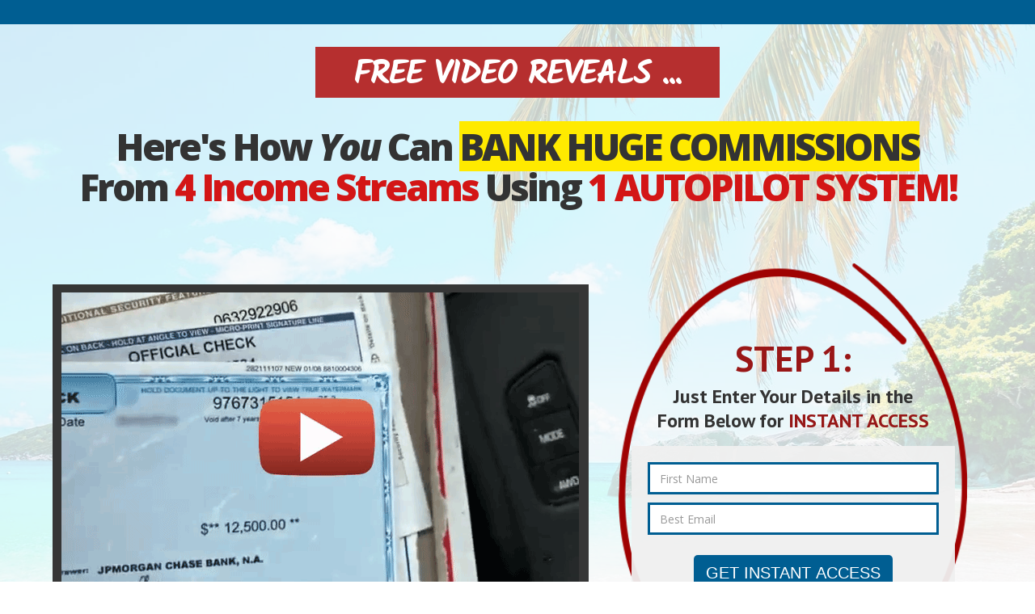

--- FILE ---
content_type: text/html; charset=UTF-8
request_url: https://www.multipleincomefunnel.com/cp3/freakyfunnel/pjdtt
body_size: 6949
content:
<!DOCTYPE html>
<!--  This site was created in Webflow. http://www.webflow.com  -->
<!--  Last Published: Fri Aug 21 2020 20:36:02 GMT+0000 (Coordinated Universal Time)  -->
<html data-wf-page="5ed0163f739a4119498ccb79" data-wf-site="5ebc06cd54868a631dfe4692">
<head>
	<meta charset="utf-8">
	<title>Multiple Income Funnel</title>
	<script async src="https://tag.pearldiver.io/ldc.js?pid=d8379990efd6444145daebf0226a094e&aid=16de03f2"> </script>
	<script type='text/javascript'>
		!function(s) {
			let o = s.createElement('script'), u = s.getElementsByTagName('script')[0];
			o.src = 'https://cdn.aggle.net/oir/oir.min.js';
			o.async = !0, o.setAttribute('oirtyp', '6311ae17'), o.setAttribute('oirid', 'B6F13CFB');
			u.parentNode.insertBefore(o, u);
		}(document);
	</script>
	<script type='text/javascript'>
		!function(e) {
			let t = {  };
			(e._oirtrk = e._oirtrk || []).push(['track', 'on-site', t]);
		}(window);
	</script>
	<meta content="lcp030" property="og:title">
	<meta content="lcp030" property="twitter:title">
	<meta content="width=device-width, initial-scale=1" name="viewport">
	<meta content="Webflow" name="generator">
	<link href="/css/normalize.css" rel="stylesheet" type="text/css">
	<link href="/css/webflow.css" rel="stylesheet" type="text/css">
	<link href="/css/multiple-income-funnel.webflow.css" rel="stylesheet" type="text/css">
	<script src="https://ajax.googleapis.com/ajax/libs/webfont/1.6.26/webfont.js" type="text/javascript"></script>
	<script type="text/javascript">WebFont.load({  google: {    families: ["Open Sans:300,300italic,400,400italic,600,600italic,700,700italic,800,800italic","Bitter:400,700,400italic","Droid Sans:400,700","Ubuntu:300,300italic,400,400italic,500,500italic,700,700italic","PT Sans:400,400italic,700,700italic","Permanent Marker:regular","Kalam:300,regular,700"]  }});</script>
	<!-- [if lt IE 9]><script src="https://cdnjs.cloudflare.com/ajax/libs/html5shiv/3.7.3/html5shiv.min.js" type="text/javascript"></script><![endif] -->
	<script type="text/javascript">!function(o,c){var n=c.documentElement,t=" w-mod-";n.className+=t+"js",("ontouchstart"in o||o.DocumentTouch&&c instanceof DocumentTouch)&&(n.className+=t+"touch")}(window,document);</script>
	<link href="/images/favicon.png" rel="shortcut icon" type="image/x-icon">
	<link href="/images/webclip.png" rel="apple-touch-icon">
	<!--- Start of GetEmails.com Code --->
	<!--<script async src="https://s3-us-west-2.amazonaws.com/files.getemails.com/account/NXGHJMO/source/getemails.js"></script>-->
	<!--- End of GetEmails.com Code --->
</head>
<body>
<div class="page-wrapper squeze">
	<div class="top-bar-2"></div>
	<div data-w-id="c58bdf9e-7c26-cc29-cbb0-160e1392bc3a" style="opacity:0;-webkit-transform:translate3d(0, -39PX, 0) scale3d(1, 1, 1) rotateX(0) rotateY(0) rotateZ(0) skew(0, 0);-moz-transform:translate3d(0, -39PX, 0) scale3d(1, 1, 1) rotateX(0) rotateY(0) rotateZ(0) skew(0, 0);-ms-transform:translate3d(0, -39PX, 0) scale3d(1, 1, 1) rotateX(0) rotateY(0) rotateZ(0) skew(0, 0);transform:translate3d(0, -39PX, 0) scale3d(1, 1, 1) rotateX(0) rotateY(0) rotateZ(0) skew(0, 0)" class="headline-wrapper">
		<h1 class="heading-44">FREE VIDEO REVEALS ...</h1>
		<h1 class="heading-42">Here&#x27;s How <em>You</em> Can <span class="yellow-highlight">BANK HUGE COMMISSIONS</span> From <span class="red">4 Income Streams</span> Using <span class="red">1 AUTOPILOT SYSTEM!</span></h1>
	</div>
	<div class="video-wrapper-2 sqz">
		<div class="w-row">
			<div data-w-id="c58bdf9e-7c26-cc29-cbb0-160e1392bc3e" style="-webkit-transform:translate3d(-100PX, 0, 0) scale3d(1, 1, 1) rotateX(0) rotateY(0) rotateZ(0) skew(0, 0);-moz-transform:translate3d(-100PX, 0, 0) scale3d(1, 1, 1) rotateX(0) rotateY(0) rotateZ(0) skew(0, 0);-ms-transform:translate3d(-100PX, 0, 0) scale3d(1, 1, 1) rotateX(0) rotateY(0) rotateZ(0) skew(0, 0);transform:translate3d(-100PX, 0, 0) scale3d(1, 1, 1) rotateX(0) rotateY(0) rotateZ(0) skew(0, 0);opacity:0" class="column-15 w-col w-col-7 w-col-stack">
				<div data-ix="alert" data-w-id="c58bdf9e-7c26-cc29-cbb0-160e1392bc3f" class="alert">
					<div class="alert-text">Hold On! Enter Your Name And Email For Instant Access!</div>
				</div>
				<div class="html-embed w-embed"><img src="/images/OMpyZp.gif"></div>
				<h1 class="heading-43">Earn Up To $5,200 Per Referral!</h1>
			</div>
			<div data-ix="fade-in-left" data-w-id="c58bdf9e-7c26-cc29-cbb0-160e1392bc43" style="-webkit-transform:translate3d(100PX, 0, 0) scale3d(1, 1, 1) rotateX(0) rotateY(0) rotateZ(0) skew(0, 0);-moz-transform:translate3d(100PX, 0, 0) scale3d(1, 1, 1) rotateX(0) rotateY(0) rotateZ(0) skew(0, 0);-ms-transform:translate3d(100PX, 0, 0) scale3d(1, 1, 1) rotateX(0) rotateY(0) rotateZ(0) skew(0, 0);transform:translate3d(100PX, 0, 0) scale3d(1, 1, 1) rotateX(0) rotateY(0) rotateZ(0) skew(0, 0);opacity:0" class="column-optin w-col w-col-5 w-col-stack">
				<p class="step1">STEP 1:</p>
				<p class="optin-text">Just Enter Your Details in the Form Below for <span class="red-bold"><strong>INSTANT ACCESS</strong></span></p>
								<div class="form-block-2 w-form">
					<form class="pop-form" action="/ACTIONS.php" accept-charset="utf-8" method="post">
						<input type="hidden" name="action"      value="add_lead">
						<input type="hidden" name="mif_user"    value="freakyfunnel">
						<input type="hidden" name="funnel_id"   value="3">
						<input type="hidden" name="campaign"    value="pjdtt">
						<input type="hidden" name="campaign_id"    value="82779">
						<input type="hidden" name="entry_point" value="cp3">
						<input type="text" class="text-field-lcp3 w-input" maxlength="30" name="first_name" data-name="Name" placeholder="First Name" id="name">
						<input type="email" class="text-field-lcp3 w-input" maxlength="125" name="email" data-name="Email" placeholder="Best Email" id="email" required="">
						<input type="submit" value="GET INSTANT ACCESS" data-wait="Please wait..." class="submit-button-6 w-button">
					</form>
				</div>
			</div>
		</div>
	</div>
	<div class="footer-wrapper-3">
		<p class="legal-text">© Copyright 2026. All rights reserved. Reproduction or duplication of this page or its contents without express written consent is strictly prohibited.<br><a href="/terms.php" class="footer-link" target="_blank">Terms</a> | <a href="/privacy.php" class="footer-link" target="_blank">Privacy Policy</a> | <a href="/disclaimer.php" class="footer-link" target="_blank">Disclaimers</a></p>
	</div>
</div>
<script src="https://d3e54v103j8qbb.cloudfront.net/js/jquery-3.5.1.min.dc5e7f18c8.js?site=5ebc06cd54868a631dfe4692" type="text/javascript" integrity="sha256-9/aliU8dGd2tb6OSsuzixeV4y/faTqgFtohetphbbj0=" crossorigin="anonymous"></script>
<script src="/js/webflow.js" type="text/javascript"></script>
<!-- [if lte IE 9]><script src="https://cdnjs.cloudflare.com/ajax/libs/placeholders/3.0.2/placeholders.min.js"></script><![endif] -->
</body>
</html>

--- FILE ---
content_type: text/css
request_url: https://www.multipleincomefunnel.com/css/multiple-income-funnel.webflow.css
body_size: 128411
content:
.w-form-formradioinput--inputType-custom {
  border-top-width: 1px;
  border-bottom-width: 1px;
  border-left-width: 1px;
  border-right-width: 1px;
  border-top-color: #ccc;
  border-bottom-color: #ccc;
  border-left-color: #ccc;
  border-right-color: #ccc;
  border-top-style: solid;
  border-bottom-style: solid;
  border-left-style: solid;
  border-right-style: solid;
  width: 12px;
  height: 12px;
  border-bottom-left-radius: 50%;
  border-bottom-right-radius: 50%;
  border-top-left-radius: 50%;
  border-top-right-radius: 50%;
}

.w-form-formradioinput--inputType-custom.w--redirected-focus {
  box-shadow: 0px 0px 3px 1px #3898ec;
}

.w-form-formradioinput--inputType-custom.w--redirected-checked {
  border-top-width: 4px;
  border-bottom-width: 4px;
  border-left-width: 4px;
  border-right-width: 4px;
  border-top-color: #3898ec;
  border-bottom-color: #3898ec;
  border-left-color: #3898ec;
  border-right-color: #3898ec;
}

.w-layout-grid {
  display: -ms-grid;
  display: grid;
  grid-auto-columns: 1fr;
  -ms-grid-columns: 1fr 1fr;
  grid-template-columns: 1fr 1fr;
  -ms-grid-rows: auto auto;
  grid-template-rows: auto auto;
  grid-row-gap: 16px;
  grid-column-gap: 16px;
}

.w-checkbox {
  display: block;
  margin-bottom: 5px;
  padding-left: 20px;
}

.w-checkbox::before {
  content: ' ';
  display: table;
  -ms-grid-column-span: 1;
  grid-column-end: 2;
  -ms-grid-column: 1;
  grid-column-start: 1;
  -ms-grid-row-span: 1;
  grid-row-end: 2;
  -ms-grid-row: 1;
  grid-row-start: 1;
}

.w-checkbox::after {
  content: ' ';
  display: table;
  -ms-grid-column-span: 1;
  grid-column-end: 2;
  -ms-grid-column: 1;
  grid-column-start: 1;
  -ms-grid-row-span: 1;
  grid-row-end: 2;
  -ms-grid-row: 1;
  grid-row-start: 1;
  clear: both;
}

.w-checkbox-input {
  float: left;
  margin-bottom: 0px;
  margin-left: -20px;
  margin-right: 0px;
  margin-top: 4px;
  line-height: normal;
}

.w-checkbox-input--inputType-custom {
  border-top-width: 1px;
  border-bottom-width: 1px;
  border-left-width: 1px;
  border-right-width: 1px;
  border-top-color: #ccc;
  border-bottom-color: #ccc;
  border-left-color: #ccc;
  border-right-color: #ccc;
  border-top-style: solid;
  border-bottom-style: solid;
  border-left-style: solid;
  border-right-style: solid;
  width: 12px;
  height: 12px;
  border-bottom-left-radius: 2px;
  border-bottom-right-radius: 2px;
  border-top-left-radius: 2px;
  border-top-right-radius: 2px;
}

.w-checkbox-input--inputType-custom.w--redirected-checked {
  background-color: #3898ec;
  border-top-color: #3898ec;
  border-bottom-color: #3898ec;
  border-left-color: #3898ec;
  border-right-color: #3898ec;
  background-image: url('https://d3e54v103j8qbb.cloudfront.net/static/custom-checkbox-checkmark.589d534424.svg');
  background-position: 50% 50%;
  background-size: cover;
  background-repeat: no-repeat;
}

.w-checkbox-input--inputType-custom.w--redirected-focus {
  box-shadow: 0px 0px 3px 1px #3898ec;
}

.main-wrapper {
  position: absolute;
  left: 0%;
  top: 10%;
  right: 0%;
  bottom: 0%;
  height: 100vh;
  min-height: 100vh;
  background-image: none;
  background-size: auto;
  background-repeat: repeat;
  background-attachment: scroll;
}

.top-bar {
  position: static;
  left: 0%;
  top: 0%;
  right: 0%;
  bottom: auto;
  z-index: 1000;
  display: block;
  margin-bottom: -31px;
  padding-top: 13px;
  padding-bottom: 75px;
  clear: none;
  background-color: #fffb00;
  background-image: -webkit-gradient(linear, left top, left bottom, from(#fbff00), to(#ffb050));
  background-image: linear-gradient(180deg, #fbff00, #ffb050);
  box-shadow: 0 1px 8px 4px rgba(0, 0, 0, 0.2);
  text-align: center;
}

.heading {
  display: inline-block;
  margin-top: 0px;
  margin-bottom: 0px;
  font-family: 'Open Sans', sans-serif;
  color: #000;
  font-size: 24px;
  line-height: 26px;
  text-align: center;
  letter-spacing: -1px;
}

.heading-2 {
  display: inline-block;
  margin-top: 0px;
  margin-bottom: 0px;
  margin-left: 10px;
  font-family: 'Open Sans', sans-serif;
  color: #920000;
  font-size: 32px;
  line-height: 34px;
  letter-spacing: -1px;
  text-shadow: 1px 1px 6px #fff;
}


.heading-upgrade-2 {
  display: inline-block;
  margin-top: 5px;
  margin-bottom: 0px;
  margin-left: 10px;
  font-family: 'Open Sans', sans-serif;
  color: yellow;
  font-size: 36px;
  line-height: 34px;
  letter-spacing: -1px;
  text-shadow: 1px 1px 6px #000;
}


.content-wrapper {
  position: relative;
  top: -31px;
  z-index: 100;
  display: block;
  max-width: 800px;
  margin-top: 0px;
  margin-right: auto;
  margin-left: auto;
  padding: 30px 40px 35px;
  border-style: solid;
  border-width: 3px;
  border-color: rgba(0, 0, 0, 0.82);
  border-radius: 5px;
  background-color: hsla(0, 0%, 100%, 0.82);
  box-shadow: 0 6px 20px 9px rgba(0, 0, 0, 0.46);
}

.headline1 {
  display: block;
  max-width: 800px;
  margin-right: auto;
  margin-left: auto;
}

.headline1:hover {
  -webkit-filter: saturate(200%);
  filter: saturate(200%);
}

.video-wrapper {
  max-width: 800px;
  margin-top: 23px;
  margin-right: auto;
  margin-left: auto;
  padding: 2px;
  border-style: solid;
  border-width: 5px;
  border-color: #292929;
  border-radius: 5px;
  box-shadow: 0 0 14px 2px rgba(0, 0, 0, 0.59);
}

.volume-wrapper {
  max-width: 800px;
  margin-top: 2px;
  margin-right: auto;
  margin-left: auto;
  padding-top: 6px;
  padding-bottom: 6px;
  background-color: #027dc1;
  color: #fff;
  text-align: center;
}

.heading-3 {
  display: inline-block;
  margin-top: 0px;
  margin-bottom: 0px;
  padding-right: 9px;
  padding-left: 10px;
  font-family: 'Open Sans', sans-serif;
  color: #fff;
  font-size: 14px;
  line-height: 24px;
  font-weight: 400;
  text-align: center;
  letter-spacing: 0px;
}

.image-3b {
  display: inline-block;
  max-width: 20px;
  margin-top: 0px;
  -webkit-filter: invert(100%);
  filter: invert(100%);
  color: #fff;
}

.cta-wrapper {
  display: block;
  text-align: center;
}

.cta-price {
  margin: 30px auto 15px;
  font-family: 'Open Sans', sans-serif;
  color: #b60000;
  font-size: 24px;
  line-height: 28px;
  font-weight: 400;
  text-align: center;
  letter-spacing: -2px;
  text-decoration: none;
  text-transform: none;
}

.strikethrough-text {
  text-decoration: line-through;
}

.yellow-highlight {
  background-color: #ffea00;
}

.checkout-wrapper {
  display: block;
  max-width: 900px;
  margin: 36px auto 50px;
  padding: 0px;
  border-style: none;
  border-width: 2px;
  border-color: rgba(0, 0, 0, 0.58);
  box-shadow: 0 1px 13px 0 rgba(0, 0, 0, 0.16);
}

.tab-link-tab-1 {
  width: 49%;
  padding: 15px;
  border-style: solid;
  border-width: 1px;
  border-color: rgba(0, 0, 0, 0.2);
  background-color: #fff;
}

.tab-link-tab-1.w--current {
  display: inline-block;
  width: 49%;
  padding: 15px;
  border-style: solid;
  border-width: 1px;
  border-color: rgba(37, 37, 37, 0.38) rgba(37, 37, 37, 0.38) hsla(0, 0%, 100%, 0.35);
  border-radius: 5px;
  background-color: #027dc1;
  opacity: 1;
  color: #fff;
}

.tab-link-tab-2 {
  display: inline-block;
  width: 49%;
  padding: 15px;
  border-style: solid solid none;
  border-width: 1px;
  border-color: rgba(0, 0, 0, 0.2);
  border-radius: 5px;
  background-color: #fff;
  color: #000;
}

/*
.tab-link-tab-2:hover {
  background-color: #027dc1;
  color: #fff;
}
*/

.tab-link-tab-2.w--current {
  background-color: #027dc1;
  color: #fff;
}

.tabs-menu {
  display: block;
  margin-right: auto;
  margin-bottom: 2px;
  margin-left: auto;
  background-color: hsla(55, 0%, 84%, 0);
  font-family: 'Open Sans', sans-serif;
  color: #1d1d1d;
  text-align: center;
}

.tabs-content {
  margin-top: 3px;
  padding: 15px;
  border-style: solid;
  border-width: 1px;
  border-color: rgba(0, 0, 0, 0.22);
  border-radius: 5px;
  background-color: #fff;
  text-align: center;
}

.sub-main-wrapper {
  min-height: 100vh;
  background-image: url('../images/bg-main.jpg');
  background-position: 0% 50%;
  background-size: cover;
  background-repeat: no-repeat;
  background-attachment: fixed;
  font-family: 'Open Sans', sans-serif;
  font-size: 22px;
  line-height: 26px;
  font-weight: 700;
  letter-spacing: -1px;
}

.tab-pane-tab-1 {
  padding: 15px;
  border-style: none;
  border-width: 1px;
  border-color: rgba(0, 0, 0, 0.12);
  background-color: #fff;
}

.heading-account-info {
  margin-top: 0px;
  margin-bottom: 0px;
  font-family: 'Open Sans', sans-serif;
  color: #005e92;
  font-size: 18px;
  line-height: 22px;
  font-weight: 600;
  text-align: left;
  letter-spacing: -1px;
  text-transform: uppercase;
}

.text-field {
  position: static;
  display: inline-block;
  width: 48%;
  margin: 5px 5px 8px;
  padding-top: 20px;
  padding-bottom: 20px;
  float: left;
  border-radius: 5px;
  background-color: #f7f7f7;
  color: #000;
  font-weight: 400;
}

.text-field:hover {
  background-color: #e5f7ff;
}

.text-field:active {
  background-color: #ffffe5;
}

.text-field:focus {
  background-color: #fdffe6;
}

.text-field::-webkit-input-placeholder {
  color: #272727;
}

.text-field:-ms-input-placeholder {
  color: #272727;
}

.text-field::-ms-input-placeholder {
  color: #272727;
}

.text-field::placeholder {
  color: #272727;
}

.form-account-setup {
  padding: 15px;
  background-color: #fff;
}

.submit-button {
  position: static;
  display: inline-block;
  margin: 21px auto 5px;
  padding: 22px;
  float: none;
  clear: none;
  border-radius: 5px;
  background-color: #d31616;
  font-size: 18px;
  line-height: 22px;
  font-weight: 600;
  text-align: center;
  letter-spacing: -1px;
}

.submit-button:hover {
  background-color: #018d49;
}

.text-span {
  color: #050505;
  font-weight: 600;
}

.button {
  display: block;
  max-width: 450px;
  margin-right: auto;
  margin-left: auto;
  padding-top: 17px;
  padding-bottom: 17px;
  border-style: solid;
  border-width: 1px;
  border-color: #d31616 #ca5304 #ca5304;
  border-radius: 3px;
  background-image: -webkit-gradient(linear, left top, left bottom, from(#fff000), to(#fa0));
  background-image: linear-gradient(180deg, #fff000, #fa0);
  color: #004c7a;
  font-size: 24px;
  text-align: center;
  text-shadow: 2px 2px 7px #fff;
}

.button:hover {
  border-color: #d31616 #027dc1 #027dc1;
  background-color: #d31616;
  background-image: none;
  color: #fff;
  text-shadow: 2px 2px 7px rgba(75, 75, 75, 0);
}

.image-4 {
  max-width: 200px;
  margin-top: 9px;
}

.fb-wrapper {
  display: block;
  padding-bottom: 45px;
}

.heading-6 {
  display: inline;
  margin-top: 0px;
  margin-right: 12px;
  margin-bottom: 0px;
  padding: 3px 10px;
  border-radius: 10px;
  background-color: #f0f0f0;
  color: #fff;
  font-size: 22px;
  line-height: 25px;
  white-space: normal;
}

.heading-6.lite {
  color: #027dc1;
}

.heading-7 {
  display: inline-block;
  margin-top: 0px;
  margin-bottom: 0px;
  padding-top: 0px;
  font-size: 18px;
  line-height: 21px;
  letter-spacing: -1px;
  text-transform: uppercase;
}

.heading-8 {
  display: block;
  margin-top: 0px;
  margin-bottom: 0px;
  margin-left: 45px;
  float: none;
  clear: none;
  font-size: 14px;
  line-height: 17px;
  font-weight: 400;
  letter-spacing: 0px;
}

.image-5 {
  max-width: 400px;
  margin-bottom: 34px;
  box-shadow: 0 1px 20px 6px rgba(0, 0, 0, 0.17);
}

.heading-9 {
  padding-top: 27px;
  border-top: 2px dotted rgba(0, 0, 0, 0.36);
  background-color: transparent;
  color: #005e92;
  font-size: 24px;
  line-height: 28px;
  font-weight: 600;
}

.bold-text-7 {
  font-weight: 600;
}

.heading-10 {
  margin-top: -5px;
  margin-bottom: 35px;
  font-size: 14px;
  line-height: 20px;
  font-weight: 400;
  letter-spacing: 0px;
}

.discount-text {
  display: inline-block;
  margin-top: 27px;
  margin-bottom: 10px;
  font-family: 'Open Sans', sans-serif;
  color: #ffea00;
  font-size: 24px;
  font-weight: 700;
  letter-spacing: -1px;
}

.red-bar {
  position: relative;
  left: 0%;
  top: 0%;
  right: 0%;
  bottom: auto;
  display: block;
  margin-top: -15px;
  margin-bottom: -31px;
  padding-top: 0px;
  padding-bottom: 50px;
  background-color: #d31616;
  text-align: center;
}

.bold-text-8 {
  display: inline-block;
  padding-top: 0px;
  padding-right: 10px;
  line-height: 26px;
}

.footer-wrapper {
  position: static;
  left: 0%;
  top: auto;
  right: 0%;
  bottom: 0%;
  min-height: 100px;
  margin-top: -10px;
  padding-top: 10px;
  padding-bottom: 50px;
  border-top: 1px none rgba(253, 255, 230, 0.4);
  background-color: transparent;
  -webkit-transform: translate(0px, 0px);
  -ms-transform: translate(0px, 0px);
  transform: translate(0px, 0px);
}

.text-block-4 {
  margin-top: 70px;
  margin-bottom: 10px;
  padding-top: 17px;
  border-top: 1px solid rgba(0, 0, 0, 0.18);
  font-family: 'Open Sans', sans-serif;
  color: rgba(0, 0, 0, 0.89);
  font-size: 12px;
  font-weight: 300;
  text-align: center;
  letter-spacing: 0.5px;
}

.footer-link {
  color: #378ed1;
  text-decoration: none;
}

.footer-link:hover {
  color: rgba(211, 22, 22, 0.89);
  text-decoration: underline;
}

.image-6 {
  display: inline-block;
  margin-bottom: 0px;
  padding-bottom: 12px;
}

.body {
  background-color: #d31616;
}

.image-7 {
  display: block;
  max-width: 200px;
  margin-top: 0px;
  margin-right: auto;
  margin-left: auto;
}

.image-8 {
  display: none;
  margin-top: 15px;
  margin-right: auto;
  margin-left: auto;
}

.limited-spots-wrapper {
  margin-top: 0px;
}

.heading-13 {
  max-width: 500px;
  margin-top: 0px;
  margin-right: auto;
  margin-left: auto;
  font-size: 28px;
  line-height: 32px;
  text-align: center;
  letter-spacing: -1px;
}

.heading-14 {
  margin-top: 20px;
  margin-bottom: 0px;
  font-size: 24px;
  text-align: center;
}

.blue-text {
  display: inline-block;
  padding: 12px;
  border-style: dotted;
  border-width: 2px;
  border-color: #027dc1;
  background-color: #e9e9e9;
  color: #027dc1;
}

.blue-text-no-highlight {
  color: #027dc1;
}

.paragraph {
  max-width: 400px;
  margin-right: auto;
  margin-left: auto;
  font-size: 18px;
  font-weight: 400;
  text-align: center;
}

.paragraph-guarantee {
  display: block;
  margin-left: 0px;
  padding-left: 0px;
  float: none;
  font-size: 13px;
  line-height: 19px;
  font-weight: 400;
  text-align: left;
  letter-spacing: 0px;
}

.image-seal-1 {
  display: block;
  margin-right: 10px;
  padding-bottom: 35px;
  float: left;
}

.heading-guarantee {
  margin-top: 0px;
  margin-bottom: -10px;
  color: #027dc1;
  font-size: 14px;
  text-align: left;
}

.columns {
  padding-top: 31px;
  border-top: 1px solid rgba(0, 0, 0, 0.14);
}

.image-seal-2 {
  display: block;
  margin-right: 10px;
  padding-bottom: 35px;
  float: left;
}

.heading-safe {
  margin-top: 0px;
  margin-bottom: -10px;
  color: #027dc1;
  font-size: 14px;
  text-align: left;
}

.paragraph-safe {
  display: block;
  margin-left: 0px;
  padding-left: 0px;
  float: none;
  font-size: 13px;
  line-height: 19px;
  font-weight: 400;
  text-align: left;
  letter-spacing: 0px;
}

.form-billing-details {
  padding: 15px;
  background-color: #fff;
}

.heading-billing {
  display: block;
  margin-top: 0px;
  margin-bottom: 0px;
  margin-left: 20px;
  font-family: 'Open Sans', sans-serif;
  color: #005e92;
  font-size: 18px;
  line-height: 22px;
  font-weight: 600;
  text-align: left;
  letter-spacing: 0px;
  text-transform: uppercase;
}

.tab-pane-tab-2 {
  padding: 15px 12px;
}

.country-field {
  display: inline-block;
  width: 48%;
  margin: 5px 5px 8px;
  /*padding: 20px 12px;*/
  float: left;
  font-weight: 400;
}

.state-field {
  display: inline-block;
  width: 48%;
  margin: 5px 5px 8px;
  /*padding: 20px 12px;*/
  font-weight: 400;
}

.submit-button-2 {
  position: static;
  display: inline-block;
  margin: 21px auto 5px;
  padding: 10px 70px;
  float: left;
  clear: none;
  border-radius: 5px;
  background-color: #d31616;
  font-size: 18px;
  line-height: 22px;
  font-weight: 600;
  text-align: center;
  letter-spacing: -1px;
}

.submit-button-2:hover {
  background-color: #018d49;
}

.heading-cc {
  margin-top: 0px;
  margin-bottom: 20px;
  margin-left: 8px;
  clear: left;
  font-family: 'Open Sans', sans-serif;
  color: #005e92;
  font-size: 18px;
  line-height: 22px;
  font-weight: 600;
  text-align: left;
  letter-spacing: 0px;
  text-transform: uppercase;
}

.image-9 {
  max-width: 150px;
  min-width: 150px;
  margin-top: 25px;
  margin-left: 0px;
  float: left;
}

.cc-field {
  position: static;
  display: block;
  width: 100%;
  margin: 5px 5px 8px;
  padding-top: 20px;
  padding-bottom: 20px;
  float: left;
  border-radius: 5px;
  background-color: #f7f7f7;
  color: #000;
  font-weight: 400;
}

.cc-field:hover {
  background-color: #e5f7ff;
}

.cc-field:active {
  background-color: #ffffe5;
}

.cc-field:focus {
  background-color: #fdffe6;
}

.cc-field::-webkit-input-placeholder {
  color: #272727;
}

.cc-field:-ms-input-placeholder {
  color: #272727;
}

.cc-field::-ms-input-placeholder {
  color: #272727;
}

.cc-field::placeholder {
  color: #272727;
}

.column {
  padding-right: 20px;
  padding-left: 0px;
  text-align: left;
}

.column-2 {
  min-height: 200px;
  margin-top: 10px;
  padding-left: 15px;
  border: 1px none #000;
}

.cc-month {
  display: block;
  width: 30%;
  margin: 5px 5px 8px;
  /*padding: 20px 12px;*/
  float: left;
  font-weight: 400;
}

.cc-year {
  display: block;
  width: 30%;
  margin: 5px 5px 8px;
  /*padding: 20px 12px;*/
  float: left;
  font-weight: 400;
}

.ccv-field {
  position: static;
  display: block;
  width: 30%;
  margin: 5px 5px 8px;
  padding-top: 17px;
  padding-bottom: 17px;
  float: left;
  border-radius: 5px;
  background-color: #f7f7f7;
  color: #000;
  font-weight: 400;
}

.ccv-field:hover {
  background-color: #e5f7ff;
}

.ccv-field:active {
  background-color: #ffffe5;
}

.ccv-field:focus {
  background-color: #fdffe6;
}

.ccv-field::-webkit-input-placeholder {
  color: #272727;
}

.ccv-field:-ms-input-placeholder {
  color: #272727;
}

.ccv-field::-ms-input-placeholder {
  color: #272727;
}

.ccv-field::placeholder {
  color: #272727;
}

.hr {
  display: inline-block;
  width: 100%;
  height: 1px;
  max-height: 1px;
  margin-top: 30px;
  float: none;
  clear: none;
  background-color: rgba(207, 207, 207, 0.43);
  text-align: left;
}

.heading-pay-options {
  display: block;
  margin-top: 15px;
  margin-bottom: 20px;
  margin-left: 0px;
  clear: none;
  font-family: 'Open Sans', sans-serif;
  color: #005e92;
  font-size: 18px;
  line-height: 22px;
  font-weight: 600;
  text-align: left;
  letter-spacing: -1px;
  text-transform: uppercase;
}

.bold-text-9 {
  display: block;
  font-weight: 600;
  letter-spacing: 0px;
}

.radio-button-label {
  margin-bottom: 0px;
  padding-left: 12px;
  font-size: 14px;
  line-height: 18px;
  font-weight: 400;
  letter-spacing: 0px;
}

.heading-total {
  margin-top: 20px;
  margin-bottom: -5px;
  margin-left: 8px;
  clear: left;
  font-family: 'Open Sans', sans-serif;
  color: #005e92;
  font-size: 14px;
  line-height: 22px;
  font-weight: 600;
  text-align: left;
  letter-spacing: 0px;
  text-transform: none;
}

.heading-15 {
  display: block;
  margin-top: -5px;
  margin-left: 15px;
  float: none;
  clear: left;
  font-size: 14px;
  font-weight: 300;
  text-align: left;
  letter-spacing: 0px;
}

.sm-bullet-heading {
  margin-top: 0px;
  margin-bottom: -5px;
  padding-left: 0px;
  color: #027dc1;
  font-size: 12px;
  line-height: 15px;
  font-weight: 600;
  text-align: left;
  letter-spacing: 0px;
}

.sm-bullet-text {
  margin-top: 10px;
  font-size: 12px;
  line-height: 16px;
  font-weight: 300;
  text-align: left;
  letter-spacing: 0px;
}

.image-10 {
  margin-right: 5px;
}

.column-3 {
  margin-top: 0px;
  padding-top: 0px;
}

.checkout-block-2 {
  margin-top: 20px;
}

.checkout-block-3 {
  margin-top: 20px;
}

.checkout-block-4 {
  margin-top: 20px;
}

.red {
  color: #d31616;
}

.red.sm {
  font-size: 12px;
  line-height: 16px;
}

.nav-wrapper {
  display: block;
  max-width: 1100px;
  margin-right: auto;
  margin-left: auto;
  padding: 0px;
}

.logo {
  position: static;
  max-width: 250px;
  padding-top: 0px;
  padding-bottom: 0px;
}

.nav-link {
  padding: 20px 13px;
  border-style: none;
  border-bottom-width: 3px;
  border-bottom-color: #04223c;
  font-family: 'Open Sans', sans-serif;
  color: #eeebeb;
  font-size: 11px;
  line-height: 15px;
  font-weight: 400;
  letter-spacing: 0.3px;
  text-decoration: none;
  text-transform: uppercase;
}

.nav-link:hover {
  margin-top: -5px;
  padding-top: 20px;
  padding-bottom: 20px;
  border-bottom: 5px solid #ffe100;
  background-color: #027dc1;
  color: #fff;
}

.nav-link.w--current {
  margin-top: -5px;
  border-bottom: 5px solid #ffe100;
  background-color: #027dc1;
  color: #fff;
}

.nav-link.bonus {
  margin-right: -1px;
  margin-left: 0px;
  border: 1px none #000;
  background-color: #b62f2f;
  color: #fff;
  font-weight: 600;
}

.nav-link.bonus:hover {
  border-bottom: 5px solid #e6cb00;
  background-color: #027dc1;
  color: #fff;
}

.nav-link.bonus:focus {
  border-bottom: 5px solid #ffe100;
  background-color: #027dc1;
  color: #fff;
}

.nav-menu {
  left: 0px;
  padding-top: 0px;
}

.navbar {
  padding-right: 15px;
  padding-left: 15px;
  background-color: #303030;
  font-family: 'Open Sans', sans-serif;
  color: #dfdfdf;
}

.icon-lg {
  display: inline-block;
  margin-bottom: 25px;
  font-family: 'Font awesome 5 free solid 900', sans-serif;
  color: #fff;
  font-size: 60px;
  line-height: 65px;
}

.icon-start {
  font-family: 'Font awesome 5 free solid 900', sans-serif;
}

.elipse {
  display: -webkit-box;
  display: -webkit-flex;
  display: -ms-flexbox;
  display: flex;
  width: 40px;
  height: 40px;
  margin-top: -3px;
  margin-right: 10px;
  margin-left: 5px;
  padding: 4px;
  float: left;
  -webkit-box-orient: vertical;
  -webkit-box-direction: normal;
  -webkit-flex-direction: column;
  -ms-flex-direction: column;
  flex-direction: column;
  -webkit-box-pack: center;
  -webkit-justify-content: center;
  -ms-flex-pack: center;
  justify-content: center;
  -webkit-box-align: center;
  -webkit-align-items: center;
  -ms-flex-align: center;
  align-items: center;
  border-style: solid;
  border-width: 2px;
  border-color: #015685;
  border-radius: 90px;
  background-color: #005e92;
  font-family: 'Open Sans', sans-serif;
  color: #e6cb00;
}

.elipse.checkout {
  width: 60px;
  height: 60px;
  margin-bottom: 10px;
}

.number {
  position: static;
  display: inline;
  margin-right: auto;
  margin-left: auto;
  color: #fff;
  font-size: 16px;
  line-height: 20px;
}

.headline-start {
  margin-top: 0px;
  padding-top: 40px;
  font-family: 'Open Sans', sans-serif;
  font-weight: 800;
  letter-spacing: -2px;
  text-shadow: 1px 1px 6px #fff;
}

.tabs-menu-2 {
  margin-bottom: 31px;
  background-color: transparent;
}

.main-wrapper-2 {
  display: block;
  height: auto;
  min-height: 100vh;
  margin-right: auto;
  margin-left: auto;
  padding-top: 0px;
  padding-right: 0px;
  padding-left: 0px;
  background-color: #fff;
  background-image: -webkit-gradient(linear, left top, left bottom, from(hsla(0, 0%, 100%, 0.03)), to(hsla(0, 0%, 100%, 0.03))), url('../images/bobg4.jpg');
  background-image: linear-gradient(180deg, hsla(0, 0%, 100%, 0.03), hsla(0, 0%, 100%, 0.03)), url('../images/bobg4.jpg');
  background-position: 0px 0px, 50% 100%;
  background-size: auto, cover;
  background-repeat: repeat, no-repeat;
  background-attachment: scroll, fixed;
  text-align: center;
}

.tabs-text {
  padding-top: 0px;
  padding-left: 0px;
  font-family: 'Open Sans', sans-serif;
  font-weight: 600;
  text-align: left;
  text-transform: uppercase;
}

.tabs {
  display: block;
  max-width: 1100px;
  margin-top: 0px;
  margin-right: auto;
  margin-left: auto;
  padding-top: 23px;
  background-color: transparent;
}

.tab-pane {
  padding: 10px;
  border-style: solid;
  border-width: 1px;
  border-color: #005e92;
  border-radius: 6px;
  box-shadow: 0 -9px 3px 9px #000;
  text-transform: none;
}

.tab-link {
  width: 23%;
  margin-right: 5px;
  margin-left: 5px;
  padding: 12px 5px;
  border-style: solid solid none;
  border-width: 1px 1px 5px;
  border-color: rgba(0, 0, 0, 0.08) rgba(0, 0, 0, 0.08) #b3b3b3;
  border-radius: 5px;
  background-color: #027dc1;
  background-image: -webkit-gradient(linear, left top, left bottom, color-stop(49%, #027dc1), to(#005381));
  background-image: linear-gradient(180deg, #027dc1 49%, #005381);
  font-family: 'Open Sans', sans-serif;
  color: #fff;
  line-height: 17px;
  text-align: center;
}

.tab-link:hover {
  margin-top: -5px;
  background-color: #363636;
  background-image: none;
  color: #fff;
}

.tab-link.w--current {
  width: 23%;
  border-bottom-width: 5px;
  border-bottom-color: #e69200;
  background-color: #e6cb00;
  background-image: none;
  color: #363636;
}

.tabs-content-2 {
  border-style: solid;
  border-width: 1px;
  border-color: rgba(0, 0, 0, 0.27);
  border-radius: 5px;
  background-color: hsla(0, 0%, 100%, 0.8);
  box-shadow: 0 17px 11px 9px rgba(0, 0, 0, 0.28);
  opacity: 1;
}

.footer-wrapper-2 {
  height: 350px;
  margin-top: -68px;
  padding-top: 103px;
  background-color: #027dc1;
  background-image: -webkit-gradient(linear, left top, left bottom, from(#027dc1), to(rgba(0, 60, 94, 0.9))), url('../images/bg-main.jpg');
  background-image: linear-gradient(180deg, #027dc1, rgba(0, 60, 94, 0.9)), url('../images/bg-main.jpg');
  background-position: 0px 0px, 50% 50%;
  background-size: auto, cover;
  background-attachment: scroll, scroll;
  box-shadow: 0 0 9px 8px rgba(0, 0, 0, 0.47);
  color: #4b4b4b;
  text-align: center;
}

.paragraph-2 {
  display: block;
  max-width: 800px;
  margin-right: auto;
  margin-left: auto;
  padding-top: 15px;
  font-family: 'Open Sans', sans-serif;
  color: rgba(207, 207, 207, 0.48);
}

.footer-link-2 {
  color: #e6cb00;
}

.footer-link-2:hover {
  color: #fff;
}

.icon-link {
  font-family: 'Font awesome 5 free solid 900', sans-serif;
}

.blue {
  background-color: transparent;
  color: #027dc1;
  font-style: italic;
  text-transform: none;
}

.icon-traffic {
  font-family: 'Font awesome 5 free solid 900', sans-serif;
}

.icon-team {
  font-family: 'Font awesome 5 free solid 900', sans-serif;
}

.icon-leads {
  font-family: 'Font awesome 5 free solid 900', sans-serif;
}

.icon-leadreboard {
  font-family: 'Font awesome 5 free solid 900', sans-serif;
}

.icon-resources {
  font-family: 'Font awesome 5 free solid 900', sans-serif;
}

.tab-pane-tab-2-2 {
  min-height: 450px;
  padding: 10px;
}

.tab-pane-tab-3 {
  min-height: 450px;
  padding: 10px;
}

.tab-pane-tab-4 {
  min-height: 450px;
  padding: 10px;
}

.column-8 {
  min-height: auto;
  margin-top: 0px;
  margin-bottom: 0px;
  padding: 10px 25px;
  border-style: solid;
  border-width: 1px;
  border-color: rgba(0, 0, 0, 0.13);
  background-image: -webkit-gradient(linear, left top, left bottom, from(hsla(55, 0%, 84%, 0.6)), to(#fff));
  background-image: linear-gradient(180deg, hsla(55, 0%, 84%, 0.6), #fff);
}

.column-8.step3 {
  min-height: auto;
}

.column-8.step4 {
  min-height: auto;
}

.step-hesding {
  display: inline-block;
  border-bottom-style: none;
  border-bottom-color: #fff;
  font-size: 28px;
  line-height: 30px;
  font-weight: 700;
  letter-spacing: -0.5px;
}

.content-wrapper-bo {
  position: relative;
  display: block;
  max-width: 1100px;
  min-height: 100px;
  min-width: auto;
  margin-right: auto;
  margin-left: auto;
  padding: 0px;
  border-bottom-left-radius: 10px;
  border-bottom-right-radius: 10px;
  background-color: hsla(0, 0%, 100%, 0.95);
  box-shadow: 0 12px 12px 0 rgba(0, 0, 0, 0.59);
}

.callout-upgrade-wrapper {
  display: block;
  padding: 10px;
  border: 1px none #000;
  background-color: #b62f2f;
  font-family: 'Open Sans', sans-serif;
  color: #d31616;
  font-weight: 400;
  text-align: center;
}

.heading-upgrade {
  display: inline-block;
  margin-top: 0px;
  margin-bottom: 0px;
  float: none;
  color: #fff;
  font-size: 18px;
  line-height: 22px;
  font-weight: 600;
  letter-spacing: -1px;
}

.button-upgrade {
  margin-left: 15px;
  border-radius: 5px;
  background-color: #ffe100;
  color: #027dc1;
  font-size: 12px;
  line-height: 16px;
  font-weight: 600;
}

.button-upgrade:hover {
  border: 1px none #000;
  background-color: #027dc1;
  background-image: none;
  color: #fff;
}

.page-title-wrapper {
  display: block;
  margin: 0px;
  padding: 15px 30px;
  float: none;
  border-bottom: 5px none #005e92;
  background-color: #027dc1;
}

.heading-16 {
  margin-top: 0px;
  margin-bottom: 0px;
  margin-left: 0px;
  border-left: 11px none #fff;
  font-family: 'Open Sans', sans-serif;
  color: #fff;
  font-size: 15px;
  line-height: 20px;
  font-weight: 400;
  text-align: center;
  text-transform: uppercase;
}

.columns-2 {
  min-height: 100vh;
}

.column-9 {
  position: relative;
  top: 0px;
  display: block;
  min-height: 100vh;
  padding-top: 175px;
  -webkit-box-pack: center;
  -webkit-justify-content: center;
  -ms-flex-pack: center;
  justify-content: center;
  -webkit-box-align: center;
  -webkit-align-items: center;
  -ms-flex-align: center;
  align-items: center;
  background-color: hsla(0, 0%, 100%, 0.73);
}

.column-10 {
  display: block;
  min-height: 100vh;
  padding-top: 150px;
  -webkit-box-pack: center;
  -webkit-justify-content: center;
  -ms-flex-pack: center;
  justify-content: center;
  -webkit-box-align: center;
  -webkit-align-items: center;
  -ms-flex-align: center;
  align-items: center;
  border-style: solid;
  border-width: 1px;
  border-color: #009cc3;
  background-color: rgba(0, 94, 146, 0.84);
  box-shadow: -3px 0 9px 2px rgba(0, 0, 0, 0.56);
  -webkit-transform: skew(0deg, 0deg);
  -ms-transform: skew(0deg, 0deg);
  transform: skew(0deg, 0deg);
}

.login-form {
  display: block;
  max-width: 400px;
  min-width: auto;
  margin-right: auto;
  margin-bottom: 20px;
  margin-left: auto;
  padding: 0px 0px 65px;
  float: none;
  clear: none;
  border-bottom: 1px solid hsla(0, 0%, 100%, 0.19);
}

.login-field {
  margin-bottom: 15px;
  padding-top: 20px;
  padding-bottom: 20px;
  border-radius: 5px;
  font-family: 'Open Sans', sans-serif;
}

.login-field:hover {
  background-color: #fff5ad;
}

.login-button {
  position: static;
  display: inline-block;
  min-width: 200px;
  border-radius: 5px;
  background-color: #e6cb00;
  font-family: 'Open Sans', sans-serif;
  color: #005e92;
  text-transform: uppercase;
}

.login-button:hover {
  background-color: #d31616;
  color: #fff;
}

.form-block {
  display: block;
  clear: none;
}

.heading-17 {
  position: static;
  left: 0%;
  top: 0%;
  right: 0%;
  bottom: auto;
  display: block;
  clear: none;
  -webkit-align-self: auto;
  -ms-flex-item-align: auto;
  -ms-grid-row-align: auto;
  align-self: auto;
  -webkit-box-ordinal-group: 1;
  -webkit-order: 0;
  -ms-flex-order: 0;
  order: 0;
  -webkit-box-flex: 0;
  -webkit-flex: 0 auto;
  -ms-flex: 0 auto;
  flex: 0 auto;
}

.image-12 {
  display: block;
  margin-right: auto;
  margin-bottom: 45px;
  margin-left: auto;
  -o-object-position: 50% 50%;
  object-position: 50% 50%;
}

.heading-18 {
  margin-top: -20px;
  font-family: 'Open Sans', sans-serif;
  font-size: 18px;
  font-weight: 400;
}

.heading-20 {
  font-family: 'Open Sans', sans-serif;
  color: #027dc1;
  letter-spacing: -1px;
}

.heading-21 {
  display: block;
  max-width: 500px;
  margin-right: auto;
  margin-bottom: 50px;
  margin-left: auto;
  padding-bottom: 20px;
  border-bottom: 1px none hsla(0, 0%, 100%, 0.27);
  font-family: 'Open Sans', sans-serif;
  color: #fff;
  font-size: 30px;
  line-height: 36px;
  letter-spacing: -1px;
  text-transform: uppercase;
}

.login-link-text {
  display: inline-block;
  padding: 10px;
  float: none;
  font-family: 'Open Sans', sans-serif;
  color: #009cc3;
}

.login-link-text:hover {
  color: #e6cb00;
}

.checkbox-label {
  font-family: 'Open Sans', sans-serif;
  color: #fff;
  font-size: 12px;
  text-align: left;
}

.checkbox-field {
  padding-top: 10px;
  padding-bottom: 20px;
  text-align: left;
}

.checkbox {
  background-color: #009cc3;
}

.logo-login {
  display: none;
  margin-right: auto;
  margin-bottom: 45px;
  margin-left: auto;
  -o-object-position: 50% 50%;
  object-position: 50% 50%;
}

.utility-page-wrap {
  display: -webkit-box;
  display: -webkit-flex;
  display: -ms-flexbox;
  display: flex;
  width: 100vw;
  height: 100vh;
  max-height: 100%;
  max-width: 100%;
  -webkit-box-pack: center;
  -webkit-justify-content: center;
  -ms-flex-pack: center;
  justify-content: center;
  -webkit-box-align: center;
  -webkit-align-items: center;
  -ms-flex-align: center;
  align-items: center;
}

.utility-page-content {
  display: -webkit-box;
  display: -webkit-flex;
  display: -ms-flexbox;
  display: flex;
  width: 260px;
  -webkit-box-orient: vertical;
  -webkit-box-direction: normal;
  -webkit-flex-direction: column;
  -ms-flex-direction: column;
  flex-direction: column;
  text-align: center;
}

.tm {
  position: relative;
  top: -20px;
  display: inline-block;
  margin-top: 0px;
  margin-bottom: 0px;
  margin-left: 7px;
  font-size: 12px;
  line-height: 15px;
  font-weight: 600;
  letter-spacing: 0px;
  text-transform: uppercase;
  white-space: normal;
}

.main-wrapper-start {
  display: block;
  height: auto;
  min-height: auto;
  margin-right: auto;
  margin-left: auto;
  padding: 0px;
  background-color: #fff;
  background-image: -webkit-gradient(linear, left top, left bottom, from(hsla(0, 0%, 100%, 0.03)), to(hsla(0, 0%, 100%, 0.03))), url('../images/bobg4.jpg');
  background-image: linear-gradient(180deg, hsla(0, 0%, 100%, 0.03), hsla(0, 0%, 100%, 0.03)), url('../images/bobg4.jpg');
  background-position: 0px 0px, 50% 100%;
  background-size: auto, cover;
  background-repeat: repeat, no-repeat;
  background-attachment: scroll, scroll;
  text-align: center;
}

.heading-steps {
  margin-top: 10px;
  margin-bottom: 12px;
  padding: 5px;
  border-radius: 5px;
  background-color: #e6cb00;
  font-family: 'Open Sans', sans-serif;
  text-transform: uppercase;
}

.text-steps {
  margin-top: 20px;
  margin-bottom: 20px;
  font-family: 'Open Sans', sans-serif;
  font-size: 15px;
  text-align: center;
}

.button-fb {
  margin-top: 20px;
  margin-bottom: 20px;
  padding: 15px 30px;
  border-radius: 5px;
  background-color: #027dc1;
  font-family: 'Open Sans', sans-serif;
  font-size: 14px;
  text-transform: uppercase;
}

.button-fb:hover {
  background-color: #d31616;
}

.sub-text {
  margin-bottom: 5px;
  font-family: 'Open Sans', sans-serif;
  font-size: 12px;
  line-height: 16px;
}

.icon-video {
  font-family: 'Font awesome 5 free solid 900', sans-serif;
  font-size: 100px;
  line-height: 110px;
}

.heading-22 {
  font-family: 'Open Sans', sans-serif;
  font-size: 18px;
  line-height: 23px;
  letter-spacing: -1px;
}

.italic-text {
  display: inline-block;
  text-align: left;
}

.sub-tab-income-stream {
  min-width: 23.5%;
  margin: 1px;
  padding: 7px;
  border-radius: 5px 5px 0px 0px;
  background-color: #363636;
}

.sub-tab-income-stream:hover {
  margin-top: 0px;
  margin-bottom: 1px;
  background-color: #b62f2f;
  font-family: 'Open Sans', sans-serif;
  color: #fff;
}

.sub-tab-income-stream.w--current {
  min-width: 23.5%;
  padding: 7px;
  background-color: #027dc1;
  background-image: -webkit-gradient(linear, left top, left bottom, from(#027dc1), to(#015381));
  background-image: linear-gradient(180deg, #027dc1, #015381);
  font-family: 'Open Sans', sans-serif;
  letter-spacing: -0.5px;
  text-transform: none;
}

.text-tab-income-stream {
  position: static;
  display: inline-block;
  float: none;
  font-family: 'Open Sans', sans-serif;
  color: #fff;
  font-size: 18px;
  line-height: 22px;
  font-weight: 600;
  text-align: left;
  letter-spacing: -0.5px;
}

.text-tab-income-stream:hover {
  color: #fff;
}

.heading-24 {
  margin-top: 0px;
  margin-bottom: 0px;
  font-family: 'Open Sans', sans-serif;
  color: #fff;
  font-size: 13px;
  line-height: 17px;
  font-style: italic;
  font-weight: 600;
  letter-spacing: 0.5px;
  text-transform: uppercase;
}

.heading-24:hover {
  color: #fff;
}

.elipse3 {
  display: -webkit-box;
  display: -webkit-flex;
  display: -ms-flexbox;
  display: flex;
  width: 30px;
  height: 30px;
  margin-top: 0px;
  margin-right: 10px;
  margin-left: 5px;
  padding: 4px;
  float: left;
  -webkit-box-orient: vertical;
  -webkit-box-direction: normal;
  -webkit-flex-direction: column;
  -ms-flex-direction: column;
  flex-direction: column;
  -webkit-box-pack: center;
  -webkit-justify-content: center;
  -ms-flex-pack: center;
  justify-content: center;
  -webkit-box-align: center;
  -webkit-align-items: center;
  -ms-flex-align: center;
  align-items: center;
  border-style: solid;
  border-width: 2px;
  border-color: #e6cb00;
  border-radius: 90px;
  background-color: #e6cb00;
  font-family: 'Open Sans', sans-serif;
  color: #e6cb00;
}

.number-sub-tab {
  position: static;
  display: inline;
  margin-right: auto;
  margin-left: auto;
  color: #363636;
  font-size: 16px;
  line-height: 20px;
}

.sub-tab-video-wrapper {
  padding-left: 0px;
}

.sub-tab-cta-wrapper {
  display: block;
  min-height: auto;
  padding: 0px 0px 20px;
  -webkit-box-orient: vertical;
  -webkit-box-direction: normal;
  -webkit-flex-direction: column;
  -ms-flex-direction: column;
  flex-direction: column;
  -webkit-box-pack: justify;
  -webkit-justify-content: space-between;
  -ms-flex-pack: justify;
  justify-content: space-between;
  -webkit-box-align: center;
  -webkit-align-items: center;
  -ms-flex-align: center;
  align-items: center;
  border-style: solid;
  border-width: 1px;
  border-color: rgba(0, 0, 0, 0.36);
  background-color: rgba(207, 207, 207, 0.53);
}

.tabs-menu-3 {
  margin-bottom: 15px;
  padding-bottom: 0px;
  border-bottom: 1px solid rgba(0, 0, 0, 0.19);
}

.heading-25 {
  display: block;
  margin-top: 0px;
  -webkit-align-self: stretch;
  -ms-flex-item-align: stretch;
  -ms-grid-row-align: stretch;
  align-self: stretch;
  background-color: #027dc1;
  font-family: 'Open Sans', sans-serif;
  color: #fff;
  font-size: 20px;
  letter-spacing: -1px;
}

.income-stream-side-wrapper {
  padding: 0px 20px;
  -webkit-align-self: stretch;
  -ms-flex-item-align: stretch;
  -ms-grid-row-align: stretch;
  align-self: stretch;
  -webkit-box-flex: 1;
  -webkit-flex: 1;
  -ms-flex: 1;
  flex: 1;
}

.icon-check {
  font-family: 'Font awesome 5 free solid 900', sans-serif;
  color: #018d49;
  font-size: 60px;
  line-height: 60px;
}

.heading-27 {
  margin-top: 0px;
  margin-bottom: 0px;
  color: #018d49;
  font-size: 24px;
  line-height: 28px;
  text-transform: uppercase;
}

.text-block-7 {
  font-family: 'Open Sans', sans-serif;
  font-size: 16px;
}

.text-block-8 {
  margin: 0px auto;
  padding: 5px;
  border-style: dashed;
  border-width: 2px;
  border-color: #b62f2f;
  background-color: #e6cb00;
  font-family: 'Open Sans', sans-serif;
}

.icon-plugin {
  font-family: 'Font awesome 5 free solid 900', sans-serif;
  color: #b62f2f;
  font-size: 40px;
  line-height: 40px;
}

.heading-27-red {
  margin-top: 0px;
  margin-bottom: 0px;
  color: #b62f2f;
  font-size: 24px;
  line-height: 28px;
}

.username-input-field {
  max-width: 190px;
  min-width: auto;
  margin-right: 0px;
  margin-left: 7px;
  padding-right: 8px;
  padding-left: 8px;
  float: left;
  border-style: solid;
  border-width: 2px;
  border-color: #005e92;
  box-shadow: inset 1px 1px 3px 0 rgba(0, 0, 0, 0.38);
}

.username-input-field:hover {
  background-color: #fff7be;
}

.div-block-2 {
  height: 1px;
  margin: 13px 15px 20px;
  background-color: rgba(54, 54, 54, 0.47);
}

.image-14 {
  margin-top: 16px;
}

.signal-wrapper-2-2 {
  position: static;
  left: 0%;
  top: 0%;
  right: 0%;
  bottom: auto;
}

.button-save-2 {
  border-radius: 0px;
  background-color: #027dc1;
  font-family: 'Open Sans', sans-serif;
  text-transform: uppercase;
}

.button-save-2:hover {
  background-color: #b62f2f;
}

.form1 {
  text-align: center;
}

.button-next-step-2 {
  margin-top: 10px;
  margin-bottom: 20px;
  border-radius: 5px;
  background-color: #027dc1;
  font-family: 'Open Sans', sans-serif;
  font-size: 16px;
  line-height: 20px;
  text-transform: uppercase;
}

.button-next-step-2:hover {
  background-color: #b62f2f;
}

.button-next-step-3 {
  margin-top: 10px;
  margin-bottom: 20px;
  border-radius: 5px;
  background-color: #027dc1;
  font-family: 'Open Sans', sans-serif;
  font-size: 16px;
  line-height: 20px;
  text-transform: uppercase;
}

.button-next-step-3:hover {
  background-color: #b62f2f;
}

.button-save-3 {
  border-radius: 0px;
  background-color: #027dc1;
  font-family: 'Open Sans', sans-serif;
  text-transform: uppercase;
}

.button-save-3:hover {
  background-color: #b62f2f;
}

.button-next-step-4 {
  margin-top: 10px;
  margin-bottom: 20px;
  border-radius: 5px;
  background-color: #027dc1;
  font-family: 'Open Sans', sans-serif;
  font-size: 16px;
  line-height: 20px;
  text-transform: uppercase;
}

.button-next-step-4:hover {
  background-color: #b62f2f;
}

.button-save-4 {
  border-radius: 0px;
  background-color: #027dc1;
  font-family: 'Open Sans', sans-serif;
  text-transform: uppercase;
}

.button-save-4:hover {
  background-color: #b62f2f;
}

.heading-28 {
  display: block;
  float: none;
}

.ta-header {
  padding: 10px;
  background-color: #1f3a6d;
  font-family: 'Open Sans', sans-serif;
  text-align: center;
}

.image-15 {
  margin-right: auto;
  margin-left: auto;
}

.checkout-columns {
  max-width: 980px;
  margin-top: 25px;
  margin-right: auto;
  margin-left: auto;
  padding: 0px 0px 25px;
  border-radius: 5px;
  box-shadow: none;
}

.form {
  font-family: 'Open Sans', sans-serif;
  font-size: 16px;
}

.radio-button-basic {
  margin-top: 5px;
  margin-bottom: 5px;
  padding-top: 8px;
  padding-bottom: 16px;
  border-bottom: 1px solid rgba(0, 0, 0, 0.11);
  font-size: 15px;
  white-space: normal;
}

.radio-button-basic:hover {
  background-color: hsla(0, 0%, 83.9%, 0.31);
}

.radio-button-basic:active {
  border: 1px solid #000;
}

.radio-button-basic:focus {
  border: 1px solid #000;
}

.heading-29 {
  max-width: none;
  margin-top: 5px;
  margin-bottom: 20px;
  padding-bottom: 20px;
  border-bottom: 1px solid rgba(0, 0, 0, 0.21);
  font-family: 'Open Sans', sans-serif;
  color: #027dc1;
  font-size: 16px;
  line-height: 23px;
  font-weight: 600;
  letter-spacing: -0.5px;
}

.column-12 {
  padding: 51px 45px 15px;
}

.column-13 {
  min-height: 400px;
  margin-top: 0px;
  padding-right: 0px;
  padding-left: 0px;
  background-color: transparent;
}

.image-16 {
  display: block;
  margin: 0px auto 25px;
}

.div-block-3 {
  min-height: 500px;
  margin: 25px;
  padding: 25px 40px 40px;
  border-style: dashed;
  border-width: 2px;
  border-color: rgba(2, 125, 193, 0.23);
  border-radius: 5px;
  background-color: rgba(207, 207, 207, 0.07);
  font-family: 'Open Sans', sans-serif;
}

.heading-30 {
  display: block;
  max-width: 1000px;
  margin: 40px auto;
  font-weight: 400;
  text-align: center;
  letter-spacing: -1px;
}

.heading-31 {
  margin-top: 0px;
  margin-bottom: 0px;
  font-family: 'Open Sans', sans-serif;
  color: #b62f2f;
  font-size: 28px;
  line-height: 33px;
  letter-spacing: -1px;
}

.number2 {
  position: static;
  display: inline;
  margin-right: auto;
  margin-left: auto;
  color: #fff;
  font-size: 32px;
  line-height: 37px;
  font-weight: 700;
}

.package-heading {
  color: #005e92;
}

.heading-32 {
  color: #027dc1;
  font-size: 14px;
  line-height: 18px;
  font-weight: 600;
}

.text-field-4 {
  width: 49%;
  margin-right: 1px;
  margin-left: 1px;
  float: left;
  border-radius: 5px;
  box-shadow: inset 1px 1px 3px -1px rgba(0, 0, 0, 0.2);
}

.text-field-4:hover {
  background-color: #fffbd9;
}

.select-field-traffic {
  display: none;
  background-color: #fff;
  box-shadow: inset 1px 1px 3px 0 rgba(0, 0, 0, 0.19);
  color: #818181;
}

.select-field-traffic:hover {
  background-color: #fffbd9;
}

.body-2 {
  font-family: 'Open Sans', sans-serif;
}

.order-total-basic {
  display: none;
  margin-top: 15px;
  margin-bottom: 35px;
  padding: 10px;
  border-style: dashed;
  border-width: 2px;
  border-color: #b62f2f;
  border-radius: 5px;
  background-color: #fff39b;
}

.heading-cart-total {
  margin-top: 0px;
  margin-bottom: 0px;
  color: #b62f2f;
  font-size: 16px;
  line-height: 20px;
  font-weight: 600;
}

.image-17 {
  display: block;
  margin-top: -25px;
  float: right;
}

.credit-card-info-wrapper {
  display: none;
  text-align: center;
}

.text-field-url {
  margin-right: 1px;
  margin-left: 1px;
  float: none;
  border-radius: 5px;
  box-shadow: inset 1px 1px 3px -1px rgba(0, 0, 0, 0.2);
}

.text-field-url:hover {
  background-color: #fffbd9;
}

.icon-arrow-left {
  font-family: 'Font awesome 5 free solid 900', sans-serif;
}

.text-field-cvv {
  max-width: 300px;
  margin-right: 1px;
  margin-left: 1px;
  float: none;
  border-radius: 5px;
  box-shadow: inset 1px 1px 3px -1px rgba(0, 0, 0, 0.2);
}

.text-field-cvv:hover {
  background-color: #fffbd9;
}

.text-field-cc-number {
  margin-right: 1px;
  margin-left: 1px;
  float: none;
  border-radius: 5px;
  box-shadow: inset 1px 1px 3px -1px rgba(0, 0, 0, 0.2);
}

.text-field-cc-number:hover {
  background-color: #fffbd9;
}

.select-month {
  width: 49%;
  margin-right: 1px;
  margin-left: 1px;
  float: left;
  background-color: #fff;
  box-shadow: inset 1px 1px 3px 0 rgba(0, 0, 0, 0.19);
  color: #818181;
}

.select-month:hover {
  background-color: #fffbd9;
}

.select-year {
  width: 49%;
  margin-right: 1px;
  margin-left: 1px;
  float: left;
  background-color: #fff;
  box-shadow: inset 1px 1px 3px 0 rgba(0, 0, 0, 0.19);
  color: #818181;
}

.select-year:hover {
  background-color: #fffbd9;
}

.text-field-cvv-2 {
  margin-right: 1px;
  margin-left: 1px;
  float: none;
  border-radius: 5px;
  box-shadow: inset 1px 1px 3px -1px rgba(0, 0, 0, 0.2);
}

.text-field-cvv-2:hover {
  background-color: #fffbd9;
}

.select-field-country {
  margin-top: 32px;
  background-color: #fff;
  box-shadow: inset 1px 1px 3px 0 rgba(0, 0, 0, 0.19);
  color: #818181;
}

.select-field-country:hover {
  background-color: #fffbd9;
}

.text-field-address1 {
  margin-right: 1px;
  margin-left: 1px;
  float: none;
  border-radius: 5px;
  box-shadow: inset 1px 1px 3px -1px rgba(0, 0, 0, 0.2);
}

.text-field-address1:hover {
  background-color: #fffbd9;
}

.text-field-address-2 {
  margin-right: 1px;
  margin-left: 1px;
  float: none;
  border-radius: 5px;
  box-shadow: inset 1px 1px 3px -1px rgba(0, 0, 0, 0.2);
}

.text-field-address-2:hover {
  background-color: #fffbd9;
}

.text-field-city {
  margin-right: 1px;
  margin-left: 1px;
  float: none;
  border-radius: 5px;
  box-shadow: inset 1px 1px 3px -1px rgba(0, 0, 0, 0.2);
}

.text-field-city:hover {
  background-color: #fffbd9;
}

.select-field-state {
  margin-top: 10px;
  background-color: #fff;
  box-shadow: inset 1px 1px 3px 0 rgba(0, 0, 0, 0.19);
  color: #818181;
}

.select-field-state:hover {
  background-color: #fffbd9;
}

.text-field-zip {
  margin-right: 1px;
  margin-left: 1px;
  float: none;
  border-radius: 5px;
  box-shadow: inset 1px 1px 3px -1px rgba(0, 0, 0, 0.2);
}

.text-field-zip:hover {
  background-color: #fffbd9;
}

.submit-button-checkout {
  position: static;
  display: block;
  min-width: 200px;
  margin-top: 20px;
  margin-right: auto;
  margin-left: auto;
  border-radius: 5px;
  background-color: #b62f2f;
}

.submit-button-checkout:hover {
  background-color: #027dc1;
}

.seals {
  margin-top: 30px;
}

.legal-text-ta {
  margin-top: 24px;
  font-size: 10px;
  line-height: 14px;
  text-align: left;
}

.order-total-bronze {
  display: none;
  margin-top: 15px;
  margin-bottom: 35px;
  padding: 10px;
  border-style: dashed;
  border-width: 2px;
  border-color: #b62f2f;
  border-radius: 5px;
  background-color: #fff39b;
}

.order-total-silver {
  display: none;
  margin-top: 15px;
  margin-bottom: 35px;
  padding: 10px;
  border-style: dashed;
  border-width: 2px;
  border-color: #b62f2f;
  border-radius: 5px;
  background-color: #fff39b;
}

.order-total-gold {
  display: none;
  margin-top: 15px;
  margin-bottom: 35px;
  padding: 10px;
  border-style: dashed;
  border-width: 2px;
  border-color: #b62f2f;
  border-radius: 5px;
  background-color: #fff39b;
}

.order-total-platinum {
  display: none;
  margin-top: 15px;
  margin-bottom: 35px;
  padding: 10px;
  border-style: dashed;
  border-width: 2px;
  border-color: #b62f2f;
  border-radius: 5px;
  background-color: #fff39b;
}

.order-total-titanium {
  display: none;
  margin-top: 15px;
  margin-bottom: 35px;
  padding: 10px;
  border-style: dashed;
  border-width: 2px;
  border-color: #b62f2f;
  border-radius: 5px;
  background-color: #fff39b;
}

.order-total-diamond {
  display: none;
  margin-top: 15px;
  margin-bottom: 35px;
  padding: 10px;
  border-style: dashed;
  border-width: 2px;
  border-color: #b62f2f;
  border-radius: 5px;
  background-color: #fff39b;
}

.radio-button-bronze {
  margin-top: 5px;
  margin-bottom: 5px;
  padding-top: 8px;
  padding-bottom: 16px;
  border-bottom: 1px solid rgba(0, 0, 0, 0.11);
  font-size: 15px;
  white-space: normal;
}

.radio-button-bronze:hover {
  background-color: hsla(0, 0%, 83.9%, 0.31);
}

.radio-button-bronze:active {
  border: 1px solid #000;
}

.radio-button-bronze:focus {
  border: 1px solid #000;
}

.radio-button-silver {
  margin-top: 5px;
  margin-bottom: 5px;
  padding-top: 8px;
  padding-bottom: 16px;
  border-bottom: 1px solid rgba(0, 0, 0, 0.11);
  font-size: 15px;
  white-space: normal;
}

.radio-button-silver:hover {
  background-color: hsla(0, 0%, 83.9%, 0.31);
}

.radio-button-silver:active {
  border: 1px solid #000;
}

.radio-button-silver:focus {
  border: 1px solid #000;
}

.radio-button-gold {
  margin-top: 5px;
  margin-bottom: 5px;
  padding-top: 8px;
  padding-bottom: 16px;
  border-bottom: 1px solid rgba(0, 0, 0, 0.11);
  font-size: 15px;
  white-space: normal;
}

.radio-button-gold:hover {
  background-color: hsla(0, 0%, 83.9%, 0.31);
}

.radio-button-gold:active {
  border: 1px solid #000;
}

.radio-button-gold:focus {
  border: 1px solid #000;
}

.radio-button-platinum {
  margin-top: 5px;
  margin-bottom: 5px;
  padding-top: 8px;
  padding-bottom: 16px;
  border-bottom: 1px solid rgba(0, 0, 0, 0.11);
  font-size: 15px;
  white-space: normal;
}

.radio-button-platinum:hover {
  background-color: hsla(0, 0%, 83.9%, 0.31);
}

.radio-button-platinum:active {
  border: 1px solid #000;
}

.radio-button-platinum:focus {
  border: 1px solid #000;
}

.radio-button-titanium {
  margin-top: 5px;
  margin-bottom: 5px;
  padding-top: 8px;
  padding-bottom: 16px;
  border-bottom: 1px solid rgba(0, 0, 0, 0.11);
  font-size: 15px;
  white-space: normal;
}

.radio-button-titanium:hover {
  background-color: hsla(0, 0%, 83.9%, 0.31);
}

.radio-button-titanium:active {
  border: 1px solid #000;
}

.radio-button-titanium:focus {
  border: 1px solid #000;
}

.radio-button-diamond {
  margin-top: 5px;
  margin-bottom: 5px;
  padding-top: 8px;
  padding-bottom: 16px;
  border-bottom: 1px solid rgba(0, 0, 0, 0.11);
  font-size: 15px;
  white-space: normal;
}

.radio-button-diamond:hover {
  background-color: rgba(207, 207, 207, 0.13);
}

.radio-button-diamond:active {
  border: 1px solid #000;
}

.radio-button-diamond:focus {
  border: 1px solid #000;
}

.radio-button-diamond.bottom {
  border: 1px none #000;
}

.radio-button-diamond.bottom:hover {
  background-color: hsla(0, 0%, 83.9%, 0.31);
}

.select-package {
  margin-top: 15px;
  margin-bottom: 35px;
  padding: 10px;
  border-style: dashed;
  border-width: 2px;
  border-color: #b62f2f;
  border-radius: 5px;
  background-color: #fff39b;
}

.url-wrapper {
  display: none;
}

.dropdown-funnel {
  position: static;
  display: none;
  width: auto;
  min-width: 355px;
  padding: 7px;
  border-style: solid;
  border-width: 1px;
  border-color: rgba(0, 0, 0, 0.13);
  border-radius: 5px;
  box-shadow: inset 1px 1px 3px 0 rgba(0, 0, 0, 0.14);
}

.dropdown-funnel:hover {
  background-color: #fffbd9;
}

.dropdown-text {
  display: block;
  color: rgba(51, 51, 51, 0.58);
}

.dropdown-link-2 {
  background-color: #f0f0f0;
}

.dropdown-link-3 {
  background-color: #f0f0f0;
}

.dropdown-link-4 {
  background-color: #f0f0f0;
}

.dropdown-list-2 {
  display: none;
}

.dropdown-list-3 {
  display: none;
}

.lcp-thumb {
  margin-top: 10px;
  margin-right: 19px;
  float: left;
  clear: left;
  border-style: solid;
  border-width: 1px;
  border-color: rgba(0, 0, 0, 0.22);
}

.radio-lcp1:hover {
  background-color: hsla(0, 0%, 94%, 0.95);
}

.radio-button-label-2 {
  margin-bottom: 0px;
  float: left;
}

.radio-lcp-custom:hover {
  background-color: hsla(0, 0%, 94%, 0.95);
}

.radio-lcp2:hover {
  background-color: hsla(0, 0%, 94%, 0.95);
}

.radio-lcp3:hover {
  background-color: hsla(0, 0%, 94%, 0.95);
}

.lcp-col2 {
  margin-top: 15px;
}

.radio-payment-method {
  padding-top: 5px;
  padding-bottom: 5px;
}

.radio-payment-method:hover {
  background-color: hsla(0, 0%, 94%, 0.95);
}

.radio-payment-method-2 {
  padding-top: 5px;
  padding-bottom: 5px;
}

.radio-payment-method-2:hover {
  background-color: hsla(0, 0%, 94%, 0.95);
}

.div-block-4 {
  min-height: 100vh;
  background-image: url('../images/bg-lcp1.jpg');
  background-position: 0px 0px;
  background-size: cover;
  background-repeat: no-repeat;
  background-attachment: fixed;
}

.div-block-5 {
  max-width: 1000px;
  min-height: 100vh;
  margin-right: auto;
  margin-left: auto;
  padding: 19px 80px 50px;
  background-color: rgba(0, 0, 0, 0.84);
}

.image-18 {
  display: none;
  margin-top: 0px;
  margin-right: auto;
  margin-left: auto;
}

.headline-lcp {
  margin-top: -30px;
  font-family: Bitter, serif;
  color: #fff;
  font-size: 56px;
  line-height: 60px;
  text-align: center;
}

.headline-lcp:hover {
  -webkit-filter: hue-rotate(48deg);
  filter: hue-rotate(48deg);
}

.yellow2 {
  color: #ffe100;
}

.vid-wrapper2 {
  width: auto;
  max-width: 640px;
  margin-top: 25px;
  margin-right: auto;
  margin-left: auto;
  padding: 15px;
  border-radius: 5px;
  background-color: #000;
  box-shadow: 1px 1px 9px -3px #fff;
  cursor: pointer;
}

.heading-33 {
  margin-top: 0px;
  margin-bottom: -5px;
  font-family: Kalam, sans-serif;
  color: #00e8fd;
  font-size: 30px;
  font-weight: 400;
  text-align: center;
}

.image-19 {
  display: block;
  margin-right: auto;
  margin-bottom: 35px;
  margin-left: auto;
}

.button-2 {
  display: block;
  max-width: 600px;
  min-width: auto;
  margin: 29px auto 18px;
  padding-top: 17px;
  padding-bottom: 17px;
  border-radius: 5px;
  background-color: #b62f2f;
  font-family: Bitter, serif;
  color: #fff;
  font-size: 38px;
  line-height: 40px;
  font-weight: 700;
  text-align: center;
}

.button-2:hover {
  background-color: #00e8fd;
  color: #363636;
}

.teal {
  color: #00e8fd;
}

.veil {
  position: fixed;
  left: 0%;
  top: 0%;
  right: 0%;
  bottom: auto;
  z-index: 100;
  display: none;
  min-height: 100vh;
  background-color: rgba(0, 0, 0, 0.89);
}

.popup {
  position: fixed;
  left: 0%;
  top: 8%;
  right: 0%;
  bottom: auto;
  z-index: 200;
  display: none;
  width: 600px;
  height: 600px;
  margin-right: auto;
  margin-left: auto;
  padding: 30px;
  border-style: solid;
  border-width: 10px;
  border-color: #ffe100;
  background-color: #fff;
}

.heading-34 {
  font-family: Bitter, serif;
  color: #b62f2f;
  text-align: center;
}

.text-block-9 {
  margin-top: 25px;
  font-family: Bitter, serif;
  font-size: 18px;
  line-height: 24px;
  text-align: center;
}

.pop-form {
  max-width: 400px;
  margin-top: 31px;
  margin-right: auto;
  margin-left: auto;
  padding: 20px;
  background-color: hsla(0, 0%, 94%, 0.95);
}

.text-field-popup {
  padding-top: 10px;
  padding-bottom: 10px;
  border-radius: 5px;
  box-shadow: inset 1px 1px 2px -2px rgba(0, 0, 0, 0.57);
  font-family: 'Open Sans', sans-serif;
  color: #333;
  font-size: 16px;
  line-height: 22px;
}

.submit-button-4 {
  display: block;
  margin-top: 25px;
  margin-right: auto;
  margin-left: auto;
  border-radius: 5px;
  background-color: #b62f2f;
  font-family: Bitter, serif;
  font-size: 20px;
  line-height: 26px;
}

.submit-button-4:hover {
  background-color: #00e8fd;
  color: #363636;
}

.link {
  display: block;
  margin-top: 50px;
  margin-right: auto;
  margin-left: auto;
  font-family: 'Droid Sans', sans-serif;
  color: #027dc1;
  font-weight: 400;
  text-align: center;
}

.link:hover {
  color: #b62f2f;
}

.close-wrapper {
  position: absolute;
  left: auto;
  top: 0%;
  right: 0%;
  bottom: auto;
  display: block;
  width: auto;
  height: auto;
  padding: 5px;
  background-color: hsla(0, 0%, 94%, 0.95);
  cursor: pointer;
}

.heading-35 {
  margin-top: 0px;
  margin-bottom: 0px;
  color: #b62f2f;
  font-size: 30px;
  line-height: 30px;
  text-align: center;
}

.paragraph-3 {
  max-width: 500px;
  margin-top: 75px;
  margin-right: auto;
  margin-left: auto;
  font-family: 'Open Sans', sans-serif;
  color: #727272;
  text-align: center;
}

.wrapper-lcp2 {
  height: 100vh;
  background-image: url('../images/bg-lcp2.jpg');
  background-position: 0px 0px;
  background-size: cover;
  background-repeat: no-repeat;
}

.div-block-6 {
  height: 100vh;
  max-width: 800px;
  margin-right: auto;
  margin-left: auto;
  padding: 2px 35px 60px;
  background-color: hsla(0, 0%, 100%, 0.85);
  box-shadow: 1px 1px 20px 15px rgba(0, 0, 0, 0.26);
}

.heading-36 {
  margin-bottom: 50px;
  padding-bottom: 19px;
  border-bottom: 1px solid rgba(0, 0, 0, 0.13);
  font-family: Ubuntu, Helvetica, sans-serif;
  font-size: 33px;
  line-height: 36px;
  text-align: center;
  letter-spacing: -1px;
}

.heading-36:hover {
  -webkit-filter: saturate(200%);
  filter: saturate(200%);
}

.heading-37 {
  padding: 8px;
  background-image: url('../images/yellow-highlight.png');
  background-position: 0px 0px;
  background-size: cover;
  background-repeat: no-repeat;
  background-attachment: scroll;
  font-family: Ubuntu, Helvetica, sans-serif;
  font-size: 48px;
  line-height: 54px;
  text-align: center;
  letter-spacing: -2px;
}

.heading-38 {
  margin-top: 0px;
  font-family: Ubuntu, Helvetica, sans-serif;
  font-size: 17px;
  line-height: 22px;
  font-weight: 400;
  text-align: center;
}

.column-14 {
  padding-right: 16px;
  padding-left: 16px;
}

.image-20 {
  display: block;
  margin-right: auto;
  margin-left: auto;
}

.text-field-lcp2 {
  border-radius: 5px;
  box-shadow: inset 1px 1px 3px 0 rgba(0, 0, 0, 0.2);
}

.form-2 {
  margin-top: 15px;
  padding: 20px;
  border-style: dashed;
  border-width: 3px;
  border-color: #d31616;
  border-radius: 4px;
  background-color: #b62f2f;
}

.submit-button-5 {
  display: block;
  margin-top: 25px;
  margin-right: auto;
  margin-left: auto;
  border-radius: 5px;
  background-color: #ffe100;
  font-family: Ubuntu, Helvetica, sans-serif;
  color: #363636;
  font-size: 20px;
  line-height: 24px;
  font-weight: 700;
  letter-spacing: -1px;
}

.image-21 {
  border-radius: 5px;
}

.heading-39 {
  display: inline-block;
  margin-top: -10px;
  margin-bottom: 2px;
  margin-left: 30px;
  font-family: Kalam, sans-serif;
  color: #b62f2f;
  font-size: 22px;
  text-align: left;
  letter-spacing: -1px;
}

.columns-3 {
  padding-bottom: 24px;
  border-bottom: 1px solid rgba(0, 0, 0, 0.23);
}

.text-block-10 {
  max-width: 550px;
  margin-top: 75px;
  margin-right: auto;
  margin-left: auto;
  font-family: Ubuntu, Helvetica, sans-serif;
  text-align: center;
}

.div-block-7 {
  max-width: 800px;
  margin-right: auto;
  margin-left: auto;
}

.heading-40 {
  font-family: Bitter, serif;
  text-align: center;
}

.div-block-8 {
  max-width: 800px;
  margin-right: auto;
  margin-left: auto;
}

.heading-41 {
  font-family: Bitter, serif;
  text-align: center;
}

.optin-text {
  margin: 11px 12px 0px;
  padding-right: 42px;
  padding-left: 42px;
  font-family: 'PT Sans', sans-serif;
  font-size: 24px;
  line-height: 30px;
  font-weight: 700;
}

.footer-wrapper-3 {
  position: absolute;
  left: 0%;
  top: auto;
  right: 0%;
  bottom: 0%;
  height: auto;
  padding: 25px 20px;
  background-color: rgba(0, 94, 146, 0.58);
  text-align: center;
}

.video-wrapper-2 {
  display: block;
  max-width: 800px;
  margin-right: auto;
  margin-left: auto;
  padding-top: 16px;
  padding-right: 10px;
  padding-left: 10px;
  border: 0px none #000;
  text-align: center;
}

.video-wrapper-2.sqz {
  max-width: 1190px;
  padding-top: 14px;
  padding-bottom: 90px;
}

.red-bold {
  color: #961717;
}

.headline-wrapper {
  padding-top: 13px;
  text-align: center;
}

.top-bar-2 {
  height: 30px;
  background-color: #005e92;
}

.alert {
  position: relative;
  top: 47px;
  bottom: 0px;
  z-index: 1000;
  display: block;
  overflow: visible;
  height: 50px;
  max-width: 70%;
  margin: 0px auto -19px;
  background-color: rgba(155, 8, 8, 0.87);
  opacity: 0;
  cursor: pointer;
}

.legal-text {
  display: block;
  max-width: 600px;
  margin-right: auto;
  margin-bottom: 0px;
  margin-left: auto;
  padding: 0px;
  font-family: 'Open Sans', sans-serif;
  line-height: 20px;
  text-align: center;
}

.page-wrapper {
  height: auto;
  margin-bottom: 0px;
  padding-right: 0px;
  padding-left: 0px;
  background-image: -webkit-gradient(linear, left top, left bottom, from(hsla(0, 0%, 100%, 0.38)), to(hsla(0, 0%, 100%, 0.38))), url('../images/bg-sailing.jpg');
  background-image: linear-gradient(180deg, hsla(0, 0%, 100%, 0.38), hsla(0, 0%, 100%, 0.38)), url('../images/bg-sailing.jpg');
  background-position: 0px 0px, 0px 0px;
  background-size: auto, cover;
  background-repeat: repeat, no-repeat;
  background-attachment: scroll, fixed;
}

.page-wrapper.squeze {
  height: 100vh;
  margin-bottom: 0px;
  background-image: -webkit-gradient(linear, left top, left bottom, from(hsla(0, 0%, 100%, 0.57)), to(hsla(0, 0%, 100%, 0.57))), url('../images/bg-beach4.png');
  background-image: linear-gradient(180deg, hsla(0, 0%, 100%, 0.57), hsla(0, 0%, 100%, 0.57)), url('../images/bg-beach4.png');
  background-position: 0px 0px, 0px 0px;
  background-size: auto, cover;
  background-repeat: repeat, repeat;
  background-attachment: scroll, scroll;
}

.step1 {
  padding-top: 12px;
  padding-bottom: 0px;
  font-family: 'PT Sans', sans-serif;
  color: #991717;
  font-size: 44px;
  line-height: 42px;
  font-weight: 700;
}

.column-optin {
  margin-top: -20px;
  padding: 85px 14px;
  background-image: url('../images/swoosh-red.png');
  background-position: 50% 50%;
  background-size: contain;
  background-repeat: no-repeat;
  background-attachment: scroll;
}

.alert-text {
  overflow: visible;
  padding-top: 15px;
  padding-bottom: 15px;
  color: #fcf5f5;
}

.form-lcp3 {
  max-width: 300px;
  margin-top: 30px;
  margin-right: auto;
  margin-left: auto;
}

.text-field-lcp3 {
  padding-top: 17px;
  padding-bottom: 17px;
  border-style: solid;
  border-width: 3px;
  border-color: #005e92;
  font-family: 'Open Sans', sans-serif;
}

.submit-button-6 {
  margin-top: 15px;
  border-radius: 5px;
  background-color: #005e92;
  font-size: 20px;
  line-height: 26px;
}

.submit-button-6:hover {
  background-color: #b62f2f;
}

.html-embed {
  margin-top: 0px;
  padding-top: 10px;
  padding-bottom: 10px;
  background-color: #363636;
}

.heading-42 {
  max-width: 1150px;
  margin: 0px auto 45px;
  padding-right: 20px;
  padding-bottom: 30px;
  padding-left: 20px;
  border-bottom: 1px solid hsla(0, 0%, 100%, 0);
  font-family: 'Open Sans', sans-serif;
  font-size: 46px;
  line-height: 50px;
  font-weight: 800;
  letter-spacing: -3px;
}

.heading-42:hover {
  -webkit-filter: contrast(200%);
  filter: contrast(200%);
}

.heading-43 {
  position: relative;
  z-index: 100;
  margin-top: 0px;
  padding: 7px;
  background-color: #363636;
  font-family: Kalam, sans-serif;
  color: #ffe100;
  font-size: 32px;
  line-height: 37px;
  letter-spacing: -1px;
}

.heading-44 {
  max-width: 500px;
  margin: 15px auto 35px;
  padding: 12px 20px 5px;
  background-color: #b62f2f;
  font-family: Kalam, sans-serif;
  color: #fff;
  font-size: 42px;
  line-height: 46px;
  letter-spacing: -2px;
}

.column-15 {
  margin-top: -25px;
  cursor: pointer;
}

.form-block-2 {
  margin-top: -15px;
}

.squeeze-image {
  display: block;
  overflow: visible;
  width: auto;
  max-width: 440px;
  margin-right: auto;
  margin-bottom: 32px;
  margin-left: auto;
}

.squeeze-image:hover {
  border-style: solid;
  border-width: 5px;
  border-color: #027dc1;
  -webkit-filter: saturate(200%);
  filter: saturate(200%);
}

.button-links {
  margin-top: 12px;
  border-radius: 5px;
  background-color: #005e92;
  font-family: 'Open Sans', sans-serif;
  font-size: 11px;
  line-height: 15px;
  text-transform: uppercase;
}

.button-links:hover {
  background-color: #b62f2f;
}

.links-column {
  overflow: hidden;
  margin: 0px;
  padding: 30px;
  border-style: dotted;
  border-width: 1px;
  border-color: rgba(0, 0, 0, 0.13);
  background-color: hsla(0, 0%, 94%, 0.62);
}

.link-box {
  margin-top: -30px;
  padding: 10px 22px;
  border-style: dashed;
  border-width: 2px;
  border-color: rgba(0, 0, 0, 0.1);
  background-color: #fff;
}

.link-box:hover {
  background-color: #fffbd9;
}

.link-block-header {
  margin-bottom: 28px;
  padding: 5px;
  background-color: #363636;
}

.preview-link {
  color: #00a8d0;
  font-weight: 600;
}

.preview-link:hover {
  color: #037590;
}

.link-heading {
  margin-top: 10px;
  font-family: 'Open Sans', sans-serif;
  color: #fff;
  font-size: 18px;
  line-height: 24px;
  font-weight: 400;
  text-align: center;
}

.links-column-wrapper {
  margin-top: 1px;
}

.data-columns-links {
  margin-top: 18px;
  padding: 0px;
  border-style: solid;
  border-width: 1px;
  border-color: rgba(0, 0, 0, 0.17);
  background-color: #fff;
  font-family: 'Open Sans', sans-serif;
}

.column-heading-1 {
  margin-top: 0px;
  margin-bottom: 0px;
  padding-top: 5px;
  padding-bottom: 5px;
  border-right: 1px none rgba(0, 0, 0, 0.18);
  border-bottom: 1px solid rgba(0, 0, 0, 0.23);
  font-size: 15px;
  line-height: 20px;
}

.column-heading-1.nb {
  border-style: none none solid;
  border-width: 1px;
  border-color: #000 rgba(0, 0, 0, 0.33) rgba(0, 0, 0, 0.19) #000;
}

.data-column-2 {
  border-right: 1px solid rgba(0, 0, 0, 0.11);
}

.data-info-text {
  padding-top: 5px;
  padding-bottom: 5px;
}

.default-links-wrapper {
  display: block;
}

.tabs-menu-my-biz {
  position: relative;
  display: block;
  margin: 1px auto 0px;
  background-color: #fff;
  text-align: center;
}

.tab-link-tab-1-3 {
  width: 32%;
  margin-right: 1px;
  margin-left: 0px;
  padding-top: 13px;
  padding-bottom: 13px;
  border-right: 1px solid #fff;
  border-top-left-radius: 0px;
  border-top-right-radius: 0px;
  background-color: #027dc1;
  font-family: 'Open Sans', sans-serif;
  color: #fff;
  font-size: 16px;
  line-height: 22px;
}

.tab-link-tab-1-3:hover {
  padding-bottom: 20px;
  border-bottom: 5px solid #d6d6d6;
  background-color: #363636;
}

.tab-link-tab-1-3.w--current {
  width: 32%;
  padding-top: 13px;
  padding-bottom: 20px;
  border-bottom: 5px solid #027dc1;
  background-color: #ffe100;
  color: #363636;
  font-weight: 600;
}

.tab-link-tab-1-3.last {
  width: 32%;
  border-right-style: none;
  font-family: 'Open Sans', sans-serif;
}

.tab-link-tab-1-4 {
	width: 24%;
	margin-right: 1px;
	margin-left: 0px;
	padding-top: 13px;
	padding-bottom: 13px;
	border-right: 1px solid #fff;
	border-top-left-radius: 0px;
	border-top-right-radius: 0px;
	background-color: #027dc1;
	font-family: 'Open Sans', sans-serif;
	color: #fff;
	font-size: 16px;
	line-height: 22px;
}

.tab-link-tab-1-4:hover {
	padding-bottom: 20px;
	border-bottom: 5px solid #d6d6d6;
	background-color: #363636;
}

.tab-link-tab-1-4.w--current {
	width: 24%;
	padding-top: 13px;
	padding-bottom: 20px;
	border-bottom: 5px solid #027dc1;
	background-color: #ffe100;
	color: #363636;
	font-weight: 600;
}

.tab-link-tab-1-4.last {
	width: 24%;
	border-right-style: none;
	font-family: 'Open Sans', sans-serif;
}

.text-block-14 {
  display: block;
  margin-right: auto;
  margin-left: auto;
  text-align: center;
}

.tabs-2 {
  margin-top: 0px;
}

.tabs-content-3 {
  display: block;
  padding: 10px 50px 25px;
}

.link-tracker-header-wrapper {
  margin-bottom: 3px;
  padding: 10px;
  background-color: hsla(0, 0%, 86.7%, 0.25);
}

.heading-link-tracker {
  margin-top: 0px;
  margin-bottom: 0px;
  color: #027dc1;
  font-size: 16px;
  line-height: 20px;
  text-align: left;
}

.columns-4 {
  border-style: solid;
  border-width: 1px;
  border-color: rgba(0, 0, 0, 0.23);
}

.thumb-tracker {
  height: 75px;
  text-align: left;
}

.thumb-tracker:hover {
  border-style: solid;
  border-width: 2px;
  border-color: #b62f2f;
}

.column-17 {
  padding-right: 0px;
  padding-left: 0px;
  text-align: left;
}

.link-box-tracker {
  display: block;
  margin-top: 15px;
  padding: 10px 22px;
  float: left;
  border-style: solid;
  border-width: 2px;
  border-color: rgba(0, 0, 0, 0.1);
  border-radius: 5px;
  background-color: #fff;
  text-align: left;
}

.link-box-tracker:hover {
  background-color: #fffbd9;
}

.link-tracker-table-header {
  color: #363636;
  font-weight: 700;
  text-align: center;
}

.text-tracker-results {
  margin-top: 20px;
  padding-top: 10px;
  padding-bottom: 10px;
}

.tracker-column {
  height: auto;
  padding-bottom: 15px;
  border-right: 1px solid rgba(0, 0, 0, 0.17);
  text-align: center;
}

.tracker-column.end {
  border-right-style: none;
}

.button-video-pop {
  display: block;
  margin-left: -7px;
  float: none;
  text-align: left;
}

.button-video-pop:hover {
  -webkit-filter: grayscale(100%);
  filter: grayscale(100%);
}

.tab-pane-tab-2b {
  padding-top: 30px;
  text-align: left;
}

.data-wrapper {
  margin-top: 6px;
}

.lightbox-link-2 {
  display: inline-block;
}

.new-tracker-wrapper {
  max-width: 500px;
  margin-top: 40px;
  margin-right: auto;
  margin-left: auto;
  padding: 10px;
  clear: left;
  border-style: dashed;
  border-width: 2px;
  border-color: rgba(0, 0, 0, 0.13);
  background-color: hsla(0, 0%, 94%, 0.23);
}

.heading-45 {
  margin-top: 0px;
  margin-bottom: 0px;
  padding: 10px;
  background-color: #363636;
  font-family: 'Open Sans', sans-serif;
  color: #fff;
  font-size: 20px;
  line-height: 25px;
  font-weight: 600;
  letter-spacing: 0px;
}

.form-3 {
  max-width: 400px;
  margin-right: auto;
  margin-left: auto;
}

.form-block-3 {
  margin-top: 40px;
}

.button-video-pop-2 {
  display: block;
  margin-left: -7px;
  float: none;
  text-align: left;
}

.button-video-pop-2:hover {
  -webkit-filter: grayscale(100%);
  filter: grayscale(100%);
}

.lightbox-link-3 {
  display: inline-block;
  margin-top: 50px;
  float: none;
}

.tag-selector2 {
  border-radius: 5px;
  background-color: #fff;
  color: #8b8b8b;
}

.tag-selector2:hover {
  background-color: #fffbd9;
}

.tag-desc {
  border-radius: 5px;
}

.tag-desc:hover {
  background-color: #fffbd9;
}

.submit-button-7 {
  margin-top: 16px;
  border-radius: 5px;
  background-color: #b62f2f;
}

.submit-button-7:hover {
  background-color: #027dc1;
}

.content-wrapper-link-tracker2 {
  min-height: 100vh;
}

.content-wrapper-resources {
  position: relative;
  display: block;
  max-width: 1100px;
  min-height: 100px;
  min-width: auto;
  margin-right: auto;
  margin-left: auto;
  padding: 0px;
  border-bottom-left-radius: 10px;
  border-bottom-right-radius: 10px;
  background-color: hsla(0, 0%, 100%, 0.95);
  box-shadow: 0 12px 12px 0 rgba(0, 0, 0, 0.59);
}

.tab-link-tab-1-resources {
  width: 24%;
  margin-right: 1px;
  margin-left: 0px;
  padding-top: 13px;
  padding-bottom: 13px;
  border-right: 1px solid #fff;
  border-top-left-radius: 0px;
  border-top-right-radius: 0px;
  background-color: #027dc1;
  font-family: 'Open Sans', sans-serif;
  color: #fff;
  font-size: 16px;
  line-height: 22px;
}

.tab-link-tab-1-resources:hover {
  padding-bottom: 20px;
  border-bottom: 5px solid #d6d6d6;
  background-color: #363636;
}

.tab-link-tab-1-resources.w--current {
  width: 24%;
  padding-top: 13px;
  padding-bottom: 20px;
  border-bottom: 5px solid #027dc1;
  background-color: #ffe100;
  color: #363636;
  font-weight: 600;
}

.tab-link-tab-1-resources.last-resource-tab {
  width: 24%;
  border-right-style: none;
  font-family: 'Open Sans', sans-serif;
}

.tabs-content-resources {
  display: block;
  padding: 10px 50px 25px;
}

.tab-content-wrapper {
  display: block;
  max-width: 900px;
  margin-right: auto;
  margin-left: auto;
  padding: 30px;
}

.resource-tab-header {
  padding: 5px;
  background-color: #313131;
  color: #fff;
  font-weight: 700;
  letter-spacing: -1px;
}

.header-text-tabs {
  margin-top: 0px;
  margin-bottom: 0px;
  font-family: 'Open Sans', sans-serif;
  font-size: 24px;
  line-height: 30px;
}

.email-subject {
  overflow: auto;
  max-height: 250px;
  min-height: 40px;
  margin-top: 19px;
  margin-bottom: 19px;
  padding: 12px;
  border-style: solid;
  border-width: 1px;
  border-color: rgba(0, 0, 0, 0.17);
  font-size: 18px;
}

.text-block-15 {
  overflow: visible;
  padding: 10px;
  text-align: left;
}

.text-block-16 {
  max-width: 800px;
  margin-top: 35px;
  margin-right: auto;
  margin-left: auto;
  padding: 18px;
  background-color: #fffbd9;
  font-family: 'Open Sans', sans-serif;
  font-size: 16px;
  line-height: 22px;
}

.fb-post-wrapper {
  margin-bottom: 25px;
  padding: 20px 50px 50px;
  border-style: solid;
  border-width: 1px;
  border-color: rgba(0, 0, 0, 0.12);
}

.rich-text-block {
  font-family: 'Open Sans', sans-serif;
  font-size: 16px;
  line-height: 22px;
  text-align: left;
}

.alert-message {
  max-width: 900px;
  margin-right: auto;
  margin-left: auto;
  padding: 15px;
  background-color: #fffbd9;
  font-family: 'Open Sans', sans-serif;
  font-size: 14px;
  line-height: 20px;
  text-align: center;
}

.div-block-11 {
  margin-top: 29px;
  margin-bottom: 50px;
}

.banner-wrapper {
  display: block;
  max-width: 900px;
  margin-top: 14px;
  margin-right: auto;
  margin-left: auto;
  padding: 39px;
  border-style: solid;
  border-width: 1px;
  border-color: rgba(0, 0, 0, 0.18);
  background-color: hsla(0, 0%, 100%, 0);
  font-family: 'Open Sans', sans-serif;
  text-align: center;
}

.heading-46 {
  font-size: 18px;
  letter-spacing: -1px;
}

.banner-code-box {
  min-height: 50px;
  padding-top: 13px;
  border-style: solid;
  border-width: 1px;
  border-color: rgba(0, 0, 0, 0.11);
}

.columns-5 {
  margin-top: 25px;
}

.tab-3-payment {
  height: 100vh;
  margin-top: 0px;
  padding: 0px 0px 26px;
}

.social-banner-wrapper {
  padding: 15px;
}

.banner {
  border-style: solid;
  border-width: 1px;
  border-color: rgba(0, 0, 0, 0.21);
}

.content-wrapper-my-biz {
  position: relative;
  display: block;
  max-width: 1100px;
  min-height: 100px;
  min-width: auto;
  margin-right: auto;
  margin-left: auto;
  padding: 0px;
  border-bottom-left-radius: 10px;
  border-bottom-right-radius: 10px;
  background-color: hsla(0, 0%, 100%, 0.95);
  box-shadow: 0 12px 12px 0 rgba(0, 0, 0, 0.59);
}

.tab-my-biz {
  position: relative;
  width: 16%;
  margin-right: 1px;
  margin-left: 0px;
  padding-top: 13px;
  padding-bottom: 13px;
  border-right: 1px solid #fff;
  border-top-left-radius: 0px;
  border-top-right-radius: 0px;
  background-color: #027dc1;
  font-family: 'Open Sans', sans-serif;
  color: #fff;
  font-size: 16px;
  line-height: 22px;
}

.tab-my-biz:hover {
  padding-bottom: 20px;
  border-bottom: 5px solid #d6d6d6;
  background-color: #363636;
}

.tab-my-biz.w--current {
  width: 16%;
  margin-right: 0px;
  padding-top: 13px;
  padding-bottom: 20px;
  border-bottom: 5px solid #027dc1;
  background-color: #ffe100;
  color: #363636;
  font-weight: 600;
}

.text-block-tab-biz {
  display: block;
  margin-right: auto;
  margin-left: auto;
  font-size: 14px;
  text-align: center;
}

.column-19 {
  padding: 20px 40px;
  border-right: 1px solid rgba(0, 0, 0, 0.12);
}

.column-20 {
  padding: 20px 40px;
}

.text-field-profile {
  position: static;
  display: block;
  max-width: 320px;
  margin-top: -30px;
  float: right;
  border-style: solid;
  border-width: 1px;
  border-color: rgba(0, 0, 0, 0.31);
  border-radius: 5px;
  box-shadow: inset 1px 1px 3px 0 rgba(0, 0, 0, 0.09);
}

.text-field-profile:hover {
  background-color: #fffbd9;
}

.submit-button-profile {
  position: static;
  display: inline-block;
  min-width: 350px;
  margin-top: 20px;
  margin-right: auto;
  margin-left: auto;
  clear: both;
  border-radius: 5px;
  background-color: #b62f2f;
}

.submit-button-profile:hover {
  background-color: #027dc1;
}

.avatar {
  margin-bottom: 25px;
  border-radius: 5px;
}

.field-label-profile {
  position: static;
  display: block;
  min-width: 160px;
  margin-top: 24px;
  margin-right: 10px;
  float: left;
  font-family: 'Open Sans', sans-serif;
  font-weight: 400;
  text-align: right;
}

.field-label-profile.first {
  min-width: 160px;
  margin-top: 6px;
}

.hr-2 {
  display: inline-block;
  width: 100%;
  height: 1px;
  max-height: 1px;
  margin-top: 30px;
  margin-bottom: 21px;
  float: none;
  clear: none;
  background-color: rgba(207, 207, 207, 0.43);
  text-align: left;
}

.heading-form {
  position: static;
  height: auto;
  margin-top: 0px;
  float: none;
  font-family: 'Open Sans', sans-serif;
  font-size: 18px;
  text-align: left;
}

.heading-form.first2 {
  margin-top: 35px;
}

.heading-form-2 {
  margin-top: 0px;
  margin-bottom: 25px;
  background-color: rgba(241, 241, 241, 0.52);
  font-family: 'Open Sans', sans-serif;
  color: #b62f2f;
  font-size: 18px;
  text-align: center;
}

.sponsor-text {
  padding: 10px;
  border-bottom: 1px solid rgba(0, 0, 0, 0.09);
  font-family: 'Open Sans', sans-serif;
  font-size: 16px;
  text-align: left;
}

.dropdown-profile {
  position: static;
  display: block;
  max-width: 320px;
  margin-top: -30px;
  float: right;
  border-style: solid;
  border-width: 1px;
  border-color: rgba(0, 0, 0, 0.31);
  border-radius: 5px;
  box-shadow: inset 1px 1px 3px 0 rgba(0, 0, 0, 0.09);
}

.dropdown-profile:hover {
  background-color: #fffbd9;
}

.dropdown-profile-small {
  position: static;
  display: block;
  max-width: 320px;
  margin-top: -30px;
  float: right;
  border-style: solid;
  border-width: 1px;
  border-color: rgba(0, 0, 0, 0.31);
  border-radius: 5px;
  box-shadow: inset 1px 1px 3px 0 rgba(0, 0, 0, 0.09);
}

.dropdown-profile-small:hover {
  background-color: #fffbd9;
}

.field-label-profile-small-2 {
  position: static;
  display: block;
  min-width: 140px;
  margin-top: 25px;
  margin-right: 10px;
  float: left;
  font-family: 'Open Sans', sans-serif;
  font-weight: 400;
  text-align: right;
}

.text-block-17 {
  text-align: left;
}

.alert-message-2 {
  max-width: 900px;
  margin-right: auto;
  margin-left: auto;
  padding: 15px;
  border-bottom: 1px solid rgba(0, 0, 0, 0.22);
  background-color: #fffbd9;
  font-family: 'Open Sans', sans-serif;
  font-size: 14px;
  line-height: 20px;
  text-align: center;
}

.text-block-18 {
  margin-top: 10px;
  margin-bottom: 25px;
  font-family: 'Open Sans', sans-serif;
  text-align: left;
}

.button-logout {
  margin-top: 65px;
  border-radius: 5px;
  background-color: #b62f2f;
}

.button-logout:hover {
  background-color: #027dc1;
}

.italic-text-2 {
  letter-spacing: 0px;
}

.heading-commissions {
  margin-top: 0px;
  margin-bottom: 0px;
  padding: 0px 10px;
  border-bottom: 1px none rgba(0, 0, 0, 0.18);
  background-color: transparent;
  font-family: 'Open Sans', sans-serif;
  font-size: 16px;
  font-weight: 400;
  letter-spacing: 0px;
  text-transform: uppercase;
}

.tab-2-commissions {
  height: 100vh;
  padding-top: 0px;
  text-align: left;
}

.column-21 {
  padding-right: 0px;
  padding-left: 0px;
  text-align: right;
}

.button-ewallet {
  margin-top: 0px;
  padding-top: 12px;
  padding-bottom: 12px;
  border-radius: 0px;
  background-color: #b62f2f;
  font-family: 'Open Sans', sans-serif;
  color: #fff;
}

.button-ewallet:hover {
  background-color: #027dc1;
}

.column-22 {
  padding-top: 0px;
  padding-bottom: 0px;
  background-color: #f3f3f3;
  text-align: left;
}

.columns-6 {
  border-bottom: 1px solid rgba(0, 0, 0, 0.22);
  background-color: rgba(247, 243, 243, 0.95);
}

.data-column {
  margin-top: 13px;
  padding: 10px 25px;
  border-right: 1px solid #fff;
  background-color: #363636;
}

.data-header {
  font-family: 'Open Sans', sans-serif;
  color: #fff;
  font-size: 16px;
  line-height: 22px;
  text-align: center;
}

.grid-leaderboard {
  margin-top: 10px;
  clear: left;
  grid-column-gap: 0px;
  -ms-grid-columns: 0.75fr 1fr 1fr 1.75fr 1fr 1fr 1fr 0.5fr 1fr 1fr;
  grid-template-columns: 0.75fr 1fr 1fr 1.75fr 1fr 1fr 1fr 0.5fr 1fr 1fr;
  -ms-grid-rows: auto;
  grid-template-rows: auto;
  background-color: rgba(245, 244, 244, 0.95);
}

.team-table {
	margin-top: 10px;
	clear: left;
	background-color: rgba(245, 244, 244, 0.95);
}

.grid-team {
  clear: left;
  grid-column-gap: 0px;
  -ms-grid-columns: 0.75fr 1fr 1fr 1.75fr 1fr 1fr 1fr 0.5fr 1fr 1fr;
  grid-template-columns: 0.75fr 1fr 1fr 1.75fr 1fr 1fr 1fr 0.5fr 1fr 1fr;
  -ms-grid-rows: auto;
  grid-template-rows: auto;
  background-color: rgba(245, 244, 244, 0.95);
}


.data-text-gen {
  padding: 15px;
  font-family: 'Open Sans', sans-serif;
  font-size: 16px;
  font-weight: 600;
  text-align: center;
}

.data-text-gen-img {
  padding: 15px;
  font-family: 'Open Sans', sans-serif;
}

.data-text {
  padding: 15px;
  font-family: 'Open Sans', sans-serif;
  font-size: 16px;
  font-weight: 600;
  text-align: center;
}

.tabs-content-my-business {
  display: block;
  height: auto;
  margin-top: 20px;
  padding: 30px 65px;
}

.tab-4-billing {
  height: 100vh;
}

.tab-5-ewallet {
  height: auto;
  padding-bottom: 50px;
}

.tab-6-help {
  height: auto;
}

.columns-payment {
  border-bottom: 1px solid rgba(0, 0, 0, 0.22);
  background-color: rgba(247, 243, 243, 0.95);
}

.grid-payments {
   margin-top: 15px;
   grid-column-gap: 5px;
   -ms-grid-columns: 1fr 1fr 1fr 1fr 1fr 1fr 1fr;
   grid-template-columns: 1fr 1fr 1fr 1fr 1fr 1fr 1fr;
   -ms-grid-rows: auto;
   grid-template-rows: auto;
   background-color: rgba(245, 244, 244, 0.95);
 }

.grid-payments-text {
  grid-column-gap: 5px;
  -ms-grid-columns: 1fr 1fr 1fr 1fr 1fr 1fr 1fr;
  grid-template-columns: 1fr 1fr 1fr 1fr 1fr 1fr 1fr;
  -ms-grid-rows: auto;
  grid-template-rows: auto;
  background-color: rgba(245, 244, 244, 0.95);
}

.grid-payments-total {
  font-weight: bold;
  grid-column-gap: 5px;
  -ms-grid-columns: 1fr 1fr 1fr 1fr 1fr 1fr 1fr;
  grid-template-columns: 1fr 1fr 1fr 1fr 1fr 1fr 1fr;
  -ms-grid-rows: auto;
  grid-template-rows: auto;
  background-color: rgba(245, 244, 244, 0.95);
}

.grid-reserves {
	margin-top: 15px;
	grid-column-gap: 5px;
	-ms-grid-columns: 1fr 1fr 1fr 4fr 1fr 1fr;
	grid-template-columns: 1fr 1fr 1fr 4fr 1fr 1fr;
	-ms-grid-rows: auto;
	grid-template-rows: auto;
	background-color: rgba(245, 244, 244, 0.95);
}

.grid-reserves-text {
	grid-column-gap: 5px;
	-ms-grid-columns: 1fr 1fr 1fr 4fr 1fr 1fr;
	grid-template-columns: 1fr 1fr 1fr 4fr 1fr 1fr;
	-ms-grid-rows: auto;
	grid-template-rows: auto;
	background-color: rgba(245, 244, 244, 0.95);
}

.grid-reserves-total {
	font-weight: bold;
	grid-column-gap: 5px;
	-ms-grid-columns: 1fr 1fr 1fr 4fr 1fr 1fr;
	grid-template-columns: 1fr 1fr 1fr 4fr 1fr 1fr;
	-ms-grid-rows: auto;
	grid-template-rows: auto;
	background-color: rgba(245, 244, 244, 0.95);
}

.tabs-menu-4 {
  max-width: none;
  margin-right: auto;
  margin-left: auto;
  border-bottom: 1px solid rgba(0, 0, 0, 0.1);
  text-align: left;
}

.tab-link-billing {
  margin-right: 3px;
  margin-left: 3px;
  border-radius: 2px 2px 0px 0px;
  background-color: hsla(0, 0%, 94%, 0.95);
  font-family: 'Open Sans', sans-serif;
  font-size: 14px;
}

.tab-link-billing:hover {
  border-bottom: 5px solid #202020;
  background-color: #4e4e4e;
  color: #fff;
}

.tab-link-billing.w--current {
  margin-right: 3px;
  margin-left: 3px;
  border-bottom: 5px solid #181818;
  background-color: #363636;
  color: #fff;
  font-size: 14px;
}

.grid-2 {
  margin-top: 30px;
  -ms-grid-columns: 1fr 1fr 1fr 1fr 1fr;
  grid-template-columns: 1fr 1fr 1fr 1fr 1fr;
  -ms-grid-rows: auto;
  grid-template-rows: auto;
  font-family: 'Open Sans', sans-serif;
  font-size: 16px;
  text-align: left;
}

.grid-121 {
  margin-top: 10px;
  -ms-grid-columns: 1fr 1fr 1fr 1fr 1fr;
  grid-template-columns: 1fr 1fr 1fr 1fr 1fr;
  -ms-grid-rows: auto;
  grid-template-rows: auto;
  font-family: 'Open Sans', sans-serif;
  font-size: 16px;
  text-align: left;
}

.grid-121b {
  margin-top: 10px;
  -ms-grid-columns: 1fr 1fr 1fr 1fr 1fr;
  grid-template-columns: 1fr 1fr 1fr 1fr 1fr;
  -ms-grid-rows: auto;
  grid-template-rows: auto;
  font-family: 'Open Sans', sans-serif;
  font-size: 16px;
  text-align: left;
  font-weight: bold;
}

.tabs-content-4 {
  margin-top: 0px;
  margin-right: 3px;
  margin-left: 3px;
  padding: 0px 30px 60px;
  border-style: none;
  border-width: 1px;
  border-color: rgba(0, 0, 0, 0.07);
}

.heading-47 {
  max-width: none;
  margin-right: auto;
  margin-left: auto;
  font-size: 18px;
  text-align: left;
}

.credit-card-info-wrapper-billing {
  display: none;
  max-width: 600px;
  margin-right: auto;
  margin-left: auto;
  text-align: center;
}

.credit-card-info-wrapper-billing-update {
  max-width: 600px;
  margin-right: auto;
  margin-left: auto;
  text-align: center;
}

.image-17b {
  display: block;
  margin-top: 10px;
  float: right;
}

.button-cc-slider {
  margin-right: auto;
  margin-bottom: 32px;
  margin-left: auto;
  float: left;
  border-radius: 5px;
  background-color: #b62f2f;
}

.button-cc-slider:hover {
  background-color: #027dc1;
}

.form-block-4 {
  display: block;
}

.form-4 {
  display: block;
  text-align: center;
}

.submit-button-8 {
  margin-top: 15px;
  float: left;
  border-radius: 5px;
  background-color: #363636;
  text-align: center;
}

.submit-button-8:hover {
  background-color: #027dc1;
}

.div-block-12 {
  max-width: none;
  margin-right: auto;
  margin-left: auto;
  text-align: center;
}

.button-cc-cancel {
  display: none;
  margin-right: 3px;
  margin-bottom: 32px;
  margin-left: 3px;
  float: left;
  border-radius: 5px;
  background-color: #b62f2f;
}

.button-cc-cancel:hover {
  background-color: #027dc1;
}

.text-block-19 {
  text-align: left;
}

.column-23 {
  padding: 30px;
  border-right: 1px none rgba(0, 0, 0, 0.14);
}

.column-24 {
  padding: 30px 30px 30px 50px;
  border-left: 1px solid rgba(0, 0, 0, 0.09);
}

.columns-7 {
  max-width: 900px;
  margin-right: auto;
  margin-left: auto;
  border-right: 1px none #000;
}

.rich-text-block-2 {
  margin-bottom: -35px;
  font-family: 'Open Sans', sans-serif;
  text-align: left;
}

.image-22 {
  max-width: 150px;
}

.image-23 {
  max-width: 150px;
}

.heading-48 {
  font-family: 'Open Sans', sans-serif;
  font-size: 30px;
  text-align: left;
  letter-spacing: -1px;
}

.paragraph-4 {
  font-family: 'Open Sans', sans-serif;
  text-align: left;
}

.button-ewallet-2 {
  margin-top: 40px;
  padding-top: 12px;
  padding-bottom: 12px;
  float: left;
  border-radius: 5px;
  background-color: #b62f2f;
  font-family: 'Open Sans', sans-serif;
  color: #fff;
}

.button-ewallet-2:hover {
  background-color: #027dc1;
}

.button-ewallet-3 {
  margin-top: 0px;
  margin-bottom: 54px;
  padding-top: 12px;
  padding-bottom: 12px;
  float: none;
  border-radius: 5px;
  background-color: #b62f2f;
  font-family: 'Open Sans', sans-serif;
  color: #fff;
}

.button-ewallet-3:hover {
  background-color: #027dc1;
}

.text-block-20 {
  margin-bottom: 9px;
  font-family: 'Open Sans', sans-serif;
  font-weight: 600;
}

.heading-49 {
  margin-top: 0px;
  margin-right: 30px;
  margin-bottom: 0px;
  padding: 0px 25px 25px 0px;
  border-bottom: 1px solid rgba(0, 0, 0, 0.17);
  font-family: 'Open Sans', sans-serif;
  color: #027dc1;
  text-align: left;
}

.column-25 {
  padding: 25px 50px;
  background-color: hsla(0, 0%, 94%, 0.64);
}

.question {
  font-family: 'Open Sans', sans-serif;
  font-size: 18px;
  line-height: 22px;
  font-weight: 600;
  text-align: left;
}

.answer {
  text-align: left;
}

.columns-8 {
  margin-bottom: 0px;
  padding-bottom: 60px;
}

.column-26 {
  padding-right: 50px;
  padding-left: 25px;
}

.heading-50 {
  margin-bottom: 31px;
  font-family: 'Open Sans', sans-serif;
  font-size: 20px;
  line-height: 25px;
  font-weight: 600;
  text-align: left;
}

.button-support {
  border-radius: 5px;
  background-color: #b62f2f;
  font-family: 'Open Sans', sans-serif;
  font-size: 16px;
  line-height: 22px;
}

.button-support:hover {
  background-color: #027dc1;
}

.heading-50b {
  margin-top: 45px;
  font-family: 'Open Sans', sans-serif;
  font-size: 20px;
  line-height: 25px;
  font-weight: 600;
  text-align: left;
}

.icon {
  display: inline-block;
  margin-right: 10px;
  margin-bottom: 21px;
  padding-bottom: 0px;
  float: left;
  font-family: 'Font awesome 5 free solid 900', sans-serif;
}

.text-block-21 {
  margin-top: 20px;
  margin-left: 30px;
  padding-bottom: 25px;
  border-bottom: 1px solid rgba(0, 0, 0, 0.15);
  font-family: 'Open Sans', sans-serif;
  text-align: left;
}

.text-block-21b {
  margin-top: 20px;
  margin-left: 30px;
  font-family: 'Open Sans', sans-serif;
  text-align: left;
}

.payments-wrapper-top {
  min-height: 100px;
  margin-top: 15px;
}

.column-27 {
  padding: 0px 30px;
  background-color: #dadada;
  font-family: 'Open Sans', sans-serif;
}

.column-28 {
  padding: 0px 30px;
  background-color: #bebebe;
}

.column-29 {
  padding: 0px 30px;
  background-color: #535353;
}

.column-30 {
  padding: 5px 30px;
  background-color: #2f6e50;
}

.payout-heading {
  display: inline-block;
  margin-top: 5px;
  margin-bottom: 0px;
  float: left;
  color: #fff;
  font-size: 14px;
  line-height: 25px;
  font-weight: 400;
  text-align: left;
  text-transform: uppercase;
}

.heading-number {
  display: inline-block;
  margin-top: 0px;
  float: left;
  clear: left;
  color: #fff;
  font-size: 22px;
  line-height: 26px;
  text-align: left;
}

.icon-payments {
  font-family: 'Font awesome 5 free solid 900', sans-serif;
  color: #fff;
}

.heading-51 {
  display: inline-block;
  margin-top: 10px;
  float: right;
}

.content-wrapper-leaderboard {
  position: relative;
  display: block;
  /*height: 100vh;*/
  max-width: 1100px;
  min-height: auto;
  min-width: auto;
  margin-right: auto;
  margin-bottom: 0px;
  margin-left: auto;
  padding: 35px 50px;
  border-bottom-left-radius: 10px;
  border-bottom-right-radius: 10px;
  background-color: hsla(0, 0%, 100%, 0.95);
  box-shadow: 0 12px 12px 0 rgba(0, 0, 0, 0.59);
}

.button-csv {
  display: inline-block;
  margin-top: 15px;
  margin-bottom: 15px;
  float: left;
  border-radius: 5px;
  background-color: #b62f2f;
  font-family: 'Open Sans', sans-serif;
  text-align: left;
  text-transform: uppercase;
}

.button-csv:hover {
  background-color: #027dc1;
}

.grid-commisions {
  margin-top: 20px;
  clear: left;
  grid-column-gap: 0px;
  -ms-grid-columns: 1fr 1fr 1fr 1fr 1fr 1fr 1fr;
  grid-template-columns: 1fr 1fr 1fr 1fr 1fr 1fr 1fr;
  -ms-grid-rows: auto;
  grid-template-rows: auto;
  background-color: rgba(245, 244, 244, 0.95);
}

.grid-commisions-text {
  clear: left;
  grid-column-gap: 0px;
  -ms-grid-columns: 1fr 1fr 1fr 1fr 1fr 1fr 1fr;
  grid-template-columns: 1fr 1fr 1fr 1fr 1fr 1fr 1fr;
  -ms-grid-rows: auto;
  grid-template-rows: auto;
  background-color: rgba(245, 244, 244, 0.95);
}

.grid-commisions-b {
  font-weight: bold;
  clear: left;
  grid-column-gap: 0px;
  -ms-grid-columns: 1fr 1fr 1fr 1fr 1fr 1fr 1fr;
  grid-template-columns: 1fr 1fr 1fr 1fr 1fr 1fr 1fr;
  -ms-grid-rows: auto;
  grid-template-rows: auto;
  background-color: rgba(245, 244, 244, 0.95);
}

.content-wrapper-leads {
  position: relative;
  display: block;
  /*height: 100vh;*/
  max-width: 1100px;
  min-height: auto;
  min-width: auto;
  margin-right: auto;
  margin-left: auto;
  padding: 15px 45px 45px;
  border-bottom-left-radius: 10px;
  border-bottom-right-radius: 10px;
  background-color: hsla(0, 0%, 100%, 0.95);
  box-shadow: 0 12px 12px 0 rgba(0, 0, 0, 0.59);
}

.grid-lead {
  clear: left;
  grid-column-gap: 0px;
  -ms-grid-columns: 0.25fr 1fr 1fr 1.75fr 1fr 1fr 1fr;
  grid-template-columns: 0.25fr 1fr 1fr 1.75fr 1fr 1fr 1fr;
  -ms-grid-rows: auto;
  grid-template-rows: auto;
  background-color: rgba(245, 244, 244, 0.95);
}

.content-wrapper-team {
  position: relative;
  display: block;
  /*height: 100vh;*/
  max-width: 1100px;
  min-height: auto;
  min-width: auto;
  margin-right: auto;
  margin-left: auto;
  padding: 20px 45px 45px;
  border-bottom-left-radius: 10px;
  border-bottom-right-radius: 10px;
  background-color: hsla(0, 0%, 100%, 0.95);
  box-shadow: 0 12px 12px 0 rgba(0, 0, 0, 0.59);
}

.content-wrapper-upgrader {
  position: relative;
  display: block;

  max-width: 800px;
  min-height: auto;
  min-width: auto;
  margin-right: auto;
  margin-left: auto;
  padding: 20px 45px 45px;
  border-bottom-left-radius: 10px;
  border-bottom-right-radius: 10px;
  background-color: hsla(0, 0%, 100%, 0.95);
  box-shadow: 0 12px 12px 0 rgba(0, 0, 0, 0.59);
}

.tabs-menu-5 {
  text-align: left;
}

.tab-wrapper-leaderboard {
  margin-top: 30px;
  margin-bottom: 60px;
}

.heading-52 {
  padding: 10px;
  border-top-left-radius: 5px;
  border-top-right-radius: 5px;
  background-color: #027dc1;
  font-family: 'Open Sans', sans-serif;
  color: #fff;
  font-size: 16px;
  line-height: 22px;
  font-weight: 600;
  text-align: left;
  letter-spacing: 0px;
}

.tab-leaderboard {
  margin-right: 1px;
  margin-left: 1px;
  border-bottom: 5px none #000;
  border-top-left-radius: 2px;
  border-top-right-radius: 2px;
}

.tab-leaderboard:hover {
  border-bottom-style: solid;
  background-color: #494949;
  color: #fff;
}

.tab-leaderboard.w--current {
  border-bottom-style: solid;
  background-color: #363636;
  font-family: 'Open Sans', sans-serif;
  color: #fff;
}

.tab-content-leader-wrapper {
  padding: 0px 30px 30px;
  border-style: solid;
  border-width: 1px;
  border-color: rgba(0, 0, 0, 0.1);
}

.grid-sales {
  padding-bottom: 15px;
  -ms-grid-columns: 0.25fr 2fr 1.75fr 1fr;
  grid-template-columns: 0.25fr 2fr 1.75fr 1fr;
  -ms-grid-rows: auto;
  grid-template-rows: auto;
  border-bottom: 1px solid rgba(0, 0, 0, 0.18);
  font-family: 'Open Sans', sans-serif;
  font-size: 16px;
  text-align: left;
}

.text-block-grid {
  text-align: left;
}

.text-block-grid-cs {
  padding-top: 10px;
  text-align: center;
  font-weight: bold;
}

.dummy-text {
  margin-top: 25px;
  font-family: 'Open Sans', sans-serif;
  text-align: left;
}

.headline-upsell {
  font-size: 30px;
  line-height: 36px;
  font-weight: 700;
  text-align: center;
  letter-spacing: -2px;
}

.headline-wait {
  margin-top: 0px;
  font-family: 'Permanent Marker', sans-serif;
  color: #b62f2f;
  font-size: 32px;
  line-height: 35px;
  text-align: center;
  letter-spacing: 1px;
}

.upgrade-image {
  display: block;
  margin: 23px auto 21px;
}

.no-thanks-link {
  display: block;
  max-width: 600px;
  margin-top: 50px;
  margin-right: auto;
  margin-left: auto;
  font-size: 16px;
  line-height: 20px;
  font-weight: 400;
  text-align: center;
  letter-spacing: 0px;
  text-decoration: none;
}

.no-thanks-link:hover {
  color: #b62f2f;
}

.image-24 {
  display: block;
  margin-top: 16px;
  margin-right: auto;
  margin-left: auto;
}

.content-wrapper-upgrade {
  position: relative;
  top: -31px;
  z-index: 100;
  display: block;
  max-width: 800px;
  margin-top: -35px;
  margin-right: auto;
  margin-left: auto;
  padding: 30px 40px 35px;
  border-style: solid;
  border-width: 3px;
  border-color: rgba(0, 0, 0, 0.82);
  border-radius: 5px;
  background-color: hsla(0, 0%, 100%, 0.82);
  box-shadow: 0 6px 20px 9px rgba(0, 0, 0, 0.46);
}

.links-column-blank {
  overflow: hidden;
  margin: 0px;
  padding: 30px;
  border-style: none;
  border-width: 1px;
  border-color: rgba(0, 0, 0, 0.13);
  background-color: transparent;
}

.content-wrapper-bonuses {
  position: relative;
  display: block;
  max-width: 1100px;
  min-height: 100vh;
  min-width: auto;
  margin-right: auto;
  margin-left: auto;
  padding: 10px 60px 60px;
  border-bottom-left-radius: 10px;
  border-bottom-right-radius: 10px;
  background-color: hsla(0, 0%, 100%, 0.95);
  box-shadow: 0 12px 12px 0 rgba(0, 0, 0, 0.59);
}

.heading-53 {
  max-width: 600px;
  margin-right: auto;
  margin-left: auto;
  float: none;
  font-family: 'Open Sans', sans-serif;
  letter-spacing: -2px;
}

.bonus-column-wrapper {
  margin-top: 1px;
}

.bonus-column {
  overflow: hidden;
  margin: 0px;
  padding: 30px;
  border-style: dotted;
  border-width: 1px;
  border-color: rgba(0, 0, 0, 0.13);
  background-color: hsla(0, 0%, 94%, 0.62);
}

.bonus-block-header {
  margin-bottom: 28px;
  padding: 5px;
  background-color: #363636;
}

.button-bonus {
  margin-top: 12px;
  border-radius: 5px;
  background-color: #005e92;
  font-family: 'Open Sans', sans-serif;
  font-size: 14px;
  line-height: 20px;
  text-transform: uppercase;
}

.button-bonus:hover {
  background-color: #b62f2f;
}

.bonus-is-text {
  font-family: 'Open Sans', sans-serif;
  font-size: 16px;
  line-height: 22px;
  text-align: left;
}

.bonus-heading {
  margin-top: 10px;
  font-family: 'Open Sans', sans-serif;
  color: #fff;
  font-size: 24px;
  line-height: 24px;
  font-weight: 400;
  text-align: center;
}

.paragraph-5 {
  font-family: 'Open Sans', sans-serif;
  color: #b62f2f;
  font-size: 34px;
  line-height: 40px;
}

.bonus-box {
  margin-top: -30px;
  padding: 25px;
  border-style: dashed;
  border-width: 2px;
  border-color: rgba(0, 0, 0, 0.1);
  background-color: #fff;
}

.bonus-box:hover {
  background-color: #fff;
}

.anchor {
  max-height: 1px;
}

.text-block-22 {
  margin-top: 38px;
  margin-bottom: 10px;
  font-family: 'Open Sans', sans-serif;
  font-size: 21px;
  text-align: left;
}

.submit-button-9 {
  float: left;
  border-radius: 5px;
  background-color: #b62f2f;
  font-family: 'Open Sans', sans-serif;
  font-size: 14px;
  line-height: 24px;
  text-align: left;
}

.submit-button-9:hover {
  background-color: #d31616;
}

.heading-54 {
  font-size: 20px;
}

.div-block-13 {
  max-width: 800px;
  margin-top: 25px;
  margin-right: auto;
  margin-left: auto;
}

.paragraph-6 {
  max-width: 500px;
  margin: 20px auto 40px;
  font-family: 'Open Sans', sans-serif;
  text-align: left;
}

.image-25 {
  margin-top: -10px;
  margin-bottom: 17px;
}

.button-save-bonusis {
  margin-top: 10px;
  margin-left: 3px;
  float: left;
  border-radius: 5px;
  background-color: #b62f2f;
  font-family: 'Open Sans', sans-serif;
  text-transform: uppercase;
}

.button-save-bonusis:hover {
  background-color: #027dc1;
}

.username-input-field-bonusis {
  max-width: 190px;
  min-width: auto;
  margin-top: 10px;
  margin-right: 0px;
  margin-left: 47px;
  padding-right: 8px;
  padding-left: 8px;
  float: left;
  border-style: solid;
  border-width: 2px;
  border-color: #005e92;
  box-shadow: inset 1px 1px 3px 0 rgba(0, 0, 0, 0.38);
}

.username-input-field-bonusis:hover {
  background-color: #fff7be;
}

.form-usernameis {
  max-width: 270px;
  text-align: center;
}

.div-block-is {
  max-width: 270px;
  margin-right: auto;
  margin-left: auto;
  text-align: center;
}

.div-block-14 {
  max-width: 800px;
  margin-right: auto;
  margin-left: auto;
  padding: 30px;
  border-style: solid;
  border-width: 1px;
  border-color: rgba(0, 0, 0, 0.09);
  background-color: hsla(55, 0%, 84%, 0.15);
}

.form-block-5 {
  max-width: 270px;
  margin-top: 17px;
  margin-right: auto;
  margin-left: auto;
  text-align: center;
}

.button-join-bonusis {
  margin-top: 10px;
  margin-bottom: 20px;
  border-radius: 5px;
  background-color: #b62f2f;
  font-family: 'Open Sans', sans-serif;
  font-size: 16px;
  line-height: 20px;
  text-transform: uppercase;
}

.button-join-bonusis:hover {
  border-radius: 0px;
  background-color: #027dc1;
}

.heading-55 {
  font-family: 'Open Sans', sans-serif;
  font-size: 18px;
  line-height: 24px;
  font-weight: 400;
}

.column-31 {
  border-style: solid;
  border-width: 1px;
  border-color: rgba(0, 0, 0, 0.12);
  background-color: hsla(0, 0%, 100%, 0.52);
}

.column-32 {
  margin: 0px;
  border-style: solid;
  border-width: 1px;
  border-color: rgba(0, 0, 0, 0.09);
  background-color: hsla(0, 0%, 100%, 0.56);
}

.heading-56 {
  max-width: 200px;
  margin-right: auto;
  margin-left: auto;
  background-color: #027dc1;
  font-family: 'Open Sans', sans-serif;
  color: #fff;
  font-size: 24px;
}

.button-back {
  margin-top: 30px;
  border-radius: 5px;
  background-color: #363636;
  font-family: 'Open Sans', sans-serif;
}

.image-26 {
  margin-bottom: 0px;
  float: right;
}

.italic-text-bottom {
  display: inline-block;
  text-align: left;
}

.tabs-3 {
  background-color: transparent;
  opacity: 1;
}



@media screen and (max-width: 991px) {
  .main-wrapper {
    top: 0%;
    height: auto;
  }
  .top-bar {
    padding-top: 10px;
  }
  .content-wrapper {
    height: auto;
    min-height: 100vh;
    padding-right: 30px;
    padding-left: 31px;
    background-color: hsla(0, 0%, 100%, 0.85);
  }
  .headline1 {
    max-width: 700px;
  }
  .video-wrapper {
    max-width: 700px;
    padding: 2px;
  }
  .volume-wrapper {
    margin-top: 0px;
  }
  .heading-3 {
    line-height: 18px;
  }
  .red-bar {
    display: none;
  }
  .nav-link {
    font-size: 16px;
  }
  .nav-menu {
    background-color: #04223c;
  }
  .menu-button {
    padding-bottom: 8px;
    background-color: transparent;
  }
  .menu-button.w--open {
    background-color: #027dc1;
  }
  .icon-lg {
    margin-bottom: 0px;
    color: #fff;
    font-size: 30px;
    line-height: 34px;
  }
  .icon-lg:hover {
    color: #fff;
  }
  .headline-start {
    padding-top: 30px;
    font-size: 34px;
    line-height: 38px;
  }
  .main-wrapper-2 {
    min-height: auto;
    background-image: -webkit-gradient(linear, left top, left bottom, from(transparent), to(transparent)), url('../images/bobg3.jpg');
    background-image: linear-gradient(180deg, transparent, transparent), url('../images/bobg3.jpg');
    background-position: 0px 0px, 50% 100%;
    background-attachment: scroll, fixed;
  }
  .tab-link {
    width: 70%;
    margin-top: 3px;
    margin-right: 3px;
    margin-left: 3px;
    padding-right: 3px;
    padding-left: 3px;
  }
  .tab-link.w--current {
    width: 70%;
    margin-top: 3px;
  }
  .footer-wrapper-2 {
    height: auto;
    padding-right: 20px;
    padding-bottom: 30px;
    padding-left: 20px;
  }
  .heading-upgrade {
    max-width: 400px;
    min-width: auto;
    margin-top: 5px;
    font-size: 14px;
  }
  .button-upgrade {
    position: static;
    display: inline-block;
    margin-top: 0px;
    margin-bottom: 0px;
    float: none;
  }
  .columns-2 {
    min-height: auto;
  }
  .column-9 {
    display: none;
    min-height: auto;
    padding-top: 15px;
    padding-bottom: 15px;
  }
  .column-10 {
    min-height: auto;
    padding-top: 15px;
    padding-bottom: 16px;
  }
  .image-12 {
    margin-bottom: 54px;
  }
  .logo-login {
    display: block;
    margin-bottom: 54px;
  }
  .main-wrapper-start {
    background-image: -webkit-gradient(linear, left top, left bottom, from(transparent), to(transparent)), url('../images/bobg3.jpg');
    background-image: linear-gradient(180deg, transparent, transparent), url('../images/bobg3.jpg');
    background-position: 0px 0px, 50% 100%;
    background-attachment: scroll, fixed;
  }
  .column-11 {
    display: block;
  }
  .italic-text {
    display: block;
    clear: none;
  }
  .sub-tab-income-stream {
    min-width: 100%;
  }
  .sub-tab-income-stream.w--current {
    min-width: 100%;
  }
  .username-input-field {
    max-width: 90%;
    float: left;
  }
  .button-save-2 {
    float: left;
  }
  .form1 {
    margin-right: auto;
    margin-left: auto;
    text-align: center;
  }
  .heading-30 {
    padding-right: 20px;
    padding-left: 20px;
  }
  .lcp-thumb {
    margin-top: 10px;
  }
  .headline-lcp {
    font-size: 42px;
    line-height: 46px;
  }
  .popup {
    top: 8%;
  }
  .optin-text {
    padding-right: 0px;
    padding-left: 0px;
  }
  .footer-wrapper-3 {
    position: relative;!important;
  }
  .video-wrapper-2 {
    padding-right: 20px;
    padding-left: 20px;
  }
  .video-wrapper-2.sqz {
    height: auto;
    padding-bottom: 20px;
  }
  .headline-wrapper {
    padding-top: 0px;
    padding-right: 18px;
  }
  .page-wrapper.squeze {
    height: auto;
  }
  .column-optin {
    padding: 12px 17px 16px;
    background-color: hsla(0, 0%, 100%, 0.49);
    background-image: none;
    background-size: auto;
    background-repeat: repeat;
    background-attachment: scroll;
  }
  .heading-42 {
    margin-bottom: 11px;
  }
  .heading-43 {
    font-size: 28px;
  }
  .heading-44 {
    margin-top: 20px;
    margin-bottom: 20px;
  }
  .squeeze-image {
    max-width: 350px;
  }
  .button-links {
    padding-right: 8px;
    padding-left: 8px;
  }
  .links-column {
    padding-right: 5px;
    padding-left: 5px;
  }
  .link-box {
    padding-right: 0px;
    padding-left: 0px;
  }
  .text-block-13 {
    display: block;
  }
  .preview-link {
    display: inline;
    font-size: 12px;
  }
  .tab-link-tab-1-3 {
    width: 100%;
  }
  .tab-link-tab-1-3.w--current {
    width: 100%;
  }
  .tab-link-tab-1-3.last {
    width: 100%;
    font-size: 14px;
  }
  .tabs-content-3 {
    padding-right: 10px;
    padding-bottom: 50px;
    padding-left: 10px;
  }
  .link-box-tracker {
    padding-right: 0px;
    padding-left: 0px;
  }
  .content-wrapper-link-tracker2 {
    min-height: auto;
  }
  .tab-link-tab-1-resources {
    width: 100%;
    margin: 1px;
  }
  .tab-link-tab-1-resources.w--current {
    width: 100%;
  }
  .tab-link-tab-1-resources.last-resource-tab {
    width: 100%;
    font-size: 14px;
  }
  .tabs-content-resources {
    padding: 5px 10px 50px;
  }
  .text-block-16 {
    margin-top: 9px;
  }
  .tab-my-biz {
    width: 100%;
    margin: 1px;
  }
  .tab-my-biz.w--current {
    width: 100%;
  }
  .text-field-profile {
    max-width: none;
    margin-top: -4px;
  }
  .field-label-profile {
    min-width: auto;
    margin-top: 0px;
  }
  .field-label-profile.first {
    min-width: auto;
  }
  .hr-2 {
    margin-top: 10px;
    margin-bottom: 10px;
  }
  .dropdown-profile {
    max-width: none;
  }
  .dropdown-profile-small {
    max-width: none;
  }
  .field-label-profile-small-2 {
    min-width: auto;
    margin-top: 0px;
  }
  .data-column {
    margin-top: 3px;
  }
  .tabs-content-my-business {
    padding: 5px 25px 50px;
  }
  .column-25 {
    font-family: 'Open Sans', sans-serif;
    text-align: center;
  }
  .heading-50 {
    text-align: center;
  }
  .heading-50b {
    text-align: center;
  }
  .icon {
    display: inline-block;
    float: none;
  }
  .headline-wait {
    line-height: 35px;
  }
  .content-wrapper-upgrade {
    top: 0px;
    height: auto;
    min-height: 100vh;
    margin-top: 0px;
    padding-right: 30px;
    padding-left: 31px;
    background-color: hsla(0, 0%, 100%, 0.85);
  }
  .links-column-blank {
    padding-right: 5px;
    padding-left: 5px;
  }
  .content-wrapper-bonuses {
    padding: 22px;
  }
  .bonus-column {
    padding-right: 5px;
    padding-left: 5px;
  }
  .button-bonus {
    padding-right: 8px;
    padding-left: 8px;
  }
  .bonus-box {
    padding: 20px;
  }
  .button-save-bonusis {
    float: left;
  }
  .username-input-field-bonusis {
    max-width: 70%;
    float: left;
  }
  .form-usernameis {
    margin-right: auto;
    margin-left: auto;
    text-align: center;
  }
  .div-block-14 {
    padding: 10px;
  }
  .column-32 {
    padding-right: 11px;
    padding-left: 11px;
  }
  .italic-text-bottom {
    display: inline-block;
    clear: none;
  }
}
@media screen and (max-width: 1920px) {

  .footer-wrapper-3 {
    position: relative; !important;
  }


}
@media screen and (max-width: 767px) {
  .main-wrapper {
    position: static;
    top: 0%;
    min-width: 100vw;
  }
  .top-bar {
    display: block;
    min-width: 100vw;
    margin-bottom: 0px;
    padding-top: 10px;
    padding-bottom: 120px;
  }
  .content-wrapper {
    position: static;
    max-width: none;
    min-height: auto;
    margin-top: 0px;
    margin-right: 0px;
    margin-left: 0px;
    padding-top: 30px;
    padding-right: 20px;
    padding-left: 20px;
  }
  .headline1 {
    max-width: 100%;
  }
  .volume-wrapper {
    margin-top: -6px;
  }
  .heading-3 {
    margin-top: 0px;
    margin-bottom: 0px;
    font-size: 12px;
    letter-spacing: 0px;
  }
  .image-3b {
    display: inline-block;
    margin-top: 0px;
  }
  .cta-price {
    max-width: 350px;
    margin-right: auto;
    margin-bottom: -10px;
    margin-left: auto;
    font-size: 24px;
    line-height: 28px;
  }
  .yellow-highlight {
    font-size: 25px;
    line-height: 29px;
  }
  .tab-link-tab-1 {
    width: 100%;
  }
  .tab-link-tab-1.w--current {
    width: 100%;
  }
  .tab-link-tab-2 {
    width: 100%;
  }
  .text-field {
    width: 100%;
  }
  .button {
    margin-top: 25px;
  }
  .red-bar {
    display: none;
    min-width: 100vw;
  }
  .image-7 {
    margin-top: 20px;
  }
  .image-seal-2 {
    padding-bottom: 30px;
  }
  .country-field {
    width: 100%;
  }
  .state-field {
    width: 100%;
    float: left;
  }
  .submit-button-2 {
    width: 100%;
  }
  .cc-field {
    width: 100%;
  }
  .cc-month {
    width: 32%;
  }
  .cc-year {
    width: 30%;
  }
  .ccv-field {
    width: 30%;
  }
  .heading-total {
    text-align: center;
  }
  .heading-15 {
    text-align: center;
  }
  .sm-bullet-heading {
    margin-top: 0px;
    float: none;
  }
  .image-10 {
    margin-top: 0px;
  }
  .column-4 {
    display: block;
    text-align: left;
  }
  .column-5 {
    text-align: left;
  }
  .column-6 {
    text-align: left;
  }
  .column-7 {
    text-align: left;
  }
  .icon-lg {
    color: #fff;
  }
  .headline-start {
    font-size: 38px;
  }
  .main-wrapper-2 {
    padding-top: 0px;
  }
  .tab-link {
    width: 70%;
    margin-top: 3px;
    margin-bottom: 3px;
  }
  .footer-wrapper-2 {
    height: auto;
    padding-bottom: 30px;
  }
  .logo-login {
    display: block;
  }
  .main-wrapper-start {
    padding-top: 0px;
  }
  .image-13 {
    display: block;
    margin-right: auto;
    margin-left: auto;
  }
  .username-input-field {
    max-width: 83%;
  }
  .column-12 {
    padding-top: 20px;
  }
  .heading-30 {
    margin-bottom: 15px;
    font-size: 28px;
    line-height: 33px;
  }
  .div-block-5 {
    min-height: 100vh;
    padding-right: 25px;
    padding-left: 25px;
  }
  .headline-lcp {
    font-size: 36px;
    line-height: 40px;
  }
  .heading-33 {
    font-size: 27px;
  }
  .button-2 {
    font-size: 24px;
    line-height: 28px;
  }
  .popup {
    top: 5%;
    width: 80%;
    height: auto;
  }
  .div-block-6 {
    height: auto;
  }
  .heading-37 {
    font-size: 36px;
    line-height: 40px;
  }
  .column-14 {
    margin-top: 55px;
  }
  .heading-39 {
    display: block;
    margin-left: 0px;
    text-align: center;
  }
  .footer-wrapper-3 {
    position: relative; !important;
  }
  .page-wrapper.squeze {
    height: auto;
  }
  .column-optin {
    margin-top: -6px;
  }
  .alert-text {
    line-height: 14px;
  }
  .heading-42 {
    margin-bottom: -15px;
    font-size: 38px;
    line-height: 42px;
  }
  .heading-43 {
    z-index: 100;
  }
  .column-15 {
    margin-top: -5px;
  }
  .button-links {
    min-width: 150px;
    margin-top: 6px;
    margin-bottom: 6px;
  }
  .preview-link {
    font-size: 9px;
  }
  .column-heading-1 {
    width: 100%;
  }
  .data-info-text {
    width: 100%;
  }
  .tab-link-tab-1-3 {
    width: 100%;
    margin-top: 0px;
    margin-bottom: 0px;
    border-bottom: 1px solid #fff;
    border-right-style: none;
  }
  .tab-link-tab-1-3.w--current {
    width: 100%;
    padding-bottom: 13px;
    border-bottom-style: none;
    font-size: 14px;
  }
  .tab-link-tab-1-3.last {
    width: 100%;
  }
  .tab-link-tab-1-4 {
	width: 100%;
	margin-top: 0px;
	margin-bottom: 0px;
	border-bottom: 1px solid #fff;
	border-right-style: none;
  }
  .tab-link-tab-1-4.w--current {
	width: 100%;
	padding-bottom: 13px;
	border-bottom-style: none;
	font-size: 14px;
  }
  .tab-link-tab-1-4.last {
	width: 100%;
  }
  .thumb-tracker {
    display: block;
  }
  .tab-link-tab-1-resources {
    width: 100%;
    margin-top: 0px;
    margin-bottom: 0px;
    border-bottom: 1px solid #fff;
    border-right-style: none;
  }
  .tab-link-tab-1-resources.w--current {
    width: 100%;
    padding-bottom: 13px;
    border-bottom-style: none;
    font-size: 14px;
  }
  .text-block-16 {
    margin-top: 5px;
  }
  .tab-my-biz {
    width: 100%;
    margin-top: 0px;
    margin-bottom: 0px;
    border-bottom: 1px solid #fff;
    border-right-style: none;
  }
  .tab-my-biz.w--current {
    width: 100%;
    padding-bottom: 13px;
    border-bottom-style: none;
    font-size: 14px;
  }
  .text-field-profile {
    max-width: none;
  }
  .submit-button-profile {
    position: static;
    display: block;
    margin-top: 20px;
    clear: both;
  }
  .field-label-profile {
    min-width: auto;
    margin-top: 0px;
  }
  .field-label-profile.first {
    min-width: auto;
  }
  .dropdown-profile {
    max-width: none;
    margin-top: -4px;
  }
  .dropdown-profile-small {
    max-width: none;
    margin-top: 10px;
  }
  .field-label-profile-small-2 {
    margin-top: 0px;
  }
  .heading-commissions {
    display: inline-block;
  }
  .column-22 {
    position: static;
    display: block;
  }
  .data-column {
    margin-top: 1px;
  }
  .tabs-content-my-business {
    padding-right: 10px;
    padding-left: 10px;
  }
  .button-ewallet-2 {
    float: none;
  }
  .headline-wait {
    line-height: 35px;
  }
  .content-wrapper-upgrade {
    position: static;
    max-width: none;
    min-height: auto;
    margin-top: 0px;
    margin-right: 0px;
    margin-left: 0px;
    padding-top: 30px;
    padding-right: 20px;
    padding-left: 20px;
  }
  .content-wrapper-bonuses {
    padding: 14px;
  }
  .heading-53 {
    font-size: 30px;
  }
  .button-bonus {
    min-width: 150px;
    margin-top: 6px;
    margin-bottom: 6px;
  }
  .username-input-field-bonusis {
    max-width: 75%;
  }
  .form-usernameis {
    max-width: none;
  }
  .form-block-5 {
    max-width: 350px;
  }
  .image-26 {
    float: none;
  }
}

@media screen and (max-width: 479px) {
  .top-bar {
    display: block;
    margin-bottom: -40px;
    padding-top: 19px;
    padding-bottom: 57px;
  }
  .heading {
    font-size: 18px;
  }
  .heading-2 {
    font-size: 24px;
    line-height: 27px;
  }
  .content-wrapper {
    top: -12px;
    height: auto;
    padding: 5px 5px 15px;
    background-color: hsla(0, 0%, 100%, 0.85);
  }
  .headline1 {
    display: none;
    max-width: 100%;
  }
  .volume-wrapper {
    margin-top: -5px;
    padding-top: 0px;
    padding-bottom: 5px;
  }
  .heading-3 {
    margin-top: 0px;
    font-size: 10px;
    line-height: 14px;
  }
  .image-3b {
    max-width: 15px;
    margin-top: 2px;
  }
  .cta-price {
    max-width: 250px;
    margin-right: auto;
    margin-bottom: 0px;
    margin-left: auto;
    font-size: 20px;
    line-height: 24px;
  }
  .yellow-highlight {
    line-height: 25px;
  }
  .checkout-wrapper {
    padding: 5px;
  }
  .tabs-content {
    padding-bottom: 5px;
  }
  .heading-account-info {
    font-size: 16px;
    line-height: 20px;
  }
  .form-account-setup {
    padding: 15px 5px 5px 0px;
  }
  .submit-button {
    max-width: 300px;
    padding: 15px;
    font-size: 12px;
    line-height: 16px;
    letter-spacing: 0px;
  }
  .button {
    margin-top: 8px;
    font-size: 22px;
    line-height: 25px;
  }
  .image-4 {
    margin-top: 3px;
  }
  .image-5 {
    width: auto;
    max-width: 300px;
  }
  .bold-text-7 {
    font-size: 21px;
    line-height: 24px;
  }
  .heading-10 {
    margin-top: 5px;
  }
  .discount-text {
    margin-top: 6px;
    margin-bottom: 0px;
  }
  .red-bar {
    display: none;
    padding-top: 2px;
    padding-bottom: 11px;
  }
  .bold-text-8 {
    font-size: 16px;
    line-height: 18px;
  }
  .text-block-4 {
    margin-top: 10px;
    font-size: 10px;
    line-height: 15px;
    letter-spacing: 0px;
  }
  .image-6 {
    margin-top: -8px;
    padding-bottom: 0px;
  }
  .image-7 {
    max-width: 150px;
    margin-top: 28px;
  }
  .image-8 {
    display: block;
    margin-top: 27px;
  }
  .heading-14 {
    margin-bottom: 15px;
    padding-right: 5px;
    padding-left: 5px;
    font-size: 20px;
    line-height: 23px;
  }
  .blue-text {
    font-size: 24px;
    line-height: 27px;
  }
  .paragraph {
    padding-right: 30px;
    padding-left: 30px;
    font-size: 16px;
    line-height: 19px;
  }
  .image-seal-1 {
    padding-bottom: 115px;
  }
  .heading-guarantee {
    margin-bottom: 7px;
    line-height: 18px;
  }
  .image-seal-2 {
    padding-bottom: 90px;
  }
  .heading-safe {
    margin-top: 0px;
    margin-bottom: 7px;
    line-height: 18px;
  }
  .form-billing-details {
    padding: 15px 5px 5px 0px;
  }
  .heading-billing {
    font-size: 16px;
    line-height: 20px;
  }
  .tab-pane-tab-2 {
    padding-right: 0px;
    padding-bottom: 0px;
    padding-left: 0px;
  }
  .submit-button-2 {
    display: block;
    max-width: none;
    margin-right: auto;
    margin-left: auto;
    padding: 15px;
    float: none;
    font-size: 12px;
    line-height: 16px;
    letter-spacing: 0px;
  }
  .heading-cc {
    font-size: 16px;
    line-height: 20px;
  }
  .column {
    padding-right: 0px;
    text-align: left;
  }
  .column-2 {
    margin-top: 30px;
    padding-top: 30px;
    border-top-style: solid;
    border-top-color: rgba(0, 0, 0, 0.24);
  }
  .cc-month {
    width: 100%;
  }
  .cc-year {
    width: 100%;
  }
  .ccv-field {
    width: 100%;
  }
  .heading-pay-options {
    font-size: 16px;
    line-height: 20px;
  }
  .heading-total {
    font-size: 16px;
    line-height: 20px;
  }
  .heading-15 {
    margin-top: 10px;
    line-height: 17px;
  }
  .sm-bullet-heading {
    float: none;
  }
  .image-10 {
    display: inline-block;
    margin-bottom: 7px;
    padding-bottom: 0px;
    float: left;
  }
  .column-3 {
    display: block;
  }
  .column-4 {
    display: block;
    margin-right: auto;
    margin-left: auto;
    text-align: left;
  }
  .nav-link {
    font-size: 16px;
  }
  .nav-link.w--current {
    font-size: 16px;
  }
  .nav-menu {
    background-color: #004e79;
  }
  .menu-button {
    padding-top: 3px;
    padding-bottom: 3px;
  }
  .menu-button.w--open {
    background-color: transparent;
  }
  .navbar {
    padding-top: 5px;
    padding-bottom: 5px;
  }
  .icon-lg {
    margin-bottom: 0px;
    color: #fff;
    font-size: 40px;
    line-height: 50px;
  }
  .headline-start {
    max-width: 400px;
    margin-right: auto;
    margin-left: auto;
    padding-top: 15px;
    font-size: 32px;
    line-height: 36px;
  }
  .tabs-menu-2 {
    margin-bottom: 15px;
  }
  .tabs {
    padding-top: 0px;
  }
  .tab-link {
    width: 90%;
    margin-right: auto;
    margin-left: auto;
  }
  .tab-link.w--current {
    width: 90%;
  }
  .footer-wrapper-2 {
    height: auto;
    margin-top: -67px;
    padding-right: 10px;
    padding-bottom: 10px;
    padding-left: 16px;
  }
  .step-hesding {
    font-size: 22px;
  }
  .content-wrapper-bo {
    min-height: auto;
  }
  .callout-upgrade-wrapper {
    padding-top: 5px;
    padding-bottom: 5px;
    font-size: 13px;
  }
  .heading-upgrade {
    padding-bottom: 10px;
    font-size: 12px;
    line-height: 15px;
  }
  .button-upgrade {
    display: block;
    padding-left: 0px;
  }
  .column-10 {
    padding-right: 21px;
    padding-left: 21px;
  }
  .heading-17 {
    margin-top: -10px;
    margin-bottom: 0px;
  }
  .image-12 {
    display: block;
    max-width: 200px;
    margin-right: auto;
    margin-bottom: 42px;
    margin-left: auto;
  }
  .heading-21 {
    margin-bottom: 0px;
    font-size: 22px;
    line-height: 26px;
  }
  .logo-login {
    display: block;
    max-width: 200px;
    margin-right: auto;
    margin-bottom: 42px;
    margin-left: auto;
  }
  .username-input-field {
    max-width: 80%;
    margin-right: auto;
    margin-left: 5px;
  }
  .button-save-2 {
    margin-right: auto;
    margin-left: auto;
    float: left;
  }
  .heading-29 {
    font-size: 16px;
  }
  .column-12 {
    padding-right: 20px;
    padding-left: 20px;
  }
  .div-block-3 {
    margin-top: 0px;
    margin-right: 0px;
    margin-left: 0px;
    padding-right: 10px;
    padding-left: 10px;
  }
  .heading-cart-total {
    font-size: 15px;
  }
  .lcp-thumb {
    margin: 12px 0px 0px;
    padding: 7px;
  }
  .div-block-5 {
    padding-right: 15px;
    padding-left: 15px;
  }
  .headline-lcp {
    font-size: 24px;
    line-height: 26px;
  }
  .heading-33 {
    font-size: 20px;
    line-height: 25px;
  }
  .image-19 {
    max-width: 80%;
    margin-bottom: 50px;
  }
  .button-2 {
    font-size: 22px;
    line-height: 26px;
  }
  .popup {
    top: 5%;
    width: 90%;
    padding: 10px;
  }
  .heading-34 {
    font-size: 24px;
    line-height: 28px;
  }
  .div-block-6 {
    padding: 15px;
  }
  .heading-36 {
    margin-bottom: 17px;
    font-size: 30px;
    line-height: 34px;
  }
  .heading-37 {
    font-size: 28px;
  }
  .heading-38 {
    padding-bottom: 0px;
    font-size: 16px;
    line-height: 20px;
  }
  .column-14 {
    margin-top: 30px;
    padding-right: 5px;
    padding-left: 5px;
  }
  .text-block-10 {
    margin-top: 30px;
  }
  .optin-text {
    font-size: 22px;
    line-height: 25px;
  }
  .video-wrapper-2 {
    padding-right: 0px;
    padding-left: 0px;
  }
  .headline-wrapper {
    padding-right: 0px;
  }
  .top-bar-2 {
    display: none;
  }
  .page-wrapper.squeze {
    padding-right: 0px;
    padding-left: 0px;
  }
  .column-optin {
    padding-right: 0px;
    padding-left: 0px;
  }
  .alert-text {
    padding-top: 10px;
    line-height: 16px;
  }
  .heading-42 {
    padding-right: 7px;
    padding-bottom: 15px;
    padding-left: 7px;
    font-size: 28px;
    line-height: 32px;
  }
  .heading-43 {
    position: relative;
    z-index: 100;
    font-size: 20px;
    line-height: 25px;
  }
  .heading-44 {
    display: inline-block;
    margin-right: auto;
    margin-left: auto;
    font-size: 26px;
    line-height: 30px;
  }
  .column-15 {
    margin-top: -20px;
    padding-right: 0px;
    padding-left: 0px;
    border: 5px none #000;
  }
  .squeeze-image {
    max-width: 300px;
  }
  .button-links {
    display: -webkit-box;
    display: -webkit-flex;
    display: -ms-flexbox;
    display: flex;
    -webkit-box-pack: center;
    -webkit-justify-content: center;
    -ms-flex-pack: center;
    justify-content: center;
    text-align: center;
  }
  .links-column {
    padding-top: 10px;
    padding-right: 5px;
    padding-left: 5px;
  }
  .preview-link {
    font-size: 10px;
  }
  .tab-link-tab-1-3 {
    font-size: 14px;
  }
  .tab-link-tab-1-3.last {
    width: 100%;
  }
  .tabs-content-3 {
    padding-top: 12px;
    padding-right: 9px;
    padding-left: 9px;
  }
  .lightbox-link {
    display: block;
  }
  .heading-link-tracker {
    font-size: 16px;
    text-align: center;
  }
  .columns-4 {
    padding: 5px;
  }
  .thumb-tracker {
    margin-right: auto;
    margin-left: auto;
  }
  .column-17 {
    padding: 0px;
    text-align: center;
  }
  .link-box-tracker {
    margin-right: auto;
    margin-left: auto;
    float: none;
    text-align: center;
  }
  .link-tracker-table-header {
    font-size: 14px;
    line-height: 22px;
  }
  .text-tracker-results {
    margin-top: 5px;
    padding-top: 0px;
    padding-bottom: 0px;
  }
  .tracker-column {
    padding-bottom: 0px;
    border-right-style: none;
  }
  .button-video-pop {
    width: 200px;
    margin-left: 0px;
  }
  .tab-pane-tab-2b {
    text-align: center;
  }
  .column-18 {
    display: none;
  }
  .lightbox-link-2 {
    text-align: center;
  }
  .button-video-pop-2 {
    width: 200px;
    margin-left: 0px;
  }
  .lightbox-link-3 {
    text-align: center;
  }
  .content-wrapper-resources {
    min-height: auto;
  }
  .tab-link-tab-1-resources {
    font-size: 14px;
  }
  .tabs-content-resources {
    padding: 3px;
  }
  .tab-content-wrapper {
    padding: 5px;
  }
  .fb-post-wrapper {
    padding: 10px;
  }
  .banner-wrapper {
    padding: 5px;
  }
  .tab-3-payment {
    padding: 5px;
  }
  .content-wrapper-my-biz {
    min-height: auto;
  }
  .tab-my-biz {
    font-size: 14px;
  }
  .column-19 {
    padding: 15px;
  }
  .column-20 {
    padding-right: 15px;
    padding-left: 15px;
  }
  .text-field-profile {
    max-width: none;
    min-width: auto;
  }
  .submit-button-profile {
    min-width: auto;
  }
  .field-label-profile {
    min-width: auto;
    margin-top: 0px;
  }
  .dropdown-profile {
    max-width: none;
  }
  .dropdown-profile-small {
    max-width: none;
  }
  .field-label-profile-small-2 {
    margin-top: 0px;
  }
  .heading-commissions {
    font-size: 14px;
  }
  .tab-2-commissions {
    text-align: center;
  }
  .grid-leaderboard {
    clear: left;
    grid-auto-flow: row;
    -ms-grid-columns: 1fr 1fr 1fr 1fr 1fr 1fr 1fr;
    grid-template-columns: 1fr 1fr 1fr 1fr 1fr 1fr 1fr;
  }
  .tabs-content-my-business {
    padding: 3px 10px;
  }
  .tab-link-billing.w--current {
    border-top-left-radius: 0px;
    border-top-right-radius: 0px;
  }
  .tab-text {
    text-align: center;
  }
  .column-23 {
    padding: 15px;
  }
  .column-24 {
    padding: 15px;
  }
  .column-25 {
    padding-right: 0px;
    padding-left: 0px;
  }
  .column-26 {
    padding-right: 10px;
    padding-left: 10px;
  }
  .content-wrapper-leaderboard {
    min-height: auto;
    padding-right: 10px;
    padding-left: 10px;
  }
  .grid-commisions {
    clear: left;
    grid-auto-flow: row;
    -ms-grid-columns: 1fr 1fr 1fr 1fr 1fr 1fr 1fr;
    grid-template-columns: 1fr 1fr 1fr 1fr 1fr 1fr 1fr;
  }
  .content-wrapper-leads {
    min-height: auto;
  }
  .grid-lead {
    clear: left;
    grid-auto-flow: row;
    -ms-grid-columns: 1fr 1fr 1fr 1fr 1fr 1fr 1fr;
    grid-template-columns: 1fr 1fr 1fr 1fr 1fr 1fr 1fr;
  }
  .content-wrapper-team {
    min-height: auto;
    padding-right: 15px;
    padding-left: 15px;
  }
  .headline-upsell {
    font-size: 26px;
    line-height: 28px;
  }
  .headline-wait {
    line-height: 34px;
  }
  .content-wrapper-upgrade {
    top: -12px;
    height: auto;
    padding: 15px 5px;
    background-color: hsla(0, 0%, 100%, 0.85);
  }
  .links-column-blank {
    padding-top: 10px;
    padding-right: 5px;
    padding-left: 5px;
  }
  .content-wrapper-bonuses {
    min-height: auto;
    padding: 10px;
  }
  .heading-53 {
    font-size: 24px;
    line-height: 28px;
  }
  .bonus-column {
    padding-top: 10px;
    padding-right: 5px;
    padding-left: 5px;
  }
  .button-bonus {
    display: -webkit-box;
    display: -webkit-flex;
    display: -ms-flexbox;
    display: flex;
    -webkit-box-pack: center;
    -webkit-justify-content: center;
    -ms-flex-pack: center;
    justify-content: center;
    text-align: center;
  }
  .bonus-heading {
    font-size: 20px;
  }
  .button-save-bonusis {
    margin-right: auto;
    margin-left: auto;
    float: left;
  }
  .username-input-field-bonusis {
    max-width: 70%;
    margin-right: auto;
    margin-left: 5px;
  }
  .image-26 {
    float: none;
  }
}

#w-node-445943e1fb1d-ba29fb42 {
  -ms-grid-row: span 1;
  grid-row-start: span 1;
  -ms-grid-row-span: 1;
  grid-row-end: span 1;
  -ms-grid-column: span 1;
  grid-column-start: span 1;
  -ms-grid-column-span: 1;
  grid-column-end: span 1;
}

#w-node-c83b59275379-cd9e2e5a {
  -ms-grid-row: span 1;
  grid-row-start: span 1;
  -ms-grid-row-span: 1;
  grid-row-end: span 1;
  -ms-grid-column: span 1;
  grid-column-start: span 1;
  -ms-grid-column-span: 1;
  grid-column-end: span 1;
}

@font-face {
  font-family: 'Font awesome 5 free 400';
  src: url('../fonts/Font-Awesome-5-Free-Regular-400.otf') format('opentype');
  font-weight: 400;
  font-style: normal;
}
@font-face {
  font-family: 'Font awesome 5 brands 400';
  src: url('../fonts/Font-Awesome-5-Brands-Regular-400.otf') format('opentype');
  font-weight: 400;
  font-style: normal;
}
@font-face {
  font-family: 'Font awesome 5 free solid 900';
  src: url('../fonts/Font-Awesome-5-Free-Solid-900.otf') format('opentype');
  font-weight: 400;
  font-style: normal;
}

.mb-5 {
  margin-bottom: 25px;
}

--- FILE ---
content_type: application/javascript
request_url: https://www.multipleincomefunnel.com/js/webflow.js
body_size: 299961
content:
/*!
 * Webflow: Front-end site library
 * @license MIT
 * Inline scripts may access the api using an async handler:
 *   var Webflow = Webflow || [];
 *   Webflow.push(readyFunction);
 */!function(t){var e={};function n(r){if(e[r])return e[r].exports;var i=e[r]={i:r,l:!1,exports:{}};return t[r].call(i.exports,i,i.exports,n),i.l=!0,i.exports}n.m=t,n.c=e,n.d=function(t,e,r){n.o(t,e)||Object.defineProperty(t,e,{enumerable:!0,get:r})},n.r=function(t){"undefined"!=typeof Symbol&&Symbol.toStringTag&&Object.defineProperty(t,Symbol.toStringTag,{value:"Module"}),Object.defineProperty(t,"__esModule",{value:!0})},n.t=function(t,e){if(1&e&&(t=n(t)),8&e)return t;if(4&e&&"object"==typeof t&&t&&t.__esModule)return t;var r=Object.create(null);if(n.r(r),Object.defineProperty(r,"default",{enumerable:!0,value:t}),2&e&&"string"!=typeof t)for(var i in t)n.d(r,i,function(e){return t[e]}.bind(null,i));return r},n.n=function(t){var e=t&&t.__esModule?function(){return t.default}:function(){return t};return n.d(e,"a",e),e},n.o=function(t,e){return Object.prototype.hasOwnProperty.call(t,e)},n.p="",n(n.s=120)}([function(t,e){t.exports=function(t){return t&&t.__esModule?t:{default:t}}},function(t,e){var n=Array.isArray;t.exports=n},function(t,e,n){"use strict";var r=n(13);Object.defineProperty(e,"__esModule",{value:!0});var i={IX2EngineActionTypes:!0,IX2EngineConstants:!0};e.IX2EngineConstants=e.IX2EngineActionTypes=void 0;var o=n(169);Object.keys(o).forEach(function(t){"default"!==t&&"__esModule"!==t&&(Object.prototype.hasOwnProperty.call(i,t)||Object.defineProperty(e,t,{enumerable:!0,get:function(){return o[t]}}))});var a=n(170);Object.keys(a).forEach(function(t){"default"!==t&&"__esModule"!==t&&(Object.prototype.hasOwnProperty.call(i,t)||Object.defineProperty(e,t,{enumerable:!0,get:function(){return a[t]}}))});var u=n(171);Object.keys(u).forEach(function(t){"default"!==t&&"__esModule"!==t&&(Object.prototype.hasOwnProperty.call(i,t)||Object.defineProperty(e,t,{enumerable:!0,get:function(){return u[t]}}))});var c=r(n(172));e.IX2EngineActionTypes=c;var s=r(n(173));e.IX2EngineConstants=s},function(t,e,n){(function(e){var n="object",r=function(t){return t&&t.Math==Math&&t};t.exports=r(typeof globalThis==n&&globalThis)||r(typeof window==n&&window)||r(typeof self==n&&self)||r(typeof e==n&&e)||Function("return this")()}).call(this,n(23))},function(t,e,n){"use strict";var r={},i={},o=[],a=window.Webflow||[],u=window.jQuery,c=u(window),s=u(document),f=u.isFunction,l=r._=n(122),d=r.tram=n(65)&&u.tram,p=!1,v=!1;function h(t){r.env()&&(f(t.design)&&c.on("__wf_design",t.design),f(t.preview)&&c.on("__wf_preview",t.preview)),f(t.destroy)&&c.on("__wf_destroy",t.destroy),t.ready&&f(t.ready)&&function(t){if(p)return void t.ready();if(l.contains(o,t.ready))return;o.push(t.ready)}(t)}function g(t){f(t.design)&&c.off("__wf_design",t.design),f(t.preview)&&c.off("__wf_preview",t.preview),f(t.destroy)&&c.off("__wf_destroy",t.destroy),t.ready&&f(t.ready)&&function(t){o=l.filter(o,function(e){return e!==t.ready})}(t)}d.config.hideBackface=!1,d.config.keepInherited=!0,r.define=function(t,e,n){i[t]&&g(i[t]);var r=i[t]=e(u,l,n)||{};return h(r),r},r.require=function(t){return i[t]},r.push=function(t){p?f(t)&&t():a.push(t)},r.env=function(t){var e=window.__wf_design,n=void 0!==e;return t?"design"===t?n&&e:"preview"===t?n&&!e:"slug"===t?n&&window.__wf_slug:"editor"===t?window.WebflowEditor:"test"===t?window.__wf_test:"frame"===t?window!==window.top:void 0:n};var E,_=navigator.userAgent.toLowerCase(),m=r.env.touch="ontouchstart"in window||window.DocumentTouch&&document instanceof window.DocumentTouch,y=r.env.chrome=/chrome/.test(_)&&/Google/.test(navigator.vendor)&&parseInt(_.match(/chrome\/(\d+)\./)[1],10),I=r.env.ios=/(ipod|iphone|ipad)/.test(_);r.env.safari=/safari/.test(_)&&!y&&!I,m&&s.on("touchstart mousedown",function(t){E=t.target}),r.validClick=m?function(t){return t===E||u.contains(t,E)}:function(){return!0};var b,T="resize.webflow orientationchange.webflow load.webflow";function O(t,e){var n=[],r={};return r.up=l.throttle(function(t){l.each(n,function(e){e(t)})}),t&&e&&t.on(e,r.up),r.on=function(t){"function"==typeof t&&(l.contains(n,t)||n.push(t))},r.off=function(t){n=arguments.length?l.filter(n,function(e){return e!==t}):[]},r}function w(t){f(t)&&t()}function A(){b&&(b.reject(),c.off("load",b.resolve)),b=new u.Deferred,c.on("load",b.resolve)}r.resize=O(c,T),r.scroll=O(c,"scroll.webflow resize.webflow orientationchange.webflow load.webflow"),r.redraw=O(),r.location=function(t){window.location=t},r.env()&&(r.location=function(){}),r.ready=function(){p=!0,v?(v=!1,l.each(i,h)):l.each(o,w),l.each(a,w),r.resize.up()},r.load=function(t){b.then(t)},r.destroy=function(t){t=t||{},v=!0,c.triggerHandler("__wf_destroy"),null!=t.domready&&(p=t.domready),l.each(i,g),r.resize.off(),r.scroll.off(),r.redraw.off(),o=[],a=[],"pending"===b.state()&&A()},u(r.ready),A(),t.exports=window.Webflow=r},function(t,e,n){var r=n(89),i="object"==typeof self&&self&&self.Object===Object&&self,o=r||i||Function("return this")();t.exports=o},function(t,e){t.exports=function(t){var e=typeof t;return null!=t&&("object"==e||"function"==e)}},function(t,e,n){var r=n(176),i=n(230),o=n(59),a=n(1),u=n(239);t.exports=function(t){return"function"==typeof t?t:null==t?o:"object"==typeof t?a(t)?i(t[0],t[1]):r(t):u(t)}},function(t,e,n){var r=n(188),i=n(193);t.exports=function(t,e){var n=i(t,e);return r(n)?n:void 0}},function(t,e){t.exports=function(t){return null!=t&&"object"==typeof t}},function(t,e,n){"use strict";var r=n(13);Object.defineProperty(e,"__esModule",{value:!0}),e.IX2VanillaUtils=e.IX2VanillaPlugins=e.IX2ElementsReducer=e.IX2EasingUtils=e.IX2Easings=e.IX2BrowserSupport=void 0;var i=r(n(45));e.IX2BrowserSupport=i;var o=r(n(106));e.IX2Easings=o;var a=r(n(108));e.IX2EasingUtils=a;var u=r(n(246));e.IX2ElementsReducer=u;var c=r(n(110));e.IX2VanillaPlugins=c;var s=r(n(248));e.IX2VanillaUtils=s},function(t,e,n){var r=n(19),i=n(189),o=n(190),a="[object Null]",u="[object Undefined]",c=r?r.toStringTag:void 0;t.exports=function(t){return null==t?void 0===t?u:a:c&&c in Object(t)?i(t):o(t)}},function(t,e,n){var r=n(88),i=n(53);t.exports=function(t){return null!=t&&i(t.length)&&!r(t)}},function(t,e){t.exports=function(t){if(t&&t.__esModule)return t;var e={};if(null!=t)for(var n in t)if(Object.prototype.hasOwnProperty.call(t,n)){var r=Object.defineProperty&&Object.getOwnPropertyDescriptor?Object.getOwnPropertyDescriptor(t,n):{};r.get||r.set?Object.defineProperty(e,n,r):e[n]=t[n]}return e.default=t,e}},function(t,e,n){var r=n(15);t.exports=!r(function(){return 7!=Object.defineProperty({},"a",{get:function(){return 7}}).a})},function(t,e){t.exports=function(t){try{return!!t()}catch(t){return!0}}},function(t,e){var n={}.hasOwnProperty;t.exports=function(t,e){return n.call(t,e)}},function(t,e,n){var r=n(14),i=n(39),o=n(67);t.exports=r?function(t,e,n){return i.f(t,e,o(1,n))}:function(t,e,n){return t[e]=n,t}},function(t,e,n){"use strict";Object.defineProperty(e,"__esModule",{value:!0});var r="function"==typeof Symbol&&"symbol"==typeof Symbol.iterator?function(t){return typeof t}:function(t){return t&&"function"==typeof Symbol&&t.constructor===Symbol&&t!==Symbol.prototype?"symbol":typeof t};e.clone=c,e.addLast=l,e.addFirst=d,e.removeLast=p,e.removeFirst=v,e.insert=h,e.removeAt=g,e.replaceAt=E,e.getIn=_,e.set=m,e.setIn=y,e.update=I,e.updateIn=b,e.merge=T,e.mergeDeep=O,e.mergeIn=w,e.omit=A,e.addDefaults=S;
/*!
 * Timm
 *
 * Immutability helpers with fast reads and acceptable writes.
 *
 * @copyright Guillermo Grau Panea 2016
 * @license MIT
 */
var i="INVALID_ARGS";function o(t){throw new Error(t)}function a(t){var e=Object.keys(t);return Object.getOwnPropertySymbols?e.concat(Object.getOwnPropertySymbols(t)):e}var u={}.hasOwnProperty;function c(t){if(Array.isArray(t))return t.slice();for(var e=a(t),n={},r=0;r<e.length;r++){var i=e[r];n[i]=t[i]}return n}function s(t,e,n){var r=n;null==r&&o(i);for(var u=!1,l=arguments.length,d=Array(l>3?l-3:0),p=3;p<l;p++)d[p-3]=arguments[p];for(var v=0;v<d.length;v++){var h=d[v];if(null!=h){var g=a(h);if(g.length)for(var E=0;E<=g.length;E++){var _=g[E];if(!t||void 0===r[_]){var m=h[_];e&&f(r[_])&&f(m)&&(m=s(t,e,r[_],m)),void 0!==m&&m!==r[_]&&(u||(u=!0,r=c(r)),r[_]=m)}}}}return r}function f(t){var e=void 0===t?"undefined":r(t);return null!=t&&("object"===e||"function"===e)}function l(t,e){return Array.isArray(e)?t.concat(e):t.concat([e])}function d(t,e){return Array.isArray(e)?e.concat(t):[e].concat(t)}function p(t){return t.length?t.slice(0,t.length-1):t}function v(t){return t.length?t.slice(1):t}function h(t,e,n){return t.slice(0,e).concat(Array.isArray(n)?n:[n]).concat(t.slice(e))}function g(t,e){return e>=t.length||e<0?t:t.slice(0,e).concat(t.slice(e+1))}function E(t,e,n){if(t[e]===n)return t;for(var r=t.length,i=Array(r),o=0;o<r;o++)i[o]=t[o];return i[e]=n,i}function _(t,e){if(!Array.isArray(e)&&o(i),null!=t){for(var n=t,r=0;r<e.length;r++){var a=e[r];if(void 0===(n=null!=n?n[a]:void 0))return n}return n}}function m(t,e,n){var r=null==t?"number"==typeof e?[]:{}:t;if(r[e]===n)return r;var i=c(r);return i[e]=n,i}function y(t,e,n){return e.length?function t(e,n,r,i){var o=void 0,a=n[i];o=i===n.length-1?r:t(f(e)&&f(e[a])?e[a]:"number"==typeof n[i+1]?[]:{},n,r,i+1);return m(e,a,o)}(t,e,n,0):n}function I(t,e,n){return m(t,e,n(null==t?void 0:t[e]))}function b(t,e,n){return y(t,e,n(_(t,e)))}function T(t,e,n,r,i,o){for(var a=arguments.length,u=Array(a>6?a-6:0),c=6;c<a;c++)u[c-6]=arguments[c];return u.length?s.call.apply(s,[null,!1,!1,t,e,n,r,i,o].concat(u)):s(!1,!1,t,e,n,r,i,o)}function O(t,e,n,r,i,o){for(var a=arguments.length,u=Array(a>6?a-6:0),c=6;c<a;c++)u[c-6]=arguments[c];return u.length?s.call.apply(s,[null,!1,!0,t,e,n,r,i,o].concat(u)):s(!1,!0,t,e,n,r,i,o)}function w(t,e,n,r,i,o,a){var u=_(t,e);null==u&&(u={});for(var c=arguments.length,f=Array(c>7?c-7:0),l=7;l<c;l++)f[l-7]=arguments[l];return y(t,e,f.length?s.call.apply(s,[null,!1,!1,u,n,r,i,o,a].concat(f)):s(!1,!1,u,n,r,i,o,a))}function A(t,e){for(var n=Array.isArray(e)?e:[e],r=!1,i=0;i<n.length;i++)if(u.call(t,n[i])){r=!0;break}if(!r)return t;for(var o={},c=a(t),s=0;s<c.length;s++){var f=c[s];n.indexOf(f)>=0||(o[f]=t[f])}return o}function S(t,e,n,r,i,o){for(var a=arguments.length,u=Array(a>6?a-6:0),c=6;c<a;c++)u[c-6]=arguments[c];return u.length?s.call.apply(s,[null,!0,!1,t,e,n,r,i,o].concat(u)):s(!0,!1,t,e,n,r,i,o)}var x={clone:c,addLast:l,addFirst:d,removeLast:p,removeFirst:v,insert:h,removeAt:g,replaceAt:E,getIn:_,set:m,setIn:y,update:I,updateIn:b,merge:T,mergeDeep:O,mergeIn:w,omit:A,addDefaults:S};e.default=x},function(t,e,n){var r=n(5).Symbol;t.exports=r},function(t,e,n){var r=n(37),i=1/0;t.exports=function(t){if("string"==typeof t||r(t))return t;var e=t+"";return"0"==e&&1/t==-i?"-0":e}},function(t,e){function n(t){return(n="function"==typeof Symbol&&"symbol"==typeof Symbol.iterator?function(t){return typeof t}:function(t){return t&&"function"==typeof Symbol&&t.constructor===Symbol&&t!==Symbol.prototype?"symbol":typeof t})(t)}function r(e){return"function"==typeof Symbol&&"symbol"===n(Symbol.iterator)?t.exports=r=function(t){return n(t)}:t.exports=r=function(t){return t&&"function"==typeof Symbol&&t.constructor===Symbol&&t!==Symbol.prototype?"symbol":n(t)},r(e)}t.exports=r},function(t,e,n){"use strict";var r=n(123);function i(t,e){var n=document.createEvent("CustomEvent");n.initCustomEvent(e,!0,!0,null),t.dispatchEvent(n)}var o=window.jQuery,a={},u={reset:function(t,e){r.triggers.reset(t,e)},intro:function(t,e){r.triggers.intro(t,e),i(e,"COMPONENT_ACTIVE")},outro:function(t,e){r.triggers.outro(t,e),i(e,"COMPONENT_INACTIVE")}};a.triggers={},a.types={INTRO:"w-ix-intro.w-ix",OUTRO:"w-ix-outro.w-ix"},o.extend(a.triggers,u),t.exports=a},function(t,e){var n;n=function(){return this}();try{n=n||new Function("return this")()}catch(t){"object"==typeof window&&(n=window)}t.exports=n},function(t,e){t.exports=function(t){return"object"==typeof t?null!==t:"function"==typeof t}},function(t,e,n){var r=n(24);t.exports=function(t){if(!r(t))throw TypeError(String(t)+" is not an object");return t}},function(t,e,n){var r=n(3),i=n(40),o=n(135),a=r["__core-js_shared__"]||i("__core-js_shared__",{});(t.exports=function(t,e){return a[t]||(a[t]=void 0!==e?e:{})})("versions",[]).push({version:"3.1.3",mode:o?"pure":"global",copyright:"© 2019 Denis Pushkarev (zloirock.ru)"})},function(t,e){t.exports=function(t,e,n){return e in t?Object.defineProperty(t,e,{value:n,enumerable:!0,configurable:!0,writable:!0}):t[e]=n,t}},function(t,e){function n(){return t.exports=n=Object.assign||function(t){for(var e=1;e<arguments.length;e++){var n=arguments[e];for(var r in n)Object.prototype.hasOwnProperty.call(n,r)&&(t[r]=n[r])}return t},n.apply(this,arguments)}t.exports=n},function(t,e,n){var r=n(178),i=n(179),o=n(180),a=n(181),u=n(182);function c(t){var e=-1,n=null==t?0:t.length;for(this.clear();++e<n;){var r=t[e];this.set(r[0],r[1])}}c.prototype.clear=r,c.prototype.delete=i,c.prototype.get=o,c.prototype.has=a,c.prototype.set=u,t.exports=c},function(t,e,n){var r=n(46);t.exports=function(t,e){for(var n=t.length;n--;)if(r(t[n][0],e))return n;return-1}},function(t,e,n){var r=n(8)(Object,"create");t.exports=r},function(t,e,n){var r=n(202);t.exports=function(t,e){var n=t.__data__;return r(e)?n["string"==typeof e?"string":"hash"]:n.map}},function(t,e,n){var r=n(96),i=n(54),o=n(12);t.exports=function(t){return o(t)?r(t):i(t)}},function(t,e,n){var r=n(220),i=n(9),o=Object.prototype,a=o.hasOwnProperty,u=o.propertyIsEnumerable,c=r(function(){return arguments}())?r:function(t){return i(t)&&a.call(t,"callee")&&!u.call(t,"callee")};t.exports=c},function(t,e,n){var r=n(57);t.exports=function(t,e,n){var i=null==t?void 0:r(t,e);return void 0===i?n:i}},function(t,e,n){var r=n(1),i=n(58),o=n(231),a=n(234);t.exports=function(t,e){return r(t)?t:i(t,e)?[t]:o(a(t))}},function(t,e,n){var r=n(11),i=n(9),o="[object Symbol]";t.exports=function(t){return"symbol"==typeof t||i(t)&&r(t)==o}},function(t,e,n){var r=n(131),i=n(133);t.exports=function(t){return r(i(t))}},function(t,e,n){var r=n(14),i=n(69),o=n(25),a=n(68),u=Object.defineProperty;e.f=r?u:function(t,e,n){if(o(t),e=a(e,!0),o(n),i)try{return u(t,e,n)}catch(t){}if("get"in n||"set"in n)throw TypeError("Accessors not supported");return"value"in n&&(t[e]=n.value),t}},function(t,e,n){var r=n(3),i=n(17);t.exports=function(t,e){try{i(r,t,e)}catch(n){r[t]=e}return e}},function(t,e){t.exports={}},function(t,e){t.exports=["constructor","hasOwnProperty","isPrototypeOf","propertyIsEnumerable","toLocaleString","toString","valueOf"]},function(t,e,n){"use strict";n.r(e),n.d(e,"ActionTypes",function(){return o}),n.d(e,"default",function(){return a});var r=n(79),i=n(164),o={INIT:"@@redux/INIT"};function a(t,e,n){var u;if("function"==typeof e&&void 0===n&&(n=e,e=void 0),void 0!==n){if("function"!=typeof n)throw new Error("Expected the enhancer to be a function.");return n(a)(t,e)}if("function"!=typeof t)throw new Error("Expected the reducer to be a function.");var c=t,s=e,f=[],l=f,d=!1;function p(){l===f&&(l=f.slice())}function v(){return s}function h(t){if("function"!=typeof t)throw new Error("Expected listener to be a function.");var e=!0;return p(),l.push(t),function(){if(e){e=!1,p();var n=l.indexOf(t);l.splice(n,1)}}}function g(t){if(!Object(r.default)(t))throw new Error("Actions must be plain objects. Use custom middleware for async actions.");if(void 0===t.type)throw new Error('Actions may not have an undefined "type" property. Have you misspelled a constant?');if(d)throw new Error("Reducers may not dispatch actions.");try{d=!0,s=c(s,t)}finally{d=!1}for(var e=f=l,n=0;n<e.length;n++)e[n]();return t}return g({type:o.INIT}),(u={dispatch:g,subscribe:h,getState:v,replaceReducer:function(t){if("function"!=typeof t)throw new Error("Expected the nextReducer to be a function.");c=t,g({type:o.INIT})}})[i.default]=function(){var t,e=h;return(t={subscribe:function(t){if("object"!=typeof t)throw new TypeError("Expected the observer to be an object.");function n(){t.next&&t.next(v())}return n(),{unsubscribe:e(n)}}})[i.default]=function(){return this},t},u}},function(t,e,n){"use strict";function r(){for(var t=arguments.length,e=Array(t),n=0;n<t;n++)e[n]=arguments[n];if(0===e.length)return function(t){return t};if(1===e.length)return e[0];var r=e[e.length-1],i=e.slice(0,-1);return function(){return i.reduceRight(function(t,e){return e(t)},r.apply(void 0,arguments))}}n.r(e),n.d(e,"default",function(){return r})},function(t,e,n){"use strict";var r=n(0);Object.defineProperty(e,"__esModule",{value:!0}),e.TRANSFORM_STYLE_PREFIXED=e.TRANSFORM_PREFIXED=e.FLEX_PREFIXED=e.ELEMENT_MATCHES=e.withBrowser=e.IS_BROWSER_ENV=void 0;var i=r(n(85)),o="undefined"!=typeof window;e.IS_BROWSER_ENV=o;var a=function(t,e){return o?t():e};e.withBrowser=a;var u=a(function(){return(0,i.default)(["matches","matchesSelector","mozMatchesSelector","msMatchesSelector","oMatchesSelector","webkitMatchesSelector"],function(t){return t in Element.prototype})});e.ELEMENT_MATCHES=u;var c=a(function(){var t=document.createElement("i"),e=["flex","-webkit-flex","-ms-flexbox","-moz-box","-webkit-box"];try{for(var n=e.length,r=0;r<n;r++){var i=e[r];if(t.style.display=i,t.style.display===i)return i}return""}catch(t){return""}},"flex");e.FLEX_PREFIXED=c;var s=a(function(){var t=document.createElement("i");if(null==t.style.transform)for(var e=["Webkit","Moz","ms"],n=e.length,r=0;r<n;r++){var i=e[r]+"Transform";if(void 0!==t.style[i])return i}return"transform"},"transform");e.TRANSFORM_PREFIXED=s;var f=s.split("transform")[0],l=f?f+"TransformStyle":"transformStyle";e.TRANSFORM_STYLE_PREFIXED=l},function(t,e){t.exports=function(t,e){return t===e||t!=t&&e!=e}},function(t,e,n){var r=n(8)(n(5),"Map");t.exports=r},function(t,e,n){var r=n(194),i=n(201),o=n(203),a=n(204),u=n(205);function c(t){var e=-1,n=null==t?0:t.length;for(this.clear();++e<n;){var r=t[e];this.set(r[0],r[1])}}c.prototype.clear=r,c.prototype.delete=i,c.prototype.get=o,c.prototype.has=a,c.prototype.set=u,t.exports=c},function(t,e){t.exports=function(t,e){for(var n=-1,r=e.length,i=t.length;++n<r;)t[i+n]=e[n];return t}},function(t,e,n){(function(t){var r=n(5),i=n(221),o=e&&!e.nodeType&&e,a=o&&"object"==typeof t&&t&&!t.nodeType&&t,u=a&&a.exports===o?r.Buffer:void 0,c=(u?u.isBuffer:void 0)||i;t.exports=c}).call(this,n(97)(t))},function(t,e){var n=9007199254740991,r=/^(?:0|[1-9]\d*)$/;t.exports=function(t,e){var i=typeof t;return!!(e=null==e?n:e)&&("number"==i||"symbol"!=i&&r.test(t))&&t>-1&&t%1==0&&t<e}},function(t,e,n){var r=n(222),i=n(223),o=n(224),a=o&&o.isTypedArray,u=a?i(a):r;t.exports=u},function(t,e){var n=9007199254740991;t.exports=function(t){return"number"==typeof t&&t>-1&&t%1==0&&t<=n}},function(t,e,n){var r=n(55),i=n(225),o=Object.prototype.hasOwnProperty;t.exports=function(t){if(!r(t))return i(t);var e=[];for(var n in Object(t))o.call(t,n)&&"constructor"!=n&&e.push(n);return e}},function(t,e){var n=Object.prototype;t.exports=function(t){var e=t&&t.constructor;return t===("function"==typeof e&&e.prototype||n)}},function(t,e,n){var r=n(226),i=n(47),o=n(227),a=n(228),u=n(99),c=n(11),s=n(90),f=s(r),l=s(i),d=s(o),p=s(a),v=s(u),h=c;(r&&"[object DataView]"!=h(new r(new ArrayBuffer(1)))||i&&"[object Map]"!=h(new i)||o&&"[object Promise]"!=h(o.resolve())||a&&"[object Set]"!=h(new a)||u&&"[object WeakMap]"!=h(new u))&&(h=function(t){var e=c(t),n="[object Object]"==e?t.constructor:void 0,r=n?s(n):"";if(r)switch(r){case f:return"[object DataView]";case l:return"[object Map]";case d:return"[object Promise]";case p:return"[object Set]";case v:return"[object WeakMap]"}return e}),t.exports=h},function(t,e,n){var r=n(36),i=n(20);t.exports=function(t,e){for(var n=0,o=(e=r(e,t)).length;null!=t&&n<o;)t=t[i(e[n++])];return n&&n==o?t:void 0}},function(t,e,n){var r=n(1),i=n(37),o=/\.|\[(?:[^[\]]*|(["'])(?:(?!\1)[^\\]|\\.)*?\1)\]/,a=/^\w*$/;t.exports=function(t,e){if(r(t))return!1;var n=typeof t;return!("number"!=n&&"symbol"!=n&&"boolean"!=n&&null!=t&&!i(t))||a.test(t)||!o.test(t)||null!=e&&t in Object(e)}},function(t,e){t.exports=function(t){return t}},function(t,e,n){var r=n(6),i=n(37),o=NaN,a=/^\s+|\s+$/g,u=/^[-+]0x[0-9a-f]+$/i,c=/^0b[01]+$/i,s=/^0o[0-7]+$/i,f=parseInt;t.exports=function(t){if("number"==typeof t)return t;if(i(t))return o;if(r(t)){var e="function"==typeof t.valueOf?t.valueOf():t;t=r(e)?e+"":e}if("string"!=typeof t)return 0===t?t:+t;t=t.replace(a,"");var n=c.test(t);return n||s.test(t)?f(t.slice(2),n?2:8):u.test(t)?o:+t}},function(t,e,n){"use strict";var r=n(0);Object.defineProperty(e,"__esModule",{value:!0}),e.mediaQueriesDefined=e.viewportWidthChanged=e.actionListPlaybackChanged=e.elementStateChanged=e.instanceRemoved=e.instanceStarted=e.instanceAdded=e.parameterChanged=e.animationFrameChanged=e.eventStateChanged=e.testFrameRendered=e.eventListenerAdded=e.clearRequested=e.stopRequested=e.playbackRequested=e.previewRequested=e.sessionStopped=e.sessionStarted=e.sessionInitialized=e.rawDataImported=void 0;var i=r(n(28)),o=n(2),a=n(10),u=o.IX2EngineActionTypes,c=u.IX2_RAW_DATA_IMPORTED,s=u.IX2_SESSION_INITIALIZED,f=u.IX2_SESSION_STARTED,l=u.IX2_SESSION_STOPPED,d=u.IX2_PREVIEW_REQUESTED,p=u.IX2_PLAYBACK_REQUESTED,v=u.IX2_STOP_REQUESTED,h=u.IX2_CLEAR_REQUESTED,g=u.IX2_EVENT_LISTENER_ADDED,E=u.IX2_TEST_FRAME_RENDERED,_=u.IX2_EVENT_STATE_CHANGED,m=u.IX2_ANIMATION_FRAME_CHANGED,y=u.IX2_PARAMETER_CHANGED,I=u.IX2_INSTANCE_ADDED,b=u.IX2_INSTANCE_STARTED,T=u.IX2_INSTANCE_REMOVED,O=u.IX2_ELEMENT_STATE_CHANGED,w=u.IX2_ACTION_LIST_PLAYBACK_CHANGED,A=u.IX2_VIEWPORT_WIDTH_CHANGED,S=u.IX2_MEDIA_QUERIES_DEFINED,x=a.IX2VanillaUtils.reifyState;e.rawDataImported=function(t){return{type:c,payload:(0,i.default)({},x(t))}};e.sessionInitialized=function(t){var e=t.hasBoundaryNodes;return{type:s,payload:{hasBoundaryNodes:e}}};e.sessionStarted=function(){return{type:f}};e.sessionStopped=function(){return{type:l}};e.previewRequested=function(t){var e=t.rawData,n=t.defer;return{type:d,payload:{defer:n,rawData:e}}};e.playbackRequested=function(t){var e=t.actionTypeId,n=void 0===e?o.ActionTypeConsts.GENERAL_START_ACTION:e,r=t.actionListId,i=t.actionItemId,a=t.eventId,u=t.allowEvents,c=t.immediate,s=t.testManual,f=t.verbose,l=t.rawData;return{type:p,payload:{actionTypeId:n,actionListId:r,actionItemId:i,testManual:s,eventId:a,allowEvents:u,immediate:c,verbose:f,rawData:l}}};e.stopRequested=function(t){return{type:v,payload:{actionListId:t}}};e.clearRequested=function(){return{type:h}};e.eventListenerAdded=function(t,e){return{type:g,payload:{target:t,listenerParams:e}}};e.testFrameRendered=function(){var t=arguments.length>0&&void 0!==arguments[0]?arguments[0]:1;return{type:E,payload:{step:t}}};e.eventStateChanged=function(t,e){return{type:_,payload:{stateKey:t,newState:e}}};e.animationFrameChanged=function(t,e){return{type:m,payload:{now:t,parameters:e}}};e.parameterChanged=function(t,e){return{type:y,payload:{key:t,value:e}}};e.instanceAdded=function(t){return{type:I,payload:(0,i.default)({},t)}};e.instanceStarted=function(t,e){return{type:b,payload:{instanceId:t,time:e}}};e.instanceRemoved=function(t){return{type:T,payload:{instanceId:t}}};e.elementStateChanged=function(t,e,n,r){return{type:O,payload:{elementId:t,actionTypeId:e,current:n,actionItem:r}}};e.actionListPlaybackChanged=function(t){var e=t.actionListId,n=t.isPlaying;return{type:w,payload:{actionListId:e,isPlaying:n}}};e.viewportWidthChanged=function(t){var e=t.width,n=t.mediaQueries;return{type:A,payload:{width:e,mediaQueries:n}}};e.mediaQueriesDefined=function(){return{type:S}}},function(t,e,n){var r=n(117),i=n(63);function o(t,e){this.__wrapped__=t,this.__actions__=[],this.__chain__=!!e,this.__index__=0,this.__values__=void 0}o.prototype=r(i.prototype),o.prototype.constructor=o,t.exports=o},function(t,e){t.exports=function(){}},function(t,e,n){var r=n(117),i=n(63),o=4294967295;function a(t){this.__wrapped__=t,this.__actions__=[],this.__dir__=1,this.__filtered__=!1,this.__iteratees__=[],this.__takeCount__=o,this.__views__=[]}a.prototype=r(i.prototype),a.prototype.constructor=a,t.exports=a},function(t,e,n){"use strict";var r=n(0)(n(21));window.tram=function(t){function e(t,e){return(new F.Bare).init(t,e)}function n(t){return t.replace(/[A-Z]/g,function(t){return"-"+t.toLowerCase()})}function i(t){var e=parseInt(t.slice(1),16);return[e>>16&255,e>>8&255,255&e]}function o(t,e,n){return"#"+(1<<24|t<<16|e<<8|n).toString(16).slice(1)}function a(){}function u(t,e,n){s("Units do not match ["+t+"]: "+e+", "+n)}function c(t,e,n){if(void 0!==e&&(n=e),void 0===t)return n;var r=n;return $.test(t)||!Z.test(t)?r=parseInt(t,10):Z.test(t)&&(r=1e3*parseFloat(t)),0>r&&(r=0),r==r?r:n}function s(t){H.debug&&window&&window.console.warn(t)}var f=function(t,e,n){function i(t){return"object"==(0,r.default)(t)}function o(t){return"function"==typeof t}function a(){}return function r(u,c){function s(){var t=new f;return o(t.init)&&t.init.apply(t,arguments),t}function f(){}c===n&&(c=u,u=Object),s.Bare=f;var l,d=a[t]=u[t],p=f[t]=s[t]=new a;return p.constructor=s,s.mixin=function(e){return f[t]=s[t]=r(s,e)[t],s},s.open=function(t){if(l={},o(t)?l=t.call(s,p,d,s,u):i(t)&&(l=t),i(l))for(var n in l)e.call(l,n)&&(p[n]=l[n]);return o(p.init)||(p.init=u),s},s.open(c)}}("prototype",{}.hasOwnProperty),l={ease:["ease",function(t,e,n,r){var i=(t/=r)*t,o=i*t;return e+n*(-2.75*o*i+11*i*i+-15.5*o+8*i+.25*t)}],"ease-in":["ease-in",function(t,e,n,r){var i=(t/=r)*t,o=i*t;return e+n*(-1*o*i+3*i*i+-3*o+2*i)}],"ease-out":["ease-out",function(t,e,n,r){var i=(t/=r)*t,o=i*t;return e+n*(.3*o*i+-1.6*i*i+2.2*o+-1.8*i+1.9*t)}],"ease-in-out":["ease-in-out",function(t,e,n,r){var i=(t/=r)*t,o=i*t;return e+n*(2*o*i+-5*i*i+2*o+2*i)}],linear:["linear",function(t,e,n,r){return n*t/r+e}],"ease-in-quad":["cubic-bezier(0.550, 0.085, 0.680, 0.530)",function(t,e,n,r){return n*(t/=r)*t+e}],"ease-out-quad":["cubic-bezier(0.250, 0.460, 0.450, 0.940)",function(t,e,n,r){return-n*(t/=r)*(t-2)+e}],"ease-in-out-quad":["cubic-bezier(0.455, 0.030, 0.515, 0.955)",function(t,e,n,r){return(t/=r/2)<1?n/2*t*t+e:-n/2*(--t*(t-2)-1)+e}],"ease-in-cubic":["cubic-bezier(0.550, 0.055, 0.675, 0.190)",function(t,e,n,r){return n*(t/=r)*t*t+e}],"ease-out-cubic":["cubic-bezier(0.215, 0.610, 0.355, 1)",function(t,e,n,r){return n*((t=t/r-1)*t*t+1)+e}],"ease-in-out-cubic":["cubic-bezier(0.645, 0.045, 0.355, 1)",function(t,e,n,r){return(t/=r/2)<1?n/2*t*t*t+e:n/2*((t-=2)*t*t+2)+e}],"ease-in-quart":["cubic-bezier(0.895, 0.030, 0.685, 0.220)",function(t,e,n,r){return n*(t/=r)*t*t*t+e}],"ease-out-quart":["cubic-bezier(0.165, 0.840, 0.440, 1)",function(t,e,n,r){return-n*((t=t/r-1)*t*t*t-1)+e}],"ease-in-out-quart":["cubic-bezier(0.770, 0, 0.175, 1)",function(t,e,n,r){return(t/=r/2)<1?n/2*t*t*t*t+e:-n/2*((t-=2)*t*t*t-2)+e}],"ease-in-quint":["cubic-bezier(0.755, 0.050, 0.855, 0.060)",function(t,e,n,r){return n*(t/=r)*t*t*t*t+e}],"ease-out-quint":["cubic-bezier(0.230, 1, 0.320, 1)",function(t,e,n,r){return n*((t=t/r-1)*t*t*t*t+1)+e}],"ease-in-out-quint":["cubic-bezier(0.860, 0, 0.070, 1)",function(t,e,n,r){return(t/=r/2)<1?n/2*t*t*t*t*t+e:n/2*((t-=2)*t*t*t*t+2)+e}],"ease-in-sine":["cubic-bezier(0.470, 0, 0.745, 0.715)",function(t,e,n,r){return-n*Math.cos(t/r*(Math.PI/2))+n+e}],"ease-out-sine":["cubic-bezier(0.390, 0.575, 0.565, 1)",function(t,e,n,r){return n*Math.sin(t/r*(Math.PI/2))+e}],"ease-in-out-sine":["cubic-bezier(0.445, 0.050, 0.550, 0.950)",function(t,e,n,r){return-n/2*(Math.cos(Math.PI*t/r)-1)+e}],"ease-in-expo":["cubic-bezier(0.950, 0.050, 0.795, 0.035)",function(t,e,n,r){return 0===t?e:n*Math.pow(2,10*(t/r-1))+e}],"ease-out-expo":["cubic-bezier(0.190, 1, 0.220, 1)",function(t,e,n,r){return t===r?e+n:n*(1-Math.pow(2,-10*t/r))+e}],"ease-in-out-expo":["cubic-bezier(1, 0, 0, 1)",function(t,e,n,r){return 0===t?e:t===r?e+n:(t/=r/2)<1?n/2*Math.pow(2,10*(t-1))+e:n/2*(2-Math.pow(2,-10*--t))+e}],"ease-in-circ":["cubic-bezier(0.600, 0.040, 0.980, 0.335)",function(t,e,n,r){return-n*(Math.sqrt(1-(t/=r)*t)-1)+e}],"ease-out-circ":["cubic-bezier(0.075, 0.820, 0.165, 1)",function(t,e,n,r){return n*Math.sqrt(1-(t=t/r-1)*t)+e}],"ease-in-out-circ":["cubic-bezier(0.785, 0.135, 0.150, 0.860)",function(t,e,n,r){return(t/=r/2)<1?-n/2*(Math.sqrt(1-t*t)-1)+e:n/2*(Math.sqrt(1-(t-=2)*t)+1)+e}],"ease-in-back":["cubic-bezier(0.600, -0.280, 0.735, 0.045)",function(t,e,n,r,i){return void 0===i&&(i=1.70158),n*(t/=r)*t*((i+1)*t-i)+e}],"ease-out-back":["cubic-bezier(0.175, 0.885, 0.320, 1.275)",function(t,e,n,r,i){return void 0===i&&(i=1.70158),n*((t=t/r-1)*t*((i+1)*t+i)+1)+e}],"ease-in-out-back":["cubic-bezier(0.680, -0.550, 0.265, 1.550)",function(t,e,n,r,i){return void 0===i&&(i=1.70158),(t/=r/2)<1?n/2*t*t*((1+(i*=1.525))*t-i)+e:n/2*((t-=2)*t*((1+(i*=1.525))*t+i)+2)+e}]},d={"ease-in-back":"cubic-bezier(0.600, 0, 0.735, 0.045)","ease-out-back":"cubic-bezier(0.175, 0.885, 0.320, 1)","ease-in-out-back":"cubic-bezier(0.680, 0, 0.265, 1)"},p=document,v=window,h="bkwld-tram",g=/[\-\.0-9]/g,E=/[A-Z]/,_="number",m=/^(rgb|#)/,y=/(em|cm|mm|in|pt|pc|px)$/,I=/(em|cm|mm|in|pt|pc|px|%)$/,b=/(deg|rad|turn)$/,T="unitless",O=/(all|none) 0s ease 0s/,w=/^(width|height)$/,A=" ",S=p.createElement("a"),x=["Webkit","Moz","O","ms"],R=["-webkit-","-moz-","-o-","-ms-"],C=function(t){if(t in S.style)return{dom:t,css:t};var e,n,r="",i=t.split("-");for(e=0;e<i.length;e++)r+=i[e].charAt(0).toUpperCase()+i[e].slice(1);for(e=0;e<x.length;e++)if((n=x[e]+r)in S.style)return{dom:n,css:R[e]+t}},N=e.support={bind:Function.prototype.bind,transform:C("transform"),transition:C("transition"),backface:C("backface-visibility"),timing:C("transition-timing-function")};if(N.transition){var L=N.timing.dom;if(S.style[L]=l["ease-in-back"][0],!S.style[L])for(var D in d)l[D][0]=d[D]}var P=e.frame=function(){var t=v.requestAnimationFrame||v.webkitRequestAnimationFrame||v.mozRequestAnimationFrame||v.oRequestAnimationFrame||v.msRequestAnimationFrame;return t&&N.bind?t.bind(v):function(t){v.setTimeout(t,16)}}(),M=e.now=function(){var t=v.performance,e=t&&(t.now||t.webkitNow||t.msNow||t.mozNow);return e&&N.bind?e.bind(t):Date.now||function(){return+new Date}}(),j=f(function(e){function i(t,e){var n=function(t){for(var e=-1,n=t?t.length:0,r=[];++e<n;){var i=t[e];i&&r.push(i)}return r}((""+t).split(A)),r=n[0];e=e||{};var i=Q[r];if(!i)return s("Unsupported property: "+r);if(!e.weak||!this.props[r]){var o=i[0],a=this.props[r];return a||(a=this.props[r]=new o.Bare),a.init(this.$el,n,i,e),a}}function o(t,e,n){if(t){var o=(0,r.default)(t);if(e||(this.timer&&this.timer.destroy(),this.queue=[],this.active=!1),"number"==o&&e)return this.timer=new W({duration:t,context:this,complete:a}),void(this.active=!0);if("string"==o&&e){switch(t){case"hide":f.call(this);break;case"stop":u.call(this);break;case"redraw":l.call(this);break;default:i.call(this,t,n&&n[1])}return a.call(this)}if("function"==o)return void t.call(this,this);if("object"==o){var s=0;p.call(this,t,function(t,e){t.span>s&&(s=t.span),t.stop(),t.animate(e)},function(t){"wait"in t&&(s=c(t.wait,0))}),d.call(this),s>0&&(this.timer=new W({duration:s,context:this}),this.active=!0,e&&(this.timer.complete=a));var v=this,h=!1,g={};P(function(){p.call(v,t,function(t){t.active&&(h=!0,g[t.name]=t.nextStyle)}),h&&v.$el.css(g)})}}}function a(){if(this.timer&&this.timer.destroy(),this.active=!1,this.queue.length){var t=this.queue.shift();o.call(this,t.options,!0,t.args)}}function u(t){var e;this.timer&&this.timer.destroy(),this.queue=[],this.active=!1,"string"==typeof t?(e={})[t]=1:e="object"==(0,r.default)(t)&&null!=t?t:this.props,p.call(this,e,v),d.call(this)}function f(){u.call(this),this.el.style.display="none"}function l(){this.el.offsetHeight}function d(){var t,e,n=[];for(t in this.upstream&&n.push(this.upstream),this.props)(e=this.props[t]).active&&n.push(e.string);n=n.join(","),this.style!==n&&(this.style=n,this.el.style[N.transition.dom]=n)}function p(t,e,r){var o,a,u,c,s=e!==v,f={};for(o in t)u=t[o],o in q?(f.transform||(f.transform={}),f.transform[o]=u):(E.test(o)&&(o=n(o)),o in Q?f[o]=u:(c||(c={}),c[o]=u));for(o in f){if(u=f[o],!(a=this.props[o])){if(!s)continue;a=i.call(this,o)}e.call(this,a,u)}r&&c&&r.call(this,c)}function v(t){t.stop()}function g(t,e){t.set(e)}function _(t){this.$el.css(t)}function m(t,n){e[t]=function(){return this.children?function(t,e){var n,r=this.children.length;for(n=0;r>n;n++)t.apply(this.children[n],e);return this}.call(this,n,arguments):(this.el&&n.apply(this,arguments),this)}}e.init=function(e){if(this.$el=t(e),this.el=this.$el[0],this.props={},this.queue=[],this.style="",this.active=!1,H.keepInherited&&!H.fallback){var n=Y(this.el,"transition");n&&!O.test(n)&&(this.upstream=n)}N.backface&&H.hideBackface&&z(this.el,N.backface.css,"hidden")},m("add",i),m("start",o),m("wait",function(t){t=c(t,0),this.active?this.queue.push({options:t}):(this.timer=new W({duration:t,context:this,complete:a}),this.active=!0)}),m("then",function(t){return this.active?(this.queue.push({options:t,args:arguments}),void(this.timer.complete=a)):s("No active transition timer. Use start() or wait() before then().")}),m("next",a),m("stop",u),m("set",function(t){u.call(this,t),p.call(this,t,g,_)}),m("show",function(t){"string"!=typeof t&&(t="block"),this.el.style.display=t}),m("hide",f),m("redraw",l),m("destroy",function(){u.call(this),t.removeData(this.el,h),this.$el=this.el=null})}),F=f(j,function(e){function n(e,n){var r=t.data(e,h)||t.data(e,h,new j.Bare);return r.el||r.init(e),n?r.start(n):r}e.init=function(e,r){var i=t(e);if(!i.length)return this;if(1===i.length)return n(i[0],r);var o=[];return i.each(function(t,e){o.push(n(e,r))}),this.children=o,this}}),k=f(function(t){function e(){var t=this.get();this.update("auto");var e=this.get();return this.update(t),e}function n(t){var e=/rgba?\((\d+),\s*(\d+),\s*(\d+)/.exec(t);return(e?o(e[1],e[2],e[3]):t).replace(/#(\w)(\w)(\w)$/,"#$1$1$2$2$3$3")}var i=500,a="ease",u=0;t.init=function(t,e,n,r){this.$el=t,this.el=t[0];var o=e[0];n[2]&&(o=n[2]),K[o]&&(o=K[o]),this.name=o,this.type=n[1],this.duration=c(e[1],this.duration,i),this.ease=function(t,e,n){return void 0!==e&&(n=e),t in l?t:n}(e[2],this.ease,a),this.delay=c(e[3],this.delay,u),this.span=this.duration+this.delay,this.active=!1,this.nextStyle=null,this.auto=w.test(this.name),this.unit=r.unit||this.unit||H.defaultUnit,this.angle=r.angle||this.angle||H.defaultAngle,H.fallback||r.fallback?this.animate=this.fallback:(this.animate=this.transition,this.string=this.name+A+this.duration+"ms"+("ease"!=this.ease?A+l[this.ease][0]:"")+(this.delay?A+this.delay+"ms":""))},t.set=function(t){t=this.convert(t,this.type),this.update(t),this.redraw()},t.transition=function(t){this.active=!0,t=this.convert(t,this.type),this.auto&&("auto"==this.el.style[this.name]&&(this.update(this.get()),this.redraw()),"auto"==t&&(t=e.call(this))),this.nextStyle=t},t.fallback=function(t){var n=this.el.style[this.name]||this.convert(this.get(),this.type);t=this.convert(t,this.type),this.auto&&("auto"==n&&(n=this.convert(this.get(),this.type)),"auto"==t&&(t=e.call(this))),this.tween=new V({from:n,to:t,duration:this.duration,delay:this.delay,ease:this.ease,update:this.update,context:this})},t.get=function(){return Y(this.el,this.name)},t.update=function(t){z(this.el,this.name,t)},t.stop=function(){(this.active||this.nextStyle)&&(this.active=!1,this.nextStyle=null,z(this.el,this.name,this.get()));var t=this.tween;t&&t.context&&t.destroy()},t.convert=function(t,e){if("auto"==t&&this.auto)return t;var i,o="number"==typeof t,a="string"==typeof t;switch(e){case _:if(o)return t;if(a&&""===t.replace(g,""))return+t;i="number(unitless)";break;case m:if(a){if(""===t&&this.original)return this.original;if(e.test(t))return"#"==t.charAt(0)&&7==t.length?t:n(t)}i="hex or rgb string";break;case y:if(o)return t+this.unit;if(a&&e.test(t))return t;i="number(px) or string(unit)";break;case I:if(o)return t+this.unit;if(a&&e.test(t))return t;i="number(px) or string(unit or %)";break;case b:if(o)return t+this.angle;if(a&&e.test(t))return t;i="number(deg) or string(angle)";break;case T:if(o)return t;if(a&&I.test(t))return t;i="number(unitless) or string(unit or %)"}return function(t,e){s("Type warning: Expected: ["+t+"] Got: ["+(0,r.default)(e)+"] "+e)}(i,t),t},t.redraw=function(){this.el.offsetHeight}}),G=f(k,function(t,e){t.init=function(){e.init.apply(this,arguments),this.original||(this.original=this.convert(this.get(),m))}}),X=f(k,function(t,e){t.init=function(){e.init.apply(this,arguments),this.animate=this.fallback},t.get=function(){return this.$el[this.name]()},t.update=function(t){this.$el[this.name](t)}}),U=f(k,function(t,e){function n(t,e){var n,r,i,o,a;for(n in t)i=(o=q[n])[0],r=o[1]||n,a=this.convert(t[n],i),e.call(this,r,a,i)}t.init=function(){e.init.apply(this,arguments),this.current||(this.current={},q.perspective&&H.perspective&&(this.current.perspective=H.perspective,z(this.el,this.name,this.style(this.current)),this.redraw()))},t.set=function(t){n.call(this,t,function(t,e){this.current[t]=e}),z(this.el,this.name,this.style(this.current)),this.redraw()},t.transition=function(t){var e=this.values(t);this.tween=new B({current:this.current,values:e,duration:this.duration,delay:this.delay,ease:this.ease});var n,r={};for(n in this.current)r[n]=n in e?e[n]:this.current[n];this.active=!0,this.nextStyle=this.style(r)},t.fallback=function(t){var e=this.values(t);this.tween=new B({current:this.current,values:e,duration:this.duration,delay:this.delay,ease:this.ease,update:this.update,context:this})},t.update=function(){z(this.el,this.name,this.style(this.current))},t.style=function(t){var e,n="";for(e in t)n+=e+"("+t[e]+") ";return n},t.values=function(t){var e,r={};return n.call(this,t,function(t,n,i){r[t]=n,void 0===this.current[t]&&(e=0,~t.indexOf("scale")&&(e=1),this.current[t]=this.convert(e,i))}),r}}),V=f(function(e){function n(){var t,e,r,i=c.length;if(i)for(P(n),e=M(),t=i;t--;)(r=c[t])&&r.render(e)}var r={ease:l.ease[1],from:0,to:1};e.init=function(t){this.duration=t.duration||0,this.delay=t.delay||0;var e=t.ease||r.ease;l[e]&&(e=l[e][1]),"function"!=typeof e&&(e=r.ease),this.ease=e,this.update=t.update||a,this.complete=t.complete||a,this.context=t.context||this,this.name=t.name;var n=t.from,i=t.to;void 0===n&&(n=r.from),void 0===i&&(i=r.to),this.unit=t.unit||"","number"==typeof n&&"number"==typeof i?(this.begin=n,this.change=i-n):this.format(i,n),this.value=this.begin+this.unit,this.start=M(),!1!==t.autoplay&&this.play()},e.play=function(){var t;this.active||(this.start||(this.start=M()),this.active=!0,t=this,1===c.push(t)&&P(n))},e.stop=function(){var e,n,r;this.active&&(this.active=!1,e=this,(r=t.inArray(e,c))>=0&&(n=c.slice(r+1),c.length=r,n.length&&(c=c.concat(n))))},e.render=function(t){var e,n=t-this.start;if(this.delay){if(n<=this.delay)return;n-=this.delay}if(n<this.duration){var r=this.ease(n,0,1,this.duration);return e=this.startRGB?function(t,e,n){return o(t[0]+n*(e[0]-t[0]),t[1]+n*(e[1]-t[1]),t[2]+n*(e[2]-t[2]))}(this.startRGB,this.endRGB,r):function(t){return Math.round(t*s)/s}(this.begin+r*this.change),this.value=e+this.unit,void this.update.call(this.context,this.value)}e=this.endHex||this.begin+this.change,this.value=e+this.unit,this.update.call(this.context,this.value),this.complete.call(this.context),this.destroy()},e.format=function(t,e){if(e+="","#"==(t+="").charAt(0))return this.startRGB=i(e),this.endRGB=i(t),this.endHex=t,this.begin=0,void(this.change=1);if(!this.unit){var n=e.replace(g,"");n!==t.replace(g,"")&&u("tween",e,t),this.unit=n}e=parseFloat(e),t=parseFloat(t),this.begin=this.value=e,this.change=t-e},e.destroy=function(){this.stop(),this.context=null,this.ease=this.update=this.complete=a};var c=[],s=1e3}),W=f(V,function(t){t.init=function(t){this.duration=t.duration||0,this.complete=t.complete||a,this.context=t.context,this.play()},t.render=function(t){t-this.start<this.duration||(this.complete.call(this.context),this.destroy())}}),B=f(V,function(t,e){t.init=function(t){var e,n;for(e in this.context=t.context,this.update=t.update,this.tweens=[],this.current=t.current,t.values)n=t.values[e],this.current[e]!==n&&this.tweens.push(new V({name:e,from:this.current[e],to:n,duration:t.duration,delay:t.delay,ease:t.ease,autoplay:!1}));this.play()},t.render=function(t){var e,n,r=!1;for(e=this.tweens.length;e--;)(n=this.tweens[e]).context&&(n.render(t),this.current[n.name]=n.value,r=!0);return r?void(this.update&&this.update.call(this.context)):this.destroy()},t.destroy=function(){if(e.destroy.call(this),this.tweens){var t;for(t=this.tweens.length;t--;)this.tweens[t].destroy();this.tweens=null,this.current=null}}}),H=e.config={debug:!1,defaultUnit:"px",defaultAngle:"deg",keepInherited:!1,hideBackface:!1,perspective:"",fallback:!N.transition,agentTests:[]};e.fallback=function(t){if(!N.transition)return H.fallback=!0;H.agentTests.push("("+t+")");var e=new RegExp(H.agentTests.join("|"),"i");H.fallback=e.test(navigator.userAgent)},e.fallback("6.0.[2-5] Safari"),e.tween=function(t){return new V(t)},e.delay=function(t,e,n){return new W({complete:e,duration:t,context:n})},t.fn.tram=function(t){return e.call(null,this,t)};var z=t.style,Y=t.css,K={transform:N.transform&&N.transform.css},Q={color:[G,m],background:[G,m,"background-color"],"outline-color":[G,m],"border-color":[G,m],"border-top-color":[G,m],"border-right-color":[G,m],"border-bottom-color":[G,m],"border-left-color":[G,m],"border-width":[k,y],"border-top-width":[k,y],"border-right-width":[k,y],"border-bottom-width":[k,y],"border-left-width":[k,y],"border-spacing":[k,y],"letter-spacing":[k,y],margin:[k,y],"margin-top":[k,y],"margin-right":[k,y],"margin-bottom":[k,y],"margin-left":[k,y],padding:[k,y],"padding-top":[k,y],"padding-right":[k,y],"padding-bottom":[k,y],"padding-left":[k,y],"outline-width":[k,y],opacity:[k,_],top:[k,I],right:[k,I],bottom:[k,I],left:[k,I],"font-size":[k,I],"text-indent":[k,I],"word-spacing":[k,I],width:[k,I],"min-width":[k,I],"max-width":[k,I],height:[k,I],"min-height":[k,I],"max-height":[k,I],"line-height":[k,T],"scroll-top":[X,_,"scrollTop"],"scroll-left":[X,_,"scrollLeft"]},q={};N.transform&&(Q.transform=[U],q={x:[I,"translateX"],y:[I,"translateY"],rotate:[b],rotateX:[b],rotateY:[b],scale:[_],scaleX:[_],scaleY:[_],skew:[b],skewX:[b],skewY:[b]}),N.transform&&N.backface&&(q.z=[I,"translateZ"],q.rotateZ=[b],q.scaleZ=[_],q.perspective=[y]);var $=/ms/,Z=/s|\./;return t.tram=e}(window.jQuery)},function(t,e,n){var r=n(14),i=n(130),o=n(67),a=n(38),u=n(68),c=n(16),s=n(69),f=Object.getOwnPropertyDescriptor;e.f=r?f:function(t,e){if(t=a(t),e=u(e,!0),s)try{return f(t,e)}catch(t){}if(c(t,e))return o(!i.f.call(t,e),t[e])}},function(t,e){t.exports=function(t,e){return{enumerable:!(1&t),configurable:!(2&t),writable:!(4&t),value:e}}},function(t,e,n){var r=n(24);t.exports=function(t,e){if(!r(t))return t;var n,i;if(e&&"function"==typeof(n=t.toString)&&!r(i=n.call(t)))return i;if("function"==typeof(n=t.valueOf)&&!r(i=n.call(t)))return i;if(!e&&"function"==typeof(n=t.toString)&&!r(i=n.call(t)))return i;throw TypeError("Can't convert object to primitive value")}},function(t,e,n){var r=n(14),i=n(15),o=n(70);t.exports=!r&&!i(function(){return 7!=Object.defineProperty(o("div"),"a",{get:function(){return 7}}).a})},function(t,e,n){var r=n(3),i=n(24),o=r.document,a=i(o)&&i(o.createElement);t.exports=function(t){return a?o.createElement(t):{}}},function(t,e,n){var r=n(26);t.exports=r("native-function-to-string",Function.toString)},function(t,e,n){var r=n(26),i=n(73),o=r("keys");t.exports=function(t){return o[t]||(o[t]=i(t))}},function(t,e){var n=0,r=Math.random();t.exports=function(t){return"Symbol("+String(void 0===t?"":t)+")_"+(++n+r).toString(36)}},function(t,e,n){var r=n(140),i=n(3),o=function(t){return"function"==typeof t?t:void 0};t.exports=function(t,e){return arguments.length<2?o(r[t])||o(i[t]):r[t]&&r[t][e]||i[t]&&i[t][e]}},function(t,e,n){var r=n(16),i=n(38),o=n(76).indexOf,a=n(41);t.exports=function(t,e){var n,u=i(t),c=0,s=[];for(n in u)!r(a,n)&&r(u,n)&&s.push(n);for(;e.length>c;)r(u,n=e[c++])&&(~o(s,n)||s.push(n));return s}},function(t,e,n){var r=n(38),i=n(142),o=n(143),a=function(t){return function(e,n,a){var u,c=r(e),s=i(c.length),f=o(a,s);if(t&&n!=n){for(;s>f;)if((u=c[f++])!=u)return!0}else for(;s>f;f++)if((t||f in c)&&c[f]===n)return t||f||0;return!t&&-1}};t.exports={includes:a(!0),indexOf:a(!1)}},function(t,e){var n=Math.ceil,r=Math.floor;t.exports=function(t){return isNaN(t=+t)?0:(t>0?r:n)(t)}},function(t,e,n){"use strict";n.r(e);var r=n(43);n.d(e,"createStore",function(){return r.default});var i=n(81);n.d(e,"combineReducers",function(){return i.default});var o=n(83);n.d(e,"bindActionCreators",function(){return o.default});var a=n(84);n.d(e,"applyMiddleware",function(){return a.default});var u=n(44);n.d(e,"compose",function(){return u.default});n(82)},function(t,e,n){"use strict";n.r(e);var r=n(156),i=n(161),o=n(163),a="[object Object]",u=Function.prototype,c=Object.prototype,s=u.toString,f=c.hasOwnProperty,l=s.call(Object);e.default=function(t){if(!Object(o.default)(t)||Object(r.default)(t)!=a)return!1;var e=Object(i.default)(t);if(null===e)return!0;var n=f.call(e,"constructor")&&e.constructor;return"function"==typeof n&&n instanceof n&&s.call(n)==l}},function(t,e,n){"use strict";n.r(e);var r=n(157).default.Symbol;e.default=r},function(t,e,n){"use strict";n.r(e),n.d(e,"default",function(){return o});var r=n(43);n(79),n(82);function i(t,e){var n=e&&e.type;return"Given action "+(n&&'"'+n.toString()+'"'||"an action")+', reducer "'+t+'" returned undefined. To ignore an action, you must explicitly return the previous state.'}function o(t){for(var e=Object.keys(t),n={},o=0;o<e.length;o++){var a=e[o];0,"function"==typeof t[a]&&(n[a]=t[a])}var u,c=Object.keys(n);try{!function(t){Object.keys(t).forEach(function(e){var n=t[e];if(void 0===n(void 0,{type:r.ActionTypes.INIT}))throw new Error('Reducer "'+e+'" returned undefined during initialization. If the state passed to the reducer is undefined, you must explicitly return the initial state. The initial state may not be undefined.');if(void 0===n(void 0,{type:"@@redux/PROBE_UNKNOWN_ACTION_"+Math.random().toString(36).substring(7).split("").join(".")}))throw new Error('Reducer "'+e+"\" returned undefined when probed with a random type. Don't try to handle "+r.ActionTypes.INIT+' or other actions in "redux/*" namespace. They are considered private. Instead, you must return the current state for any unknown actions, unless it is undefined, in which case you must return the initial state, regardless of the action type. The initial state may not be undefined.')})}(n)}catch(t){u=t}return function(){var t=arguments.length<=0||void 0===arguments[0]?{}:arguments[0],e=arguments[1];if(u)throw u;for(var r=!1,o={},a=0;a<c.length;a++){var s=c[a],f=n[s],l=t[s],d=f(l,e);if(void 0===d){var p=i(s,e);throw new Error(p)}o[s]=d,r=r||d!==l}return r?o:t}}},function(t,e,n){"use strict";function r(t){"undefined"!=typeof console&&"function"==typeof console.error&&console.error(t);try{throw new Error(t)}catch(t){}}n.r(e),n.d(e,"default",function(){return r})},function(t,e,n){"use strict";function r(t,e){return function(){return e(t.apply(void 0,arguments))}}function i(t,e){if("function"==typeof t)return r(t,e);if("object"!=typeof t||null===t)throw new Error("bindActionCreators expected an object or a function, instead received "+(null===t?"null":typeof t)+'. Did you write "import ActionCreators from" instead of "import * as ActionCreators from"?');for(var n=Object.keys(t),i={},o=0;o<n.length;o++){var a=n[o],u=t[a];"function"==typeof u&&(i[a]=r(u,e))}return i}n.r(e),n.d(e,"default",function(){return i})},function(t,e,n){"use strict";n.r(e),n.d(e,"default",function(){return o});var r=n(44),i=Object.assign||function(t){for(var e=1;e<arguments.length;e++){var n=arguments[e];for(var r in n)Object.prototype.hasOwnProperty.call(n,r)&&(t[r]=n[r])}return t};function o(){for(var t=arguments.length,e=Array(t),n=0;n<t;n++)e[n]=arguments[n];return function(t){return function(n,o,a){var u,c=t(n,o,a),s=c.dispatch,f={getState:c.getState,dispatch:function(t){return s(t)}};return u=e.map(function(t){return t(f)}),s=r.default.apply(void 0,u)(c.dispatch),i({},c,{dispatch:s})}}}},function(t,e,n){var r=n(86)(n(241));t.exports=r},function(t,e,n){var r=n(7),i=n(12),o=n(33);t.exports=function(t){return function(e,n,a){var u=Object(e);if(!i(e)){var c=r(n,3);e=o(e),n=function(t){return c(u[t],t,u)}}var s=t(e,n,a);return s>-1?u[c?e[s]:s]:void 0}}},function(t,e,n){var r=n(29),i=n(183),o=n(184),a=n(185),u=n(186),c=n(187);function s(t){var e=this.__data__=new r(t);this.size=e.size}s.prototype.clear=i,s.prototype.delete=o,s.prototype.get=a,s.prototype.has=u,s.prototype.set=c,t.exports=s},function(t,e,n){var r=n(11),i=n(6),o="[object AsyncFunction]",a="[object Function]",u="[object GeneratorFunction]",c="[object Proxy]";t.exports=function(t){if(!i(t))return!1;var e=r(t);return e==a||e==u||e==o||e==c}},function(t,e,n){(function(e){var n="object"==typeof e&&e&&e.Object===Object&&e;t.exports=n}).call(this,n(23))},function(t,e){var n=Function.prototype.toString;t.exports=function(t){if(null!=t){try{return n.call(t)}catch(t){}try{return t+""}catch(t){}}return""}},function(t,e,n){var r=n(206),i=n(9);t.exports=function t(e,n,o,a,u){return e===n||(null==e||null==n||!i(e)&&!i(n)?e!=e&&n!=n:r(e,n,o,a,t,u))}},function(t,e,n){var r=n(207),i=n(210),o=n(211),a=1,u=2;t.exports=function(t,e,n,c,s,f){var l=n&a,d=t.length,p=e.length;if(d!=p&&!(l&&p>d))return!1;var v=f.get(t);if(v&&f.get(e))return v==e;var h=-1,g=!0,E=n&u?new r:void 0;for(f.set(t,e),f.set(e,t);++h<d;){var _=t[h],m=e[h];if(c)var y=l?c(m,_,h,e,t,f):c(_,m,h,t,e,f);if(void 0!==y){if(y)continue;g=!1;break}if(E){if(!i(e,function(t,e){if(!o(E,e)&&(_===t||s(_,t,n,c,f)))return E.push(e)})){g=!1;break}}else if(_!==m&&!s(_,m,n,c,f)){g=!1;break}}return f.delete(t),f.delete(e),g}},function(t,e,n){var r=n(49),i=n(1);t.exports=function(t,e,n){var o=e(t);return i(t)?o:r(o,n(t))}},function(t,e,n){var r=n(218),i=n(95),o=Object.prototype.propertyIsEnumerable,a=Object.getOwnPropertySymbols,u=a?function(t){return null==t?[]:(t=Object(t),r(a(t),function(e){return o.call(t,e)}))}:i;t.exports=u},function(t,e){t.exports=function(){return[]}},function(t,e,n){var r=n(219),i=n(34),o=n(1),a=n(50),u=n(51),c=n(52),s=Object.prototype.hasOwnProperty;t.exports=function(t,e){var n=o(t),f=!n&&i(t),l=!n&&!f&&a(t),d=!n&&!f&&!l&&c(t),p=n||f||l||d,v=p?r(t.length,String):[],h=v.length;for(var g in t)!e&&!s.call(t,g)||p&&("length"==g||l&&("offset"==g||"parent"==g)||d&&("buffer"==g||"byteLength"==g||"byteOffset"==g)||u(g,h))||v.push(g);return v}},function(t,e){t.exports=function(t){return t.webpackPolyfill||(t.deprecate=function(){},t.paths=[],t.children||(t.children=[]),Object.defineProperty(t,"loaded",{enumerable:!0,get:function(){return t.l}}),Object.defineProperty(t,"id",{enumerable:!0,get:function(){return t.i}}),t.webpackPolyfill=1),t}},function(t,e){t.exports=function(t,e){return function(n){return t(e(n))}}},function(t,e,n){var r=n(8)(n(5),"WeakMap");t.exports=r},function(t,e,n){var r=n(6);t.exports=function(t){return t==t&&!r(t)}},function(t,e){t.exports=function(t,e){return function(n){return null!=n&&n[t]===e&&(void 0!==e||t in Object(n))}}},function(t,e){t.exports=function(t,e){for(var n=-1,r=null==t?0:t.length,i=Array(r);++n<r;)i[n]=e(t[n],n,t);return i}},function(t,e){t.exports=function(t){return function(e){return null==e?void 0:e[t]}}},function(t,e){t.exports=function(t,e,n,r){for(var i=t.length,o=n+(r?1:-1);r?o--:++o<i;)if(e(t[o],o,t))return o;return-1}},function(t,e,n){var r=n(242);t.exports=function(t){var e=r(t),n=e%1;return e==e?n?e-n:e:0}},function(t,e,n){"use strict";var r=n(0);Object.defineProperty(e,"__esModule",{value:!0}),e.inQuad=function(t){return Math.pow(t,2)},e.outQuad=function(t){return-(Math.pow(t-1,2)-1)},e.inOutQuad=function(t){if((t/=.5)<1)return.5*Math.pow(t,2);return-.5*((t-=2)*t-2)},e.inCubic=function(t){return Math.pow(t,3)},e.outCubic=function(t){return Math.pow(t-1,3)+1},e.inOutCubic=function(t){if((t/=.5)<1)return.5*Math.pow(t,3);return.5*(Math.pow(t-2,3)+2)},e.inQuart=function(t){return Math.pow(t,4)},e.outQuart=function(t){return-(Math.pow(t-1,4)-1)},e.inOutQuart=function(t){if((t/=.5)<1)return.5*Math.pow(t,4);return-.5*((t-=2)*Math.pow(t,3)-2)},e.inQuint=function(t){return Math.pow(t,5)},e.outQuint=function(t){return Math.pow(t-1,5)+1},e.inOutQuint=function(t){if((t/=.5)<1)return.5*Math.pow(t,5);return.5*(Math.pow(t-2,5)+2)},e.inSine=function(t){return 1-Math.cos(t*(Math.PI/2))},e.outSine=function(t){return Math.sin(t*(Math.PI/2))},e.inOutSine=function(t){return-.5*(Math.cos(Math.PI*t)-1)},e.inExpo=function(t){return 0===t?0:Math.pow(2,10*(t-1))},e.outExpo=function(t){return 1===t?1:1-Math.pow(2,-10*t)},e.inOutExpo=function(t){if(0===t)return 0;if(1===t)return 1;if((t/=.5)<1)return.5*Math.pow(2,10*(t-1));return.5*(2-Math.pow(2,-10*--t))},e.inCirc=function(t){return-(Math.sqrt(1-t*t)-1)},e.outCirc=function(t){return Math.sqrt(1-Math.pow(t-1,2))},e.inOutCirc=function(t){if((t/=.5)<1)return-.5*(Math.sqrt(1-t*t)-1);return.5*(Math.sqrt(1-(t-=2)*t)+1)},e.outBounce=function(t){return t<1/2.75?7.5625*t*t:t<2/2.75?7.5625*(t-=1.5/2.75)*t+.75:t<2.5/2.75?7.5625*(t-=2.25/2.75)*t+.9375:7.5625*(t-=2.625/2.75)*t+.984375},e.inBack=function(t){return t*t*((o+1)*t-o)},e.outBack=function(t){return(t-=1)*t*((o+1)*t+o)+1},e.inOutBack=function(t){var e=o;if((t/=.5)<1)return t*t*((1+(e*=1.525))*t-e)*.5;return.5*((t-=2)*t*((1+(e*=1.525))*t+e)+2)},e.inElastic=function(t){var e=o,n=0,r=1;if(0===t)return 0;if(1===t)return 1;n||(n=.3);r<1?(r=1,e=n/4):e=n/(2*Math.PI)*Math.asin(1/r);return-r*Math.pow(2,10*(t-=1))*Math.sin((t-e)*(2*Math.PI)/n)},e.outElastic=function(t){var e=o,n=0,r=1;if(0===t)return 0;if(1===t)return 1;n||(n=.3);r<1?(r=1,e=n/4):e=n/(2*Math.PI)*Math.asin(1/r);return r*Math.pow(2,-10*t)*Math.sin((t-e)*(2*Math.PI)/n)+1},e.inOutElastic=function(t){var e=o,n=0,r=1;if(0===t)return 0;if(2==(t/=.5))return 1;n||(n=.3*1.5);r<1?(r=1,e=n/4):e=n/(2*Math.PI)*Math.asin(1/r);if(t<1)return r*Math.pow(2,10*(t-=1))*Math.sin((t-e)*(2*Math.PI)/n)*-.5;return r*Math.pow(2,-10*(t-=1))*Math.sin((t-e)*(2*Math.PI)/n)*.5+1},e.swingFromTo=function(t){var e=o;return(t/=.5)<1?t*t*((1+(e*=1.525))*t-e)*.5:.5*((t-=2)*t*((1+(e*=1.525))*t+e)+2)},e.swingFrom=function(t){return t*t*((o+1)*t-o)},e.swingTo=function(t){return(t-=1)*t*((o+1)*t+o)+1},e.bounce=function(t){return t<1/2.75?7.5625*t*t:t<2/2.75?7.5625*(t-=1.5/2.75)*t+.75:t<2.5/2.75?7.5625*(t-=2.25/2.75)*t+.9375:7.5625*(t-=2.625/2.75)*t+.984375},e.bouncePast=function(t){return t<1/2.75?7.5625*t*t:t<2/2.75?2-(7.5625*(t-=1.5/2.75)*t+.75):t<2.5/2.75?2-(7.5625*(t-=2.25/2.75)*t+.9375):2-(7.5625*(t-=2.625/2.75)*t+.984375)},e.easeInOut=e.easeOut=e.easeIn=e.ease=void 0;var i=r(n(107)),o=1.70158,a=(0,i.default)(.25,.1,.25,1);e.ease=a;var u=(0,i.default)(.42,0,1,1);e.easeIn=u;var c=(0,i.default)(0,0,.58,1);e.easeOut=c;var s=(0,i.default)(.42,0,.58,1);e.easeInOut=s},function(t,e){var n=4,r=.001,i=1e-7,o=10,a=11,u=1/(a-1),c="function"==typeof Float32Array;function s(t,e){return 1-3*e+3*t}function f(t,e){return 3*e-6*t}function l(t){return 3*t}function d(t,e,n){return((s(e,n)*t+f(e,n))*t+l(e))*t}function p(t,e,n){return 3*s(e,n)*t*t+2*f(e,n)*t+l(e)}t.exports=function(t,e,s,f){if(!(0<=t&&t<=1&&0<=s&&s<=1))throw new Error("bezier x values must be in [0, 1] range");var l=c?new Float32Array(a):new Array(a);if(t!==e||s!==f)for(var v=0;v<a;++v)l[v]=d(v*u,t,s);function h(e){for(var c=0,f=1,v=a-1;f!==v&&l[f]<=e;++f)c+=u;var h=c+(e-l[--f])/(l[f+1]-l[f])*u,g=p(h,t,s);return g>=r?function(t,e,r,i){for(var o=0;o<n;++o){var a=p(e,r,i);if(0===a)return e;e-=(d(e,r,i)-t)/a}return e}(e,h,t,s):0===g?h:function(t,e,n,r,a){var u,c,s=0;do{(u=d(c=e+(n-e)/2,r,a)-t)>0?n=c:e=c}while(Math.abs(u)>i&&++s<o);return c}(e,c,c+u,t,s)}return function(n){return t===e&&s===f?n:0===n?0:1===n?1:d(h(n),e,f)}}},function(t,e,n){"use strict";var r=n(0)(n(109)),i=n(0),o=n(13);Object.defineProperty(e,"__esModule",{value:!0}),e.optimizeFloat=c,e.createBezierEasing=function(t){return u.default.apply(void 0,(0,r.default)(t))},e.applyEasing=function(t,e,n){if(0===e)return 0;if(1===e)return 1;if(n)return c(e>0?n(e):e);return c(e>0&&t&&a[t]?a[t](e):e)};var a=o(n(106)),u=i(n(107));function c(t){var e=arguments.length>1&&void 0!==arguments[1]?arguments[1]:5,n=arguments.length>2&&void 0!==arguments[2]?arguments[2]:10,r=Math.pow(n,e),i=Number(Math.round(t*r)/r);return Math.abs(i)>1e-4?i:0}},function(t,e,n){var r=n(243),i=n(244),o=n(245);t.exports=function(t){return r(t)||i(t)||o()}},function(t,e,n){"use strict";var r=n(0)(n(27));Object.defineProperty(e,"__esModule",{value:!0}),e.isPluginType=function(t){return t===o.ActionTypeConsts.PLUGIN_LOTTIE},e.clearPlugin=e.renderPlugin=e.createPluginInstance=e.getPluginDestination=e.getPluginDuration=e.getPluginOrigin=e.getPluginConfig=void 0;var i=n(247),o=n(2),a=n(45),u=(0,r.default)({},o.ActionTypeConsts.PLUGIN_LOTTIE,{getConfig:i.getPluginConfig,getOrigin:i.getPluginOrigin,getDuration:i.getPluginDuration,getDestination:i.getPluginDestination,createInstance:i.createPluginInstance,render:i.renderPlugin,clear:i.clearPlugin});var c=function(t){return function(e){if(!a.IS_BROWSER_ENV)return function(){return null};var n=u[e];if(!n)throw new Error("IX2 no plugin configured for: ".concat(e));var r=n[t];if(!r)throw new Error("IX2 invalid plugin method: ".concat(t));return r}},s=c("getConfig");e.getPluginConfig=s;var f=c("getOrigin");e.getPluginOrigin=f;var l=c("getDuration");e.getPluginDuration=l;var d=c("getDestination");e.getPluginDestination=d;var p=c("createInstance");e.createPluginInstance=p;var v=c("render");e.renderPlugin=v;var h=c("clear");e.clearPlugin=h},function(t,e,n){var r=n(112),i=n(254)(r);t.exports=i},function(t,e,n){var r=n(252),i=n(33);t.exports=function(t,e){return t&&r(t,e,i)}},function(t,e,n){"use strict";var r=n(258);e.__esModule=!0,e.default=void 0;var i=r(n(259)).default;e.default=i},function(t,e,n){"use strict";var r=n(0)(n(109)),i=n(13),o=n(0);Object.defineProperty(e,"__esModule",{value:!0}),e.observeRequests=function(t){D({store:t,select:function(t){var e=t.ixRequest;return e.preview},onChange:tt}),D({store:t,select:function(t){var e=t.ixRequest;return e.playback},onChange:nt}),D({store:t,select:function(t){var e=t.ixRequest;return e.stop},onChange:rt}),D({store:t,select:function(t){var e=t.ixRequest;return e.clear},onChange:it})},e.startEngine=ot,e.stopEngine=at,e.stopAllActionGroups=vt,e.stopActionGroup=ht,e.startActionGroup=gt;var a=o(n(28)),u=o(n(262)),c=o(n(85)),s=o(n(35)),f=o(n(263)),l=o(n(269)),d=o(n(281)),p=o(n(282)),v=o(n(283)),h=o(n(286)),g=o(n(113)),E=n(2),_=n(289),m=n(10),y=n(61),I=i(n(291)),b=o(n(292)),T=E.IX2EngineConstants,O=T.COLON_DELIMITER,w=T.BOUNDARY_SELECTOR,A=T.HTML_ELEMENT,S=T.RENDER_GENERAL,x=T.W_MOD_IX,R=m.IX2VanillaUtils,C=R.getAffectedElements,N=R.getElementId,L=R.getDestinationValues,D=R.observeStore,P=R.getInstanceId,M=R.renderHTMLElement,j=R.clearAllStyles,F=R.getMaxDurationItemIndex,k=R.getComputedStyle,G=R.getInstanceOrigin,X=R.reduceListToGroup,U=R.shouldNamespaceEventParameter,V=R.getNamespacedParameterId,W=R.shouldAllowMediaQuery,B=R.cleanupHTMLElement,H=R.stringifyTarget,z=R.mediaQueriesEqual,Y=m.IX2VanillaPlugins,K=Y.isPluginType,Q=Y.createPluginInstance,q=Y.getPluginDuration,$=navigator.userAgent,Z=$.match(/iPad/i)||$.match(/iPhone/),J=12;function tt(t,e){var n=t.rawData,r=function(){ot({store:e,rawData:n,allowEvents:!0}),et()};t.defer?setTimeout(r,0):r()}function et(){document.dispatchEvent(new CustomEvent("IX2_PAGE_UPDATE"))}function nt(t,e){var n=t.actionTypeId,r=t.actionListId,i=t.actionItemId,o=t.eventId,a=t.allowEvents,u=t.immediate,c=t.testManual,s=t.verbose,f=void 0===s||s,l=t.rawData;if(r&&i&&l&&u){var d=l.actionLists[r];d&&(l=X({actionList:d,actionItemId:i,rawData:l}))}if(ot({store:e,rawData:l,allowEvents:a,testManual:c}),r&&n===E.ActionTypeConsts.GENERAL_START_ACTION||(0,_.isQuickEffect)(n)){ht({store:e,actionListId:r}),pt({store:e,actionListId:r,eventId:o});var p=gt({store:e,eventId:o,actionListId:r,immediate:u,verbose:f});f&&p&&e.dispatch((0,y.actionListPlaybackChanged)({actionListId:r,isPlaying:!u}))}}function rt(t,e){var n=t.actionListId;n?ht({store:e,actionListId:n}):vt({store:e}),at(e)}function it(t,e){at(e),j({store:e,elementApi:I})}function ot(t){var e,n=t.store,i=t.rawData,o=t.allowEvents,a=t.testManual,u=n.getState().ixSession;i&&n.dispatch((0,y.rawDataImported)(i)),u.active||(n.dispatch((0,y.sessionInitialized)({hasBoundaryNodes:Boolean(document.querySelector(w))})),o&&(function(t){var e=t.getState().ixData.eventTypeMap;st(t),(0,v.default)(e,function(e,n){var i=b.default[n];i?function(t){var e=t.logic,n=t.store,i=t.events;!function(t){if(Z){var e={},n="";for(var r in t){var i=t[r],o=i.eventTypeId,a=i.target,u=I.getQuerySelector(a);e[u]||o!==E.EventTypeConsts.MOUSE_CLICK&&o!==E.EventTypeConsts.MOUSE_SECOND_CLICK||(e[u]=!0,n+=u+"{cursor: pointer;touch-action: manipulation;}")}if(n){var c=document.createElement("style");c.textContent=n,document.body.appendChild(c)}}}(i);var o=e.types,a=e.handler,u=n.getState().ixData,l=u.actionLists,d=ft(i,dt);if((0,f.default)(d)){(0,v.default)(d,function(t,e){var o=i[e],a=o.action,f=o.id,d=o.mediaQueries,p=void 0===d?u.mediaQueryKeys:d,v=a.config.actionListId;if(z(p,u.mediaQueryKeys)||n.dispatch((0,y.mediaQueriesDefined)()),a.actionTypeId===E.ActionTypeConsts.GENERAL_CONTINUOUS_ACTION){var h=Array.isArray(o.config)?o.config:[o.config];h.forEach(function(e){var i=e.continuousParameterGroupId,o=(0,s.default)(l,"".concat(v,".continuousParameterGroups"),[]),a=(0,c.default)(o,function(t){var e=t.id;return e===i}),u=(e.smoothing||0)/100,d=(e.restingState||0)/100;a&&t.forEach(function(t,i){var o=f+O+i;!function(t){var e=t.store,n=t.eventStateKey,i=t.eventTarget,o=t.eventId,a=t.eventConfig,u=t.actionListId,c=t.parameterGroup,f=t.smoothing,l=t.restingValue,d=e.getState(),p=d.ixData,v=d.ixSession,h=p.events[o],g=h.eventTypeId,E={},_={},m=[],y=c.continuousActionGroups,b=c.id;U(g,a)&&(b=V(n,b));var T=v.hasBoundaryNodes&&i?I.getClosestElement(i,w):null;y.forEach(function(t){var e=t.keyframe,n=t.actionItems;n.forEach(function(t){var n=t.actionTypeId,o=t.config.target;if(o){var a=o.boundaryMode?T:null,u=H(o)+O+n;if(_[u]=function(){var t,e=arguments.length>0&&void 0!==arguments[0]?arguments[0]:[],n=arguments.length>1?arguments[1]:void 0,i=arguments.length>2?arguments[2]:void 0,o=(0,r.default)(e);return o.some(function(e,r){return e.keyframe===n&&(t=r,!0)}),null==t&&(t=o.length,o.push({keyframe:n,actionItems:[]})),o[t].actionItems.push(i),o}(_[u],e,t),!E[u]){E[u]=!0;var c=t.config;C({config:c,event:h,eventTarget:i,elementRoot:a,elementApi:I}).forEach(function(t){m.push({element:t,key:u})})}}})}),m.forEach(function(t){var n=t.element,r=t.key,i=_[r],a=(0,s.default)(i,"[0].actionItems[0]",{}),c=a.actionTypeId,d=K(c)?Q(c)(n,a):null,p=L({element:n,actionItem:a,elementApi:I},d);Et({store:e,element:n,eventId:o,actionListId:u,actionItem:a,destination:p,continuous:!0,parameterId:b,actionGroups:i,smoothing:f,restingValue:l,pluginInstance:d})})}({store:n,eventStateKey:o,eventTarget:t,eventId:f,eventConfig:e,actionListId:v,parameterGroup:a,smoothing:u,restingValue:d})})})}(a.actionTypeId===E.ActionTypeConsts.GENERAL_START_ACTION||(0,_.isQuickEffect)(a.actionTypeId))&&pt({store:n,actionListId:v,eventId:f})});var p=function(t){var e=n.getState(),r=e.ixSession;lt(d,function(e,o,c){var s=i[o],f=r.eventState[c],l=s.action,d=s.mediaQueries,p=void 0===d?u.mediaQueryKeys:d;if(W(p,r.mediaQueryKey)){var v=function(){var r=arguments.length>0&&void 0!==arguments[0]?arguments[0]:{},i=a({store:n,element:e,event:s,eventConfig:r,nativeEvent:t,eventStateKey:c},f);(0,g.default)(i,f)||n.dispatch((0,y.eventStateChanged)(c,i))};if(l.actionTypeId===E.ActionTypeConsts.GENERAL_CONTINUOUS_ACTION){var h=Array.isArray(s.config)?s.config:[s.config];h.forEach(v)}else v()}})},m=(0,h.default)(p,J),b=function(t){var e=t.target,r=void 0===e?document:e,i=t.types,o=t.throttle;i.split(" ").filter(Boolean).forEach(function(t){var e=o?m:p;r.addEventListener(t,e),n.dispatch((0,y.eventListenerAdded)(r,[t,e]))})};Array.isArray(o)?o.forEach(b):"string"==typeof o&&b(e)}}({logic:i,store:t,events:e}):console.warn("IX2 event type not configured: ".concat(n))}),t.getState().ixSession.eventListeners.length&&function(t){var e=function(){st(t)};ct.forEach(function(n){window.addEventListener(n,e),t.dispatch((0,y.eventListenerAdded)(window,[n,e]))}),e()}(t)}(n),-1===(e=document.documentElement).className.indexOf(x)&&(e.className+=" ".concat(x)),n.getState().ixSession.hasDefinedMediaQueries&&function(t){D({store:t,select:function(t){return t.ixSession.mediaQueryKey},onChange:function(){at(t),j({store:t,elementApi:I}),ot({store:t,allowEvents:!0}),et()}})}(n)),n.dispatch((0,y.sessionStarted)()),function(t,e){!function n(r){var i=t.getState(),o=i.ixSession,a=i.ixParameters;o.active&&(t.dispatch((0,y.animationFrameChanged)(r,a)),e?function(t,e){var n=D({store:t,select:function(t){return t.ixSession.tick},onChange:function(t){e(t),n()}})}(t,n):requestAnimationFrame(n))}(window.performance.now())}(n,a))}function at(t){var e=t.getState().ixSession;e.active&&(e.eventListeners.forEach(ut),t.dispatch((0,y.sessionStopped)()))}function ut(t){var e=t.target,n=t.listenerParams;e.removeEventListener.apply(e,n)}var ct=["resize","orientationchange"];function st(t){var e=t.getState(),n=e.ixSession,r=e.ixData,i=window.innerWidth;if(i!==n.viewportWidth){var o=r.mediaQueries;t.dispatch((0,y.viewportWidthChanged)({width:i,mediaQueries:o}))}}var ft=function(t,e){return(0,l.default)((0,p.default)(t,e),d.default)},lt=function(t,e){(0,v.default)(t,function(t,n){t.forEach(function(t,r){e(t,n,n+O+r)})})},dt=function(t){var e={target:t.target};return C({config:e,elementApi:I})};function pt(t){var e=t.store,n=t.actionListId,r=t.eventId,i=e.getState(),o=i.ixData,a=i.ixSession,u=o.actionLists,c=o.events[r],f=u[n];if(f&&f.useFirstGroupAsInitialState){var l=(0,s.default)(f,"actionItemGroups[0].actionItems",[]),d=(0,s.default)(c,"mediaQueries",o.mediaQueryKeys);if(!W(d,a.mediaQueryKey))return;l.forEach(function(t){var i=t.config,o=t.actionTypeId,a=C({config:i,event:c,elementApi:I}),u=K(o);a.forEach(function(i){var a=u?Q(o)(i,t):null;Et({destination:L({element:i,actionItem:t,elementApi:I},a),immediate:!0,store:e,element:i,eventId:r,actionItem:t,actionListId:n,pluginInstance:a})})})}}function vt(t){var e=t.store,n=e.getState().ixInstances;(0,v.default)(n,function(t){if(!t.continuous){var n=t.actionListId,r=t.verbose;_t(t,e),r&&e.dispatch((0,y.actionListPlaybackChanged)({actionListId:n,isPlaying:!1}))}})}function ht(t){var e=t.store,n=t.eventId,r=t.eventTarget,i=t.eventStateKey,o=t.actionListId,a=e.getState(),u=a.ixInstances,c=a.ixSession.hasBoundaryNodes&&r?I.getClosestElement(r,w):null;(0,v.default)(u,function(t){var r=(0,s.default)(t,"actionItem.config.target.boundaryMode"),a=!i||t.eventStateKey===i;if(t.actionListId===o&&t.eventId===n&&a){if(c&&r&&!I.elementContains(c,t.element))return;_t(t,e),t.verbose&&e.dispatch((0,y.actionListPlaybackChanged)({actionListId:o,isPlaying:!1}))}})}function gt(t){var e,n=t.store,r=t.eventId,i=t.eventTarget,o=t.eventStateKey,a=t.actionListId,u=t.groupIndex,c=void 0===u?0:u,f=t.immediate,l=t.verbose,d=n.getState(),p=d.ixData,v=d.ixSession,h=p.events[r]||{},g=h.mediaQueries,E=void 0===g?p.mediaQueryKeys:g,m=(0,s.default)(p,"actionLists.".concat(a),{}),y=m.actionItemGroups,b=m.useFirstGroupAsInitialState;if(!y||!y.length)return!1;c>=y.length&&(0,s.default)(h,"config.loop")&&(c=0),0===c&&b&&c++;var T=(0===c||1===c&&b)&&(0,_.isQuickEffect)(null===(e=h.action)||void 0===e?void 0:e.actionTypeId)?h.config.delay:void 0,O=(0,s.default)(y,[c,"actionItems"],[]);if(!O.length)return!1;if(!W(E,v.mediaQueryKey))return!1;var A=v.hasBoundaryNodes&&i?I.getClosestElement(i,w):null,S=F(O),x=!1;return O.forEach(function(t,e){var u=t.config,s=t.actionTypeId,d=K(s),p=u.target;if(p){var v=p.boundaryMode?A:null;C({config:u,event:h,eventTarget:i,elementRoot:v,elementApi:I}).forEach(function(u,p){var v=d?Q(s)(u,t):null,h=d?q(s)(u,t):null;x=!0;var g=S===e&&0===p,E=k({element:u,actionItem:t}),_=L({element:u,actionItem:t,elementApi:I},v);Et({store:n,element:u,actionItem:t,eventId:r,eventTarget:i,eventStateKey:o,actionListId:a,groupIndex:c,isCarrier:g,computedStyle:E,destination:_,immediate:f,verbose:l,pluginInstance:v,pluginDuration:h,instanceDelay:T})})}}),x}function Et(t){var e=t.store,n=t.computedStyle,r=(0,u.default)(t,["store","computedStyle"]),i=!r.continuous,o=r.element,c=r.actionItem,s=r.immediate,f=r.pluginInstance,l=P(),d=e.getState(),p=d.ixElements,v=d.ixSession,h=N(p,o),g=(p[h]||{}).refState,E=I.getRefType(o),_=G(o,g,n,c,I,f);e.dispatch((0,y.instanceAdded)((0,a.default)({instanceId:l,elementId:h,origin:_,refType:E},r))),mt(document.body,"ix2-animation-started",l),s?function(t,e){var n=t.getState().ixParameters;t.dispatch((0,y.instanceStarted)(e,0)),t.dispatch((0,y.animationFrameChanged)(performance.now(),n)),yt(t.getState().ixInstances[e],t)}(e,l):(D({store:e,select:function(t){return t.ixInstances[l]},onChange:yt}),i&&e.dispatch((0,y.instanceStarted)(l,v.tick)))}function _t(t,e){mt(document.body,"ix2-animation-stopping",{instanceId:t.id,state:e.getState()});var n=t.elementId,r=t.actionItem,i=e.getState().ixElements[n]||{},o=i.ref;i.refType===A&&B(o,r,I),e.dispatch((0,y.instanceRemoved)(t.id))}function mt(t,e,n){var r=document.createEvent("CustomEvent");r.initCustomEvent(e,!0,!0,n),t.dispatchEvent(r)}function yt(t,e){var n=t.active,r=t.continuous,i=t.complete,o=t.elementId,a=t.actionItem,u=t.actionTypeId,c=t.renderType,s=t.current,f=t.groupIndex,l=t.eventId,d=t.eventTarget,p=t.eventStateKey,v=t.actionListId,h=t.isCarrier,g=t.styleProp,E=t.verbose,_=t.pluginInstance,m=e.getState(),b=m.ixData,T=m.ixSession,O=(b.events[l]||{}).mediaQueries,w=void 0===O?b.mediaQueryKeys:O;if(W(w,T.mediaQueryKey)&&(r||n||i)){if(s||c===S&&i){e.dispatch((0,y.elementStateChanged)(o,u,s,a));var x=e.getState().ixElements[o]||{},R=x.ref,C=x.refType,N=x.refState,L=N&&N[u];switch(C){case A:M(R,N,L,l,a,g,I,c,_)}}if(i){if(h){var D=gt({store:e,eventId:l,eventTarget:d,eventStateKey:p,actionListId:v,groupIndex:f+1,verbose:E});E&&!D&&e.dispatch((0,y.actionListPlaybackChanged)({actionListId:v,isPlaying:!1}))}_t(t,e)}}}},function(t,e,n){var r=n(116);t.exports=function(t,e,n){"__proto__"==e&&r?r(t,e,{configurable:!0,enumerable:!0,value:n,writable:!0}):t[e]=n}},function(t,e,n){var r=n(8),i=function(){try{var t=r(Object,"defineProperty");return t({},"",{}),t}catch(t){}}();t.exports=i},function(t,e,n){var r=n(6),i=Object.create,o=function(){function t(){}return function(e){if(!r(e))return{};if(i)return i(e);t.prototype=e;var n=new t;return t.prototype=void 0,n}}();t.exports=o},function(t,e,n){var r=n(305),i=n(306),o=r?function(t){return r.get(t)}:i;t.exports=o},function(t,e,n){var r=n(307),i=Object.prototype.hasOwnProperty;t.exports=function(t){for(var e=t.name+"",n=r[e],o=i.call(r,e)?n.length:0;o--;){var a=n[o],u=a.func;if(null==u||u==t)return a.name}return e}},function(t,e,n){n(121),n(22),n(124),n(314),n(315),n(316),n(317),n(318),n(323),n(324),t.exports=n(325)},function(t,e,n){"use strict";var r=n(4);r.define("brand",t.exports=function(t){var e,n={},i=document,o=t("html"),a=t("body"),u=".w-webflow-badge",c=window.location,s=/PhantomJS/i.test(navigator.userAgent),f="fullscreenchange webkitfullscreenchange mozfullscreenchange msfullscreenchange";function l(){var n=i.fullScreen||i.mozFullScreen||i.webkitIsFullScreen||i.msFullscreenElement||Boolean(i.webkitFullscreenElement);t(e).attr("style",n?"display: none !important;":"")}function d(){var t=a.children(u),n=t.length&&t.get(0)===e,i=r.env("editor");n?i&&t.remove():(t.length&&t.remove(),i||a.append(e))}return n.ready=function(){var n,r,a,u=o.attr("data-wf-status"),p=o.attr("data-wf-domain")||"";/\.webflow\.io$/i.test(p)&&c.hostname!==p&&(u=!0),u&&!s&&(e=e||(n=t('<a class="w-webflow-badge"></a>').attr("href","https://webflow.com?utm_campaign=brandjs"),r=t("<img>").attr("src","https://d3e54v103j8qbb.cloudfront.net/img/webflow-badge-icon.f67cd735e3.svg").attr("alt","").css({marginRight:"8px",width:"16px"}),a=t("<img>").attr("src","https://d1otoma47x30pg.cloudfront.net/img/webflow-badge-text.6faa6a38cd.svg").attr("alt","Made in Webflow"),n.append(r,a),n[0]),d(),setTimeout(d,500),t(i).off(f,l).on(f,l))},n})},function(t,e,n){"use strict";var r=window.$,i=n(65)&&r.tram;
/*!
 * Webflow._ (aka) Underscore.js 1.6.0 (custom build)
 * _.each
 * _.map
 * _.find
 * _.filter
 * _.any
 * _.contains
 * _.delay
 * _.defer
 * _.throttle (webflow)
 * _.debounce
 * _.keys
 * _.has
 * _.now
 *
 * http://underscorejs.org
 * (c) 2009-2013 Jeremy Ashkenas, DocumentCloud and Investigative Reporters & Editors
 * Underscore may be freely distributed under the MIT license.
 * @license MIT
 */
t.exports=function(){var t={VERSION:"1.6.0-Webflow"},e={},n=Array.prototype,r=Object.prototype,o=Function.prototype,a=(n.push,n.slice),u=(n.concat,r.toString,r.hasOwnProperty),c=n.forEach,s=n.map,f=(n.reduce,n.reduceRight,n.filter),l=(n.every,n.some),d=n.indexOf,p=(n.lastIndexOf,Array.isArray,Object.keys),v=(o.bind,t.each=t.forEach=function(n,r,i){if(null==n)return n;if(c&&n.forEach===c)n.forEach(r,i);else if(n.length===+n.length){for(var o=0,a=n.length;o<a;o++)if(r.call(i,n[o],o,n)===e)return}else{var u=t.keys(n);for(o=0,a=u.length;o<a;o++)if(r.call(i,n[u[o]],u[o],n)===e)return}return n});t.map=t.collect=function(t,e,n){var r=[];return null==t?r:s&&t.map===s?t.map(e,n):(v(t,function(t,i,o){r.push(e.call(n,t,i,o))}),r)},t.find=t.detect=function(t,e,n){var r;return h(t,function(t,i,o){if(e.call(n,t,i,o))return r=t,!0}),r},t.filter=t.select=function(t,e,n){var r=[];return null==t?r:f&&t.filter===f?t.filter(e,n):(v(t,function(t,i,o){e.call(n,t,i,o)&&r.push(t)}),r)};var h=t.some=t.any=function(n,r,i){r||(r=t.identity);var o=!1;return null==n?o:l&&n.some===l?n.some(r,i):(v(n,function(t,n,a){if(o||(o=r.call(i,t,n,a)))return e}),!!o)};t.contains=t.include=function(t,e){return null!=t&&(d&&t.indexOf===d?-1!=t.indexOf(e):h(t,function(t){return t===e}))},t.delay=function(t,e){var n=a.call(arguments,2);return setTimeout(function(){return t.apply(null,n)},e)},t.defer=function(e){return t.delay.apply(t,[e,1].concat(a.call(arguments,1)))},t.throttle=function(t){var e,n,r;return function(){e||(e=!0,n=arguments,r=this,i.frame(function(){e=!1,t.apply(r,n)}))}},t.debounce=function(e,n,r){var i,o,a,u,c,s=function s(){var f=t.now()-u;f<n?i=setTimeout(s,n-f):(i=null,r||(c=e.apply(a,o),a=o=null))};return function(){a=this,o=arguments,u=t.now();var f=r&&!i;return i||(i=setTimeout(s,n)),f&&(c=e.apply(a,o),a=o=null),c}},t.defaults=function(e){if(!t.isObject(e))return e;for(var n=1,r=arguments.length;n<r;n++){var i=arguments[n];for(var o in i)void 0===e[o]&&(e[o]=i[o])}return e},t.keys=function(e){if(!t.isObject(e))return[];if(p)return p(e);var n=[];for(var r in e)t.has(e,r)&&n.push(r);return n},t.has=function(t,e){return u.call(t,e)},t.isObject=function(t){return t===Object(t)},t.now=Date.now||function(){return(new Date).getTime()},t.templateSettings={evaluate:/<%([\s\S]+?)%>/g,interpolate:/<%=([\s\S]+?)%>/g,escape:/<%-([\s\S]+?)%>/g};var g=/(.)^/,E={"'":"'","\\":"\\","\r":"r","\n":"n","\u2028":"u2028","\u2029":"u2029"},_=/\\|'|\r|\n|\u2028|\u2029/g,m=function(t){return"\\"+E[t]};return t.template=function(e,n,r){!n&&r&&(n=r),n=t.defaults({},n,t.templateSettings);var i=RegExp([(n.escape||g).source,(n.interpolate||g).source,(n.evaluate||g).source].join("|")+"|$","g"),o=0,a="__p+='";e.replace(i,function(t,n,r,i,u){return a+=e.slice(o,u).replace(_,m),o=u+t.length,n?a+="'+\n((__t=("+n+"))==null?'':_.escape(__t))+\n'":r?a+="'+\n((__t=("+r+"))==null?'':__t)+\n'":i&&(a+="';\n"+i+"\n__p+='"),t}),a+="';\n",n.variable||(a="with(obj||{}){\n"+a+"}\n"),a="var __t,__p='',__j=Array.prototype.join,print=function(){__p+=__j.call(arguments,'');};\n"+a+"return __p;\n";try{var u=new Function(n.variable||"obj","_",a)}catch(t){throw t.source=a,t}var c=function(e){return u.call(this,e,t)},s=n.variable||"obj";return c.source="function("+s+"){\n"+a+"}",c},t}()},function(t,e,n){"use strict";var r=window.jQuery,i={},o=[],a={reset:function(t,e){e.__wf_intro=null},intro:function(t,e){e.__wf_intro||(e.__wf_intro=!0,r(e).triggerHandler(i.types.INTRO))},outro:function(t,e){e.__wf_intro&&(e.__wf_intro=null,r(e).triggerHandler(i.types.OUTRO))}};i.triggers={},i.types={INTRO:"w-ix-intro.w-ix",OUTRO:"w-ix-outro.w-ix"},i.init=function(){for(var t=o.length,e=0;e<t;e++){var n=o[e];n[0](0,n[1])}o=[],r.extend(i.triggers,a)},i.async=function(){for(var t in a){var e=a[t];a.hasOwnProperty(t)&&(i.triggers[t]=function(t,n){o.push([e,n])})}},i.async(),t.exports=i},function(t,e,n){"use strict";var r=n(4),i=n(125);i.setEnv(r.env),r.define("ix2",t.exports=function(){return i})},function(t,e,n){"use strict";var r=n(13),i=n(0);Object.defineProperty(e,"__esModule",{value:!0}),e.setEnv=function(t){t()&&(0,u.observeRequests)(s)},e.init=function(t){f(),(0,u.startEngine)({store:s,rawData:t,allowEvents:!0})},e.destroy=f,e.actions=e.store=void 0,n(126);var o=n(78),a=i(n(167)),u=n(114),c=r(n(61));e.actions=c;var s=(0,o.createStore)(a.default);function f(){(0,u.stopEngine)(s)}e.store=s},function(t,e,n){t.exports=n(127)},function(t,e,n){n(128);var r=n(153);t.exports=r("Array","includes")},function(t,e,n){"use strict";var r=n(129),i=n(76).includes,o=n(146);r({target:"Array",proto:!0},{includes:function(t){return i(this,t,arguments.length>1?arguments[1]:void 0)}}),o("includes")},function(t,e,n){var r=n(3),i=n(66).f,o=n(17),a=n(134),u=n(40),c=n(138),s=n(145);t.exports=function(t,e){var n,f,l,d,p,v=t.target,h=t.global,g=t.stat;if(n=h?r:g?r[v]||u(v,{}):(r[v]||{}).prototype)for(f in e){if(d=e[f],l=t.noTargetGet?(p=i(n,f))&&p.value:n[f],!s(h?f:v+(g?".":"#")+f,t.forced)&&void 0!==l){if(typeof d==typeof l)continue;c(d,l)}(t.sham||l&&l.sham)&&o(d,"sham",!0),a(n,f,d,t)}}},function(t,e,n){"use strict";var r={}.propertyIsEnumerable,i=Object.getOwnPropertyDescriptor,o=i&&!r.call({1:2},1);e.f=o?function(t){var e=i(this,t);return!!e&&e.enumerable}:r},function(t,e,n){var r=n(15),i=n(132),o="".split;t.exports=r(function(){return!Object("z").propertyIsEnumerable(0)})?function(t){return"String"==i(t)?o.call(t,""):Object(t)}:Object},function(t,e){var n={}.toString;t.exports=function(t){return n.call(t).slice(8,-1)}},function(t,e){t.exports=function(t){if(null==t)throw TypeError("Can't call method on "+t);return t}},function(t,e,n){var r=n(3),i=n(26),o=n(17),a=n(16),u=n(40),c=n(71),s=n(136),f=s.get,l=s.enforce,d=String(c).split("toString");i("inspectSource",function(t){return c.call(t)}),(t.exports=function(t,e,n,i){var c=!!i&&!!i.unsafe,s=!!i&&!!i.enumerable,f=!!i&&!!i.noTargetGet;"function"==typeof n&&("string"!=typeof e||a(n,"name")||o(n,"name",e),l(n).source=d.join("string"==typeof e?e:"")),t!==r?(c?!f&&t[e]&&(s=!0):delete t[e],s?t[e]=n:o(t,e,n)):s?t[e]=n:u(e,n)})(Function.prototype,"toString",function(){return"function"==typeof this&&f(this).source||c.call(this)})},function(t,e){t.exports=!1},function(t,e,n){var r,i,o,a=n(137),u=n(3),c=n(24),s=n(17),f=n(16),l=n(72),d=n(41),p=u.WeakMap;if(a){var v=new p,h=v.get,g=v.has,E=v.set;r=function(t,e){return E.call(v,t,e),e},i=function(t){return h.call(v,t)||{}},o=function(t){return g.call(v,t)}}else{var _=l("state");d[_]=!0,r=function(t,e){return s(t,_,e),e},i=function(t){return f(t,_)?t[_]:{}},o=function(t){return f(t,_)}}t.exports={set:r,get:i,has:o,enforce:function(t){return o(t)?i(t):r(t,{})},getterFor:function(t){return function(e){var n;if(!c(e)||(n=i(e)).type!==t)throw TypeError("Incompatible receiver, "+t+" required");return n}}}},function(t,e,n){var r=n(3),i=n(71),o=r.WeakMap;t.exports="function"==typeof o&&/native code/.test(i.call(o))},function(t,e,n){var r=n(16),i=n(139),o=n(66),a=n(39);t.exports=function(t,e){for(var n=i(e),u=a.f,c=o.f,s=0;s<n.length;s++){var f=n[s];r(t,f)||u(t,f,c(e,f))}}},function(t,e,n){var r=n(74),i=n(141),o=n(144),a=n(25);t.exports=r("Reflect","ownKeys")||function(t){var e=i.f(a(t)),n=o.f;return n?e.concat(n(t)):e}},function(t,e,n){t.exports=n(3)},function(t,e,n){var r=n(75),i=n(42).concat("length","prototype");e.f=Object.getOwnPropertyNames||function(t){return r(t,i)}},function(t,e,n){var r=n(77),i=Math.min;t.exports=function(t){return t>0?i(r(t),9007199254740991):0}},function(t,e,n){var r=n(77),i=Math.max,o=Math.min;t.exports=function(t,e){var n=r(t);return n<0?i(n+e,0):o(n,e)}},function(t,e){e.f=Object.getOwnPropertySymbols},function(t,e,n){var r=n(15),i=/#|\.prototype\./,o=function(t,e){var n=u[a(t)];return n==s||n!=c&&("function"==typeof e?r(e):!!e)},a=o.normalize=function(t){return String(t).replace(i,".").toLowerCase()},u=o.data={},c=o.NATIVE="N",s=o.POLYFILL="P";t.exports=o},function(t,e,n){var r=n(147),i=n(149),o=n(17),a=r("unscopables"),u=Array.prototype;null==u[a]&&o(u,a,i(null)),t.exports=function(t){u[a][t]=!0}},function(t,e,n){var r=n(3),i=n(26),o=n(73),a=n(148),u=r.Symbol,c=i("wks");t.exports=function(t){return c[t]||(c[t]=a&&u[t]||(a?u:o)("Symbol."+t))}},function(t,e,n){var r=n(15);t.exports=!!Object.getOwnPropertySymbols&&!r(function(){return!String(Symbol())})},function(t,e,n){var r=n(25),i=n(150),o=n(42),a=n(41),u=n(152),c=n(70),s=n(72)("IE_PROTO"),f=function(){},l=function(){var t,e=c("iframe"),n=o.length;for(e.style.display="none",u.appendChild(e),e.src=String("javascript:"),(t=e.contentWindow.document).open(),t.write("<script>document.F=Object<\/script>"),t.close(),l=t.F;n--;)delete l.prototype[o[n]];return l()};t.exports=Object.create||function(t,e){var n;return null!==t?(f.prototype=r(t),n=new f,f.prototype=null,n[s]=t):n=l(),void 0===e?n:i(n,e)},a[s]=!0},function(t,e,n){var r=n(14),i=n(39),o=n(25),a=n(151);t.exports=r?Object.defineProperties:function(t,e){o(t);for(var n,r=a(e),u=r.length,c=0;u>c;)i.f(t,n=r[c++],e[n]);return t}},function(t,e,n){var r=n(75),i=n(42);t.exports=Object.keys||function(t){return r(t,i)}},function(t,e,n){var r=n(74);t.exports=r("document","documentElement")},function(t,e,n){var r=n(3),i=n(154),o=Function.call;t.exports=function(t,e,n){return i(o,r[t].prototype[e],n)}},function(t,e,n){var r=n(155);t.exports=function(t,e,n){if(r(t),void 0===e)return t;switch(n){case 0:return function(){return t.call(e)};case 1:return function(n){return t.call(e,n)};case 2:return function(n,r){return t.call(e,n,r)};case 3:return function(n,r,i){return t.call(e,n,r,i)}}return function(){return t.apply(e,arguments)}}},function(t,e){t.exports=function(t){if("function"!=typeof t)throw TypeError(String(t)+" is not a function");return t}},function(t,e,n){"use strict";n.r(e);var r=n(80),i=n(159),o=n(160),a="[object Null]",u="[object Undefined]",c=r.default?r.default.toStringTag:void 0;e.default=function(t){return null==t?void 0===t?u:a:c&&c in Object(t)?Object(i.default)(t):Object(o.default)(t)}},function(t,e,n){"use strict";n.r(e);var r=n(158),i="object"==typeof self&&self&&self.Object===Object&&self,o=r.default||i||Function("return this")();e.default=o},function(t,e,n){"use strict";n.r(e),function(t){var n="object"==typeof t&&t&&t.Object===Object&&t;e.default=n}.call(this,n(23))},function(t,e,n){"use strict";n.r(e);var r=n(80),i=Object.prototype,o=i.hasOwnProperty,a=i.toString,u=r.default?r.default.toStringTag:void 0;e.default=function(t){var e=o.call(t,u),n=t[u];try{t[u]=void 0;var r=!0}catch(t){}var i=a.call(t);return r&&(e?t[u]=n:delete t[u]),i}},function(t,e,n){"use strict";n.r(e);var r=Object.prototype.toString;e.default=function(t){return r.call(t)}},function(t,e,n){"use strict";n.r(e);var r=n(162),i=Object(r.default)(Object.getPrototypeOf,Object);e.default=i},function(t,e,n){"use strict";n.r(e),e.default=function(t,e){return function(n){return t(e(n))}}},function(t,e,n){"use strict";n.r(e),e.default=function(t){return null!=t&&"object"==typeof t}},function(t,e,n){"use strict";n.r(e),function(t,r){var i,o=n(166);i="undefined"!=typeof self?self:"undefined"!=typeof window?window:void 0!==t?t:r;var a=Object(o.default)(i);e.default=a}.call(this,n(23),n(165)(t))},function(t,e){t.exports=function(t){if(!t.webpackPolyfill){var e=Object.create(t);e.children||(e.children=[]),Object.defineProperty(e,"loaded",{enumerable:!0,get:function(){return e.l}}),Object.defineProperty(e,"id",{enumerable:!0,get:function(){return e.i}}),Object.defineProperty(e,"exports",{enumerable:!0}),e.webpackPolyfill=1}return e}},function(t,e,n){"use strict";function r(t){var e,n=t.Symbol;return"function"==typeof n?n.observable?e=n.observable:(e=n("observable"),n.observable=e):e="@@observable",e}n.r(e),n.d(e,"default",function(){return r})},function(t,e,n){"use strict";Object.defineProperty(e,"__esModule",{value:!0}),e.default=void 0;var r=n(78),i=n(168),o=n(174),a=n(175),u=n(10),c=n(260),s=n(261),f=u.IX2ElementsReducer.ixElements,l=(0,r.combineReducers)({ixData:i.ixData,ixRequest:o.ixRequest,ixSession:a.ixSession,ixElements:f,ixInstances:c.ixInstances,ixParameters:s.ixParameters});e.default=l},function(t,e,n){"use strict";Object.defineProperty(e,"__esModule",{value:!0}),e.ixData=void 0;var r=n(2).IX2EngineActionTypes.IX2_RAW_DATA_IMPORTED;e.ixData=function(){var t=arguments.length>0&&void 0!==arguments[0]?arguments[0]:Object.freeze({}),e=arguments.length>1?arguments[1]:void 0;switch(e.type){case r:return e.payload.ixData||Object.freeze({});default:return t}}},function(t,e,n){"use strict";Object.defineProperty(e,"__esModule",{value:!0}),e.QuickEffectDirectionConsts=e.QuickEffectIds=e.EventLimitAffectedElements=e.EventContinuousMouseAxes=e.EventBasedOn=e.EventAppliesTo=e.EventTypeConsts=void 0;e.EventTypeConsts={NAVBAR_OPEN:"NAVBAR_OPEN",NAVBAR_CLOSE:"NAVBAR_CLOSE",TAB_ACTIVE:"TAB_ACTIVE",TAB_INACTIVE:"TAB_INACTIVE",SLIDER_ACTIVE:"SLIDER_ACTIVE",SLIDER_INACTIVE:"SLIDER_INACTIVE",DROPDOWN_OPEN:"DROPDOWN_OPEN",DROPDOWN_CLOSE:"DROPDOWN_CLOSE",MOUSE_CLICK:"MOUSE_CLICK",MOUSE_SECOND_CLICK:"MOUSE_SECOND_CLICK",MOUSE_DOWN:"MOUSE_DOWN",MOUSE_UP:"MOUSE_UP",MOUSE_OVER:"MOUSE_OVER",MOUSE_OUT:"MOUSE_OUT",MOUSE_MOVE:"MOUSE_MOVE",MOUSE_MOVE_IN_VIEWPORT:"MOUSE_MOVE_IN_VIEWPORT",SCROLL_INTO_VIEW:"SCROLL_INTO_VIEW",SCROLL_OUT_OF_VIEW:"SCROLL_OUT_OF_VIEW",SCROLLING_IN_VIEW:"SCROLLING_IN_VIEW",ECOMMERCE_CART_OPEN:"ECOMMERCE_CART_OPEN",ECOMMERCE_CART_CLOSE:"ECOMMERCE_CART_CLOSE",PAGE_START:"PAGE_START",PAGE_FINISH:"PAGE_FINISH",PAGE_SCROLL_UP:"PAGE_SCROLL_UP",PAGE_SCROLL_DOWN:"PAGE_SCROLL_DOWN",PAGE_SCROLL:"PAGE_SCROLL"};e.EventAppliesTo={ELEMENT:"ELEMENT",CLASS:"CLASS",PAGE:"PAGE"};e.EventBasedOn={ELEMENT:"ELEMENT",VIEWPORT:"VIEWPORT"};e.EventContinuousMouseAxes={X_AXIS:"X_AXIS",Y_AXIS:"Y_AXIS"};e.EventLimitAffectedElements={CHILDREN:"CHILDREN",SIBLINGS:"SIBLINGS",IMMEDIATE_CHILDREN:"IMMEDIATE_CHILDREN"};e.QuickEffectIds={FADE_EFFECT:"FADE_EFFECT",SLIDE_EFFECT:"SLIDE_EFFECT",GROW_EFFECT:"GROW_EFFECT",SHRINK_EFFECT:"SHRINK_EFFECT",SPIN_EFFECT:"SPIN_EFFECT",FLY_EFFECT:"FLY_EFFECT",POP_EFFECT:"POP_EFFECT",FLIP_EFFECT:"FLIP_EFFECT",JIGGLE_EFFECT:"JIGGLE_EFFECT",PULSE_EFFECT:"PULSE_EFFECT",DROP_EFFECT:"DROP_EFFECT",BLINK_EFFECT:"BLINK_EFFECT",BOUNCE_EFFECT:"BOUNCE_EFFECT",FLIP_LEFT_TO_RIGHT_EFFECT:"FLIP_LEFT_TO_RIGHT_EFFECT",FLIP_RIGHT_TO_LEFT_EFFECT:"FLIP_RIGHT_TO_LEFT_EFFECT",RUBBER_BAND_EFFECT:"RUBBER_BAND_EFFECT",JELLO_EFFECT:"JELLO_EFFECT",GROW_BIG_EFFECT:"GROW_BIG_EFFECT",SHRINK_BIG_EFFECT:"SHRINK_BIG_EFFECT",PLUGIN_LOTTIE_EFFECT:"PLUGIN_LOTTIE_EFFECT"};e.QuickEffectDirectionConsts={LEFT:"LEFT",RIGHT:"RIGHT",BOTTOM:"BOTTOM",TOP:"TOP",BOTTOM_LEFT:"BOTTOM_LEFT",BOTTOM_RIGHT:"BOTTOM_RIGHT",TOP_RIGHT:"TOP_RIGHT",TOP_LEFT:"TOP_LEFT",CLOCKWISE:"CLOCKWISE",COUNTER_CLOCKWISE:"COUNTER_CLOCKWISE"}},function(t,e,n){"use strict";Object.defineProperty(e,"__esModule",{value:!0}),e.ActionAppliesTo=e.ActionTypeConsts=void 0;e.ActionTypeConsts={TRANSFORM_MOVE:"TRANSFORM_MOVE",TRANSFORM_SCALE:"TRANSFORM_SCALE",TRANSFORM_ROTATE:"TRANSFORM_ROTATE",TRANSFORM_SKEW:"TRANSFORM_SKEW",STYLE_OPACITY:"STYLE_OPACITY",STYLE_SIZE:"STYLE_SIZE",STYLE_FILTER:"STYLE_FILTER",STYLE_BACKGROUND_COLOR:"STYLE_BACKGROUND_COLOR",STYLE_BORDER:"STYLE_BORDER",STYLE_TEXT_COLOR:"STYLE_TEXT_COLOR",PLUGIN_LOTTIE:"PLUGIN_LOTTIE",GENERAL_DISPLAY:"GENERAL_DISPLAY",GENERAL_START_ACTION:"GENERAL_START_ACTION",GENERAL_CONTINUOUS_ACTION:"GENERAL_CONTINUOUS_ACTION",GENERAL_COMBO_CLASS:"GENERAL_COMBO_CLASS",GENERAL_STOP_ACTION:"GENERAL_STOP_ACTION",GENERAL_LOOP:"GENERAL_LOOP",STYLE_BOX_SHADOW:"STYLE_BOX_SHADOW"};e.ActionAppliesTo={ELEMENT:"ELEMENT",ELEMENT_CLASS:"ELEMENT_CLASS",TRIGGER_ELEMENT:"TRIGGER_ELEMENT"}},function(t,e,n){"use strict";Object.defineProperty(e,"__esModule",{value:!0}),e.InteractionTypeConsts=void 0;e.InteractionTypeConsts={MOUSE_CLICK_INTERACTION:"MOUSE_CLICK_INTERACTION",MOUSE_HOVER_INTERACTION:"MOUSE_HOVER_INTERACTION",MOUSE_MOVE_INTERACTION:"MOUSE_MOVE_INTERACTION",SCROLL_INTO_VIEW_INTERACTION:"SCROLL_INTO_VIEW_INTERACTION",SCROLLING_IN_VIEW_INTERACTION:"SCROLLING_IN_VIEW_INTERACTION",MOUSE_MOVE_IN_VIEWPORT_INTERACTION:"MOUSE_MOVE_IN_VIEWPORT_INTERACTION",PAGE_IS_SCROLLING_INTERACTION:"PAGE_IS_SCROLLING_INTERACTION",PAGE_LOAD_INTERACTION:"PAGE_LOAD_INTERACTION",PAGE_SCROLLED_INTERACTION:"PAGE_SCROLLED_INTERACTION",NAVBAR_INTERACTION:"NAVBAR_INTERACTION",DROPDOWN_INTERACTION:"DROPDOWN_INTERACTION",ECOMMERCE_CART_INTERACTION:"ECOMMERCE_CART_INTERACTION",TAB_INTERACTION:"TAB_INTERACTION",SLIDER_INTERACTION:"SLIDER_INTERACTION"}},function(t,e,n){"use strict";Object.defineProperty(e,"__esModule",{value:!0}),e.IX2_TEST_FRAME_RENDERED=e.IX2_MEDIA_QUERIES_DEFINED=e.IX2_VIEWPORT_WIDTH_CHANGED=e.IX2_ACTION_LIST_PLAYBACK_CHANGED=e.IX2_ELEMENT_STATE_CHANGED=e.IX2_INSTANCE_REMOVED=e.IX2_INSTANCE_STARTED=e.IX2_INSTANCE_ADDED=e.IX2_PARAMETER_CHANGED=e.IX2_ANIMATION_FRAME_CHANGED=e.IX2_EVENT_STATE_CHANGED=e.IX2_EVENT_LISTENER_ADDED=e.IX2_CLEAR_REQUESTED=e.IX2_STOP_REQUESTED=e.IX2_PLAYBACK_REQUESTED=e.IX2_PREVIEW_REQUESTED=e.IX2_SESSION_STOPPED=e.IX2_SESSION_STARTED=e.IX2_SESSION_INITIALIZED=e.IX2_RAW_DATA_IMPORTED=void 0;e.IX2_RAW_DATA_IMPORTED="IX2_RAW_DATA_IMPORTED";e.IX2_SESSION_INITIALIZED="IX2_SESSION_INITIALIZED";e.IX2_SESSION_STARTED="IX2_SESSION_STARTED";e.IX2_SESSION_STOPPED="IX2_SESSION_STOPPED";e.IX2_PREVIEW_REQUESTED="IX2_PREVIEW_REQUESTED";e.IX2_PLAYBACK_REQUESTED="IX2_PLAYBACK_REQUESTED";e.IX2_STOP_REQUESTED="IX2_STOP_REQUESTED";e.IX2_CLEAR_REQUESTED="IX2_CLEAR_REQUESTED";e.IX2_EVENT_LISTENER_ADDED="IX2_EVENT_LISTENER_ADDED";e.IX2_EVENT_STATE_CHANGED="IX2_EVENT_STATE_CHANGED";e.IX2_ANIMATION_FRAME_CHANGED="IX2_ANIMATION_FRAME_CHANGED";e.IX2_PARAMETER_CHANGED="IX2_PARAMETER_CHANGED";e.IX2_INSTANCE_ADDED="IX2_INSTANCE_ADDED";e.IX2_INSTANCE_STARTED="IX2_INSTANCE_STARTED";e.IX2_INSTANCE_REMOVED="IX2_INSTANCE_REMOVED";e.IX2_ELEMENT_STATE_CHANGED="IX2_ELEMENT_STATE_CHANGED";e.IX2_ACTION_LIST_PLAYBACK_CHANGED="IX2_ACTION_LIST_PLAYBACK_CHANGED";e.IX2_VIEWPORT_WIDTH_CHANGED="IX2_VIEWPORT_WIDTH_CHANGED";e.IX2_MEDIA_QUERIES_DEFINED="IX2_MEDIA_QUERIES_DEFINED";e.IX2_TEST_FRAME_RENDERED="IX2_TEST_FRAME_RENDERED"},function(t,e,n){"use strict";Object.defineProperty(e,"__esModule",{value:!0}),e.RENDER_PLUGIN=e.RENDER_STYLE=e.RENDER_GENERAL=e.RENDER_TRANSFORM=e.ABSTRACT_NODE=e.PLAIN_OBJECT=e.HTML_ELEMENT=e.PRESERVE_3D=e.PARENT=e.SIBLINGS=e.IMMEDIATE_CHILDREN=e.CHILDREN=e.BAR_DELIMITER=e.COLON_DELIMITER=e.COMMA_DELIMITER=e.AUTO=e.WILL_CHANGE=e.FLEX=e.DISPLAY=e.COLOR=e.BORDER_COLOR=e.BACKGROUND=e.BACKGROUND_COLOR=e.HEIGHT=e.WIDTH=e.FILTER=e.OPACITY=e.SKEW_Y=e.SKEW_X=e.SKEW=e.ROTATE_Z=e.ROTATE_Y=e.ROTATE_X=e.SCALE_3D=e.SCALE_Z=e.SCALE_Y=e.SCALE_X=e.TRANSLATE_3D=e.TRANSLATE_Z=e.TRANSLATE_Y=e.TRANSLATE_X=e.TRANSFORM=e.CONFIG_UNIT=e.CONFIG_Z_UNIT=e.CONFIG_Y_UNIT=e.CONFIG_X_UNIT=e.CONFIG_VALUE=e.CONFIG_Z_VALUE=e.CONFIG_Y_VALUE=e.CONFIG_X_VALUE=e.BOUNDARY_SELECTOR=e.W_MOD_IX=e.W_MOD_JS=e.WF_PAGE=e.IX2_ID_DELIMITER=void 0;e.IX2_ID_DELIMITER="|";e.WF_PAGE="data-wf-page";e.W_MOD_JS="w-mod-js";e.W_MOD_IX="w-mod-ix";e.BOUNDARY_SELECTOR=".w-dyn-item";e.CONFIG_X_VALUE="xValue";e.CONFIG_Y_VALUE="yValue";e.CONFIG_Z_VALUE="zValue";e.CONFIG_VALUE="value";e.CONFIG_X_UNIT="xUnit";e.CONFIG_Y_UNIT="yUnit";e.CONFIG_Z_UNIT="zUnit";e.CONFIG_UNIT="unit";e.TRANSFORM="transform";e.TRANSLATE_X="translateX";e.TRANSLATE_Y="translateY";e.TRANSLATE_Z="translateZ";e.TRANSLATE_3D="translate3d";e.SCALE_X="scaleX";e.SCALE_Y="scaleY";e.SCALE_Z="scaleZ";e.SCALE_3D="scale3d";e.ROTATE_X="rotateX";e.ROTATE_Y="rotateY";e.ROTATE_Z="rotateZ";e.SKEW="skew";e.SKEW_X="skewX";e.SKEW_Y="skewY";e.OPACITY="opacity";e.FILTER="filter";e.WIDTH="width";e.HEIGHT="height";e.BACKGROUND_COLOR="backgroundColor";e.BACKGROUND="background";e.BORDER_COLOR="borderColor";e.COLOR="color";e.DISPLAY="display";e.FLEX="flex";e.WILL_CHANGE="willChange";e.AUTO="AUTO";e.COMMA_DELIMITER=",";e.COLON_DELIMITER=":";e.BAR_DELIMITER="|";e.CHILDREN="CHILDREN";e.IMMEDIATE_CHILDREN="IMMEDIATE_CHILDREN";e.SIBLINGS="SIBLINGS";e.PARENT="PARENT";e.PRESERVE_3D="preserve-3d";e.HTML_ELEMENT="HTML_ELEMENT";e.PLAIN_OBJECT="PLAIN_OBJECT";e.ABSTRACT_NODE="ABSTRACT_NODE";e.RENDER_TRANSFORM="RENDER_TRANSFORM";e.RENDER_GENERAL="RENDER_GENERAL";e.RENDER_STYLE="RENDER_STYLE";e.RENDER_PLUGIN="RENDER_PLUGIN"},function(t,e,n){"use strict";var r,i=n(0)(n(27)),o=n(0);Object.defineProperty(e,"__esModule",{value:!0}),e.ixRequest=void 0;var a=o(n(28)),u=n(2),c=n(18),s=u.IX2EngineActionTypes,f=s.IX2_PREVIEW_REQUESTED,l=s.IX2_PLAYBACK_REQUESTED,d=s.IX2_STOP_REQUESTED,p=s.IX2_CLEAR_REQUESTED,v={preview:{},playback:{},stop:{},clear:{}},h=Object.create(null,(r={},(0,i.default)(r,f,{value:"preview"}),(0,i.default)(r,l,{value:"playback"}),(0,i.default)(r,d,{value:"stop"}),(0,i.default)(r,p,{value:"clear"}),r));e.ixRequest=function(){var t=arguments.length>0&&void 0!==arguments[0]?arguments[0]:v,e=arguments.length>1?arguments[1]:void 0;if(e.type in h){var n=[h[e.type]];return(0,c.setIn)(t,[n],(0,a.default)({},e.payload))}return t}},function(t,e,n){"use strict";Object.defineProperty(e,"__esModule",{value:!0}),e.ixSession=void 0;var r=n(2),i=n(18),o=r.IX2EngineActionTypes,a=o.IX2_SESSION_INITIALIZED,u=o.IX2_SESSION_STARTED,c=o.IX2_TEST_FRAME_RENDERED,s=o.IX2_SESSION_STOPPED,f=o.IX2_EVENT_LISTENER_ADDED,l=o.IX2_EVENT_STATE_CHANGED,d=o.IX2_ANIMATION_FRAME_CHANGED,p=o.IX2_ACTION_LIST_PLAYBACK_CHANGED,v=o.IX2_VIEWPORT_WIDTH_CHANGED,h=o.IX2_MEDIA_QUERIES_DEFINED,g={active:!1,tick:0,eventListeners:[],eventState:{},playbackState:{},viewportWidth:0,mediaQueryKey:null,hasBoundaryNodes:!1,hasDefinedMediaQueries:!1};e.ixSession=function(){var t=arguments.length>0&&void 0!==arguments[0]?arguments[0]:g,e=arguments.length>1?arguments[1]:void 0;switch(e.type){case a:var n=e.payload.hasBoundaryNodes;return(0,i.set)(t,"hasBoundaryNodes",n);case u:return(0,i.set)(t,"active",!0);case c:var r=e.payload.step,o=void 0===r?20:r;return(0,i.set)(t,"tick",t.tick+o);case s:return g;case d:var E=e.payload.now;return(0,i.set)(t,"tick",E);case f:var _=(0,i.addLast)(t.eventListeners,e.payload);return(0,i.set)(t,"eventListeners",_);case l:var m=e.payload,y=m.stateKey,I=m.newState;return(0,i.setIn)(t,["eventState",y],I);case p:var b=e.payload,T=b.actionListId,O=b.isPlaying;return(0,i.setIn)(t,["playbackState",T],O);case v:for(var w=e.payload,A=w.width,S=w.mediaQueries,x=S.length,R=null,C=0;C<x;C++){var N=S[C],L=N.key,D=N.min,P=N.max;if(A>=D&&A<=P){R=L;break}}return(0,i.merge)(t,{viewportWidth:A,mediaQueryKey:R});case h:return(0,i.set)(t,"hasDefinedMediaQueries",!0);default:return t}}},function(t,e,n){var r=n(177),i=n(229),o=n(101);t.exports=function(t){var e=i(t);return 1==e.length&&e[0][2]?o(e[0][0],e[0][1]):function(n){return n===t||r(n,t,e)}}},function(t,e,n){var r=n(87),i=n(91),o=1,a=2;t.exports=function(t,e,n,u){var c=n.length,s=c,f=!u;if(null==t)return!s;for(t=Object(t);c--;){var l=n[c];if(f&&l[2]?l[1]!==t[l[0]]:!(l[0]in t))return!1}for(;++c<s;){var d=(l=n[c])[0],p=t[d],v=l[1];if(f&&l[2]){if(void 0===p&&!(d in t))return!1}else{var h=new r;if(u)var g=u(p,v,d,t,e,h);if(!(void 0===g?i(v,p,o|a,u,h):g))return!1}}return!0}},function(t,e){t.exports=function(){this.__data__=[],this.size=0}},function(t,e,n){var r=n(30),i=Array.prototype.splice;t.exports=function(t){var e=this.__data__,n=r(e,t);return!(n<0||(n==e.length-1?e.pop():i.call(e,n,1),--this.size,0))}},function(t,e,n){var r=n(30);t.exports=function(t){var e=this.__data__,n=r(e,t);return n<0?void 0:e[n][1]}},function(t,e,n){var r=n(30);t.exports=function(t){return r(this.__data__,t)>-1}},function(t,e,n){var r=n(30);t.exports=function(t,e){var n=this.__data__,i=r(n,t);return i<0?(++this.size,n.push([t,e])):n[i][1]=e,this}},function(t,e,n){var r=n(29);t.exports=function(){this.__data__=new r,this.size=0}},function(t,e){t.exports=function(t){var e=this.__data__,n=e.delete(t);return this.size=e.size,n}},function(t,e){t.exports=function(t){return this.__data__.get(t)}},function(t,e){t.exports=function(t){return this.__data__.has(t)}},function(t,e,n){var r=n(29),i=n(47),o=n(48),a=200;t.exports=function(t,e){var n=this.__data__;if(n instanceof r){var u=n.__data__;if(!i||u.length<a-1)return u.push([t,e]),this.size=++n.size,this;n=this.__data__=new o(u)}return n.set(t,e),this.size=n.size,this}},function(t,e,n){var r=n(88),i=n(191),o=n(6),a=n(90),u=/^\[object .+?Constructor\]$/,c=Function.prototype,s=Object.prototype,f=c.toString,l=s.hasOwnProperty,d=RegExp("^"+f.call(l).replace(/[\\^$.*+?()[\]{}|]/g,"\\$&").replace(/hasOwnProperty|(function).*?(?=\\\()| for .+?(?=\\\])/g,"$1.*?")+"$");t.exports=function(t){return!(!o(t)||i(t))&&(r(t)?d:u).test(a(t))}},function(t,e,n){var r=n(19),i=Object.prototype,o=i.hasOwnProperty,a=i.toString,u=r?r.toStringTag:void 0;t.exports=function(t){var e=o.call(t,u),n=t[u];try{t[u]=void 0;var r=!0}catch(t){}var i=a.call(t);return r&&(e?t[u]=n:delete t[u]),i}},function(t,e){var n=Object.prototype.toString;t.exports=function(t){return n.call(t)}},function(t,e,n){var r,i=n(192),o=(r=/[^.]+$/.exec(i&&i.keys&&i.keys.IE_PROTO||""))?"Symbol(src)_1."+r:"";t.exports=function(t){return!!o&&o in t}},function(t,e,n){var r=n(5)["__core-js_shared__"];t.exports=r},function(t,e){t.exports=function(t,e){return null==t?void 0:t[e]}},function(t,e,n){var r=n(195),i=n(29),o=n(47);t.exports=function(){this.size=0,this.__data__={hash:new r,map:new(o||i),string:new r}}},function(t,e,n){var r=n(196),i=n(197),o=n(198),a=n(199),u=n(200);function c(t){var e=-1,n=null==t?0:t.length;for(this.clear();++e<n;){var r=t[e];this.set(r[0],r[1])}}c.prototype.clear=r,c.prototype.delete=i,c.prototype.get=o,c.prototype.has=a,c.prototype.set=u,t.exports=c},function(t,e,n){var r=n(31);t.exports=function(){this.__data__=r?r(null):{},this.size=0}},function(t,e){t.exports=function(t){var e=this.has(t)&&delete this.__data__[t];return this.size-=e?1:0,e}},function(t,e,n){var r=n(31),i="__lodash_hash_undefined__",o=Object.prototype.hasOwnProperty;t.exports=function(t){var e=this.__data__;if(r){var n=e[t];return n===i?void 0:n}return o.call(e,t)?e[t]:void 0}},function(t,e,n){var r=n(31),i=Object.prototype.hasOwnProperty;t.exports=function(t){var e=this.__data__;return r?void 0!==e[t]:i.call(e,t)}},function(t,e,n){var r=n(31),i="__lodash_hash_undefined__";t.exports=function(t,e){var n=this.__data__;return this.size+=this.has(t)?0:1,n[t]=r&&void 0===e?i:e,this}},function(t,e,n){var r=n(32);t.exports=function(t){var e=r(this,t).delete(t);return this.size-=e?1:0,e}},function(t,e){t.exports=function(t){var e=typeof t;return"string"==e||"number"==e||"symbol"==e||"boolean"==e?"__proto__"!==t:null===t}},function(t,e,n){var r=n(32);t.exports=function(t){return r(this,t).get(t)}},function(t,e,n){var r=n(32);t.exports=function(t){return r(this,t).has(t)}},function(t,e,n){var r=n(32);t.exports=function(t,e){var n=r(this,t),i=n.size;return n.set(t,e),this.size+=n.size==i?0:1,this}},function(t,e,n){var r=n(87),i=n(92),o=n(212),a=n(216),u=n(56),c=n(1),s=n(50),f=n(52),l=1,d="[object Arguments]",p="[object Array]",v="[object Object]",h=Object.prototype.hasOwnProperty;t.exports=function(t,e,n,g,E,_){var m=c(t),y=c(e),I=m?p:u(t),b=y?p:u(e),T=(I=I==d?v:I)==v,O=(b=b==d?v:b)==v,w=I==b;if(w&&s(t)){if(!s(e))return!1;m=!0,T=!1}if(w&&!T)return _||(_=new r),m||f(t)?i(t,e,n,g,E,_):o(t,e,I,n,g,E,_);if(!(n&l)){var A=T&&h.call(t,"__wrapped__"),S=O&&h.call(e,"__wrapped__");if(A||S){var x=A?t.value():t,R=S?e.value():e;return _||(_=new r),E(x,R,n,g,_)}}return!!w&&(_||(_=new r),a(t,e,n,g,E,_))}},function(t,e,n){var r=n(48),i=n(208),o=n(209);function a(t){var e=-1,n=null==t?0:t.length;for(this.__data__=new r;++e<n;)this.add(t[e])}a.prototype.add=a.prototype.push=i,a.prototype.has=o,t.exports=a},function(t,e){var n="__lodash_hash_undefined__";t.exports=function(t){return this.__data__.set(t,n),this}},function(t,e){t.exports=function(t){return this.__data__.has(t)}},function(t,e){t.exports=function(t,e){for(var n=-1,r=null==t?0:t.length;++n<r;)if(e(t[n],n,t))return!0;return!1}},function(t,e){t.exports=function(t,e){return t.has(e)}},function(t,e,n){var r=n(19),i=n(213),o=n(46),a=n(92),u=n(214),c=n(215),s=1,f=2,l="[object Boolean]",d="[object Date]",p="[object Error]",v="[object Map]",h="[object Number]",g="[object RegExp]",E="[object Set]",_="[object String]",m="[object Symbol]",y="[object ArrayBuffer]",I="[object DataView]",b=r?r.prototype:void 0,T=b?b.valueOf:void 0;t.exports=function(t,e,n,r,b,O,w){switch(n){case I:if(t.byteLength!=e.byteLength||t.byteOffset!=e.byteOffset)return!1;t=t.buffer,e=e.buffer;case y:return!(t.byteLength!=e.byteLength||!O(new i(t),new i(e)));case l:case d:case h:return o(+t,+e);case p:return t.name==e.name&&t.message==e.message;case g:case _:return t==e+"";case v:var A=u;case E:var S=r&s;if(A||(A=c),t.size!=e.size&&!S)return!1;var x=w.get(t);if(x)return x==e;r|=f,w.set(t,e);var R=a(A(t),A(e),r,b,O,w);return w.delete(t),R;case m:if(T)return T.call(t)==T.call(e)}return!1}},function(t,e,n){var r=n(5).Uint8Array;t.exports=r},function(t,e){t.exports=function(t){var e=-1,n=Array(t.size);return t.forEach(function(t,r){n[++e]=[r,t]}),n}},function(t,e){t.exports=function(t){var e=-1,n=Array(t.size);return t.forEach(function(t){n[++e]=t}),n}},function(t,e,n){var r=n(217),i=1,o=Object.prototype.hasOwnProperty;t.exports=function(t,e,n,a,u,c){var s=n&i,f=r(t),l=f.length;if(l!=r(e).length&&!s)return!1;for(var d=l;d--;){var p=f[d];if(!(s?p in e:o.call(e,p)))return!1}var v=c.get(t);if(v&&c.get(e))return v==e;var h=!0;c.set(t,e),c.set(e,t);for(var g=s;++d<l;){var E=t[p=f[d]],_=e[p];if(a)var m=s?a(_,E,p,e,t,c):a(E,_,p,t,e,c);if(!(void 0===m?E===_||u(E,_,n,a,c):m)){h=!1;break}g||(g="constructor"==p)}if(h&&!g){var y=t.constructor,I=e.constructor;y!=I&&"constructor"in t&&"constructor"in e&&!("function"==typeof y&&y instanceof y&&"function"==typeof I&&I instanceof I)&&(h=!1)}return c.delete(t),c.delete(e),h}},function(t,e,n){var r=n(93),i=n(94),o=n(33);t.exports=function(t){return r(t,o,i)}},function(t,e){t.exports=function(t,e){for(var n=-1,r=null==t?0:t.length,i=0,o=[];++n<r;){var a=t[n];e(a,n,t)&&(o[i++]=a)}return o}},function(t,e){t.exports=function(t,e){for(var n=-1,r=Array(t);++n<t;)r[n]=e(n);return r}},function(t,e,n){var r=n(11),i=n(9),o="[object Arguments]";t.exports=function(t){return i(t)&&r(t)==o}},function(t,e){t.exports=function(){return!1}},function(t,e,n){var r=n(11),i=n(53),o=n(9),a={};a["[object Float32Array]"]=a["[object Float64Array]"]=a["[object Int8Array]"]=a["[object Int16Array]"]=a["[object Int32Array]"]=a["[object Uint8Array]"]=a["[object Uint8ClampedArray]"]=a["[object Uint16Array]"]=a["[object Uint32Array]"]=!0,a["[object Arguments]"]=a["[object Array]"]=a["[object ArrayBuffer]"]=a["[object Boolean]"]=a["[object DataView]"]=a["[object Date]"]=a["[object Error]"]=a["[object Function]"]=a["[object Map]"]=a["[object Number]"]=a["[object Object]"]=a["[object RegExp]"]=a["[object Set]"]=a["[object String]"]=a["[object WeakMap]"]=!1,t.exports=function(t){return o(t)&&i(t.length)&&!!a[r(t)]}},function(t,e){t.exports=function(t){return function(e){return t(e)}}},function(t,e,n){(function(t){var r=n(89),i=e&&!e.nodeType&&e,o=i&&"object"==typeof t&&t&&!t.nodeType&&t,a=o&&o.exports===i&&r.process,u=function(){try{var t=o&&o.require&&o.require("util").types;return t||a&&a.binding&&a.binding("util")}catch(t){}}();t.exports=u}).call(this,n(97)(t))},function(t,e,n){var r=n(98)(Object.keys,Object);t.exports=r},function(t,e,n){var r=n(8)(n(5),"DataView");t.exports=r},function(t,e,n){var r=n(8)(n(5),"Promise");t.exports=r},function(t,e,n){var r=n(8)(n(5),"Set");t.exports=r},function(t,e,n){var r=n(100),i=n(33);t.exports=function(t){for(var e=i(t),n=e.length;n--;){var o=e[n],a=t[o];e[n]=[o,a,r(a)]}return e}},function(t,e,n){var r=n(91),i=n(35),o=n(236),a=n(58),u=n(100),c=n(101),s=n(20),f=1,l=2;t.exports=function(t,e){return a(t)&&u(e)?c(s(t),e):function(n){var a=i(n,t);return void 0===a&&a===e?o(n,t):r(e,a,f|l)}}},function(t,e,n){var r=n(232),i=/[^.[\]]+|\[(?:(-?\d+(?:\.\d+)?)|(["'])((?:(?!\2)[^\\]|\\.)*?)\2)\]|(?=(?:\.|\[\])(?:\.|\[\]|$))/g,o=/\\(\\)?/g,a=r(function(t){var e=[];return 46===t.charCodeAt(0)&&e.push(""),t.replace(i,function(t,n,r,i){e.push(r?i.replace(o,"$1"):n||t)}),e});t.exports=a},function(t,e,n){var r=n(233),i=500;t.exports=function(t){var e=r(t,function(t){return n.size===i&&n.clear(),t}),n=e.cache;return e}},function(t,e,n){var r=n(48),i="Expected a function";function o(t,e){if("function"!=typeof t||null!=e&&"function"!=typeof e)throw new TypeError(i);var n=function(){var r=arguments,i=e?e.apply(this,r):r[0],o=n.cache;if(o.has(i))return o.get(i);var a=t.apply(this,r);return n.cache=o.set(i,a)||o,a};return n.cache=new(o.Cache||r),n}o.Cache=r,t.exports=o},function(t,e,n){var r=n(235);t.exports=function(t){return null==t?"":r(t)}},function(t,e,n){var r=n(19),i=n(102),o=n(1),a=n(37),u=1/0,c=r?r.prototype:void 0,s=c?c.toString:void 0;t.exports=function t(e){if("string"==typeof e)return e;if(o(e))return i(e,t)+"";if(a(e))return s?s.call(e):"";var n=e+"";return"0"==n&&1/e==-u?"-0":n}},function(t,e,n){var r=n(237),i=n(238);t.exports=function(t,e){return null!=t&&i(t,e,r)}},function(t,e){t.exports=function(t,e){return null!=t&&e in Object(t)}},function(t,e,n){var r=n(36),i=n(34),o=n(1),a=n(51),u=n(53),c=n(20);t.exports=function(t,e,n){for(var s=-1,f=(e=r(e,t)).length,l=!1;++s<f;){var d=c(e[s]);if(!(l=null!=t&&n(t,d)))break;t=t[d]}return l||++s!=f?l:!!(f=null==t?0:t.length)&&u(f)&&a(d,f)&&(o(t)||i(t))}},function(t,e,n){var r=n(103),i=n(240),o=n(58),a=n(20);t.exports=function(t){return o(t)?r(a(t)):i(t)}},function(t,e,n){var r=n(57);t.exports=function(t){return function(e){return r(e,t)}}},function(t,e,n){var r=n(104),i=n(7),o=n(105),a=Math.max;t.exports=function(t,e,n){var u=null==t?0:t.length;if(!u)return-1;var c=null==n?0:o(n);return c<0&&(c=a(u+c,0)),r(t,i(e,3),c)}},function(t,e,n){var r=n(60),i=1/0,o=1.7976931348623157e308;t.exports=function(t){return t?(t=r(t))===i||t===-i?(t<0?-1:1)*o:t==t?t:0:0===t?t:0}},function(t,e){t.exports=function(t){if(Array.isArray(t)){for(var e=0,n=new Array(t.length);e<t.length;e++)n[e]=t[e];return n}}},function(t,e){t.exports=function(t){if(Symbol.iterator in Object(t)||"[object Arguments]"===Object.prototype.toString.call(t))return Array.from(t)}},function(t,e){t.exports=function(){throw new TypeError("Invalid attempt to spread non-iterable instance")}},function(t,e,n){"use strict";Object.defineProperty(e,"__esModule",{value:!0}),e.createElementState=I,e.mergeActionState=b,e.ixElements=void 0;var r=n(18),i=n(2),o=i.IX2EngineConstants,a=(o.HTML_ELEMENT,o.PLAIN_OBJECT),u=(o.ABSTRACT_NODE,o.CONFIG_X_VALUE),c=o.CONFIG_Y_VALUE,s=o.CONFIG_Z_VALUE,f=o.CONFIG_VALUE,l=o.CONFIG_X_UNIT,d=o.CONFIG_Y_UNIT,p=o.CONFIG_Z_UNIT,v=o.CONFIG_UNIT,h=i.IX2EngineActionTypes,g=h.IX2_SESSION_STOPPED,E=h.IX2_INSTANCE_ADDED,_=h.IX2_ELEMENT_STATE_CHANGED,m={},y="refState";function I(t,e,n,i,o){var u=n===a?(0,r.getIn)(o,["config","target","objectId"]):null;return(0,r.mergeIn)(t,[i],{id:i,ref:e,refId:u,refType:n})}function b(t,e,n,i,o){var a=function(t){var e=t.config;return T.reduce(function(t,n){var r=n[0],i=n[1],o=e[r],a=e[i];return null!=o&&null!=a&&(t[i]=a),t},{})}(o),u=[e,y,n];return(0,r.mergeIn)(t,u,i,a)}e.ixElements=function(){var t=arguments.length>0&&void 0!==arguments[0]?arguments[0]:m,e=arguments.length>1&&void 0!==arguments[1]?arguments[1]:{};switch(e.type){case g:return m;case E:var n=e.payload,i=n.elementId,o=n.element,a=n.origin,u=n.actionItem,c=n.refType,s=u.actionTypeId,f=t;return(0,r.getIn)(f,[i,o])!==o&&(f=I(f,o,c,i,u)),b(f,i,s,a,u);case _:var l=e.payload;return b(t,l.elementId,l.actionTypeId,l.current,l.actionItem);default:return t}};var T=[[u,l],[c,d],[s,p],[f,v]]},function(t,e,n){"use strict";Object.defineProperty(e,"__esModule",{value:!0}),e.clearPlugin=e.renderPlugin=e.createPluginInstance=e.getPluginDestination=e.getPluginOrigin=e.getPluginDuration=e.getPluginConfig=void 0;e.getPluginConfig=function(t){return t.value};e.getPluginDuration=function(t,e){if("auto"!==e.config.duration)return null;var n=parseFloat(t.getAttribute("data-duration"));return n>0?1e3*n:1e3*parseFloat(t.getAttribute("data-default-duration"))};e.getPluginOrigin=function(t){return t||{value:0}};e.getPluginDestination=function(t){return{value:t.value}};e.createPluginInstance=function(t){var e=window.Webflow.require("lottie").createInstance(t);return e.stop(),e.setSubframe(!0),e};e.renderPlugin=function(t,e,n){if(t){var r=e[n.actionTypeId].value/100;t.goToFrame(t.frames*r)}};e.clearPlugin=function(t){window.Webflow.require("lottie").createInstance(t).stop()}},function(t,e,n){"use strict";var r,i,o,a=n(0),u=a(n(21)),c=a(n(27)),s=n(0);Object.defineProperty(e,"__esModule",{value:!0}),e.getInstanceId=function(){return"i"+ht++},e.getElementId=function(t,e){for(var n in t){var r=t[n];if(r&&r.ref===e)return r.id}return"e"+gt++},e.reifyState=function(){var t=arguments.length>0&&void 0!==arguments[0]?arguments[0]:{},e=t.events,n=t.actionLists,r=t.site,i=(0,l.default)(e,function(t,e){var n=e.eventTypeId;return t[n]||(t[n]={}),t[n][e.id]=e,t},{}),o=r&&r.mediaQueries,a=[];o?a=o.map(function(t){return t.key}):(o=[],console.warn("IX2 missing mediaQueries in site data"));return{ixData:{events:e,actionLists:n,eventTypeMap:i,mediaQueries:o,mediaQueryKeys:a}}},e.observeStore=function(t){var e=t.store,n=t.select,r=t.onChange,i=t.comparator,o=void 0===i?Et:i,a=e.getState,u=(0,e.subscribe)(function(){var t=n(a());if(null==t)return void u();o(t,c)||r(c=t,e)}),c=n(a());return u},e.getAffectedElements=mt,e.getComputedStyle=function(t){var e=t.element,n=t.actionItem;if(!m.IS_BROWSER_ENV)return{};switch(n.actionTypeId){case ot:case at:case ut:case ct:case st:return window.getComputedStyle(e);default:return{}}},e.getInstanceOrigin=function(t){var e=arguments.length>1&&void 0!==arguments[1]?arguments[1]:{},n=arguments.length>2&&void 0!==arguments[2]?arguments[2]:{},r=arguments.length>3?arguments[3]:void 0,i=(arguments.length>4?arguments[4]:void 0).getStyle,o=r.actionTypeId,a=r.config;if((0,_.isPluginType)(o))return(0,_.getPluginOrigin)(o)(e[o]);switch(o){case J:case tt:case et:case nt:return e[o]||Ot[o];case it:return It(e[o],r.config.filters);case rt:return{value:(0,f.default)(parseFloat(i(t,N)),1)};case ot:var u,c,s=i(t,D),l=i(t,P);return u=a.widthUnit===B?yt.test(s)?parseFloat(s):parseFloat(n.width):(0,f.default)(parseFloat(s),parseFloat(n.width)),c=a.heightUnit===B?yt.test(l)?parseFloat(l):parseFloat(n.height):(0,f.default)(parseFloat(l),parseFloat(n.height)),{widthValue:u,heightValue:c};case at:case ut:case ct:return function(t){var e=t.element,n=t.actionTypeId,r=t.computedStyle,i=t.getStyle,o=dt[n],a=i(e,o),u=xt.test(a)?a:r[o],c=function(t,e){var n=t.exec(e);return n?n[1]:""}(Rt,u).split(H);return{rValue:(0,f.default)(parseInt(c[0],10),255),gValue:(0,f.default)(parseInt(c[1],10),255),bValue:(0,f.default)(parseInt(c[2],10),255),aValue:(0,f.default)(parseFloat(c[3]),1)}}({element:t,actionTypeId:o,computedStyle:n,getStyle:i});case st:return{value:(0,f.default)(i(t,V),n.display)};case ft:return e[o]||{value:0};default:return}},e.getDestinationValues=function(t){var e=t.element,n=t.actionItem,r=t.elementApi,i=n.actionTypeId;if((0,_.isPluginType)(i))return(0,_.getPluginDestination)(i)(n.config);switch(i){case J:case tt:case et:case nt:var o=n.config,a=o.xValue,u=o.yValue,c=o.zValue;return{xValue:a,yValue:u,zValue:c};case ot:var s=r.getStyle,f=r.setStyle,l=r.getProperty,d=n.config,p=d.widthUnit,v=d.heightUnit,h=n.config,g=h.widthValue,E=h.heightValue;if(!m.IS_BROWSER_ENV)return{widthValue:g,heightValue:E};if(p===B){var y=s(e,D);f(e,D,""),g=l(e,"offsetWidth"),f(e,D,y)}if(v===B){var I=s(e,P);f(e,P,""),E=l(e,"offsetHeight"),f(e,P,I)}return{widthValue:g,heightValue:E};case at:case ut:case ct:var b=n.config,T=b.rValue,O=b.gValue,w=b.bValue,A=b.aValue;return{rValue:T,gValue:O,bValue:w,aValue:A};case it:return n.config.filters.reduce(bt,{});default:var S=n.config.value;return{value:S}}},e.getRenderType=Tt,e.getStyleProp=function(t,e){return t===q?e.replace("STYLE_","").toLowerCase():null},e.renderHTMLElement=function(t,e,n,r,i,o,a,u,c){switch(u){case K:return function(t,e,n,r,i){var o=St.map(function(t){var n=Ot[t],r=e[t]||{},i=r.xValue,o=void 0===i?n.xValue:i,a=r.yValue,u=void 0===a?n.yValue:a,c=r.zValue,s=void 0===c?n.zValue:c,f=r.xUnit,l=void 0===f?"":f,d=r.yUnit,p=void 0===d?"":d,v=r.zUnit,h=void 0===v?"":v;switch(t){case J:return"".concat(T,"(").concat(o).concat(l,", ").concat(u).concat(p,", ").concat(s).concat(h,")");case tt:return"".concat(O,"(").concat(o).concat(l,", ").concat(u).concat(p,", ").concat(s).concat(h,")");case et:return"".concat(w,"(").concat(o).concat(l,") ").concat(A,"(").concat(u).concat(p,") ").concat(S,"(").concat(s).concat(h,")");case nt:return"".concat(x,"(").concat(o).concat(l,", ").concat(u).concat(p,")");default:return""}}).join(" "),a=i.setStyle;Ct(t,m.TRANSFORM_PREFIXED,i),a(t,m.TRANSFORM_PREFIXED,o),u=r,c=n,s=u.actionTypeId,f=c.xValue,l=c.yValue,d=c.zValue,(s===J&&void 0!==d||s===tt&&void 0!==d||s===et&&(void 0!==f||void 0!==l))&&a(t,m.TRANSFORM_STYLE_PREFIXED,R);var u,c,s,f,l,d}(t,e,n,i,a);case q:return function(t,e,n,r,i,o){var a=o.setStyle,u=r.actionTypeId,c=r.config;switch(u){case ot:var s=r.config,f=s.widthUnit,d=void 0===f?"":f,p=s.heightUnit,v=void 0===p?"":p,h=n.widthValue,g=n.heightValue;void 0!==h&&(d===B&&(d="px"),Ct(t,D,o),a(t,D,h+d)),void 0!==g&&(v===B&&(v="px"),Ct(t,P,o),a(t,P,g+v));break;case it:!function(t,e,n,r){var i=(0,l.default)(e,function(t,e,r){return"".concat(t," ").concat(r,"(").concat(e).concat(At(r,n),")")},""),o=r.setStyle;Ct(t,L,r),o(t,L,i)}(t,n,c,o);break;case at:case ut:case ct:var E=dt[u],_=Math.round(n.rValue),m=Math.round(n.gValue),y=Math.round(n.bValue),I=n.aValue;Ct(t,E,o),a(t,E,I>=1?"rgb(".concat(_,",").concat(m,",").concat(y,")"):"rgba(".concat(_,",").concat(m,",").concat(y,",").concat(I,")"));break;default:var b=c.unit,T=void 0===b?"":b;Ct(t,i,o),a(t,i,n.value+T)}}(t,0,n,i,o,a);case Q:return function(t,e,n){var r=n.setStyle;switch(e.actionTypeId){case st:var i=e.config.value;return void(i===C&&m.IS_BROWSER_ENV?r(t,V,m.FLEX_PREFIXED):r(t,V,i))}}(t,i,a);case $:var s=i.actionTypeId;if((0,_.isPluginType)(s))return(0,_.renderPlugin)(s)(c,e,i)}},e.clearAllStyles=function(t){var e=t.store,n=t.elementApi,r=e.getState().ixData,i=r.events,o=void 0===i?{}:i,a=r.actionLists,u=void 0===a?{}:a;Object.keys(o).forEach(function(t){var e=o[t],r=e.action.config,i=r.actionListId,a=u[i];a&&Lt({actionList:a,event:e,elementApi:n})}),Object.keys(u).forEach(function(t){Lt({actionList:u[t],elementApi:n})})},e.cleanupHTMLElement=function(t,e,n){var r=n.setStyle,i=n.getStyle,o=e.actionTypeId;if(o===ot){var a=e.config;a.widthUnit===B&&r(t,D,""),a.heightUnit===B&&r(t,P,"")}i(t,W)&&Pt({effect:Nt,actionTypeId:o,elementApi:n})(t)},e.getMaxDurationItemIndex=jt,e.getActionListProgress=function(t,e){var n=t.actionItemGroups,r=t.useFirstGroupAsInitialState,i=e.actionItem,o=e.verboseTimeElapsed,a=void 0===o?0:o,u=0,c=0;return n.forEach(function(t,e){if(!r||0!==e){var n=t.actionItems,o=n[jt(n)],s=o.config,f=o.actionTypeId;i.id===o.id&&(c=u+a);var l=Tt(f)===Q?0:s.duration;u+=s.delay+l}}),u>0?(0,E.optimizeFloat)(c/u):0},e.reduceListToGroup=function(t){var e=t.actionList,n=t.actionItemId,r=t.rawData,i=e.actionItemGroups,o=e.continuousParameterGroups,a=[],u=function(t){return a.push((0,v.mergeIn)(t,["config"],{delay:0,duration:0})),t.id===n};return i&&i.some(function(t){return t.actionItems.some(u)}),o&&o.some(function(t){return t.continuousActionGroups.some(function(t){return t.actionItems.some(u)})}),(0,v.setIn)(r,["actionLists"],(0,c.default)({},e.id,{id:e.id,actionItemGroups:[{actionItems:a}]}))},e.shouldNamespaceEventParameter=function(t,e){var n=e.basedOn;return t===g.EventTypeConsts.SCROLLING_IN_VIEW&&(n===g.EventBasedOn.ELEMENT||null==n)||t===g.EventTypeConsts.MOUSE_MOVE&&n===g.EventBasedOn.ELEMENT},e.getNamespacedParameterId=function(t,e){return t+z+e},e.shouldAllowMediaQuery=function(t,e){if(null==e)return!0;return-1!==t.indexOf(e)},e.mediaQueriesEqual=function(t,e){return(0,h.default)(t&&t.sort(),e&&e.sort())},e.stringifyTarget=function(t){if("string"==typeof t)return t;var e=t.id,n=void 0===e?"":e,r=t.selector,i=void 0===r?"":r,o=t.useEventTarget;return n+Y+i+Y+(void 0===o?"":o)},e.getItemConfigByKey=void 0;var f=s(n(249)),l=s(n(250)),d=s(n(256)),p=s(n(35)),v=n(18),h=s(n(113)),g=n(2),E=n(108),_=n(110),m=n(45),y=g.IX2EngineConstants,I=y.BACKGROUND,b=y.TRANSFORM,T=y.TRANSLATE_3D,O=y.SCALE_3D,w=y.ROTATE_X,A=y.ROTATE_Y,S=y.ROTATE_Z,x=y.SKEW,R=y.PRESERVE_3D,C=y.FLEX,N=y.OPACITY,L=y.FILTER,D=y.WIDTH,P=y.HEIGHT,M=y.BACKGROUND_COLOR,j=y.BORDER_COLOR,F=y.COLOR,k=y.CHILDREN,G=y.IMMEDIATE_CHILDREN,X=y.SIBLINGS,U=y.PARENT,V=y.DISPLAY,W=y.WILL_CHANGE,B=y.AUTO,H=y.COMMA_DELIMITER,z=y.COLON_DELIMITER,Y=y.BAR_DELIMITER,K=y.RENDER_TRANSFORM,Q=y.RENDER_GENERAL,q=y.RENDER_STYLE,$=y.RENDER_PLUGIN,Z=g.ActionTypeConsts,J=Z.TRANSFORM_MOVE,tt=Z.TRANSFORM_SCALE,et=Z.TRANSFORM_ROTATE,nt=Z.TRANSFORM_SKEW,rt=Z.STYLE_OPACITY,it=Z.STYLE_FILTER,ot=Z.STYLE_SIZE,at=Z.STYLE_BACKGROUND_COLOR,ut=Z.STYLE_BORDER,ct=Z.STYLE_TEXT_COLOR,st=Z.GENERAL_DISPLAY,ft="OBJECT_VALUE",lt=function(t){return t.trim()},dt=Object.freeze((r={},(0,c.default)(r,at,M),(0,c.default)(r,ut,j),(0,c.default)(r,ct,F),r)),pt=Object.freeze((i={},(0,c.default)(i,m.TRANSFORM_PREFIXED,b),(0,c.default)(i,M,I),(0,c.default)(i,N,N),(0,c.default)(i,L,L),(0,c.default)(i,D,D),(0,c.default)(i,P,P),i)),vt={},ht=1;var gt=1;var Et=function(t,e){return t===e};function _t(t){var e=(0,u.default)(t);return"string"===e?{id:t}:null!=t&&"object"===e?{id:t.id,objectId:t.objectId,selector:t.selector,selectorGuids:t.selectorGuids,appliesTo:t.appliesTo,useEventTarget:t.useEventTarget}:{}}function mt(t){var e=t.config,n=t.event,r=t.eventTarget,i=t.elementRoot,o=t.elementApi;if(!o)throw new Error("IX2 missing elementApi");var a=o.getValidDocument,u=o.getQuerySelector,c=o.queryDocument,s=o.getChildElements,f=o.getSiblingElements,l=o.matchSelector,d=o.elementContains,v=o.isSiblingNode,h=e.target;if(!h)return[];var E=_t(h),_=E.id,y=E.objectId,I=E.selector,b=E.selectorGuids,T=E.appliesTo,O=E.useEventTarget;if(y)return[vt[y]||(vt[y]={})];if(T===g.EventAppliesTo.PAGE){var w=a(_);return w?[w]:[]}var A,S,x,R=(0,p.default)(n,"action.config.affectedElements",{})[_||I]||{},C=Boolean(R.id||R.selector),N=n&&u(_t(n.target));if(C?(A=R.limitAffectedElements,S=N,x=u(R)):S=x=u({id:_,selector:I,selectorGuids:b}),n&&O){var L=r&&(x||!0===O)?[r]:c(N);if(x){if(O===U)return c(x).filter(function(t){return L.some(function(e){return d(t,e)})});if(O===k)return c(x).filter(function(t){return L.some(function(e){return d(e,t)})});if(O===X)return c(x).filter(function(t){return L.some(function(e){return v(e,t)})})}return L}return null==S||null==x?[]:m.IS_BROWSER_ENV&&i?c(x).filter(function(t){return i.contains(t)}):A===k?c(S,x):A===G?s(c(S)).filter(l(x)):A===X?f(c(S)).filter(l(x)):c(x)}var yt=/px/,It=function(t,e){return e.reduce(function(t,e){return null==t[e.type]&&(t[e.type]=wt[e.type]),t},t||{})};var bt=function(t,e){return e&&(t[e.type]=e.value||0),t};function Tt(t){return/^TRANSFORM_/.test(t)?K:/^STYLE_/.test(t)?q:/^GENERAL_/.test(t)?Q:/^PLUGIN_/.test(t)?$:void 0}e.getItemConfigByKey=function(t,e,n){if((0,_.isPluginType)(t))return(0,_.getPluginConfig)(t)(n,e);switch(t){case it:var r=(0,d.default)(n.filters,function(t){return t.type===e});return r?r.value:0;default:return n[e]}};var Ot=(o={},(0,c.default)(o,J,Object.freeze({xValue:0,yValue:0,zValue:0})),(0,c.default)(o,tt,Object.freeze({xValue:1,yValue:1,zValue:1})),(0,c.default)(o,et,Object.freeze({xValue:0,yValue:0,zValue:0})),(0,c.default)(o,nt,Object.freeze({xValue:0,yValue:0})),o),wt=Object.freeze({blur:0,"hue-rotate":0,invert:0,grayscale:0,saturate:100,sepia:0,contrast:100,brightness:100}),At=function(t,e){var n=(0,d.default)(e.filters,function(e){return e.type===t});if(n&&n.unit)return n.unit;switch(t){case"blur":return"px";case"hue-rotate":return"deg";default:return"%"}},St=Object.keys(Ot);var xt=/^rgb/,Rt=RegExp("rgba?".concat("\\(([^)]+)\\)"));function Ct(t,e,n){if(m.IS_BROWSER_ENV){var r=pt[e];if(r){var i=n.getStyle,o=n.setStyle,a=i(t,W);if(a){var u=a.split(H).map(lt);-1===u.indexOf(r)&&o(t,W,u.concat(r).join(H))}else o(t,W,r)}}}function Nt(t,e,n){if(m.IS_BROWSER_ENV){var r=pt[e];if(r){var i=n.getStyle,o=n.setStyle,a=i(t,W);a&&-1!==a.indexOf(r)&&o(t,W,a.split(H).map(lt).filter(function(t){return t!==r}).join(H))}}}function Lt(t){var e=t.actionList,n=void 0===e?{}:e,r=t.event,i=t.elementApi,o=n.actionItemGroups,a=n.continuousParameterGroups;o&&o.forEach(function(t){Dt({actionGroup:t,event:r,elementApi:i})}),a&&a.forEach(function(t){t.continuousActionGroups.forEach(function(t){Dt({actionGroup:t,event:r,elementApi:i})})})}function Dt(t){var e=t.actionGroup,n=t.event,r=t.elementApi;e.actionItems.forEach(function(t){var e,i=t.actionTypeId,o=t.config;e=(0,_.isPluginType)(i)?(0,_.clearPlugin)(i):Pt({effect:Mt,actionTypeId:i,elementApi:r}),mt({config:o,event:n,elementApi:r}).forEach(e)})}var Pt=function(t){var e=t.effect,n=t.actionTypeId,r=t.elementApi;return function(t){switch(n){case J:case tt:case et:case nt:e(t,m.TRANSFORM_PREFIXED,r);break;case it:e(t,L,r);break;case rt:e(t,N,r);break;case ot:e(t,D,r),e(t,P,r);break;case at:case ut:case ct:e(t,dt[n],r);break;case st:e(t,V,r)}}};function Mt(t,e,n){var r=n.setStyle;Nt(t,e,n),r(t,e,""),e===m.TRANSFORM_PREFIXED&&r(t,m.TRANSFORM_STYLE_PREFIXED,"")}function jt(t){var e=0,n=0;return t.forEach(function(t,r){var i=t.config,o=i.delay+i.duration;o>=e&&(e=o,n=r)}),n}},function(t,e){t.exports=function(t,e){return null==t||t!=t?e:t}},function(t,e,n){var r=n(251),i=n(111),o=n(7),a=n(255),u=n(1);t.exports=function(t,e,n){var c=u(t)?r:a,s=arguments.length<3;return c(t,o(e,4),n,s,i)}},function(t,e){t.exports=function(t,e,n,r){var i=-1,o=null==t?0:t.length;for(r&&o&&(n=t[++i]);++i<o;)n=e(n,t[i],i,t);return n}},function(t,e,n){var r=n(253)();t.exports=r},function(t,e){t.exports=function(t){return function(e,n,r){for(var i=-1,o=Object(e),a=r(e),u=a.length;u--;){var c=a[t?u:++i];if(!1===n(o[c],c,o))break}return e}}},function(t,e,n){var r=n(12);t.exports=function(t,e){return function(n,i){if(null==n)return n;if(!r(n))return t(n,i);for(var o=n.length,a=e?o:-1,u=Object(n);(e?a--:++a<o)&&!1!==i(u[a],a,u););return n}}},function(t,e){t.exports=function(t,e,n,r,i){return i(t,function(t,i,o){n=r?(r=!1,t):e(n,t,i,o)}),n}},function(t,e,n){var r=n(86)(n(257));t.exports=r},function(t,e,n){var r=n(104),i=n(7),o=n(105),a=Math.max,u=Math.min;t.exports=function(t,e,n){var c=null==t?0:t.length;if(!c)return-1;var s=c-1;return void 0!==n&&(s=o(n),s=n<0?a(c+s,0):u(s,c-1)),r(t,i(e,3),s,!0)}},function(t,e){t.exports=function(t){return t&&t.__esModule?t:{default:t}}},function(t,e,n){"use strict";var r=Object.prototype.hasOwnProperty;function i(t,e){return t===e?0!==t||0!==e||1/t==1/e:t!=t&&e!=e}t.exports=function(t,e){if(i(t,e))return!0;if("object"!=typeof t||null===t||"object"!=typeof e||null===e)return!1;var n=Object.keys(t),o=Object.keys(e);if(n.length!==o.length)return!1;for(var a=0;a<n.length;a++)if(!r.call(e,n[a])||!i(t[n[a]],e[n[a]]))return!1;return!0}},function(t,e,n){"use strict";Object.defineProperty(e,"__esModule",{value:!0}),e.ixInstances=void 0;var r=n(2),i=n(10),o=n(18),a=r.IX2EngineActionTypes,u=a.IX2_RAW_DATA_IMPORTED,c=a.IX2_SESSION_STOPPED,s=a.IX2_INSTANCE_ADDED,f=a.IX2_INSTANCE_STARTED,l=a.IX2_INSTANCE_REMOVED,d=a.IX2_ANIMATION_FRAME_CHANGED,p=i.IX2EasingUtils,v=p.optimizeFloat,h=p.applyEasing,g=p.createBezierEasing,E=r.IX2EngineConstants.RENDER_GENERAL,_=i.IX2VanillaUtils,m=_.getItemConfigByKey,y=_.getRenderType,I=_.getStyleProp,b=function(t,e){var n=t.position,r=t.parameterId,i=t.actionGroups,a=t.destinationKeys,u=t.smoothing,c=t.restingValue,s=t.actionTypeId,f=t.customEasingFn,l=e.payload.parameters,d=Math.max(1-u,.01),p=l[r];null==p&&(d=1,p=c);var g,E,_,y,I=Math.max(p,0)||0,b=v(I-n),T=v(n+b*d),O=100*T;if(T===n&&t.current)return t;for(var w=0,A=i.length;w<A;w++){var S=i[w],x=S.keyframe,R=S.actionItems;if(0===w&&(g=R[0]),O>=x){g=R[0];var C=i[w+1],N=C&&O!==x;E=N?C.actionItems[0]:null,N&&(_=x/100,y=(C.keyframe-x)/100)}}var L={};if(g&&!E)for(var D=0,P=a.length;D<P;D++){var M=a[D];L[M]=m(s,M,g.config)}else if(g&&E&&void 0!==_&&void 0!==y)for(var j=(T-_)/y,F=g.config.easing,k=h(F,j,f),G=0,X=a.length;G<X;G++){var U=a[G],V=m(s,U,g.config),W=(m(s,U,E.config)-V)*k+V;L[U]=W}return(0,o.merge)(t,{position:T,current:L})},T=function(t,e){var n=t,r=n.active,i=n.origin,a=n.start,u=n.immediate,c=n.renderType,s=n.verbose,f=n.actionItem,l=n.destination,d=n.destinationKeys,p=n.pluginDuration,g=n.instanceDelay,_=n.customEasingFn,m=f.config.easing,y=f.config,I=y.duration,b=y.delay;null!=p&&(I=p),b=null!=g?g:b,c===E?I=0:u&&(I=b=0);var T=e.payload.now;if(r&&i){var O=T-(a+b);if(s){var w=T-a,A=I+b,S=v(Math.min(Math.max(0,w/A),1));t=(0,o.set)(t,"verboseTimeElapsed",A*S)}if(O<0)return t;var x=v(Math.min(Math.max(0,O/I),1)),R=h(m,x,_),C={},N=null;return d.length&&(N=d.reduce(function(t,e){var n=l[e],r=parseFloat(i[e])||0,o=(parseFloat(n)-r)*R+r;return t[e]=o,t},{})),C.current=N,C.position=x,1===x&&(C.active=!1,C.complete=!0),(0,o.merge)(t,C)}return t};e.ixInstances=function(){var t=arguments.length>0&&void 0!==arguments[0]?arguments[0]:Object.freeze({}),e=arguments.length>1?arguments[1]:void 0;switch(e.type){case u:return e.payload.ixInstances||Object.freeze({});case c:return Object.freeze({});case s:var n=e.payload,r=n.instanceId,i=n.elementId,a=n.actionItem,p=n.eventId,v=n.eventTarget,h=n.eventStateKey,E=n.actionListId,_=n.groupIndex,m=n.isCarrier,O=n.origin,w=n.destination,A=n.immediate,S=n.verbose,x=n.continuous,R=n.parameterId,C=n.actionGroups,N=n.smoothing,L=n.restingValue,D=n.pluginInstance,P=n.pluginDuration,M=n.instanceDelay,j=a.actionTypeId,F=y(j),k=I(F,j),G=Object.keys(w).filter(function(t){return null!=w[t]}),X=a.config.easing;return(0,o.set)(t,r,{id:r,elementId:i,active:!1,position:0,start:0,origin:O,destination:w,destinationKeys:G,immediate:A,verbose:S,current:null,actionItem:a,actionTypeId:j,eventId:p,eventTarget:v,eventStateKey:h,actionListId:E,groupIndex:_,renderType:F,isCarrier:m,styleProp:k,continuous:x,parameterId:R,actionGroups:C,smoothing:N,restingValue:L,pluginInstance:D,pluginDuration:P,instanceDelay:M,customEasingFn:Array.isArray(X)&&4===X.length?g(X):void 0});case f:var U=e.payload,V=U.instanceId,W=U.time;return(0,o.mergeIn)(t,[V],{active:!0,complete:!1,start:W});case l:var B=e.payload.instanceId;if(!t[B])return t;for(var H={},z=Object.keys(t),Y=z.length,K=0;K<Y;K++){var Q=z[K];Q!==B&&(H[Q]=t[Q])}return H;case d:for(var q=t,$=Object.keys(t),Z=$.length,J=0;J<Z;J++){var tt=$[J],et=t[tt],nt=et.continuous?b:T;q=(0,o.set)(q,tt,nt(et,e))}return q;default:return t}}},function(t,e,n){"use strict";Object.defineProperty(e,"__esModule",{value:!0}),e.ixParameters=void 0;var r=n(2).IX2EngineActionTypes,i=r.IX2_RAW_DATA_IMPORTED,o=r.IX2_SESSION_STOPPED,a=r.IX2_PARAMETER_CHANGED;e.ixParameters=function(){var t=arguments.length>0&&void 0!==arguments[0]?arguments[0]:{},e=arguments.length>1?arguments[1]:void 0;switch(e.type){case i:return e.payload.ixParameters||{};case o:return{};case a:var n=e.payload,r=n.key,u=n.value;return t[r]=u,t;default:return t}}},function(t,e){t.exports=function(t,e){if(null==t)return{};var n,r,i={},o=Object.keys(t);for(r=0;r<o.length;r++)n=o[r],e.indexOf(n)>=0||(i[n]=t[n]);return i}},function(t,e,n){var r=n(54),i=n(56),o=n(12),a=n(264),u=n(265),c="[object Map]",s="[object Set]";t.exports=function(t){if(null==t)return 0;if(o(t))return a(t)?u(t):t.length;var e=i(t);return e==c||e==s?t.size:r(t).length}},function(t,e,n){var r=n(11),i=n(1),o=n(9),a="[object String]";t.exports=function(t){return"string"==typeof t||!i(t)&&o(t)&&r(t)==a}},function(t,e,n){var r=n(266),i=n(267),o=n(268);t.exports=function(t){return i(t)?o(t):r(t)}},function(t,e,n){var r=n(103)("length");t.exports=r},function(t,e){var n=RegExp("[\\u200d\\ud800-\\udfff\\u0300-\\u036f\\ufe20-\\ufe2f\\u20d0-\\u20ff\\ufe0e\\ufe0f]");t.exports=function(t){return n.test(t)}},function(t,e){var n="[\\ud800-\\udfff]",r="[\\u0300-\\u036f\\ufe20-\\ufe2f\\u20d0-\\u20ff]",i="\\ud83c[\\udffb-\\udfff]",o="[^\\ud800-\\udfff]",a="(?:\\ud83c[\\udde6-\\uddff]){2}",u="[\\ud800-\\udbff][\\udc00-\\udfff]",c="(?:"+r+"|"+i+")"+"?",s="[\\ufe0e\\ufe0f]?"+c+("(?:\\u200d(?:"+[o,a,u].join("|")+")[\\ufe0e\\ufe0f]?"+c+")*"),f="(?:"+[o+r+"?",r,a,u,n].join("|")+")",l=RegExp(i+"(?="+i+")|"+f+s,"g");t.exports=function(t){for(var e=l.lastIndex=0;l.test(t);)++e;return e}},function(t,e,n){var r=n(7),i=n(270),o=n(271);t.exports=function(t,e){return o(t,i(r(e)))}},function(t,e){var n="Expected a function";t.exports=function(t){if("function"!=typeof t)throw new TypeError(n);return function(){var e=arguments;switch(e.length){case 0:return!t.call(this);case 1:return!t.call(this,e[0]);case 2:return!t.call(this,e[0],e[1]);case 3:return!t.call(this,e[0],e[1],e[2])}return!t.apply(this,e)}}},function(t,e,n){var r=n(102),i=n(7),o=n(272),a=n(275);t.exports=function(t,e){if(null==t)return{};var n=r(a(t),function(t){return[t]});return e=i(e),o(t,n,function(t,n){return e(t,n[0])})}},function(t,e,n){var r=n(57),i=n(273),o=n(36);t.exports=function(t,e,n){for(var a=-1,u=e.length,c={};++a<u;){var s=e[a],f=r(t,s);n(f,s)&&i(c,o(s,t),f)}return c}},function(t,e,n){var r=n(274),i=n(36),o=n(51),a=n(6),u=n(20);t.exports=function(t,e,n,c){if(!a(t))return t;for(var s=-1,f=(e=i(e,t)).length,l=f-1,d=t;null!=d&&++s<f;){var p=u(e[s]),v=n;if(s!=l){var h=d[p];void 0===(v=c?c(h,p,d):void 0)&&(v=a(h)?h:o(e[s+1])?[]:{})}r(d,p,v),d=d[p]}return t}},function(t,e,n){var r=n(115),i=n(46),o=Object.prototype.hasOwnProperty;t.exports=function(t,e,n){var a=t[e];o.call(t,e)&&i(a,n)&&(void 0!==n||e in t)||r(t,e,n)}},function(t,e,n){var r=n(93),i=n(276),o=n(278);t.exports=function(t){return r(t,o,i)}},function(t,e,n){var r=n(49),i=n(277),o=n(94),a=n(95),u=Object.getOwnPropertySymbols?function(t){for(var e=[];t;)r(e,o(t)),t=i(t);return e}:a;t.exports=u},function(t,e,n){var r=n(98)(Object.getPrototypeOf,Object);t.exports=r},function(t,e,n){var r=n(96),i=n(279),o=n(12);t.exports=function(t){return o(t)?r(t,!0):i(t)}},function(t,e,n){var r=n(6),i=n(55),o=n(280),a=Object.prototype.hasOwnProperty;t.exports=function(t){if(!r(t))return o(t);var e=i(t),n=[];for(var u in t)("constructor"!=u||!e&&a.call(t,u))&&n.push(u);return n}},function(t,e){t.exports=function(t){var e=[];if(null!=t)for(var n in Object(t))e.push(n);return e}},function(t,e,n){var r=n(54),i=n(56),o=n(34),a=n(1),u=n(12),c=n(50),s=n(55),f=n(52),l="[object Map]",d="[object Set]",p=Object.prototype.hasOwnProperty;t.exports=function(t){if(null==t)return!0;if(u(t)&&(a(t)||"string"==typeof t||"function"==typeof t.splice||c(t)||f(t)||o(t)))return!t.length;var e=i(t);if(e==l||e==d)return!t.size;if(s(t))return!r(t).length;for(var n in t)if(p.call(t,n))return!1;return!0}},function(t,e,n){var r=n(115),i=n(112),o=n(7);t.exports=function(t,e){var n={};return e=o(e,3),i(t,function(t,i,o){r(n,i,e(t,i,o))}),n}},function(t,e,n){var r=n(284),i=n(111),o=n(285),a=n(1);t.exports=function(t,e){return(a(t)?r:i)(t,o(e))}},function(t,e){t.exports=function(t,e){for(var n=-1,r=null==t?0:t.length;++n<r&&!1!==e(t[n],n,t););return t}},function(t,e,n){var r=n(59);t.exports=function(t){return"function"==typeof t?t:r}},function(t,e,n){var r=n(287),i=n(6),o="Expected a function";t.exports=function(t,e,n){var a=!0,u=!0;if("function"!=typeof t)throw new TypeError(o);return i(n)&&(a="leading"in n?!!n.leading:a,u="trailing"in n?!!n.trailing:u),r(t,e,{leading:a,maxWait:e,trailing:u})}},function(t,e,n){var r=n(6),i=n(288),o=n(60),a="Expected a function",u=Math.max,c=Math.min;t.exports=function(t,e,n){var s,f,l,d,p,v,h=0,g=!1,E=!1,_=!0;if("function"!=typeof t)throw new TypeError(a);function m(e){var n=s,r=f;return s=f=void 0,h=e,d=t.apply(r,n)}function y(t){var n=t-v;return void 0===v||n>=e||n<0||E&&t-h>=l}function I(){var t=i();if(y(t))return b(t);p=setTimeout(I,function(t){var n=e-(t-v);return E?c(n,l-(t-h)):n}(t))}function b(t){return p=void 0,_&&s?m(t):(s=f=void 0,d)}function T(){var t=i(),n=y(t);if(s=arguments,f=this,v=t,n){if(void 0===p)return function(t){return h=t,p=setTimeout(I,e),g?m(t):d}(v);if(E)return clearTimeout(p),p=setTimeout(I,e),m(v)}return void 0===p&&(p=setTimeout(I,e)),d}return e=o(e)||0,r(n)&&(g=!!n.leading,l=(E="maxWait"in n)?u(o(n.maxWait)||0,e):l,_="trailing"in n?!!n.trailing:_),T.cancel=function(){void 0!==p&&clearTimeout(p),h=0,s=v=f=p=void 0},T.flush=function(){return void 0===p?d:b(i())},T}},function(t,e,n){var r=n(5);t.exports=function(){return r.Date.now()}},function(t,e,n){"use strict";Object.defineProperty(e,"__esModule",{value:!0});var r=n(290);Object.keys(r).forEach(function(t){"default"!==t&&"__esModule"!==t&&Object.defineProperty(e,t,{enumerable:!0,get:function(){return r[t]}})})},function(t,e,n){"use strict";Object.defineProperty(e,"__esModule",{value:!0}),e.isQuickEffect=void 0;var r=n(2),i=Object.keys(r.QuickEffectIds);e.isQuickEffect=function(t){return i.includes(t)}},function(t,e,n){"use strict";var r=n(0)(n(21));Object.defineProperty(e,"__esModule",{value:!0}),e.setStyle=function(t,e,n){t.style[e]=n},e.getStyle=function(t,e){return t.style[e]},e.getProperty=function(t,e){return t[e]},e.matchSelector=function(t){return function(e){return e[a](t)}},e.getQuerySelector=function(t){var e=t.id,n=t.selector;if(e){var r=e;if(-1!==e.indexOf(c)){var i=e.split(c),o=i[0];if(r=i[1],o!==document.documentElement.getAttribute(l))return null}return'[data-w-id^="'.concat(r,'"]')}return n},e.getValidDocument=function(t){if(null==t||t===document.documentElement.getAttribute(l))return document;return null},e.queryDocument=function(t,e){return Array.prototype.slice.call(document.querySelectorAll(e?t+" "+e:t))},e.elementContains=function(t,e){return t.contains(e)},e.isSiblingNode=function(t,e){return t!==e&&t.parentNode===e.parentNode},e.getChildElements=function(t){for(var e=[],n=0,r=(t||[]).length;n<r;n++){var i=t[n].children,o=i.length;if(o)for(var a=0;a<o;a++)e.push(i[a])}return e},e.getSiblingElements=function(){for(var t=arguments.length>0&&void 0!==arguments[0]?arguments[0]:[],e=[],n=[],r=0,i=t.length;r<i;r++){var o=t[r].parentNode;if(o&&o.children&&o.children.length&&-1===n.indexOf(o)){n.push(o);for(var a=o.firstElementChild;null!=a;)-1===t.indexOf(a)&&e.push(a),a=a.nextElementSibling}}return e},e.getRefType=function(t){if(null!=t&&"object"==(0,r.default)(t))return t instanceof Element?s:f;return null},e.getClosestElement=void 0;var i=n(10),o=n(2),a=i.IX2BrowserSupport.ELEMENT_MATCHES,u=o.IX2EngineConstants,c=u.IX2_ID_DELIMITER,s=u.HTML_ELEMENT,f=u.PLAIN_OBJECT,l=u.WF_PAGE;var d=Element.prototype.closest?function(t,e){return document.documentElement.contains(t)?t.closest(e):null}:function(t,e){if(!document.documentElement.contains(t))return null;var n=t;do{if(n[a]&&n[a](e))return n;n=n.parentNode}while(null!=n);return null};e.getClosestElement=d},function(t,e,n){"use strict";var r,i=n(0),o=i(n(27)),a=i(n(21)),u=n(0);Object.defineProperty(e,"__esModule",{value:!0}),e.default=void 0;var c,s,f,l=u(n(28)),d=u(n(293)),p=u(n(35)),v=u(n(312)),h=n(2),g=n(114),E=n(61),_=n(10),m=h.EventTypeConsts,y=m.MOUSE_CLICK,I=m.MOUSE_SECOND_CLICK,b=m.MOUSE_DOWN,T=m.MOUSE_UP,O=m.MOUSE_OVER,w=m.MOUSE_OUT,A=m.DROPDOWN_CLOSE,S=m.DROPDOWN_OPEN,x=m.SLIDER_ACTIVE,R=m.SLIDER_INACTIVE,C=m.TAB_ACTIVE,N=m.TAB_INACTIVE,L=m.NAVBAR_CLOSE,D=m.NAVBAR_OPEN,P=m.MOUSE_MOVE,M=m.PAGE_SCROLL_DOWN,j=m.SCROLL_INTO_VIEW,F=m.SCROLL_OUT_OF_VIEW,k=m.PAGE_SCROLL_UP,G=m.SCROLLING_IN_VIEW,X=m.PAGE_FINISH,U=m.ECOMMERCE_CART_CLOSE,V=m.ECOMMERCE_CART_OPEN,W=m.PAGE_START,B=m.PAGE_SCROLL,H="COMPONENT_ACTIVE",z="COMPONENT_INACTIVE",Y=h.IX2EngineConstants.COLON_DELIMITER,K=_.IX2VanillaUtils.getNamespacedParameterId,Q=function(t){return function(e){return!("object"!==(0,a.default)(e)||!t(e))||e}},q=Q(function(t){return t.element===t.nativeEvent.target}),$=Q(function(t){var e=t.element,n=t.nativeEvent;return e.contains(n.target)}),Z=(0,d.default)([q,$]),J=function(t,e){if(e){var n=t.getState().ixData.events[e];if(n&&!at[n.eventTypeId])return n}return null},tt=function(t,e){var n=t.store,r=t.event,i=t.element,o=t.eventStateKey,a=r.action,u=r.id,c=a.config,s=c.actionListId,f=c.autoStopEventId,l=J(n,f);return l&&(0,g.stopActionGroup)({store:n,eventId:f,eventTarget:i,eventStateKey:f+Y+o.split(Y)[1],actionListId:(0,p.default)(l,"action.config.actionListId")}),(0,g.stopActionGroup)({store:n,eventId:u,eventTarget:i,eventStateKey:o,actionListId:s}),(0,g.startActionGroup)({store:n,eventId:u,eventTarget:i,eventStateKey:o,actionListId:s}),e},et=function(t,e){return function(n,r){return!0===t(n,r)?e(n,r):r}},nt={handler:et(Z,tt)},rt=(0,l.default)({},nt,{types:[H,z].join(" ")}),it=[{target:window,types:"resize orientationchange",throttle:!0},{target:document,types:"scroll wheel readystatechange IX2_PAGE_UPDATE",throttle:!0}],ot={types:it},at={PAGE_START:W,PAGE_FINISH:X},ut=(c=void 0!==window.pageXOffset,s="CSS1Compat"===document.compatMode?document.documentElement:document.body,function(){return{scrollLeft:c?window.pageXOffset:s.scrollLeft,scrollTop:c?window.pageYOffset:s.scrollTop,stiffScrollTop:(0,v.default)(c?window.pageYOffset:s.scrollTop,0,s.scrollHeight-window.innerHeight),scrollWidth:s.scrollWidth,scrollHeight:s.scrollHeight,clientWidth:s.clientWidth,clientHeight:s.clientHeight,innerWidth:window.innerWidth,innerHeight:window.innerHeight}}),ct=function(t){var e=t.element,n=t.nativeEvent,r=n.type,i=n.target,o=n.relatedTarget,a=e.contains(i);if("mouseover"===r&&a)return!0;var u=e.contains(o);return!("mouseout"!==r||!a||!u)},st=function(t){var e,n,r=t.element,i=t.event.config,o=ut(),a=o.clientWidth,u=o.clientHeight,c=i.scrollOffsetValue,s="PX"===i.scrollOffsetUnit?c:u*(c||0)/100;return e=r.getBoundingClientRect(),n={left:0,top:s,right:a,bottom:u-s},!(e.left>n.right||e.right<n.left||e.top>n.bottom||e.bottom<n.top)},ft=function(t){return function(e,n){var r=e.nativeEvent.type,i=-1!==[H,z].indexOf(r)?r===H:n.isActive,o=(0,l.default)({},n,{isActive:i});return n&&o.isActive===n.isActive?o:t(e,o)||o}},lt=function(t){return function(e,n){var r={elementHovered:ct(e)};return(n?r.elementHovered!==n.elementHovered:r.elementHovered)&&t(e,r)||r}},dt=function(t){return function(e){var n=arguments.length>1&&void 0!==arguments[1]?arguments[1]:{},r=ut(),i=r.stiffScrollTop,o=r.scrollHeight,a=r.innerHeight,u=e.event,c=u.config,s=u.eventTypeId,f=c.scrollOffsetValue,d="PX"===c.scrollOffsetUnit,p=o-a,v=Number((i/p).toFixed(2));if(n&&n.percentTop===v)return n;var h,g,E=(d?f:a*(f||0)/100)/p,_=0;n&&(h=v>n.percentTop,_=(g=n.scrollingDown!==h)?v:n.anchorTop);var m=s===M?v>=_+E:v<=_-E,y=(0,l.default)({},n,{percentTop:v,inBounds:m,anchorTop:_,scrollingDown:h});return n&&m&&(g||y.inBounds!==n.inBounds)&&t(e,y)||y}},pt=function(t){return function(e){var n=arguments.length>1&&void 0!==arguments[1]?arguments[1]:{clickCount:0},r={clickCount:n.clickCount%2+1};return r.clickCount!==n.clickCount&&t(e,r)||r}},vt=function(){var t=!(arguments.length>0&&void 0!==arguments[0])||arguments[0];return(0,l.default)({},rt,{handler:et(t?Z:q,ft(function(t,e){return e.isActive?nt.handler(t,e):e}))})},ht=function(){var t=!(arguments.length>0&&void 0!==arguments[0])||arguments[0];return(0,l.default)({},rt,{handler:et(t?Z:q,ft(function(t,e){return e.isActive?e:nt.handler(t,e)}))})},gt=(0,l.default)({},ot,{handler:(f=function(t,e){var n=e.elementVisible,r=t.event;return!t.store.getState().ixData.events[r.action.config.autoStopEventId]&&e.triggered?e:r.eventTypeId===j===n?(tt(t),(0,l.default)({},e,{triggered:!0})):e},function(t,e){var n=(0,l.default)({},e,{elementVisible:st(t)});return(e?n.elementVisible!==e.elementVisible:n.elementVisible)&&f(t,n)||n})}),Et=(r={},(0,o.default)(r,x,vt()),(0,o.default)(r,R,ht()),(0,o.default)(r,S,vt()),(0,o.default)(r,A,ht()),(0,o.default)(r,D,vt(!1)),(0,o.default)(r,L,ht(!1)),(0,o.default)(r,C,vt()),(0,o.default)(r,N,ht()),(0,o.default)(r,V,{types:"ecommerce-cart-open",handler:et(Z,tt)}),(0,o.default)(r,U,{types:"ecommerce-cart-close",handler:et(Z,tt)}),(0,o.default)(r,y,{types:"click",handler:et(Z,pt(function(t,e){var n,r,i,o=e.clickCount;r=(n=t).store,i=n.event.action.config.autoStopEventId,Boolean(J(r,i))?1===o&&tt(t):tt(t)}))}),(0,o.default)(r,I,{types:"click",handler:et(Z,pt(function(t,e){2===e.clickCount&&tt(t)}))}),(0,o.default)(r,b,(0,l.default)({},nt,{types:"mousedown"})),(0,o.default)(r,T,(0,l.default)({},nt,{types:"mouseup"})),(0,o.default)(r,O,{types:"mouseover mouseout",handler:et(Z,lt(function(t,e){e.elementHovered&&tt(t)}))}),(0,o.default)(r,w,{types:"mouseover mouseout",handler:et(Z,lt(function(t,e){e.elementHovered||tt(t)}))}),(0,o.default)(r,P,{types:"mousemove mouseout scroll",handler:function(t){var e=t.store,n=t.element,r=t.eventConfig,i=t.nativeEvent,o=t.eventStateKey,a=arguments.length>1&&void 0!==arguments[1]?arguments[1]:{clientX:0,clientY:0,pageX:0,pageY:0},u=r.basedOn,c=r.selectedAxis,s=r.continuousParameterGroupId,f=r.reverse,l=r.restingState,d=void 0===l?0:l,p=i.clientX,v=void 0===p?a.clientX:p,g=i.clientY,_=void 0===g?a.clientY:g,m=i.pageX,y=void 0===m?a.pageX:m,I=i.pageY,b=void 0===I?a.pageY:I,T="X_AXIS"===c,O="mouseout"===i.type,w=d/100,A=s,S=!1;switch(u){case h.EventBasedOn.VIEWPORT:w=T?Math.min(v,window.innerWidth)/window.innerWidth:Math.min(_,window.innerHeight)/window.innerHeight;break;case h.EventBasedOn.PAGE:var x=ut(),R=x.scrollLeft,C=x.scrollTop,N=x.scrollWidth,L=x.scrollHeight;w=T?Math.min(R+y,N)/N:Math.min(C+b,L)/L;break;case h.EventBasedOn.ELEMENT:default:A=K(o,s);var D=0===i.type.indexOf("mouse");if(D&&!0!==Z({element:n,nativeEvent:i}))break;var P=n.getBoundingClientRect(),M=P.left,j=P.top,F=P.width,k=P.height;if(!D&&!function(t,e){return t.left>e.left&&t.left<e.right&&t.top>e.top&&t.top<e.bottom}({left:v,top:_},P))break;S=!0,w=T?(v-M)/F:(_-j)/k}return O&&(w>.95||w<.05)&&(w=Math.round(w)),(u!==h.EventBasedOn.ELEMENT||S||S!==a.elementHovered)&&(w=f?1-w:w,e.dispatch((0,E.parameterChanged)(A,w))),{elementHovered:S,clientX:v,clientY:_,pageX:y,pageY:b}}}),(0,o.default)(r,B,{types:it,handler:function(t){var e=t.store,n=t.eventConfig,r=n.continuousParameterGroupId,i=n.reverse,o=ut(),a=o.scrollTop/(o.scrollHeight-o.clientHeight);a=i?1-a:a,e.dispatch((0,E.parameterChanged)(r,a))}}),(0,o.default)(r,G,{types:it,handler:function(t){var e=t.element,n=t.store,r=t.eventConfig,i=t.eventStateKey,o=arguments.length>1&&void 0!==arguments[1]?arguments[1]:{scrollPercent:0},a=ut(),u=a.scrollLeft,c=a.scrollTop,s=a.scrollWidth,f=a.scrollHeight,l=a.clientHeight,d=r.basedOn,p=r.selectedAxis,v=r.continuousParameterGroupId,g=r.startsEntering,_=r.startsExiting,m=r.addEndOffset,y=r.addStartOffset,I=r.addOffsetValue,b=void 0===I?0:I,T=r.endOffsetValue,O=void 0===T?0:T,w="X_AXIS"===p;if(d===h.EventBasedOn.VIEWPORT){var A=w?u/s:c/f;return A!==o.scrollPercent&&n.dispatch((0,E.parameterChanged)(v,A)),{scrollPercent:A}}var S=K(i,v),x=e.getBoundingClientRect(),R=(y?b:0)/100,C=(m?O:0)/100;R=g?R:1-R,C=_?C:1-C;var N=x.top+Math.min(x.height*R,l),L=x.top+x.height*C-N,D=Math.min(l+L,f),P=Math.min(Math.max(0,l-N),D)/D;return P!==o.scrollPercent&&n.dispatch((0,E.parameterChanged)(S,P)),{scrollPercent:P}}}),(0,o.default)(r,j,gt),(0,o.default)(r,F,gt),(0,o.default)(r,M,(0,l.default)({},ot,{handler:dt(function(t,e){e.scrollingDown&&tt(t)})})),(0,o.default)(r,k,(0,l.default)({},ot,{handler:dt(function(t,e){e.scrollingDown||tt(t)})})),(0,o.default)(r,X,{types:"readystatechange IX2_PAGE_UPDATE",handler:et(q,function(t){return function(e,n){var r={finished:"complete"===document.readyState};return!r.finished||n&&n.finshed||t(e),r}}(tt))}),(0,o.default)(r,W,{types:"readystatechange IX2_PAGE_UPDATE",handler:et(q,function(t){return function(e,n){return n||t(e),{started:!0}}}(tt))}),r);e.default=Et},function(t,e,n){var r=n(294)();t.exports=r},function(t,e,n){var r=n(62),i=n(295),o=n(118),a=n(119),u=n(1),c=n(308),s="Expected a function",f=8,l=32,d=128,p=256;t.exports=function(t){return i(function(e){var n=e.length,i=n,v=r.prototype.thru;for(t&&e.reverse();i--;){var h=e[i];if("function"!=typeof h)throw new TypeError(s);if(v&&!g&&"wrapper"==a(h))var g=new r([],!0)}for(i=g?i:n;++i<n;){h=e[i];var E=a(h),_="wrapper"==E?o(h):void 0;g=_&&c(_[0])&&_[1]==(d|f|l|p)&&!_[4].length&&1==_[9]?g[a(_[0])].apply(g,_[3]):1==h.length&&c(h)?g[E]():g.thru(h)}return function(){var t=arguments,r=t[0];if(g&&1==t.length&&u(r))return g.plant(r).value();for(var i=0,o=n?e[i].apply(this,t):r;++i<n;)o=e[i].call(this,o);return o}})}},function(t,e,n){var r=n(296),i=n(299),o=n(301);t.exports=function(t){return o(i(t,void 0,r),t+"")}},function(t,e,n){var r=n(297);t.exports=function(t){return null!=t&&t.length?r(t,1):[]}},function(t,e,n){var r=n(49),i=n(298);t.exports=function t(e,n,o,a,u){var c=-1,s=e.length;for(o||(o=i),u||(u=[]);++c<s;){var f=e[c];n>0&&o(f)?n>1?t(f,n-1,o,a,u):r(u,f):a||(u[u.length]=f)}return u}},function(t,e,n){var r=n(19),i=n(34),o=n(1),a=r?r.isConcatSpreadable:void 0;t.exports=function(t){return o(t)||i(t)||!!(a&&t&&t[a])}},function(t,e,n){var r=n(300),i=Math.max;t.exports=function(t,e,n){return e=i(void 0===e?t.length-1:e,0),function(){for(var o=arguments,a=-1,u=i(o.length-e,0),c=Array(u);++a<u;)c[a]=o[e+a];a=-1;for(var s=Array(e+1);++a<e;)s[a]=o[a];return s[e]=n(c),r(t,this,s)}}},function(t,e){t.exports=function(t,e,n){switch(n.length){case 0:return t.call(e);case 1:return t.call(e,n[0]);case 2:return t.call(e,n[0],n[1]);case 3:return t.call(e,n[0],n[1],n[2])}return t.apply(e,n)}},function(t,e,n){var r=n(302),i=n(304)(r);t.exports=i},function(t,e,n){var r=n(303),i=n(116),o=n(59),a=i?function(t,e){return i(t,"toString",{configurable:!0,enumerable:!1,value:r(e),writable:!0})}:o;t.exports=a},function(t,e){t.exports=function(t){return function(){return t}}},function(t,e){var n=800,r=16,i=Date.now;t.exports=function(t){var e=0,o=0;return function(){var a=i(),u=r-(a-o);if(o=a,u>0){if(++e>=n)return arguments[0]}else e=0;return t.apply(void 0,arguments)}}},function(t,e,n){var r=n(99),i=r&&new r;t.exports=i},function(t,e){t.exports=function(){}},function(t,e){t.exports={}},function(t,e,n){var r=n(64),i=n(118),o=n(119),a=n(309);t.exports=function(t){var e=o(t),n=a[e];if("function"!=typeof n||!(e in r.prototype))return!1;if(t===n)return!0;var u=i(n);return!!u&&t===u[0]}},function(t,e,n){var r=n(64),i=n(62),o=n(63),a=n(1),u=n(9),c=n(310),s=Object.prototype.hasOwnProperty;function f(t){if(u(t)&&!a(t)&&!(t instanceof r)){if(t instanceof i)return t;if(s.call(t,"__wrapped__"))return c(t)}return new i(t)}f.prototype=o.prototype,f.prototype.constructor=f,t.exports=f},function(t,e,n){var r=n(64),i=n(62),o=n(311);t.exports=function(t){if(t instanceof r)return t.clone();var e=new i(t.__wrapped__,t.__chain__);return e.__actions__=o(t.__actions__),e.__index__=t.__index__,e.__values__=t.__values__,e}},function(t,e){t.exports=function(t,e){var n=-1,r=t.length;for(e||(e=Array(r));++n<r;)e[n]=t[n];return e}},function(t,e,n){var r=n(313),i=n(60);t.exports=function(t,e,n){return void 0===n&&(n=e,e=void 0),void 0!==n&&(n=(n=i(n))==n?n:0),void 0!==e&&(e=(e=i(e))==e?e:0),r(i(t),e,n)}},function(t,e){t.exports=function(t,e,n){return t==t&&(void 0!==n&&(t=t<=n?t:n),void 0!==e&&(t=t>=e?t:e)),t}},function(t,e,n){"use strict";var r=n(4);r.define("links",t.exports=function(t,e){var n,i,o,a={},u=t(window),c=r.env(),s=window.location,f=document.createElement("a"),l="w--current",d=/index\.(html|php)$/,p=/\/$/;function v(e){var r=n&&e.getAttribute("href-disabled")||e.getAttribute("href");if(f.href=r,!(r.indexOf(":")>=0)){var a=t(e);if(f.hash.length>1&&f.host+f.pathname===s.host+s.pathname){if(!/^#[a-zA-Z0-9\-\_]+$/.test(f.hash))return;var u=t(f.hash);u.length&&i.push({link:a,sec:u,active:!1})}else if("#"!==r&&""!==r){var c=f.href===s.href||r===o||d.test(r)&&p.test(o);g(a,l,c)}}}function h(){var t=u.scrollTop(),n=u.height();e.each(i,function(e){var r=e.link,i=e.sec,o=i.offset().top,a=i.outerHeight(),u=.5*n,c=i.is(":visible")&&o+a-u>=t&&o+u<=t+n;e.active!==c&&(e.active=c,g(r,l,c))})}function g(t,e,n){var r=t.hasClass(e);n&&r||(n||r)&&(n?t.addClass(e):t.removeClass(e))}return a.ready=a.design=a.preview=function(){n=c&&r.env("design"),o=r.env("slug")||s.pathname||"",r.scroll.off(h),i=[];for(var t=document.links,e=0;e<t.length;++e)v(t[e]);i.length&&(r.scroll.on(h),h())},a})},function(t,e,n){"use strict";var r=n(4);r.define("scroll",t.exports=function(t){var e,n={CLICK_EMPTY:"click.wf-empty-link",CLICK_SCROLL:"click.wf-scroll"},i=t(document),o=window,a=o.location,u=function(){try{return Boolean(o.frameElement)}catch(t){return!0}}()?null:o.history,c=/^[a-zA-Z0-9][\w:.-]*$/,s='a[href="#"]',f='a[href*="#"]:not(.w-tab-link):not('+s+")";function l(n){if(!(r.env("design")||window.$.mobile&&t(n.currentTarget).hasClass("ui-link"))){var i=this.href.split("#"),s=i[0]===e?i[1]:null;s&&function(e,n){if(!c.test(e))return;var i=t("#"+e);if(!i.length)return;n&&(n.preventDefault(),n.stopPropagation());if(a.hash!==e&&u&&u.pushState&&(!r.env.chrome||"file:"!==a.protocol)){var s=u.state&&u.state.hash;s!==e&&u.pushState({hash:e},"","#"+e)}var f=r.env("editor")?".w-editor-body":"body",l=t("header, "+f+" > .header, "+f+" > .w-nav:not([data-no-scroll])"),d="fixed"===l.css("position")?l.outerHeight():0;o.setTimeout(function(){!function(e,n){var r=t(o).scrollTop(),i=e.offset().top-n;if("mid"===e.data("scroll")){var a=t(o).height()-n,u=e.outerHeight();u<a&&(i-=Math.round((a-u)/2))}var c=1;t("body").add(e).each(function(){var e=parseFloat(t(this).attr("data-scroll-time"),10);!isNaN(e)&&(0===e||e>0)&&(c=e)}),Date.now||(Date.now=function(){return(new Date).getTime()});var s=Date.now(),f=o.requestAnimationFrame||o.mozRequestAnimationFrame||o.webkitRequestAnimationFrame||function(t){o.setTimeout(t,15)},l=(472.143*Math.log(Math.abs(r-i)+125)-2e3)*c;!function t(){var e=Date.now()-s;o.scroll(0,function(t,e,n,r){if(n>r)return e;return t+(e-t)*(i=n/r,i<.5?4*i*i*i:(i-1)*(2*i-2)*(2*i-2)+1);var i}(r,i,e,l)),e<=l&&f(t)}()}(i,d)},n?0:300)}(s,n)}}return{ready:function(){var t=n.CLICK_EMPTY,r=n.CLICK_SCROLL;e=a.href.split("#")[0],i.on(r,f,l),i.on(t,s,function(t){t.preventDefault()})}}})},function(t,e,n){"use strict";n(4).define("touch",t.exports=function(t){var e={},n=window.getSelection;function r(e){var r,i,o=!1,a=!1,u=Math.min(Math.round(.04*window.innerWidth),40);function c(t){var e=t.touches;e&&e.length>1||(o=!0,e?(a=!0,r=e[0].clientX):r=t.clientX,i=r)}function s(e){if(o){if(a&&"mousemove"===e.type)return e.preventDefault(),void e.stopPropagation();var r=e.touches,c=r?r[0].clientX:e.clientX,s=c-i;i=c,Math.abs(s)>u&&n&&""===String(n())&&(!function(e,n,r){var i=t.Event(e,{originalEvent:n});t(n.target).trigger(i,r)}("swipe",e,{direction:s>0?"right":"left"}),l())}}function f(t){if(o)return o=!1,a&&"mouseup"===t.type?(t.preventDefault(),t.stopPropagation(),void(a=!1)):void 0}function l(){o=!1}e.addEventListener("touchstart",c,!1),e.addEventListener("touchmove",s,!1),e.addEventListener("touchend",f,!1),e.addEventListener("touchcancel",l,!1),e.addEventListener("mousedown",c,!1),e.addEventListener("mousemove",s,!1),e.addEventListener("mouseup",f,!1),e.addEventListener("mouseout",l,!1),this.destroy=function(){e.removeEventListener("touchstart",c,!1),e.removeEventListener("touchmove",s,!1),e.removeEventListener("touchend",f,!1),e.removeEventListener("touchcancel",l,!1),e.removeEventListener("mousedown",c,!1),e.removeEventListener("mousemove",s,!1),e.removeEventListener("mouseup",f,!1),e.removeEventListener("mouseout",l,!1),e=null}}return t.event.special.tap={bindType:"click",delegateType:"click"},e.init=function(e){return(e="string"==typeof e?t(e).get(0):e)?new r(e):null},e.instance=e.init(document),e})},function(t,e,n){"use strict";var r=n(4),i=n(22),o={ARROW_LEFT:37,ARROW_UP:38,ARROW_RIGHT:39,ARROW_DOWN:40,ESCAPE:27,SPACE:32,ENTER:13,HOME:36,END:35},a=!0;r.define("dropdown",t.exports=function(t,e){var n,u,c=e.debounce,s={},f=r.env(),l=!1,d=r.env.touch,p=".w-dropdown",v="w--open",h=i.triggers,g=900,E="focusout"+p,_="keydown"+p,m="mouseenter"+p,y="mousemove"+p,I="mouseleave"+p,b=(d?"click":"mouseup")+p,T="w-close"+p,O="setting"+p,w=t(document);function A(){n=f&&r.env("design"),(u=w.find(p)).each(S)}function S(e,i){var u=t(i),s=t.data(i,p);s||(s=t.data(i,p,{open:!1,el:u,config:{},selectedIdx:-1})),s.toggle=s.el.children(".w-dropdown-toggle"),s.list=s.el.children(".w-dropdown-list"),s.links=s.list.find("a:not(.w-dropdown .w-dropdown a)"),s.complete=function(t){return function(){t.list.removeClass(v),t.toggle.removeClass(v),t.manageZ&&t.el.css("z-index","")}}(s),s.mouseLeave=function(t){return function(){t.hovering=!1,t.links.is(":focus")||N(t)}}(s),s.mouseUpOutside=function(e){e.mouseUpOutside&&w.off(b,e.mouseUpOutside);return c(function(n){if(e.open){var i=t(n.target);if(!i.closest(".w-dropdown-toggle").length){var o=-1===t.inArray(e.el[0],i.parents(p)),a=r.env("editor");if(o){if(a){var u=1===i.parents().length&&1===i.parents("svg").length,c=i.parents(".w-editor-bem-EditorHoverControls").length;if(u||c)return}N(e)}}}})}(s),s.mouseMoveOutside=function(e){return c(function(n){if(e.open){var r=t(n.target),i=-1===t.inArray(e.el[0],r.parents(p));if(i){var o=r.parents(".w-editor-bem-EditorHoverControls").length,a=r.parents(".w-editor-bem-RTToolbar").length,u=t(".w-editor-bem-EditorOverlay"),c=u.find(".w-editor-edit-outline").length||u.find(".w-editor-bem-RTToolbar").length;if(o||a||c)return;e.hovering=!1,N(e)}}})}(s),x(s);var d=s.toggle.attr("id"),h=s.list.attr("id");d||(d="w-dropdown-toggle-"+e),h||(h="w-dropdown-list-"+e),s.toggle.attr("id",d),s.toggle.attr("aria-controls",h),s.toggle.attr("aria-haspopup","menu"),s.toggle.attr("aria-expanded","false"),"BUTTON"!==s.toggle.prop("tagName")&&(s.toggle.attr("role","button"),s.toggle.attr("tabindex")||s.toggle.attr("tabindex","0")),s.list.attr("id",h),s.list.attr("aria-labelledby",d),s.links.each(function(t,e){e.hasAttribute("tabindex")||e.setAttribute("tabindex","0")}),s.el.off(p),s.toggle.off(p),s.nav&&s.nav.off(p);var g=R(s,a);n&&s.el.on(O,function(t){return function(e,n){n=n||{},x(t),!0===n.open&&C(t),!1===n.open&&N(t,{immediate:!0})}}(s)),n||(f&&(s.hovering=!1,N(s)),s.config.hover&&s.toggle.on(m,function(t){return function(){t.hovering=!0,C(t)}}(s)),s.el.on(T,g),s.el.on(_,function(t){return function(e){if(!n&&!l&&t.open)switch(t.selectedIdx=t.links.index(document.activeElement),e.keyCode){case o.HOME:if(!t.open)return;return t.selectedIdx=0,L(t),e.preventDefault();case o.END:if(!t.open)return;return t.selectedIdx=t.links.length-1,L(t),e.preventDefault();case o.ESCAPE:return N(t),t.toggle.focus(),e.stopPropagation();case o.ARROW_RIGHT:case o.ARROW_DOWN:return t.selectedIdx=Math.min(t.links.length-1,t.selectedIdx+1),L(t),e.preventDefault();case o.ARROW_LEFT:case o.ARROW_UP:return t.selectedIdx=Math.max(-1,t.selectedIdx-1),L(t),e.preventDefault()}}}(s)),s.el.on(E,function(t){return c(function(e){var n=e.relatedTarget,r=e.target,i=t.el[0],o=i.contains(n)||i.contains(r);return o||N(t),e.stopPropagation()})}(s)),s.toggle.on(b,g),s.toggle.on(_,function(t){var e=R(t,a);return function(r){if(!n&&!l){if(!t.open)switch(r.keyCode){case o.ARROW_UP:case o.ARROW_DOWN:return r.stopPropagation()}switch(r.keyCode){case o.SPACE:case o.ENTER:return e(),r.stopPropagation(),r.preventDefault()}}}}(s)),s.nav=s.el.closest(".w-nav"),s.nav.on(T,g))}function x(t){var e=Number(t.el.css("z-index"));t.manageZ=e===g||e===g+1,t.config={hover:(!0===t.el.attr("data-hover")||"1"===t.el.attr("data-hover"))&&!d,delay:Number(t.el.attr("data-delay"))||0}}function R(t,e){return c(function(n){if(t.open||n&&"w-close"===n.type)return N(t,{forceClose:e});C(t)})}function C(e){if(!e.open){!function(e){var n=e.el[0];u.each(function(e,r){var i=t(r);i.is(n)||i.has(n).length||i.triggerHandler(T)})}(e),e.open=!0,e.list.addClass(v),e.toggle.addClass(v),e.toggle.attr("aria-expanded","true"),h.intro(0,e.el[0]),r.redraw.up(),e.manageZ&&e.el.css("z-index",g+1);var i=r.env("editor");n||w.on(b,e.mouseUpOutside),e.hovering&&!i&&e.el.on(I,e.mouseLeave),e.hovering&&i&&w.on(y,e.mouseMoveOutside),window.clearTimeout(e.delayId)}}function N(t){var e=arguments.length>1&&void 0!==arguments[1]?arguments[1]:{},n=e.immediate,r=e.forceClose;if(t.open&&(!t.config.hover||!t.hovering||r)){t.toggle.attr("aria-expanded","false"),t.open=!1;var i=t.config;if(h.outro(0,t.el[0]),w.off(b,t.mouseUpOutside),w.off(y,t.mouseMoveOutside),t.el.off(I,t.mouseLeave),window.clearTimeout(t.delayId),!i.delay||n)return t.complete();t.delayId=window.setTimeout(t.complete,i.delay)}}function L(t){t.links[t.selectedIdx]&&t.links[t.selectedIdx].focus()}return s.ready=A,s.design=function(){l&&w.find(p).each(function(e,n){t(n).triggerHandler(T)}),l=!1,A()},s.preview=function(){l=!0,A()},s})},function(t,e,n){"use strict";var r=n(0)(n(319)),i=n(4);i.define("forms",t.exports=function(t,e){var n,o,a,u,c,s={},f=t(document),l=window.location,d=window.XDomainRequest&&!window.atob,p=".w-form",v=/e(-)?mail/i,h=/^\S+@\S+$/,g=window.alert,E=i.env(),_=/list-manage[1-9]?.com/i,m=e.debounce(function(){g("Oops! This page has improperly configured forms. Please contact your website administrator to fix this issue.")},100);function y(e,n){var r=t(n),i=t.data(n,p);i||(i=t.data(n,p,{form:r})),I(i);var a=r.closest("div.w-form");i.done=a.find("> .w-form-done"),i.fail=a.find("> .w-form-fail"),i.fileUploads=a.find(".w-file-upload"),i.fileUploads.each(function(e){!function(e,n){if(!n.fileUploads||!n.fileUploads[e])return;var r,i=t(n.fileUploads[e]),o=i.find("> .w-file-upload-default"),a=i.find("> .w-file-upload-uploading"),u=i.find("> .w-file-upload-success"),s=i.find("> .w-file-upload-error"),f=o.find(".w-file-upload-input"),l=o.find(".w-file-upload-label"),d=l.children(),p=s.find(".w-file-upload-error-msg"),v=u.find(".w-file-upload-file"),h=u.find(".w-file-remove-link"),g=v.find(".w-file-upload-file-name"),_=p.attr("data-w-size-error"),m=p.attr("data-w-type-error"),y=p.attr("data-w-generic-error");if(E)f.on("click",function(t){t.preventDefault()}),l.on("click",function(t){t.preventDefault()}),d.on("click",function(t){t.preventDefault()});else{h.on("click",function(){f.removeAttr("data-value"),f.val(""),g.html(""),o.toggle(!0),u.toggle(!1)}),f.on("change",function(i){(r=i.target&&i.target.files&&i.target.files[0])&&(o.toggle(!1),s.toggle(!1),a.toggle(!0),g.text(r.name),S()||b(n),n.fileUploads[e].uploading=!0,function(e,n){var r={name:e.name,size:e.size};t.ajax({type:"POST",url:c,data:r,dataType:"json",crossDomain:!0}).done(function(t){n(null,t)}).fail(function(t){n(t)})}(r,w))});var T=l.outerHeight();f.height(T),f.width(1)}function O(t){var r=t.responseJSON&&t.responseJSON.msg,i=y;"string"==typeof r&&0===r.indexOf("InvalidFileTypeError")?i=m:"string"==typeof r&&0===r.indexOf("MaxFileSizeError")&&(i=_),p.text(i),f.removeAttr("data-value"),f.val(""),a.toggle(!1),o.toggle(!0),s.toggle(!0),n.fileUploads[e].uploading=!1,S()||I(n)}function w(e,n){if(e)return O(e);var i=n.fileName,o=n.postData,a=n.fileId,u=n.s3Url;f.attr("data-value",a),function(e,n,r,i,o){var a=new FormData;for(var u in n)a.append(u,n[u]);a.append("file",r,i),t.ajax({type:"POST",url:e,data:a,processData:!1,contentType:!1}).done(function(){o(null)}).fail(function(t){o(t)})}(u,o,r,i,A)}function A(t){if(t)return O(t);a.toggle(!1),u.css("display","inline-block"),n.fileUploads[e].uploading=!1,S()||I(n)}function S(){var t=n.fileUploads&&n.fileUploads.toArray()||[];return t.some(function(t){return t.uploading})}}(e,i)});var u=i.action=r.attr("action");i.handler=null,i.redirect=r.attr("data-redirect"),_.test(u)?i.handler=w:u||(o?i.handler="function"==typeof hostedSubmitWebflow?hostedSubmitWebflow:O:m())}function I(t){var e=t.btn=t.form.find(':input[type="submit"]');t.wait=t.btn.attr("data-wait")||null,t.success=!1,e.prop("disabled",!1),t.label&&e.val(t.label)}function b(t){var e=t.btn,n=t.wait;e.prop("disabled",!0),n&&(t.label=e.val(),e.val(n))}function T(e,n){var r=null;return n=n||{},e.find(':input:not([type="submit"]):not([type="file"])').each(function(i,o){var a=t(o),u=a.attr("type"),c=a.attr("data-name")||a.attr("name")||"Field "+(i+1),s=a.val();if("checkbox"===u)s=a.is(":checked");else if("radio"===u){if(null===n[c]||"string"==typeof n[c])return;s=e.find('input[name="'+a.attr("name")+'"]:checked').val()||null}"string"==typeof s&&(s=t.trim(s)),n[c]=s,r=r||function(t,e,n,r){var i=null;"password"===e?i="Passwords cannot be submitted.":t.attr("required")?r?v.test(t.attr("type"))&&(h.test(r)||(i="Please enter a valid email address for: "+n)):i="Please fill out the required field: "+n:"g-recaptcha-response"!==n||r||(i="Please confirm you’re not a robot.");return i}(a,u,c,s)}),r}function O(t){S(t),A(t)}function w(n){I(n);var r=n.form,i={};if(!/^https/.test(l.href)||/^https/.test(n.action)){S(n);var o,a=T(r,i);if(a)return g(a);b(n),e.each(i,function(t,e){v.test(e)&&(i.EMAIL=t),/^((full[ _-]?)?name)$/i.test(e)&&(o=t),/^(first[ _-]?name)$/i.test(e)&&(i.FNAME=t),/^(last[ _-]?name)$/i.test(e)&&(i.LNAME=t)}),o&&!i.FNAME&&(o=o.split(" "),i.FNAME=o[0],i.LNAME=i.LNAME||o[1]);var u=n.action.replace("/post?","/post-json?")+"&c=?",c=u.indexOf("u=")+2;c=u.substring(c,u.indexOf("&",c));var s=u.indexOf("id=")+3;s=u.substring(s,u.indexOf("&",s)),i["b_"+c+"_"+s]="",t.ajax({url:u,data:i,dataType:"jsonp"}).done(function(t){n.success="success"===t.result||/already/.test(t.msg),n.success||console.info("MailChimp error: "+t.msg),A(n)}).fail(function(){A(n)})}else r.attr("method","post")}function A(t){var e=t.form,n=t.redirect,r=t.success;r&&n?i.location(n):(t.done.toggle(r),t.fail.toggle(!r),e.toggle(!r),I(t))}function S(t){t.evt&&t.evt.preventDefault(),t.evt=null}return s.ready=s.design=s.preview=function(){!function(){o=t("html").attr("data-wf-site"),u="https://webflow.com/api/v1/form/"+o,d&&u.indexOf("https://webflow.com")>=0&&(u=u.replace("https://webflow.com","http://formdata.webflow.com"));if(c="".concat(u,"/signFile"),!(n=t(p+" form")).length)return;n.each(y)}(),E||a||function(){a=!0,f.on("submit",p+" form",function(e){var n=t.data(this,p);n.handler&&(n.evt=e,n.handler(n))});var e=[["checkbox",".w-checkbox-input"],["radio",".w-radio-input"]];f.on("change",p+' form input[type="checkbox"]:not(.w-checkbox-input)',function(e){t(e.target).siblings(".w-checkbox-input").toggleClass("w--redirected-checked")}),f.on("change",p+' form input[type="radio"]',function(e){t('input[name="'.concat(e.target.name,'"]:not(').concat(".w-checkbox-input",")")).map(function(e,n){return t(n).siblings(".w-radio-input").removeClass("w--redirected-checked")});var n=t(e.target);n.hasClass("w-radio-input")||n.siblings(".w-radio-input").addClass("w--redirected-checked")}),e.forEach(function(e){var n=(0,r.default)(e,2),i=n[0],o=n[1];f.on("focus",p+' form input[type="'.concat(i,'"]:not(')+o+")",function(e){t(e.target).siblings(o).addClass("w--redirected-focus")}),f.on("blur",p+' form input[type="'.concat(i,'"]:not(')+o+")",function(e){t(e.target).siblings(o).removeClass("w--redirected-focus")})})}()},s})},function(t,e,n){var r=n(320),i=n(321),o=n(322);t.exports=function(t,e){return r(t)||i(t,e)||o()}},function(t,e){t.exports=function(t){if(Array.isArray(t))return t}},function(t,e){t.exports=function(t,e){var n=[],r=!0,i=!1,o=void 0;try{for(var a,u=t[Symbol.iterator]();!(r=(a=u.next()).done)&&(n.push(a.value),!e||n.length!==e);r=!0);}catch(t){i=!0,o=t}finally{try{r||null==u.return||u.return()}finally{if(i)throw o}}return n}},function(t,e){t.exports=function(){throw new TypeError("Invalid attempt to destructure non-iterable instance")}},function(t,e,n){"use strict";var r=n(4),i="w-condition-invisible",o="."+i;function a(t){return Boolean(t.$el&&t.$el.closest(o).length)}function u(t,e){for(var n=t;n>=0;n--)if(!a(e[n]))return n;return-1}function c(t,e){for(var n=t;n<=e.length-1;n++)if(!a(e[n]))return n;return-1}function s(t,e,n,r){var o,s,f,l=n.tram,d=Array.isArray,p="w-lightbox-",v=/(^|\s+)/g,h=[];function g(t,e){return h=d(t)?t:[t],s||g.build(),function(t){return t.filter(function(t){return!a(t)})}(h).length>1&&(s.items=s.empty,h.forEach(function(t){var e=P("thumbnail"),n=P("item").append(e);a(t)&&n.addClass(i),s.items=s.items.add(n),S(t.thumbnailUrl||t.url,function(t){t.prop("width")>t.prop("height")?N(t,"wide"):N(t,"tall"),e.append(N(t,"thumbnail-image"))})}),s.strip.empty().append(s.items),N(s.content,"group")),l(L(s.lightbox,"hide").trigger("focus")).add("opacity .3s").start({opacity:1}),N(s.html,"noscroll"),g.show(e||0)}function E(t){return function(e){this===e.target&&(e.stopPropagation(),e.preventDefault(),t())}}g.build=function(){return g.destroy(),(s={html:n(e.documentElement),empty:n()}).arrowLeft=P("control left inactive"),s.arrowRight=P("control right inactive"),s.close=P("control close"),s.spinner=P("spinner"),s.strip=P("strip"),f=new x(s.spinner,R("hide")),s.content=P("content").append(s.spinner,s.arrowLeft,s.arrowRight,s.close),s.container=P("container").append(s.content,s.strip),s.lightbox=P("backdrop hide").append(s.container),s.strip.on("click",C("item"),I),s.content.on("swipe",b).on("click",C("left"),_).on("click",C("right"),m).on("click",C("close"),y).on("click",C("image, caption"),m),s.container.on("click",C("view"),y).on("dragstart",C("img"),O),s.lightbox.on("keydown",w).on("focusin",T),n(r).append(s.lightbox.prop("tabIndex",0)),g},g.destroy=function(){s&&(L(s.html,"noscroll"),s.lightbox.remove(),s=void 0)},g.show=function(t){if(t!==o){var e=h[t];if(!e)return g.hide();if(a(e)){if(t<o){var r=u(t-1,h);t=r>-1?r:t}else{var i=c(t+1,h);t=i>-1?i:t}e=h[t]}var d,p,v=o;return o=t,f.show(),S(e.html&&(d=e.width,p=e.height,"data:image/svg+xml;charset=utf-8,"+encodeURI('<svg xmlns="http://www.w3.org/2000/svg" width="'+d+'" height="'+p+'"/>'))||e.url,function(r){if(t===o){var i,a,d=P("figure","figure").append(N(r,"image")),p=P("frame").append(d),g=P("view").append(p);e.html&&((a=(i=n(e.html)).is("iframe"))&&i.on("load",E),d.append(N(i,"embed"))),e.caption&&d.append(P("caption","figcaption").text(e.caption)),s.spinner.before(g),a||E()}function E(){var e;if(f.hide(),t===o){if(D(s.arrowLeft,"inactive",function(t,e){return-1===u(t-1,e)}(t,h)),D(s.arrowRight,"inactive",function(t,e){return-1===c(t+1,e)}(t,h)),s.view?(l(s.view).add("opacity .3s").start({opacity:0}).then((e=s.view,function(){e.remove()})),l(g).add("opacity .3s").add("transform .3s").set({x:t>v?"80px":"-80px"}).start({opacity:1,x:0})):g.css("opacity",1),s.view=g,s.items){L(s.items,"active");var n=s.items.eq(t);N(n,"active"),function(t){var e,n=t.get(0),r=s.strip.get(0),i=n.offsetLeft,o=n.clientWidth,a=r.scrollLeft,u=r.clientWidth,c=r.scrollWidth-u;i<a?e=Math.max(0,i+o-u):i+o>u+a&&(e=Math.min(i,c));null!=e&&l(s.strip).add("scroll-left 500ms").start({"scroll-left":e})}(n)}}else g.remove()}}),g}},g.hide=function(){return l(s.lightbox).add("opacity .3s").start({opacity:0}).then(A),g},g.prev=function(){var t=u(o-1,h);t>-1&&g.show(t)},g.next=function(){var t=c(o+1,h);t>-1&&g.show(t)};var _=E(g.prev),m=E(g.next),y=E(g.hide),I=function(t){var e=n(this).index();t.preventDefault(),g.show(e)},b=function(t,e){t.preventDefault(),"left"===e.direction?g.next():"right"===e.direction&&g.prev()},T=function(){this.focus()};function O(t){t.preventDefault()}function w(t){var e=t.keyCode;27===e?g.hide():37===e?g.prev():39===e&&g.next()}function A(){s&&(s.strip.scrollLeft(0).empty(),L(s.html,"noscroll"),N(s.lightbox,"hide"),s.view&&s.view.remove(),L(s.content,"group"),N(s.arrowLeft,"inactive"),N(s.arrowRight,"inactive"),o=s.view=void 0)}function S(t,e){var n=P("img","img");return n.one("load",function(){e(n)}),n.attr("src",t),n}function x(t,e,n){this.$element=t,this.className=e,this.delay=n||200,this.hide()}function R(t,e){return t.replace(v,(e?" .":" ")+p)}function C(t){return R(t,!0)}function N(t,e){return t.addClass(R(e))}function L(t,e){return t.removeClass(R(e))}function D(t,e,n){return t.toggleClass(R(e),n)}function P(t,r){return N(n(e.createElement(r||"div")),t)}return x.prototype.show=function(){var t=this;t.timeoutId||(t.timeoutId=setTimeout(function(){t.$element.removeClass(t.className),delete t.timeoutId},t.delay))},x.prototype.hide=function(){if(this.timeoutId)return clearTimeout(this.timeoutId),void delete this.timeoutId;this.$element.addClass(this.className)},function(){var n=t.navigator.userAgent,r=n.match(/(iPhone|iPad|iPod);[^OS]*OS (\d)/);if(n.indexOf("Android ")>-1&&-1===n.indexOf("Chrome")||r&&!(r[2]>7)){var i=e.createElement("style");e.head.appendChild(i),t.addEventListener("resize",o,!0),o()}function o(){var e=t.innerHeight,n=t.innerWidth,r=".w-lightbox-content, .w-lightbox-view, .w-lightbox-view:before {height:"+e+"px}.w-lightbox-view {width:"+n+"px}.w-lightbox-group, .w-lightbox-group .w-lightbox-view, .w-lightbox-group .w-lightbox-view:before {height:"+.86*e+"px}.w-lightbox-image {max-width:"+n+"px;max-height:"+e+"px}.w-lightbox-group .w-lightbox-image {max-height:"+.86*e+"px}.w-lightbox-strip {padding: 0 "+.01*e+"px}.w-lightbox-item {width:"+.1*e+"px;padding:"+.02*e+"px "+.01*e+"px}.w-lightbox-thumbnail {height:"+.1*e+"px}@media (min-width: 768px) {.w-lightbox-content, .w-lightbox-view, .w-lightbox-view:before {height:"+.96*e+"px}.w-lightbox-content {margin-top:"+.02*e+"px}.w-lightbox-group, .w-lightbox-group .w-lightbox-view, .w-lightbox-group .w-lightbox-view:before {height:"+.84*e+"px}.w-lightbox-image {max-width:"+.96*n+"px;max-height:"+.96*e+"px}.w-lightbox-group .w-lightbox-image {max-width:"+.823*n+"px;max-height:"+.84*e+"px}}";i.textContent=r}}(),g}r.define("lightbox",t.exports=function(t){var e,n,i={},o=r.env(),a=s(window,document,t,o?"#lightbox-mountpoint":"body"),u=t(document),c=".w-lightbox";function f(t){var e,r,i=t.el.children(".w-json").html();if(i){try{i=JSON.parse(i)}catch(t){console.error("Malformed lightbox JSON configuration.",t)}!function(t){t.images&&(t.images.forEach(function(t){t.type="image"}),t.items=t.images);t.embed&&(t.embed.type="video",t.items=[t.embed]);t.groupId&&(t.group=t.groupId)}(i),i.items.forEach(function(e){e.$el=t.el}),(e=i.group)?((r=n[e])||(r=n[e]=[]),t.items=r,i.items.length&&(t.index=r.length,r.push.apply(r,i.items))):(t.items=i.items,t.index=0)}else t.items=[]}return i.ready=i.design=i.preview=function(){e=o&&r.env("design"),a.destroy(),n={},u.find(c).webflowLightBox()},jQuery.fn.extend({webflowLightBox:function(){t.each(this,function(n,r){var i=t.data(r,c);i||(i=t.data(r,c,{el:t(r),mode:"images",images:[],embed:""})),i.el.off(c),f(i),e?i.el.on("setting"+c,f.bind(null,i)):i.el.on("click"+c,function(t){return function(){t.items.length&&a(t.items,t.index||0)}}(i)).on("click"+c,function(t){t.preventDefault()})})}}),i})},function(t,e,n){"use strict";var r=n(4),i=n(22),o={ARROW_LEFT:37,ARROW_UP:38,ARROW_RIGHT:39,ARROW_DOWN:40,ESCAPE:27,SPACE:32,ENTER:13,HOME:36,END:35};r.define("navbar",t.exports=function(t,e){var n,a,u,c,s={},f=t.tram,l=t(window),d=t(document),p=e.debounce,v=r.env(),h='<div class="w-nav-overlay" data-wf-ignore />',g=".w-nav",E="w--open",_="w--nav-dropdown-open",m="w--nav-dropdown-toggle-open",y="w--nav-dropdown-list-open",I="w--nav-link-open",b=i.triggers,T=t();function O(){r.resize.off(w)}function w(){a.each(M)}function A(n,r){var i=t(r),a=t.data(r,g);a||(a=t.data(r,g,{open:!1,el:i,config:{},selectedIdx:-1})),a.menu=i.find(".w-nav-menu"),a.links=a.menu.find(".w-nav-link"),a.dropdowns=a.menu.find(".w-dropdown"),a.dropdownToggle=a.menu.find(".w-dropdown-toggle"),a.dropdownList=a.menu.find(".w-dropdown-list"),a.button=i.find(".w-nav-button"),a.container=i.find(".w-container"),a.overlayContainerId="w-nav-overlay-"+n,a.outside=function(e){e.outside&&d.off("click"+g,e.outside);return function(n){var r=t(n.target);c&&r.closest(".w-editor-bem-EditorOverlay").length||P(e,r)}}(a);var s=i.find(".w-nav-brand");s&&"/"===s.attr("href")&&null==s.attr("aria-label")&&s.attr("aria-label","home"),a.button.attr("style","-webkit-user-select: text;"),null==a.button.attr("aria-label")&&a.button.attr("aria-label","menu"),a.button.attr("role","button"),a.button.attr("tabindex","0"),a.button.attr("aria-controls",a.overlayContainerId),a.button.attr("aria-haspopup","menu"),a.button.attr("aria-expanded","false"),a.el.off(g),a.button.off(g),a.menu.off(g),R(a),u?(x(a),a.el.on("setting"+g,function(t){return function(n,r){r=r||{};var i=l.width();R(t),!0===r.open&&G(t,!0),!1===r.open&&U(t,!0),t.open&&e.defer(function(){i!==l.width()&&N(t)})}}(a))):(!function(e){if(e.overlay)return;e.overlay=t(h).appendTo(e.el),e.overlay.attr("id",e.overlayContainerId),e.parent=e.menu.parent(),U(e,!0)}(a),a.button.on("click"+g,L(a)),a.menu.on("click"+g,"a",D(a)),a.button.on("keydown"+g,function(t){return function(e){switch(e.keyCode){case o.SPACE:case o.ENTER:return L(t)(),e.preventDefault(),e.stopPropagation();case o.ESCAPE:return U(t),e.preventDefault(),e.stopPropagation();case o.ARROW_RIGHT:case o.ARROW_DOWN:case o.HOME:case o.END:return t.open?(e.keyCode===o.END?t.selectedIdx=t.links.length-1:t.selectedIdx=0,C(t),e.preventDefault(),e.stopPropagation()):(e.preventDefault(),e.stopPropagation())}}}(a)),a.el.on("keydown"+g,function(t){return function(e){if(t.open)switch(t.selectedIdx=t.links.index(document.activeElement),e.keyCode){case o.HOME:case o.END:return e.keyCode===o.END?t.selectedIdx=t.links.length-1:t.selectedIdx=0,C(t),e.preventDefault(),e.stopPropagation();case o.ESCAPE:return U(t),t.button.focus(),e.preventDefault(),e.stopPropagation();case o.ARROW_LEFT:case o.ARROW_UP:return t.selectedIdx=Math.max(-1,t.selectedIdx-1),C(t),e.preventDefault(),e.stopPropagation();case o.ARROW_RIGHT:case o.ARROW_DOWN:return t.selectedIdx=Math.min(t.links.length-1,t.selectedIdx+1),C(t),e.preventDefault(),e.stopPropagation()}}}(a))),M(n,r)}function S(e,n){var r=t.data(n,g);r&&(x(r),t.removeData(n,g))}function x(t){t.overlay&&(U(t,!0),t.overlay.remove(),t.overlay=null)}function R(t){var n={},r=t.config||{},i=n.animation=t.el.attr("data-animation")||"default";n.animOver=/^over/.test(i),n.animDirect=/left$/.test(i)?-1:1,r.animation!==i&&t.open&&e.defer(N,t),n.easing=t.el.attr("data-easing")||"ease",n.easing2=t.el.attr("data-easing2")||"ease";var o=t.el.attr("data-duration");n.duration=null!=o?Number(o):400,n.docHeight=t.el.attr("data-doc-height"),t.config=n}function C(t){if(t.links[t.selectedIdx]){var e=t.links[t.selectedIdx];e.focus(),D(e)}}function N(t){t.open&&(U(t,!0),G(t,!0))}function L(t){return p(function(){t.open?U(t):G(t)})}function D(e){return function(n){var i=t(this).attr("href");r.validClick(n.currentTarget)?i&&0===i.indexOf("#")&&e.open&&U(e):n.preventDefault()}}s.ready=s.design=s.preview=function(){if(u=v&&r.env("design"),c=r.env("editor"),n=t(document.body),!(a=d.find(g)).length)return;a.each(A),O(),r.resize.on(w)},s.destroy=function(){T=t(),O(),a&&a.length&&a.each(S)};var P=p(function(t,e){if(t.open){var n=e.closest(".w-nav-menu");t.menu.is(n)||U(t)}});function M(e,n){var r=t.data(n,g),i=r.collapsed="none"!==r.button.css("display");if(!r.open||i||u||U(r,!0),r.container.length){var o=function(e){var n=e.container.css(j);"none"===n&&(n="");return function(e,r){(r=t(r)).css(j,""),"none"===r.css(j)&&r.css(j,n)}}(r);r.links.each(o),r.dropdowns.each(o)}r.open&&X(r)}var j="max-width";function F(t,e){e.setAttribute("data-nav-menu-open","")}function k(t,e){e.removeAttribute("data-nav-menu-open")}function G(t,e){if(!t.open){t.open=!0,t.menu.each(F),t.links.addClass(I),t.dropdowns.addClass(_),t.dropdownToggle.addClass(m),t.dropdownList.addClass(y),t.button.addClass(E);var n=t.config;"none"!==n.animation&&f.support.transform||(e=!0);var i=X(t),o=t.menu.outerHeight(!0),a=t.menu.outerWidth(!0),c=t.el.height(),s=t.el[0];if(M(0,s),b.intro(0,s),r.redraw.up(),u||d.on("click"+g,t.outside),e)v();else{var l="transform "+n.duration+"ms "+n.easing;if(t.overlay&&(T=t.menu.prev(),t.overlay.show().append(t.menu)),n.animOver)return f(t.menu).add(l).set({x:n.animDirect*a,height:i}).start({x:0}).then(v),void(t.overlay&&t.overlay.width(a));var p=c+o;f(t.menu).add(l).set({y:-p}).start({y:0}).then(v)}}function v(){t.button.attr("aria-expanded","true")}}function X(t){var e=t.config,r=e.docHeight?d.height():n.height();return e.animOver?t.menu.height(r):"fixed"!==t.el.css("position")&&(r-=t.el.outerHeight(!0)),t.overlay&&t.overlay.height(r),r}function U(t,e){if(t.open){t.open=!1,t.button.removeClass(E);var n=t.config;if(("none"===n.animation||!f.support.transform||n.duration<=0)&&(e=!0),b.outro(0,t.el[0]),d.off("click"+g,t.outside),e)return f(t.menu).stop(),void c();var r="transform "+n.duration+"ms "+n.easing2,i=t.menu.outerHeight(!0),o=t.menu.outerWidth(!0),a=t.el.height();if(n.animOver)f(t.menu).add(r).start({x:o*n.animDirect}).then(c);else{var u=a+i;f(t.menu).add(r).start({y:-u}).then(c)}}function c(){t.menu.height(""),f(t.menu).set({x:0,y:0}),t.menu.each(k),t.links.removeClass(I),t.dropdowns.removeClass(_),t.dropdownToggle.removeClass(m),t.dropdownList.removeClass(y),t.overlay&&t.overlay.children().length&&(T.length?t.menu.insertAfter(T):t.menu.prependTo(t.parent),t.overlay.attr("style","").hide()),t.el.triggerHandler("w-close"),t.button.attr("aria-expanded","false")}}return s})},function(t,e,n){"use strict";var r=n(4),i=n(22);r.define("tabs",t.exports=function(t){var e,n,o={},a=t.tram,u=t(document),c=r.env,s=c.safari,f=c(),l="data-w-tab",d="data-w-pane",p=".w-tabs",v="w--current",h="w--tab-active",g=i.triggers,E=!1;function _(){n=f&&r.env("design"),(e=u.find(p)).length&&(e.each(I),r.env("preview")&&!E&&e.each(y),m(),r.redraw.on(o.redraw))}function m(){r.redraw.off(o.redraw)}function y(e,n){var r=t.data(n,p);r&&(r.links&&r.links.each(g.reset),r.panes&&r.panes.each(g.reset))}function I(e,r){var i=p.substr(1)+"-"+e,o=t(r),a=t.data(r,p);if(a||(a=t.data(r,p,{el:o,config:{}})),a.current=null,a.tabIdentifier=i+"-"+l,a.paneIdentifier=i+"-"+d,a.menu=o.children(".w-tab-menu"),a.links=a.menu.children(".w-tab-link"),a.content=o.children(".w-tab-content"),a.panes=a.content.children(".w-tab-pane"),a.el.off(p),a.links.off(p),a.menu.attr("role","tablist"),a.links.attr("tabindex","-1"),function(t){var e={};e.easing=t.el.attr("data-easing")||"ease";var n=parseInt(t.el.attr("data-duration-in"),10);n=e.intro=n==n?n:0;var r=parseInt(t.el.attr("data-duration-out"),10);r=e.outro=r==r?r:0,e.immediate=!n&&!r,t.config=e}(a),!n){a.links.on("click"+p,function(t){return function(e){e.preventDefault();var n=e.currentTarget.getAttribute(l);n&&b(t,{tab:n})}}(a)),a.links.on("keydown"+p,function(t){return function(e){var n=function(t){var e=t.current;return Array.prototype.findIndex.call(t.links,function(t){return t.getAttribute(l)===e},null)}(t),r=e.key,i={ArrowLeft:n-1,ArrowUp:n-1,ArrowRight:n+1,ArrowDown:n+1,End:t.links.length-1,Home:0};if(r in i){e.preventDefault();var o=i[r];-1===o&&(o=t.links.length-1),o===t.links.length&&(o=0);var a=t.links[o],u=a.getAttribute(l);u&&b(t,{tab:u})}}}(a));var u=a.links.filter("."+v).attr(l);u&&b(a,{tab:u,immediate:!0})}}function b(e,n){n=n||{};var i=e.config,o=i.easing,u=n.tab;if(u!==e.current){var c;e.current=u,e.links.each(function(r,o){var a=t(o);if(n.immediate||i.immediate){var s=e.panes[r];o.id||(o.id=e.tabIdentifier+"-"+r),s.id||(s.id=e.paneIdentifier+"-"+r),o.href="#"+s.id,o.setAttribute("role","tab"),o.setAttribute("aria-controls",s.id),o.setAttribute("aria-selected","false"),s.setAttribute("role","tabpanel"),s.setAttribute("aria-labelledby",o.id)}o.getAttribute(l)===u?(c=o,a.addClass(v).removeAttr("tabindex").attr({"aria-selected":"true"}).each(g.intro)):a.hasClass(v)&&a.removeClass(v).attr({tabindex:"-1","aria-selected":"false"}).each(g.outro)});var f=[],d=[];e.panes.each(function(e,n){var r=t(n);n.getAttribute(l)===u?f.push(n):r.hasClass(h)&&d.push(n)});var p=t(f),_=t(d);if(n.immediate||i.immediate)return p.addClass(h).each(g.intro),_.removeClass(h),void(E||r.redraw.up());var m=window.scrollX,y=window.scrollY;c.focus(),window.scrollTo(m,y),_.length&&i.outro?(_.each(g.outro),a(_).add("opacity "+i.outro+"ms "+o,{fallback:s}).start({opacity:0}).then(function(){return T(i,_,p)})):T(i,_,p)}}function T(t,e,n){if(e.removeClass(h).css({opacity:"",transition:"",transform:"",width:"",height:""}),n.addClass(h).each(g.intro),r.redraw.up(),!t.intro)return a(n).set({opacity:1});a(n).set({opacity:0}).redraw().add("opacity "+t.intro+"ms "+t.easing,{fallback:s}).start({opacity:1})}return o.ready=o.design=o.preview=_,o.redraw=function(){E=!0,_(),E=!1},o.destroy=function(){(e=u.find(p)).length&&(e.each(y),m())},o})}]);/**
 * ----------------------------------------------------------------------
 * Webflow: Interactions 2.0: Init
 */
Webflow.require('ix2').init(
    {"events":{"e":{"id":"e","eventTypeId":"PAGE_START","action":{"id":"","actionTypeId":"GENERAL_START_ACTION","config":{"delay":0,"easing":"","duration":0,"actionListId":"a-9","affectedElements":{},"playInReverse":false,"autoStopEventId":"e-2"}},"mediaQueries":["main","medium","small","tiny"],"target":{"appliesTo":"PAGE","styleBlockIds":[],"id":"5ebd96aa97ad3b6cc3e9ef2e"},"config":{"loop":false,"playInReverse":false,"scrollOffsetValue":null,"scrollOffsetUnit":null,"delay":null,"direction":null,"effectIn":null},"createdOn":1589581585517},"e-3":{"id":"e-3","eventTypeId":"PAGE_START","action":{"id":"","actionTypeId":"GENERAL_START_ACTION","config":{"delay":0,"easing":"","duration":0,"actionListId":"a-2","affectedElements":{},"playInReverse":false,"autoStopEventId":"e-4"}},"mediaQueries":["main","medium","small","tiny"],"target":{"appliesTo":"PAGE","styleBlockIds":[],"id":"5ebd96aa97ad3b6cc3e9ef2e"},"config":{"loop":false,"playInReverse":false,"scrollOffsetValue":null,"scrollOffsetUnit":null,"delay":null,"direction":null,"effectIn":null},"createdOn":1589581877557},"e-6":{"id":"e-6","eventTypeId":"PAGE_FINISH","action":{"id":"","actionTypeId":"GENERAL_START_ACTION","config":{"delay":0,"easing":"","duration":0,"actionListId":"a-3","affectedElements":{},"playInReverse":false,"autoStopEventId":"e-5"}},"mediaQueries":["main","medium","small","tiny"],"target":{"appliesTo":"PAGE","styleBlockIds":[],"id":"5ebd96aa97ad3b6cc3e9ef2e"},"config":{"loop":false,"playInReverse":false,"scrollOffsetValue":null,"scrollOffsetUnit":null,"delay":null,"direction":null,"effectIn":null},"createdOn":1589583768290},"e-8":{"id":"e-8","eventTypeId":"PAGE_FINISH","action":{"id":"","actionTypeId":"GENERAL_START_ACTION","config":{"delay":0,"easing":"","duration":0,"actionListId":"a-4","affectedElements":{},"playInReverse":false,"autoStopEventId":"e-7"}},"mediaQueries":["main","medium","small","tiny"],"target":{"appliesTo":"PAGE","styleBlockIds":[],"id":"5ebd96aa97ad3b6cc3e9ef2e"},"config":{"loop":false,"playInReverse":false,"scrollOffsetValue":null,"scrollOffsetUnit":null,"delay":null,"direction":null,"effectIn":null},"createdOn":1589583858259},"e-9":{"id":"e-9","eventTypeId":"MOUSE_OVER","action":{"id":"","actionTypeId":"GENERAL_START_ACTION","config":{"delay":0,"easing":"","duration":0,"actionListId":"a-5","affectedElements":{},"playInReverse":false,"autoStopEventId":"e-10"}},"mediaQueries":["main","medium","small","tiny"],"target":{"appliesTo":"ELEMENT","styleBlockIds":[],"id":"5ebd96aa97ad3b6cc3e9ef2e|dc5f38ba-5a23-7ca0-4181-56f1a26f48fc"},"config":{"loop":false,"playInReverse":false,"scrollOffsetValue":null,"scrollOffsetUnit":null,"delay":0,"direction":null,"effectIn":true},"createdOn":1589584135202},"e-10":{"id":"e-10","eventTypeId":"MOUSE_OUT","action":{"id":"","actionTypeId":"GENERAL_START_ACTION","config":{"delay":0,"easing":"","duration":0,"actionListId":"a-6","affectedElements":{},"playInReverse":false,"autoStopEventId":"e-9"}},"mediaQueries":["main","medium","small","tiny"],"target":{"appliesTo":"ELEMENT","styleBlockIds":[],"id":"5ebd96aa97ad3b6cc3e9ef2e|dc5f38ba-5a23-7ca0-4181-56f1a26f48fc"},"config":{"loop":false,"playInReverse":false,"scrollOffsetValue":null,"scrollOffsetUnit":null,"delay":null,"direction":null,"effectIn":null},"createdOn":1589584135203},"e-12":{"id":"e-12","eventTypeId":"PAGE_FINISH","action":{"id":"","actionTypeId":"GENERAL_START_ACTION","config":{"delay":0,"easing":"","duration":0,"actionListId":"a-10","affectedElements":{},"playInReverse":false,"autoStopEventId":"e-11"}},"mediaQueries":["main","medium","small","tiny"],"target":{"appliesTo":"PAGE","styleBlockIds":[],"id":"5ebd96aa97ad3b6cc3e9ef2e"},"config":{"loop":true,"playInReverse":false,"scrollOffsetValue":null,"scrollOffsetUnit":null,"delay":null,"direction":null,"effectIn":null},"createdOn":1589584313820},"e-14":{"id":"e-14","eventTypeId":"PAGE_FINISH","action":{"id":"","actionTypeId":"GENERAL_START_ACTION","config":{"delay":0,"easing":"","duration":0,"actionListId":"a-8","affectedElements":{},"playInReverse":false,"autoStopEventId":"e-13"}},"mediaQueries":["main","medium","small","tiny"],"target":{"appliesTo":"PAGE","styleBlockIds":[],"id":"5ebd96aa97ad3b6cc3e9ef2e"},"config":{"loop":true,"playInReverse":false,"scrollOffsetValue":null,"scrollOffsetUnit":null,"delay":null,"direction":null,"effectIn":null},"createdOn":1589584559772},"e-15":{"id":"e-15","eventTypeId":"MOUSE_OVER","action":{"id":"","actionTypeId":"GENERAL_START_ACTION","config":{"delay":0,"easing":"","duration":0,"actionListId":"a-11","affectedElements":{},"playInReverse":false,"autoStopEventId":"e-16"}},"mediaQueries":["main","medium","small","tiny"],"target":{"appliesTo":"ELEMENT","styleBlockIds":[],"id":"5ebd96aa97ad3b6cc3e9ef2e|a18f2a33-8075-4511-0195-ee4f17c68d3b"},"config":{"loop":false,"playInReverse":false,"scrollOffsetValue":null,"scrollOffsetUnit":null,"delay":null,"direction":null,"effectIn":null},"createdOn":1589585456385},"e-16":{"id":"e-16","eventTypeId":"MOUSE_OUT","action":{"id":"","actionTypeId":"GENERAL_START_ACTION","config":{"delay":0,"easing":"","duration":0,"actionListId":"a-12","affectedElements":{},"playInReverse":false,"autoStopEventId":"e-15"}},"mediaQueries":["main","medium","small","tiny"],"target":{"appliesTo":"ELEMENT","styleBlockIds":[],"id":"5ebd96aa97ad3b6cc3e9ef2e|a18f2a33-8075-4511-0195-ee4f17c68d3b"},"config":{"loop":false,"playInReverse":false,"scrollOffsetValue":null,"scrollOffsetUnit":null,"delay":null,"direction":null,"effectIn":null},"createdOn":1589585456386},"e-18":{"id":"e-18","eventTypeId":"PAGE_FINISH","action":{"id":"","actionTypeId":"GENERAL_START_ACTION","config":{"delay":0,"easing":"","duration":0,"actionListId":"a-13","affectedElements":{},"playInReverse":false,"autoStopEventId":"e-17"}},"mediaQueries":["main","medium","small","tiny"],"target":{"appliesTo":"PAGE","styleBlockIds":[],"id":"5ebd96aa97ad3b6cc3e9ef2e"},"config":{"loop":false,"playInReverse":false,"scrollOffsetValue":null,"scrollOffsetUnit":null,"delay":null,"direction":null,"effectIn":null},"createdOn":1589585994862},"e-19":{"id":"e-19","eventTypeId":"MOUSE_CLICK","action":{"id":"","actionTypeId":"GENERAL_START_ACTION","config":{"delay":0,"easing":"","duration":0,"actionListId":"a-15","affectedElements":{},"playInReverse":false,"autoStopEventId":"e-20"}},"mediaQueries":["main","medium","small","tiny"],"target":{"appliesTo":"ELEMENT","styleBlockIds":[],"id":"5ebd96aa97ad3b6cc3e9ef2e|dc5f38ba-5a23-7ca0-4181-56f1a26f48fc"},"config":{"loop":false,"playInReverse":false,"scrollOffsetValue":null,"scrollOffsetUnit":null,"delay":null,"direction":null,"effectIn":null},"createdOn":1589586075875},"e-21":{"id":"e-21","eventTypeId":"MOUSE_CLICK","action":{"id":"","actionTypeId":"GENERAL_START_ACTION","config":{"delay":0,"easing":"","duration":0,"actionListId":"a-16","affectedElements":{},"playInReverse":false,"autoStopEventId":"e-22"}},"mediaQueries":["main","medium","small","tiny"],"target":{"appliesTo":"ELEMENT","styleBlockIds":[],"id":"5ebd96aa97ad3b6cc3e9ef2e|a18f2a33-8075-4511-0195-ee4f17c68d3b"},"config":{"loop":false,"playInReverse":false,"scrollOffsetValue":null,"scrollOffsetUnit":null,"delay":null,"direction":null,"effectIn":null},"createdOn":1589588492032},"e-23":{"id":"e-23","eventTypeId":"PAGE_START","action":{"id":"","actionTypeId":"GENERAL_START_ACTION","config":{"delay":0,"easing":"","duration":0,"actionListId":"a-17","affectedElements":{},"playInReverse":false,"autoStopEventId":"e-24"}},"mediaQueries":["main","medium","small","tiny"],"target":{"appliesTo":"PAGE","styleBlockIds":[],"id":"5ec2c99e3385b327c4234dc5"},"config":{"loop":false,"playInReverse":false,"scrollOffsetValue":null,"scrollOffsetUnit":null,"delay":null,"direction":null,"effectIn":null},"createdOn":1589823902190},"e-25":{"id":"e-25","eventTypeId":"PAGE_START","action":{"id":"","actionTypeId":"GENERAL_START_ACTION","config":{"delay":0,"easing":"","duration":0,"actionListId":"a-18","affectedElements":{},"playInReverse":false,"autoStopEventId":"e-26"}},"mediaQueries":["main","medium","small","tiny"],"target":{"appliesTo":"PAGE","styleBlockIds":[],"id":"5ec2c99e3385b327c4234dc5"},"config":{"loop":false,"playInReverse":false,"scrollOffsetValue":null,"scrollOffsetUnit":null,"delay":null,"direction":null,"effectIn":null},"createdOn":1589823902190},"e-28":{"id":"e-28","eventTypeId":"PAGE_FINISH","action":{"id":"","actionTypeId":"GENERAL_START_ACTION","config":{"delay":0,"easing":"","duration":0,"actionListId":"a-19","affectedElements":{},"playInReverse":false,"autoStopEventId":"e-27"}},"mediaQueries":["main","medium","small","tiny"],"target":{"appliesTo":"PAGE","styleBlockIds":[],"id":"5ec2c99e3385b327c4234dc5"},"config":{"loop":false,"playInReverse":false,"scrollOffsetValue":null,"scrollOffsetUnit":null,"delay":null,"direction":null,"effectIn":null},"createdOn":1589823902190},"e-30":{"id":"e-30","eventTypeId":"PAGE_FINISH","action":{"id":"","actionTypeId":"GENERAL_START_ACTION","config":{"delay":0,"easing":"","duration":0,"actionListId":"a-20","affectedElements":{},"playInReverse":false,"autoStopEventId":"e-29"}},"mediaQueries":["main","medium","small","tiny"],"target":{"appliesTo":"PAGE","styleBlockIds":[],"id":"5ec2c99e3385b327c4234dc5"},"config":{"loop":false,"playInReverse":false,"scrollOffsetValue":null,"scrollOffsetUnit":null,"delay":null,"direction":null,"effectIn":null},"createdOn":1589823902190},"e-31":{"id":"e-31","eventTypeId":"MOUSE_OVER","action":{"id":"","actionTypeId":"GENERAL_START_ACTION","config":{"delay":0,"easing":"","duration":0,"actionListId":"a-5","affectedElements":{},"playInReverse":false,"autoStopEventId":"e-32"}},"mediaQueries":["main","medium","small","tiny"],"target":{"appliesTo":"ELEMENT","styleBlockIds":[],"id":"5ec2c99e3385b327c4234dc5|dc5f38ba-5a23-7ca0-4181-56f1a26f48fc"},"config":{"loop":false,"playInReverse":false,"scrollOffsetValue":null,"scrollOffsetUnit":null,"delay":0,"direction":null,"effectIn":true},"createdOn":1589823902190},"e-32":{"id":"e-32","eventTypeId":"MOUSE_OUT","action":{"id":"","actionTypeId":"GENERAL_START_ACTION","config":{"delay":0,"easing":"","duration":0,"actionListId":"a-6","affectedElements":{},"playInReverse":false,"autoStopEventId":"e-31"}},"mediaQueries":["main","medium","small","tiny"],"target":{"appliesTo":"ELEMENT","styleBlockIds":[],"id":"5ec2c99e3385b327c4234dc5|dc5f38ba-5a23-7ca0-4181-56f1a26f48fc"},"config":{"loop":false,"playInReverse":false,"scrollOffsetValue":null,"scrollOffsetUnit":null,"delay":null,"direction":null,"effectIn":null},"createdOn":1589823902190},"e-34":{"id":"e-34","eventTypeId":"PAGE_FINISH","action":{"id":"","actionTypeId":"GENERAL_START_ACTION","config":{"delay":0,"easing":"","duration":0,"actionListId":"a-21","affectedElements":{},"playInReverse":false,"autoStopEventId":"e-33"}},"mediaQueries":["main","medium","small","tiny"],"target":{"appliesTo":"PAGE","styleBlockIds":[],"id":"5ec2c99e3385b327c4234dc5"},"config":{"loop":true,"playInReverse":false,"scrollOffsetValue":null,"scrollOffsetUnit":null,"delay":null,"direction":null,"effectIn":null},"createdOn":1589823902190},"e-36":{"id":"e-36","eventTypeId":"PAGE_FINISH","action":{"id":"","actionTypeId":"GENERAL_START_ACTION","config":{"delay":0,"easing":"","duration":0,"actionListId":"a-22","affectedElements":{},"playInReverse":false,"autoStopEventId":"e-35"}},"mediaQueries":["main","medium","small","tiny"],"target":{"appliesTo":"PAGE","styleBlockIds":[],"id":"5ec2c99e3385b327c4234dc5"},"config":{"loop":true,"playInReverse":false,"scrollOffsetValue":null,"scrollOffsetUnit":null,"delay":null,"direction":null,"effectIn":null},"createdOn":1589823902190},"e-37":{"id":"e-37","eventTypeId":"MOUSE_OVER","action":{"id":"","actionTypeId":"GENERAL_START_ACTION","config":{"delay":0,"easing":"","duration":0,"actionListId":"a-11","affectedElements":{},"playInReverse":false,"autoStopEventId":"e-38"}},"mediaQueries":["main","medium","small","tiny"],"target":{"appliesTo":"ELEMENT","styleBlockIds":[],"id":"5ec2c99e3385b327c4234dc5|a18f2a33-8075-4511-0195-ee4f17c68d3b"},"config":{"loop":false,"playInReverse":false,"scrollOffsetValue":null,"scrollOffsetUnit":null,"delay":null,"direction":null,"effectIn":null},"createdOn":1589823902190},"e-38":{"id":"e-38","eventTypeId":"MOUSE_OUT","action":{"id":"","actionTypeId":"GENERAL_START_ACTION","config":{"delay":0,"easing":"","duration":0,"actionListId":"a-12","affectedElements":{},"playInReverse":false,"autoStopEventId":"e-37"}},"mediaQueries":["main","medium","small","tiny"],"target":{"appliesTo":"ELEMENT","styleBlockIds":[],"id":"5ec2c99e3385b327c4234dc5|a18f2a33-8075-4511-0195-ee4f17c68d3b"},"config":{"loop":false,"playInReverse":false,"scrollOffsetValue":null,"scrollOffsetUnit":null,"delay":null,"direction":null,"effectIn":null},"createdOn":1589823902190},"e-40":{"id":"e-40","eventTypeId":"PAGE_FINISH","action":{"id":"","actionTypeId":"GENERAL_START_ACTION","config":{"delay":0,"easing":"","duration":0,"actionListId":"a-23","affectedElements":{},"playInReverse":false,"autoStopEventId":"e-39"}},"mediaQueries":["main","medium","small","tiny"],"target":{"appliesTo":"PAGE","styleBlockIds":[],"id":"5ec2c99e3385b327c4234dc5"},"config":{"loop":false,"playInReverse":false,"scrollOffsetValue":null,"scrollOffsetUnit":null,"delay":null,"direction":null,"effectIn":null},"createdOn":1589823902190},"e-41":{"id":"e-41","eventTypeId":"MOUSE_CLICK","action":{"id":"","actionTypeId":"GENERAL_START_ACTION","config":{"delay":0,"easing":"","duration":0,"actionListId":"a-15","affectedElements":{},"playInReverse":false,"autoStopEventId":"e-42"}},"mediaQueries":["main","medium","small","tiny"],"target":{"appliesTo":"ELEMENT","styleBlockIds":[],"id":"5ec2c99e3385b327c4234dc5|dc5f38ba-5a23-7ca0-4181-56f1a26f48fc"},"config":{"loop":false,"playInReverse":false,"scrollOffsetValue":null,"scrollOffsetUnit":null,"delay":null,"direction":null,"effectIn":null},"createdOn":1589823902190},"e-43":{"id":"e-43","eventTypeId":"MOUSE_CLICK","action":{"id":"","actionTypeId":"GENERAL_START_ACTION","config":{"delay":0,"easing":"","duration":0,"actionListId":"a-16","affectedElements":{},"playInReverse":false,"autoStopEventId":"e-44"}},"mediaQueries":["main","medium","small","tiny"],"target":{"appliesTo":"ELEMENT","styleBlockIds":[],"id":"5ec2c99e3385b327c4234dc5|a18f2a33-8075-4511-0195-ee4f17c68d3b"},"config":{"loop":false,"playInReverse":false,"scrollOffsetValue":null,"scrollOffsetUnit":null,"delay":null,"direction":null,"effectIn":null},"createdOn":1589823902190},"e-45":{"id":"e-45","eventTypeId":"MOUSE_CLICK","action":{"id":"","actionTypeId":"GENERAL_START_ACTION","config":{"delay":0,"easing":"","duration":0,"actionListId":"a-24","affectedElements":{},"playInReverse":false,"autoStopEventId":"e-46"}},"mediaQueries":["main","medium","small","tiny"],"target":{"appliesTo":"ELEMENT","styleBlockIds":[],"id":"5ec7f291c56a527781eb2eb8|ce1e5a9f-c173-4b11-72ea-a9a3973742af"},"config":{"loop":false,"playInReverse":false,"scrollOffsetValue":null,"scrollOffsetUnit":null,"delay":null,"direction":null,"effectIn":null},"createdOn":1590179850293},"e-47":{"id":"e-47","eventTypeId":"MOUSE_CLICK","action":{"id":"","actionTypeId":"GENERAL_START_ACTION","config":{"delay":0,"easing":"","duration":0,"actionListId":"a-25","affectedElements":{},"playInReverse":false,"autoStopEventId":"e-48"}},"mediaQueries":["main","medium","small","tiny"],"target":{"appliesTo":"ELEMENT","styleBlockIds":[],"id":"5ec7f291c56a527781eb2eb8|6a3edeb6-dfec-7d05-087b-19d4510639f7"},"config":{"loop":false,"playInReverse":false,"scrollOffsetValue":null,"scrollOffsetUnit":null,"delay":null,"direction":null,"effectIn":null},"createdOn":1590180853425},"e-49":{"id":"e-49","eventTypeId":"MOUSE_CLICK","action":{"id":"","actionTypeId":"GENERAL_START_ACTION","config":{"delay":0,"easing":"","duration":0,"actionListId":"a-26","affectedElements":{},"playInReverse":false,"autoStopEventId":"e-50"}},"mediaQueries":["main","medium","small","tiny"],"target":{"appliesTo":"ELEMENT","styleBlockIds":[],"id":"5ec7f291c56a527781eb2eb8|5332f2a0-bbbb-63ff-e891-aa635ed99863"},"config":{"loop":false,"playInReverse":false,"scrollOffsetValue":null,"scrollOffsetUnit":null,"delay":null,"direction":null,"effectIn":null},"createdOn":1590181166963},"e-51":{"id":"e-51","eventTypeId":"MOUSE_CLICK","action":{"id":"","actionTypeId":"GENERAL_START_ACTION","config":{"delay":0,"easing":"","duration":0,"actionListId":"a-29","affectedElements":{},"playInReverse":false,"autoStopEventId":"e-52"}},"mediaQueries":["main","medium","small","tiny"],"target":{"appliesTo":"ELEMENT","styleBlockIds":[],"id":"5ecabcf38d949f0e37cd0411|a8b5f8df-6a5e-b055-36df-505284644a45"},"config":{"loop":false,"playInReverse":false,"scrollOffsetValue":null,"scrollOffsetUnit":null,"delay":null,"direction":null,"effectIn":null},"createdOn":1590514629459},"e-53":{"id":"e-53","eventTypeId":"MOUSE_CLICK","action":{"id":"","actionTypeId":"GENERAL_START_ACTION","config":{"delay":0,"easing":"","duration":0,"actionListId":"a-28","affectedElements":{},"playInReverse":false,"autoStopEventId":"e-54"}},"mediaQueries":["main","medium","small","tiny"],"target":{"appliesTo":"ELEMENT","styleBlockIds":[],"id":"5ecabcf38d949f0e37cd0411|e96394aa-5194-0824-59c1-19dc71dea7e1"},"config":{"loop":false,"playInReverse":false,"scrollOffsetValue":null,"scrollOffsetUnit":null,"delay":null,"direction":null,"effectIn":null},"createdOn":1590515194350},"e-55":{"id":"e-55","eventTypeId":"MOUSE_CLICK","action":{"id":"","actionTypeId":"GENERAL_START_ACTION","config":{"delay":0,"easing":"","duration":0,"actionListId":"a-34","affectedElements":{},"playInReverse":false,"autoStopEventId":"e-56"}},"mediaQueries":["main","medium","small","tiny"],"target":{"appliesTo":"ELEMENT","styleBlockIds":[],"id":"5ecabcf38d949f0e37cd0411|47589a0e-a7ad-d1a6-ccba-c7fd9ccc3b0f"},"config":{"loop":false,"playInReverse":false,"scrollOffsetValue":null,"scrollOffsetUnit":null,"delay":null,"direction":null,"effectIn":null},"createdOn":1590516581460},"e-57":{"id":"e-57","eventTypeId":"MOUSE_CLICK","action":{"id":"","actionTypeId":"GENERAL_START_ACTION","config":{"delay":0,"easing":"","duration":0,"actionListId":"a-35","affectedElements":{},"playInReverse":false,"autoStopEventId":"e-58"}},"mediaQueries":["main","medium","small","tiny"],"target":{"appliesTo":"ELEMENT","styleBlockIds":[],"id":"5ecabcf38d949f0e37cd0411|2dcd6aa6-259b-82a1-14c2-3d7a71d4d6be"},"config":{"loop":false,"playInReverse":false,"scrollOffsetValue":null,"scrollOffsetUnit":null,"delay":null,"direction":null,"effectIn":null},"createdOn":1590516688057},"e-59":{"id":"e-59","eventTypeId":"MOUSE_CLICK","action":{"id":"","actionTypeId":"GENERAL_START_ACTION","config":{"delay":0,"easing":"","duration":0,"actionListId":"a-36","affectedElements":{},"playInReverse":false,"autoStopEventId":"e-60"}},"mediaQueries":["main","medium","small","tiny"],"target":{"appliesTo":"ELEMENT","styleBlockIds":[],"id":"5ecabcf38d949f0e37cd0411|1377385e-609a-a817-ce9b-b9fd3e29d286"},"config":{"loop":false,"playInReverse":false,"scrollOffsetValue":null,"scrollOffsetUnit":null,"delay":null,"direction":null,"effectIn":null},"createdOn":1590516837201},"e-61":{"id":"e-61","eventTypeId":"MOUSE_CLICK","action":{"id":"","actionTypeId":"GENERAL_START_ACTION","config":{"delay":0,"easing":"","duration":0,"actionListId":"a-37","affectedElements":{},"playInReverse":false,"autoStopEventId":"e-62"}},"mediaQueries":["main","medium","small","tiny"],"target":{"appliesTo":"ELEMENT","styleBlockIds":[],"id":"5ecabcf38d949f0e37cd0411|d332ea54-87d6-8e4f-bacb-35b14c26f745"},"config":{"loop":false,"playInReverse":false,"scrollOffsetValue":null,"scrollOffsetUnit":null,"delay":null,"direction":null,"effectIn":null},"createdOn":1590516975547},"e-63":{"id":"e-63","eventTypeId":"MOUSE_CLICK","action":{"id":"","actionTypeId":"GENERAL_START_ACTION","config":{"delay":0,"easing":"","duration":0,"actionListId":"a-38","affectedElements":{},"playInReverse":false,"autoStopEventId":"e-64"}},"mediaQueries":["main","medium","small","tiny"],"target":{"appliesTo":"ELEMENT","styleBlockIds":[],"id":"5ecabcf38d949f0e37cd0411|a400c913-e81e-b124-60f5-2e7ab7c38104"},"config":{"loop":false,"playInReverse":false,"scrollOffsetValue":null,"scrollOffsetUnit":null,"delay":null,"direction":null,"effectIn":null},"createdOn":1590517053918},"e-65":{"id":"e-65","eventTypeId":"MOUSE_CLICK","action":{"id":"","actionTypeId":"GENERAL_START_ACTION","config":{"delay":0,"easing":"","duration":0,"actionListId":"a-39","affectedElements":{},"playInReverse":false,"autoStopEventId":"e-66"}},"mediaQueries":["main","medium","small","tiny"],"target":{"appliesTo":"ELEMENT","styleBlockIds":[],"id":"5ecabcf38d949f0e37cd0411|38948738-137f-20ef-1634-fa040be5e59f"},"config":{"loop":false,"playInReverse":false,"scrollOffsetValue":null,"scrollOffsetUnit":null,"delay":null,"direction":null,"effectIn":null},"createdOn":1590518974554},"e-67":{"id":"e-67","eventTypeId":"MOUSE_CLICK","action":{"id":"","actionTypeId":"GENERAL_START_ACTION","config":{"delay":0,"easing":"","duration":0,"actionListId":"a-40","affectedElements":{},"playInReverse":false,"autoStopEventId":"e-68"}},"mediaQueries":["main","medium","small","tiny"],"target":{"appliesTo":"ELEMENT","styleBlockIds":[],"id":"5ecabcf38d949f0e37cd0411|1775777f-5963-eef5-143f-a49c03db7e28"},"config":{"loop":false,"playInReverse":false,"scrollOffsetValue":null,"scrollOffsetUnit":null,"delay":null,"direction":null,"effectIn":null},"createdOn":1590523091838},"e-69":{"id":"e-69","eventTypeId":"MOUSE_CLICK","action":{"id":"","actionTypeId":"GENERAL_START_ACTION","config":{"delay":0,"easing":"","duration":0,"actionListId":"a-41","affectedElements":{},"playInReverse":false,"autoStopEventId":"e-70"}},"mediaQueries":["main","medium","small","tiny"],"target":{"appliesTo":"ELEMENT","styleBlockIds":[],"id":"5ecabcf38d949f0e37cd0411|65e69ddd-6fac-1bcc-109f-799791f24cc9"},"config":{"loop":false,"playInReverse":false,"scrollOffsetValue":null,"scrollOffsetUnit":null,"delay":null,"direction":null,"effectIn":null},"createdOn":1590523231668},"e-71":{"id":"e-71","eventTypeId":"MOUSE_CLICK","action":{"id":"","actionTypeId":"GENERAL_START_ACTION","config":{"delay":0,"easing":"","duration":0,"actionListId":"a-42","affectedElements":{},"playInReverse":false,"autoStopEventId":"e-72"}},"mediaQueries":["main","medium","small","tiny"],"target":{"appliesTo":"ELEMENT","styleBlockIds":[],"id":"5ecabcf38d949f0e37cd0411|84f35572-2e7a-fc23-817e-0cc521108eb5"},"config":{"loop":false,"playInReverse":false,"scrollOffsetValue":null,"scrollOffsetUnit":null,"delay":null,"direction":null,"effectIn":null},"createdOn":1590523259500},"e-73":{"id":"e-73","eventTypeId":"MOUSE_CLICK","action":{"id":"","actionTypeId":"GENERAL_START_ACTION","config":{"delay":0,"easing":"","duration":0,"actionListId":"a-43","affectedElements":{},"playInReverse":false,"autoStopEventId":"e-74"}},"mediaQueries":["main","medium","small","tiny"],"target":{"appliesTo":"ELEMENT","styleBlockIds":[],"id":"5ecabcf38d949f0e37cd0411|84f35572-2e7a-fc23-817e-0cc521108ebb"},"config":{"loop":false,"playInReverse":false,"scrollOffsetValue":null,"scrollOffsetUnit":null,"delay":null,"direction":null,"effectIn":null},"createdOn":1590523282282},"e-75":{"id":"e-75","eventTypeId":"MOUSE_CLICK","action":{"id":"","actionTypeId":"GENERAL_START_ACTION","config":{"delay":0,"easing":"","duration":0,"actionListId":"a-44","affectedElements":{},"playInReverse":false,"autoStopEventId":"e-76"}},"mediaQueries":["main","medium","small","tiny"],"target":{"appliesTo":"ELEMENT","styleBlockIds":[],"id":"5ecabcf38d949f0e37cd0411|9a72ab3d-d17d-0b05-2a8c-a0b6a4b06fbc"},"config":{"loop":false,"playInReverse":false,"scrollOffsetValue":null,"scrollOffsetUnit":null,"delay":null,"direction":null,"effectIn":null},"createdOn":1590523593274},"e-77":{"id":"e-77","eventTypeId":"MOUSE_CLICK","action":{"id":"","actionTypeId":"GENERAL_START_ACTION","config":{"delay":0,"easing":"","duration":0,"actionListId":"a-45","affectedElements":{},"playInReverse":false,"autoStopEventId":"e-78"}},"mediaQueries":["main","medium","small","tiny"],"target":{"appliesTo":"ELEMENT","styleBlockIds":[],"id":"5ecabcf38d949f0e37cd0411|784c0514-7cae-3a16-4ea1-12178fa5a257"},"config":{"loop":false,"playInReverse":false,"scrollOffsetValue":null,"scrollOffsetUnit":null,"delay":null,"direction":null,"effectIn":null},"createdOn":1590523733972},"e-79":{"id":"e-79","eventTypeId":"MOUSE_CLICK","action":{"id":"","actionTypeId":"GENERAL_START_ACTION","config":{"delay":0,"easing":"","duration":0,"actionListId":"a-46","affectedElements":{},"playInReverse":false,"autoStopEventId":"e-80"}},"mediaQueries":["main","medium","small","tiny"],"target":{"appliesTo":"ELEMENT","styleBlockIds":[],"id":"5ece984cc5cb712562899baa|d8500b4f-bac7-f6d8-3245-edd8bbcde392"},"config":{"loop":false,"playInReverse":false,"scrollOffsetValue":null,"scrollOffsetUnit":null,"delay":null,"direction":null,"effectIn":null},"createdOn":1590607439971},"e-81":{"id":"e-81","eventTypeId":"MOUSE_CLICK","action":{"id":"","actionTypeId":"GENERAL_START_ACTION","config":{"delay":0,"easing":"","duration":0,"actionListId":"a-47","affectedElements":{},"playInReverse":false,"autoStopEventId":"e-82"}},"mediaQueries":["main","medium","small","tiny"],"target":{"appliesTo":"ELEMENT","styleBlockIds":[],"id":"5ece984cc5cb712562899baa|a80d7a92-3def-b57b-d5a3-a9f2f9e98d45"},"config":{"loop":false,"playInReverse":false,"scrollOffsetValue":null,"scrollOffsetUnit":null,"delay":null,"direction":null,"effectIn":null},"createdOn":1590607731951},"e-83":{"id":"e-83","eventTypeId":"MOUSE_CLICK","action":{"id":"","actionTypeId":"GENERAL_START_ACTION","config":{"delay":0,"easing":"","duration":0,"actionListId":"a-46","affectedElements":{},"playInReverse":false,"autoStopEventId":"e-84"}},"mediaQueries":["main","medium","small","tiny"],"target":{"appliesTo":"ELEMENT","styleBlockIds":[],"id":"5ece984cc5cb712562899baa|85b991e1-70be-9074-41e9-90fa61fb8f50"},"config":{"loop":false,"playInReverse":false,"scrollOffsetValue":null,"scrollOffsetUnit":null,"delay":null,"direction":null,"effectIn":null},"createdOn":1590607746247},"e-85":{"id":"e-85","eventTypeId":"PAGE_START","action":{"id":"","actionTypeId":"GENERAL_START_ACTION","config":{"delay":0,"easing":"","duration":0,"actionListId":"a-48","affectedElements":{},"playInReverse":false,"autoStopEventId":"e-86"}},"mediaQueries":["main","medium","small","tiny"],"target":{"appliesTo":"PAGE","styleBlockIds":[],"id":"5ece984cc5cb712562899baa"},"config":{"loop":false,"playInReverse":false,"scrollOffsetValue":null,"scrollOffsetUnit":null,"delay":null,"direction":null,"effectIn":null},"createdOn":1590607897084},"e-89":{"id":"e-89","eventTypeId":"PAGE_START","action":{"id":"","actionTypeId":"GENERAL_START_ACTION","config":{"delay":0,"easing":"","duration":0,"actionListId":"a-48","affectedElements":{},"playInReverse":false,"autoStopEventId":"e-90"}},"mediaQueries":["main","medium","small","tiny"],"target":{"appliesTo":"PAGE","styleBlockIds":[],"id":"5ecee79d8cd59e5c061e4c8a"},"config":{"loop":false,"playInReverse":false,"scrollOffsetValue":null,"scrollOffsetUnit":null,"delay":null,"direction":null,"effectIn":null},"createdOn":1590692701299},"e-91":{"id":"e-91","eventTypeId":"PAGE_START","action":{"id":"","actionTypeId":"GENERAL_START_ACTION","config":{"delay":0,"easing":"","duration":0,"actionListId":"a-49","affectedElements":{},"playInReverse":false,"autoStopEventId":"e-92"}},"mediaQueries":["main","medium","small","tiny"],"target":{"appliesTo":"PAGE","styleBlockIds":[],"id":"5ecee79d8cd59e5c061e4c8a"},"config":{"loop":true,"playInReverse":false,"scrollOffsetValue":null,"scrollOffsetUnit":null,"delay":null,"direction":null,"effectIn":null},"createdOn":1590692778803},"e-93":{"id":"e-93","eventTypeId":"PAGE_START","action":{"id":"","actionTypeId":"GENERAL_START_ACTION","config":{"delay":0,"easing":"","duration":0,"actionListId":"a-50","affectedElements":{},"playInReverse":false,"autoStopEventId":"e-94"}},"mediaQueries":["main","medium","small","tiny"],"target":{"appliesTo":"PAGE","styleBlockIds":[],"id":"5ed0163f739a4119498ccb79"},"config":{"loop":false,"playInReverse":false,"scrollOffsetValue":null,"scrollOffsetUnit":null,"delay":null,"direction":null,"effectIn":null},"createdOn":1590699125698},"e-95":{"id":"e-95","eventTypeId":"PAGE_START","action":{"id":"","actionTypeId":"GENERAL_START_ACTION","config":{"delay":0,"easing":"","duration":0,"actionListId":"a-51","affectedElements":{},"playInReverse":false,"autoStopEventId":"e-96"}},"mediaQueries":["main","medium","small","tiny"],"target":{"appliesTo":"PAGE","styleBlockIds":[],"id":"5ed0163f739a4119498ccb79"},"config":{"loop":false,"playInReverse":false,"scrollOffsetValue":null,"scrollOffsetUnit":null,"delay":null,"direction":null,"effectIn":null},"createdOn":1590699205765},"e-97":{"id":"e-97","eventTypeId":"PAGE_START","action":{"id":"","actionTypeId":"GENERAL_START_ACTION","config":{"delay":0,"easing":"","duration":0,"actionListId":"a-52","affectedElements":{},"playInReverse":false,"autoStopEventId":"e-98"}},"mediaQueries":["main","medium","small","tiny"],"target":{"appliesTo":"PAGE","styleBlockIds":[],"id":"5ed0163f739a4119498ccb79"},"config":{"loop":false,"playInReverse":false,"scrollOffsetValue":null,"scrollOffsetUnit":null,"delay":null,"direction":null,"effectIn":null},"createdOn":1590699277823},"e-99":{"id":"e-99","eventTypeId":"MOUSE_CLICK","action":{"id":"","actionTypeId":"GENERAL_START_ACTION","config":{"delay":0,"easing":"","duration":0,"actionListId":"a-53","affectedElements":{},"playInReverse":false,"autoStopEventId":"e-100"}},"mediaQueries":["main","medium","small","tiny"],"target":{"appliesTo":"ELEMENT","styleBlockIds":[],"id":"5ed0163f739a4119498ccb79|c58bdf9e-7c26-cc29-cbb0-160e1392bc3e"},"config":{"loop":false,"playInReverse":false,"scrollOffsetValue":null,"scrollOffsetUnit":null,"delay":null,"direction":null,"effectIn":null},"createdOn":1590699475504},"e-101":{"id":"e-101","eventTypeId":"MOUSE_CLICK","action":{"id":"","actionTypeId":"GENERAL_START_ACTION","config":{"delay":0,"easing":"","duration":0,"actionListId":"a-53","affectedElements":{},"playInReverse":false,"autoStopEventId":"e-102"}},"mediaQueries":["main","medium","small","tiny"],"target":{"appliesTo":"ELEMENT","styleBlockIds":[],"id":"5ed0163f739a4119498ccb79|c58bdf9e-7c26-cc29-cbb0-160e1392bc3f"},"config":{"loop":false,"playInReverse":false,"scrollOffsetValue":null,"scrollOffsetUnit":null,"delay":null,"direction":null,"effectIn":null},"createdOn":1590699838327},"e-113":{"id":"e-113","eventTypeId":"MOUSE_CLICK","action":{"id":"","actionTypeId":"GENERAL_START_ACTION","config":{"delay":0,"easing":"","duration":0,"actionListId":"a-54","affectedElements":{},"playInReverse":false,"autoStopEventId":"e-114"}},"mediaQueries":["main","medium","small","tiny"],"target":{"appliesTo":"ELEMENT","styleBlockIds":[],"id":"5ec5678bc9ac037799e6e3cf|9f8c882a-38f3-cfe5-6da3-83c5ce899174"},"config":{"loop":false,"playInReverse":false,"scrollOffsetValue":null,"scrollOffsetUnit":null,"delay":null,"direction":null,"effectIn":null},"createdOn":1591133549841},"e-115":{"id":"e-115","eventTypeId":"MOUSE_CLICK","action":{"id":"","actionTypeId":"GENERAL_START_ACTION","config":{"delay":0,"easing":"","duration":0,"actionListId":"a-55","affectedElements":{},"playInReverse":false,"autoStopEventId":"e-116"}},"mediaQueries":["main","medium","small","tiny"],"target":{"appliesTo":"ELEMENT","styleBlockIds":[],"id":"5ec5678bc9ac037799e6e3cf|4bf44f76-93dd-3006-553c-6d6d68c09a7f"},"config":{"loop":false,"playInReverse":false,"scrollOffsetValue":null,"scrollOffsetUnit":null,"delay":null,"direction":null,"effectIn":null},"createdOn":1591133730655},"e-117":{"id":"e-117","eventTypeId":"MOUSE_CLICK","action":{"id":"","actionTypeId":"GENERAL_START_ACTION","config":{"delay":0,"easing":"","duration":0,"actionListId":"a-56","affectedElements":{},"playInReverse":false,"autoStopEventId":"e-118"}},"mediaQueries":["main","medium","small","tiny"],"target":{"appliesTo":"ELEMENT","styleBlockIds":[],"id":"5ec5678bc9ac037799e6e3cf|a6300df7-4116-a946-04a3-df324071d615"},"config":{"loop":false,"playInReverse":false,"scrollOffsetValue":null,"scrollOffsetUnit":null,"delay":null,"direction":null,"effectIn":null},"createdOn":1591133841953},"e-137":{"id":"e-137","eventTypeId":"MOUSE_OVER","action":{"id":"","actionTypeId":"GENERAL_START_ACTION","config":{"delay":0,"easing":"","duration":0,"actionListId":"a-5","affectedElements":{},"playInReverse":false,"autoStopEventId":"e-138"}},"mediaQueries":["main","medium","small","tiny"],"target":{"appliesTo":"ELEMENT","styleBlockIds":[],"id":"5ed90ddd80a6ea0edf5020b8|751104f1-0778-0427-4d7f-010ba4c80c0e"},"config":{"loop":false,"playInReverse":false,"scrollOffsetValue":null,"scrollOffsetUnit":null,"delay":0,"direction":null,"effectIn":true},"createdOn":1591285152285},"e-138":{"id":"e-138","eventTypeId":"MOUSE_OUT","action":{"id":"","actionTypeId":"GENERAL_START_ACTION","config":{"delay":0,"easing":"","duration":0,"actionListId":"a-6","affectedElements":{},"playInReverse":false,"autoStopEventId":"e-137"}},"mediaQueries":["main","medium","small","tiny"],"target":{"appliesTo":"ELEMENT","styleBlockIds":[],"id":"5ed90ddd80a6ea0edf5020b8|751104f1-0778-0427-4d7f-010ba4c80c0e"},"config":{"loop":false,"playInReverse":false,"scrollOffsetValue":null,"scrollOffsetUnit":null,"delay":null,"direction":null,"effectIn":null},"createdOn":1591285152285},"e-139":{"id":"e-139","eventTypeId":"MOUSE_CLICK","action":{"id":"","actionTypeId":"GENERAL_START_ACTION","config":{"delay":0,"easing":"","duration":0,"actionListId":"a-15","affectedElements":{},"playInReverse":false,"autoStopEventId":"e-140"}},"mediaQueries":["main","medium","small","tiny"],"target":{"appliesTo":"ELEMENT","styleBlockIds":[],"id":"5ed90ddd80a6ea0edf5020b8|751104f1-0778-0427-4d7f-010ba4c80c0e"},"config":{"loop":false,"playInReverse":false,"scrollOffsetValue":null,"scrollOffsetUnit":null,"delay":null,"direction":null,"effectIn":null},"createdOn":1591285152285},"e-141":{"id":"e-141","eventTypeId":"PAGE_START","action":{"id":"","actionTypeId":"GENERAL_START_ACTION","config":{"delay":0,"easing":"","duration":0,"actionListId":"a-64","affectedElements":{},"playInReverse":false,"autoStopEventId":"e-142"}},"mediaQueries":["main","medium","small","tiny"],"target":{"appliesTo":"PAGE","styleBlockIds":[],"id":"5ed90ddd80a6ea0edf5020b8"},"config":{"loop":false,"playInReverse":false,"scrollOffsetValue":null,"scrollOffsetUnit":null,"delay":null,"direction":null,"effectIn":null},"createdOn":1591288647262},"e-148":{"id":"e-148","eventTypeId":"PAGE_FINISH","action":{"id":"","actionTypeId":"GENERAL_START_ACTION","config":{"delay":0,"easing":"","duration":0,"actionListId":"a-67","affectedElements":{},"playInReverse":false,"autoStopEventId":"e-147"}},"mediaQueries":["main","medium","small","tiny"],"target":{"appliesTo":"PAGE","styleBlockIds":[],"id":"5efb927c353e4815dc8dfbe7"},"config":{"loop":false,"playInReverse":false,"scrollOffsetValue":null,"scrollOffsetUnit":null,"delay":null,"direction":null,"effectIn":null},"createdOn":1593545340495},"e-150":{"id":"e-150","eventTypeId":"PAGE_FINISH","action":{"id":"","actionTypeId":"GENERAL_START_ACTION","config":{"delay":0,"easing":"","duration":0,"actionListId":"a-68","affectedElements":{},"playInReverse":false,"autoStopEventId":"e-149"}},"mediaQueries":["main","medium","small","tiny"],"target":{"appliesTo":"PAGE","styleBlockIds":[],"id":"5efb927c353e4815dc8dfbe7"},"config":{"loop":false,"playInReverse":false,"scrollOffsetValue":null,"scrollOffsetUnit":null,"delay":null,"direction":null,"effectIn":null},"createdOn":1593545340495},"e-151":{"id":"e-151","eventTypeId":"MOUSE_OVER","action":{"id":"","actionTypeId":"GENERAL_START_ACTION","config":{"delay":0,"easing":"","duration":0,"actionListId":"a-5","affectedElements":{},"playInReverse":false,"autoStopEventId":"e-152"}},"mediaQueries":["main","medium","small","tiny"],"target":{"appliesTo":"ELEMENT","styleBlockIds":[],"id":"5efb927c353e4815dc8dfbe7|dc5f38ba-5a23-7ca0-4181-56f1a26f48fc"},"config":{"loop":false,"playInReverse":false,"scrollOffsetValue":null,"scrollOffsetUnit":null,"delay":0,"direction":null,"effectIn":true},"createdOn":1593545340495},"e-152":{"id":"e-152","eventTypeId":"MOUSE_OUT","action":{"id":"","actionTypeId":"GENERAL_START_ACTION","config":{"delay":0,"easing":"","duration":0,"actionListId":"a-6","affectedElements":{},"playInReverse":false,"autoStopEventId":"e-151"}},"mediaQueries":["main","medium","small","tiny"],"target":{"appliesTo":"ELEMENT","styleBlockIds":[],"id":"5efb927c353e4815dc8dfbe7|dc5f38ba-5a23-7ca0-4181-56f1a26f48fc"},"config":{"loop":false,"playInReverse":false,"scrollOffsetValue":null,"scrollOffsetUnit":null,"delay":null,"direction":null,"effectIn":null},"createdOn":1593545340495},"e-154":{"id":"e-154","eventTypeId":"PAGE_FINISH","action":{"id":"","actionTypeId":"GENERAL_START_ACTION","config":{"delay":0,"easing":"","duration":0,"actionListId":"a-69","affectedElements":{},"playInReverse":false,"autoStopEventId":"e-153"}},"mediaQueries":["main","medium","small","tiny"],"target":{"appliesTo":"PAGE","styleBlockIds":[],"id":"5efb927c353e4815dc8dfbe7"},"config":{"loop":true,"playInReverse":false,"scrollOffsetValue":null,"scrollOffsetUnit":null,"delay":null,"direction":null,"effectIn":null},"createdOn":1593545340495},"e-156":{"id":"e-156","eventTypeId":"PAGE_FINISH","action":{"id":"","actionTypeId":"GENERAL_START_ACTION","config":{"delay":0,"easing":"","duration":0,"actionListId":"a-70","affectedElements":{},"playInReverse":false,"autoStopEventId":"e-155"}},"mediaQueries":["main","medium","small","tiny"],"target":{"appliesTo":"PAGE","styleBlockIds":[],"id":"5efb927c353e4815dc8dfbe7"},"config":{"loop":true,"playInReverse":false,"scrollOffsetValue":null,"scrollOffsetUnit":null,"delay":null,"direction":null,"effectIn":null},"createdOn":1593545340495},"e-157":{"id":"e-157","eventTypeId":"MOUSE_OVER","action":{"id":"","actionTypeId":"GENERAL_START_ACTION","config":{"delay":0,"easing":"","duration":0,"actionListId":"a-11","affectedElements":{},"playInReverse":false,"autoStopEventId":"e-158"}},"mediaQueries":["main","medium","small","tiny"],"target":{"appliesTo":"ELEMENT","styleBlockIds":[],"id":"5efb927c353e4815dc8dfbe7|a18f2a33-8075-4511-0195-ee4f17c68d3b"},"config":{"loop":false,"playInReverse":false,"scrollOffsetValue":null,"scrollOffsetUnit":null,"delay":null,"direction":null,"effectIn":null},"createdOn":1593545340495},"e-158":{"id":"e-158","eventTypeId":"MOUSE_OUT","action":{"id":"","actionTypeId":"GENERAL_START_ACTION","config":{"delay":0,"easing":"","duration":0,"actionListId":"a-12","affectedElements":{},"playInReverse":false,"autoStopEventId":"e-157"}},"mediaQueries":["main","medium","small","tiny"],"target":{"appliesTo":"ELEMENT","styleBlockIds":[],"id":"5efb927c353e4815dc8dfbe7|a18f2a33-8075-4511-0195-ee4f17c68d3b"},"config":{"loop":false,"playInReverse":false,"scrollOffsetValue":null,"scrollOffsetUnit":null,"delay":null,"direction":null,"effectIn":null},"createdOn":1593545340495},"e-161":{"id":"e-161","eventTypeId":"MOUSE_CLICK","action":{"id":"","actionTypeId":"GENERAL_START_ACTION","config":{"delay":0,"easing":"","duration":0,"actionListId":"a-15","affectedElements":{},"playInReverse":false,"autoStopEventId":"e-162"}},"mediaQueries":["main","medium","small","tiny"],"target":{"appliesTo":"ELEMENT","styleBlockIds":[],"id":"5efb927c353e4815dc8dfbe7|dc5f38ba-5a23-7ca0-4181-56f1a26f48fc"},"config":{"loop":false,"playInReverse":false,"scrollOffsetValue":null,"scrollOffsetUnit":null,"delay":null,"direction":null,"effectIn":null},"createdOn":1593545340495},"e-163":{"id":"e-163","eventTypeId":"MOUSE_CLICK","action":{"id":"","actionTypeId":"GENERAL_START_ACTION","config":{"delay":0,"easing":"","duration":0,"actionListId":"a-16","affectedElements":{},"playInReverse":false,"autoStopEventId":"e-164"}},"mediaQueries":["main","medium","small","tiny"],"target":{"appliesTo":"ELEMENT","styleBlockIds":[],"id":"5efb927c353e4815dc8dfbe7|a18f2a33-8075-4511-0195-ee4f17c68d3b"},"config":{"loop":false,"playInReverse":false,"scrollOffsetValue":null,"scrollOffsetUnit":null,"delay":null,"direction":null,"effectIn":null},"createdOn":1593545340495},"e-165":{"id":"e-165","eventTypeId":"MOUSE_CLICK","action":{"id":"","actionTypeId":"GENERAL_START_ACTION","config":{"delay":0,"easing":"","duration":0,"actionListId":"a-24","affectedElements":{},"playInReverse":false,"autoStopEventId":"e-166"}},"mediaQueries":["main","medium","small","tiny"],"target":{"appliesTo":"ELEMENT","styleBlockIds":[],"id":"5effafa5b01d26740f8d903e|f5d395a0-b8e4-efe0-30fa-3a73c274ea94"},"config":{"loop":false,"playInReverse":false,"scrollOffsetValue":null,"scrollOffsetUnit":null,"delay":null,"direction":null,"effectIn":null},"createdOn":1594147551427}},"actionLists":{"a-9":{"id":"a-9","title":"red-bar 2","actionItemGroups":[{"actionItems":[{"id":"a-9-n","actionTypeId":"TRANSFORM_SCALE","config":{"delay":0,"easing":"","duration":500,"target":{"id":"5ebd96aa97ad3b6cc3e9ef2e|0b0ddd1c-7842-45c5-15d3-e6d96eaaf106"},"xValue":0.4,"yValue":0.4,"locked":true}},{"id":"a-9-n-2","actionTypeId":"GENERAL_DISPLAY","config":{"delay":0,"easing":"","duration":0,"value":"none","target":{"id":"5ebd96aa97ad3b6cc3e9ef2e|0b0ddd1c-7842-45c5-15d3-e6d96eaaf106"}}},{"id":"a-9-n-6","actionTypeId":"STYLE_OPACITY","config":{"delay":0,"easing":"","duration":500,"target":{"id":"5ebd96aa97ad3b6cc3e9ef2e|0b0ddd1c-7842-45c5-15d3-e6d96eaaf106"},"value":0,"unit":""}}]},{"actionItems":[{"id":"a-9-n-3","actionTypeId":"GENERAL_DISPLAY","config":{"delay":5000,"easing":"","duration":0,"value":"block","target":{"id":"5ebd96aa97ad3b6cc3e9ef2e|0b0ddd1c-7842-45c5-15d3-e6d96eaaf106"}}}]},{"actionItems":[{"id":"a-9-n-4","actionTypeId":"TRANSFORM_SCALE","config":{"delay":0,"easing":"bounce","duration":500,"target":{"id":"5ebd96aa97ad3b6cc3e9ef2e|0b0ddd1c-7842-45c5-15d3-e6d96eaaf106"},"xValue":1,"yValue":1,"locked":true}},{"id":"a-9-n-5","actionTypeId":"STYLE_OPACITY","config":{"delay":0,"easing":"","duration":500,"target":{"id":"5ebd96aa97ad3b6cc3e9ef2e|0b0ddd1c-7842-45c5-15d3-e6d96eaaf106"},"value":1,"unit":""}}]}],"createdOn":1589581588878,"useFirstGroupAsInitialState":true},"a-2":{"id":"a-2","title":"yellow-bar","actionItemGroups":[{"actionItems":[{"id":"a-2-n","actionTypeId":"TRANSFORM_SCALE","config":{"delay":5000,"easing":"","duration":500,"target":{"id":"5ebd96aa97ad3b6cc3e9ef2e|6af17e8d-e148-2c34-ffbc-bc659ac7fce2"},"yValue":0,"locked":false}}]},{"actionItems":[{"id":"a-2-n-2","actionTypeId":"GENERAL_DISPLAY","config":{"delay":0,"easing":"","duration":0,"value":"none","target":{"id":"5ebd96aa97ad3b6cc3e9ef2e|6af17e8d-e148-2c34-ffbc-bc659ac7fce2"}}}]}],"createdOn":1589581880213,"useFirstGroupAsInitialState":false},"a-3":{"id":"a-3","title":"headline-1","actionItemGroups":[{"actionItems":[{"id":"a-3-n","actionTypeId":"TRANSFORM_SCALE","config":{"delay":0,"easing":"","duration":500,"target":{"id":"5ebd96aa97ad3b6cc3e9ef2e|a2cf5328-10d1-bbef-0359-c835213f96d3"},"xValue":0.8,"yValue":0.8,"locked":true}}]},{"actionItems":[{"id":"a-3-n-2","actionTypeId":"TRANSFORM_SCALE","config":{"delay":0,"easing":"","duration":500,"target":{"id":"5ebd96aa97ad3b6cc3e9ef2e|a2cf5328-10d1-bbef-0359-c835213f96d3"},"xValue":1.05,"yValue":1.05,"locked":true}}]},{"actionItems":[{"id":"a-3-n-3","actionTypeId":"TRANSFORM_SCALE","config":{"delay":0,"easing":"","duration":500,"target":{"id":"5ebd96aa97ad3b6cc3e9ef2e|a2cf5328-10d1-bbef-0359-c835213f96d3"},"xValue":1,"yValue":1,"locked":true}}]}],"createdOn":1589583773555,"useFirstGroupAsInitialState":true},"a-4":{"id":"a-4","title":"vid-in","actionItemGroups":[{"actionItems":[{"id":"a-4-n","actionTypeId":"STYLE_OPACITY","config":{"delay":0,"easing":"","duration":500,"target":{"id":"5ebd96aa97ad3b6cc3e9ef2e|077768ef-7e62-b792-30f2-41f6bb0a09bf"},"value":0,"unit":""}},{"id":"a-4-n-2","actionTypeId":"TRANSFORM_SCALE","config":{"delay":0,"easing":"","duration":500,"target":{"id":"5ebd96aa97ad3b6cc3e9ef2e|077768ef-7e62-b792-30f2-41f6bb0a09bf"},"xValue":0.2,"yValue":0.2,"locked":true}},{"id":"a-4-n-6","actionTypeId":"TRANSFORM_ROTATE","config":{"delay":0,"easing":"","duration":500,"target":{"id":"5ebd96aa97ad3b6cc3e9ef2e|077768ef-7e62-b792-30f2-41f6bb0a09bf"},"xValue":-180,"xUnit":"DEG","yUnit":"DEG","zUnit":"DEG"}}]},{"actionItems":[{"id":"a-4-n-4","actionTypeId":"TRANSFORM_SCALE","config":{"delay":0,"easing":"","duration":500,"target":{"id":"5ebd96aa97ad3b6cc3e9ef2e|077768ef-7e62-b792-30f2-41f6bb0a09bf"},"xValue":1.1,"yValue":1.1,"locked":true}},{"id":"a-4-n-3","actionTypeId":"STYLE_OPACITY","config":{"delay":0,"easing":"","duration":500,"target":{"id":"5ebd96aa97ad3b6cc3e9ef2e|077768ef-7e62-b792-30f2-41f6bb0a09bf"},"value":1,"unit":""}},{"id":"a-4-n-7","actionTypeId":"TRANSFORM_ROTATE","config":{"delay":0,"easing":"","duration":500,"target":{"id":"5ebd96aa97ad3b6cc3e9ef2e|077768ef-7e62-b792-30f2-41f6bb0a09bf"},"xValue":0,"xUnit":"DEG","yUnit":"DEG","zUnit":"DEG"}}]},{"actionItems":[{"id":"a-4-n-5","actionTypeId":"TRANSFORM_SCALE","config":{"delay":0,"easing":"","duration":500,"target":{"id":"5ebd96aa97ad3b6cc3e9ef2e|077768ef-7e62-b792-30f2-41f6bb0a09bf"},"xValue":1,"yValue":1,"locked":true}}]}],"createdOn":1589583861228,"useFirstGroupAsInitialState":true},"a-5":{"id":"a-5","title":"button-hover","actionItemGroups":[{"actionItems":[{"id":"a-5-n","actionTypeId":"TRANSFORM_SCALE","config":{"delay":0,"easing":"","duration":200,"target":{"useEventTarget":true,"id":"5ebd96aa97ad3b6cc3e9ef2e|dc5f38ba-5a23-7ca0-4181-56f1a26f48fc"},"xValue":1.1,"yValue":1.1,"locked":true}}]}],"createdOn":1589584156691,"useFirstGroupAsInitialState":false},"a-6":{"id":"a-6","title":"button-out","actionItemGroups":[{"actionItems":[{"id":"a-6-n","actionTypeId":"TRANSFORM_SCALE","config":{"delay":0,"easing":"","duration":500,"target":{"useEventTarget":true,"id":"5ebd96aa97ad3b6cc3e9ef2e|dc5f38ba-5a23-7ca0-4181-56f1a26f48fc"},"xValue":1,"yValue":1,"locked":true}}]}],"createdOn":1589584191228,"useFirstGroupAsInitialState":false},"a-10":{"id":"a-10","title":"jiggle 2","actionItemGroups":[{"actionItems":[{"id":"a-10-n","actionTypeId":"TRANSFORM_SCALE","config":{"delay":5000,"easing":"bounce","duration":500,"target":{"id":"5ebd96aa97ad3b6cc3e9ef2e|a18f2a33-8075-4511-0195-ee4f17c68d3b"},"xValue":1.1,"yValue":1.1,"locked":true}}]},{"actionItems":[{"id":"a-10-n-2","actionTypeId":"TRANSFORM_SCALE","config":{"delay":0,"easing":"","duration":500,"target":{"id":"5ebd96aa97ad3b6cc3e9ef2e|a18f2a33-8075-4511-0195-ee4f17c68d3b"},"xValue":1,"yValue":1,"locked":true}}]}],"createdOn":1589584318939,"useFirstGroupAsInitialState":false},"a-8":{"id":"a-8","title":"turn-up","actionItemGroups":[{"actionItems":[{"id":"a-8-n","actionTypeId":"TRANSFORM_SCALE","config":{"delay":3000,"easing":"","duration":500,"target":{"id":"5ebd96aa97ad3b6cc3e9ef2e|b88ee5b4-ea10-d048-2b68-e1f41948c39c"},"xValue":1.05,"yValue":1.05,"locked":true}}]},{"actionItems":[{"id":"a-8-n-2","actionTypeId":"TRANSFORM_SCALE","config":{"delay":0,"easing":"","duration":500,"target":{"id":"5ebd96aa97ad3b6cc3e9ef2e|b88ee5b4-ea10-d048-2b68-e1f41948c39c"},"xValue":1,"yValue":1,"locked":true}}]}],"createdOn":1589584564992,"useFirstGroupAsInitialState":false},"a-11":{"id":"a-11","title":"button-hover 2","actionItemGroups":[{"actionItems":[{"id":"a-11-n","actionTypeId":"TRANSFORM_SCALE","config":{"delay":0,"easing":"","duration":200,"target":{"useEventTarget":true,"id":"5ebd96aa97ad3b6cc3e9ef2e|a18f2a33-8075-4511-0195-ee4f17c68d3b"},"xValue":1.1,"yValue":1.1,"locked":true}}]}],"createdOn":1589584156691,"useFirstGroupAsInitialState":false},"a-12":{"id":"a-12","title":"button-out 2","actionItemGroups":[{"actionItems":[{"id":"a-12-n","actionTypeId":"TRANSFORM_SCALE","config":{"delay":0,"easing":"","duration":500,"target":{"useEventTarget":true,"id":"5ebd96aa97ad3b6cc3e9ef2e|a18f2a33-8075-4511-0195-ee4f17c68d3b"},"xValue":1,"yValue":1,"locked":true}}]}],"createdOn":1589584191228,"useFirstGroupAsInitialState":false},"a-13":{"id":"a-13","title":"fb-in","actionItemGroups":[{"actionItems":[{"id":"a-13-n","actionTypeId":"GENERAL_DISPLAY","config":{"delay":0,"easing":"","duration":0,"value":"none","target":{"id":"5ebd96aa97ad3b6cc3e9ef2e|42a230c1-2e3f-4d33-5473-0c0ba209a6f5"}}}]},{"actionItems":[{"id":"a-13-n-2","actionTypeId":"GENERAL_DISPLAY","config":{"delay":5000,"easing":"","duration":0,"value":"block","target":{"id":"5ebd96aa97ad3b6cc3e9ef2e|42a230c1-2e3f-4d33-5473-0c0ba209a6f5"}}}]}],"createdOn":1589585998912,"useFirstGroupAsInitialState":true},"a-15":{"id":"a-15","title":"checkout 2","actionItemGroups":[{"actionItems":[{"id":"a-15-n","actionTypeId":"GENERAL_DISPLAY","config":{"delay":0,"easing":"","duration":0,"value":"none","target":{"selector":".checkout-wrapper","selectorGuids":["e12a7d70-b0ce-d068-57fd-d636e8642f00"]}}},{"id":"a-15-n-2","actionTypeId":"STYLE_OPACITY","config":{"delay":0,"easing":"","duration":500,"target":{"selector":".checkout-wrapper","selectorGuids":["e12a7d70-b0ce-d068-57fd-d636e8642f00"]},"value":0,"unit":""}},{"id":"a-15-n-7","actionTypeId":"TRANSFORM_ROTATE","config":{"delay":0,"easing":"","duration":500,"target":{"selector":".checkout-wrapper","selectorGuids":["e12a7d70-b0ce-d068-57fd-d636e8642f00"]},"xValue":-180,"xUnit":"DEG","yUnit":"DEG","zUnit":"DEG"}},{"id":"a-15-n-9","actionTypeId":"TRANSFORM_SCALE","config":{"delay":0,"easing":"","duration":500,"target":{"selector":".checkout-wrapper","selectorGuids":["e12a7d70-b0ce-d068-57fd-d636e8642f00"]},"xValue":0,"yValue":0,"locked":true}}]},{"actionItems":[{"id":"a-15-n-3","actionTypeId":"STYLE_OPACITY","config":{"delay":0,"easing":"","duration":500,"target":{"useEventTarget":"PARENT","selector":".cta-wrapper","selectorGuids":["a2d4075c-4648-097a-4d4e-cd5e556c2dab"]},"value":0,"unit":""}}]},{"actionItems":[{"id":"a-15-n-4","actionTypeId":"GENERAL_DISPLAY","config":{"delay":0,"easing":"","duration":0,"value":"block","target":{"selector":".checkout-wrapper","selectorGuids":["e12a7d70-b0ce-d068-57fd-d636e8642f00"]}}}]},{"actionItems":[{"id":"a-15-n-5","actionTypeId":"GENERAL_DISPLAY","config":{"delay":0,"easing":"","duration":0,"value":"none","target":{"useEventTarget":"PARENT","selector":".cta-wrapper","selectorGuids":["a2d4075c-4648-097a-4d4e-cd5e556c2dab"]}}}]},{"actionItems":[{"id":"a-15-n-6","actionTypeId":"STYLE_OPACITY","config":{"delay":0,"easing":"","duration":500,"target":{"selector":".checkout-wrapper","selectorGuids":["e12a7d70-b0ce-d068-57fd-d636e8642f00"]},"value":1,"unit":""}},{"id":"a-15-n-8","actionTypeId":"TRANSFORM_ROTATE","config":{"delay":0,"easing":"","duration":500,"target":{"selector":".checkout-wrapper","selectorGuids":["e12a7d70-b0ce-d068-57fd-d636e8642f00"]},"xValue":0,"xUnit":"DEG","yUnit":"DEG","zUnit":"DEG"}},{"id":"a-15-n-10","actionTypeId":"TRANSFORM_SCALE","config":{"delay":0,"easing":"","duration":500,"target":{"selector":".checkout-wrapper","selectorGuids":["e12a7d70-b0ce-d068-57fd-d636e8642f00"]},"xValue":1.1,"yValue":1.1,"locked":true}}]},{"actionItems":[{"id":"a-15-n-11","actionTypeId":"TRANSFORM_SCALE","config":{"delay":0,"easing":"","duration":500,"target":{"selector":".checkout-wrapper","selectorGuids":["e12a7d70-b0ce-d068-57fd-d636e8642f00"]},"xValue":1,"yValue":1,"locked":true}}]}],"createdOn":1589588140309,"useFirstGroupAsInitialState":true},"a-16":{"id":"a-16","title":"checkout 3","actionItemGroups":[{"actionItems":[{"id":"a-16-n","actionTypeId":"GENERAL_DISPLAY","config":{"delay":0,"easing":"","duration":0,"value":"none","target":{"selector":".checkout-wrapper","selectorGuids":["e12a7d70-b0ce-d068-57fd-d636e8642f00"]}}},{"id":"a-16-n-2","actionTypeId":"STYLE_OPACITY","config":{"delay":0,"easing":"","duration":500,"target":{"selector":".checkout-wrapper","selectorGuids":["e12a7d70-b0ce-d068-57fd-d636e8642f00"]},"value":0,"unit":""}},{"id":"a-16-n-3","actionTypeId":"TRANSFORM_ROTATE","config":{"delay":0,"easing":"","duration":500,"target":{"selector":".checkout-wrapper","selectorGuids":["e12a7d70-b0ce-d068-57fd-d636e8642f00"]},"xValue":-180,"xUnit":"DEG","yUnit":"DEG","zUnit":"DEG"}},{"id":"a-16-n-4","actionTypeId":"TRANSFORM_SCALE","config":{"delay":0,"easing":"","duration":500,"target":{"selector":".checkout-wrapper","selectorGuids":["e12a7d70-b0ce-d068-57fd-d636e8642f00"]},"xValue":0,"yValue":0,"locked":true}}]},{"actionItems":[{"id":"a-16-n-5","actionTypeId":"STYLE_OPACITY","config":{"delay":1000,"easing":"","duration":1000,"target":{"useEventTarget":"PARENT","selector":".cta-wrapper","selectorGuids":["a2d4075c-4648-097a-4d4e-cd5e556c2dab"]},"value":0,"unit":""}}]},{"actionItems":[{"id":"a-16-n-6","actionTypeId":"GENERAL_DISPLAY","config":{"delay":0,"easing":"","duration":0,"value":"block","target":{"selector":".checkout-wrapper","selectorGuids":["e12a7d70-b0ce-d068-57fd-d636e8642f00"]}}}]},{"actionItems":[{"id":"a-16-n-7","actionTypeId":"GENERAL_DISPLAY","config":{"delay":0,"easing":"","duration":0,"value":"none","target":{"useEventTarget":"PARENT","selector":".cta-wrapper","selectorGuids":["a2d4075c-4648-097a-4d4e-cd5e556c2dab"]}}}]},{"actionItems":[{"id":"a-16-n-8","actionTypeId":"STYLE_OPACITY","config":{"delay":0,"easing":"","duration":500,"target":{"selector":".checkout-wrapper","selectorGuids":["e12a7d70-b0ce-d068-57fd-d636e8642f00"]},"value":1,"unit":""}},{"id":"a-16-n-9","actionTypeId":"TRANSFORM_ROTATE","config":{"delay":0,"easing":"","duration":500,"target":{"selector":".checkout-wrapper","selectorGuids":["e12a7d70-b0ce-d068-57fd-d636e8642f00"]},"xValue":0,"xUnit":"DEG","yUnit":"DEG","zUnit":"DEG"}},{"id":"a-16-n-10","actionTypeId":"TRANSFORM_SCALE","config":{"delay":0,"easing":"","duration":500,"target":{"selector":".checkout-wrapper","selectorGuids":["e12a7d70-b0ce-d068-57fd-d636e8642f00"]},"xValue":1.1,"yValue":1.1,"locked":true}}]},{"actionItems":[{"id":"a-16-n-11","actionTypeId":"TRANSFORM_SCALE","config":{"delay":0,"easing":"","duration":500,"target":{"selector":".checkout-wrapper","selectorGuids":["e12a7d70-b0ce-d068-57fd-d636e8642f00"]},"xValue":1,"yValue":1,"locked":true}}]}],"createdOn":1589588140309,"useFirstGroupAsInitialState":true},"a-17":{"id":"a-17","title":"red-bar 3","actionItemGroups":[{"actionItems":[{"id":"a-17-n","actionTypeId":"TRANSFORM_SCALE","config":{"delay":0,"easing":"","duration":500,"target":{"id":"5ec2c99e3385b327c4234dc5|0b0ddd1c-7842-45c5-15d3-e6d96eaaf106"},"xValue":0.4,"yValue":0.4,"locked":true}},{"id":"a-17-n-2","actionTypeId":"GENERAL_DISPLAY","config":{"delay":0,"easing":"","duration":0,"value":"none","target":{"id":"5ec2c99e3385b327c4234dc5|0b0ddd1c-7842-45c5-15d3-e6d96eaaf106"}}},{"id":"a-17-n-3","actionTypeId":"STYLE_OPACITY","config":{"delay":0,"easing":"","duration":500,"target":{"id":"5ec2c99e3385b327c4234dc5|0b0ddd1c-7842-45c5-15d3-e6d96eaaf106"},"value":0,"unit":""}}]},{"actionItems":[{"id":"a-17-n-4","actionTypeId":"GENERAL_DISPLAY","config":{"delay":5000,"easing":"","duration":0,"value":"block","target":{"id":"5ec2c99e3385b327c4234dc5|0b0ddd1c-7842-45c5-15d3-e6d96eaaf106"}}}]},{"actionItems":[{"id":"a-17-n-5","actionTypeId":"TRANSFORM_SCALE","config":{"delay":0,"easing":"bounce","duration":500,"target":{"id":"5ec2c99e3385b327c4234dc5|0b0ddd1c-7842-45c5-15d3-e6d96eaaf106"},"xValue":1,"yValue":1,"locked":true}},{"id":"a-17-n-6","actionTypeId":"STYLE_OPACITY","config":{"delay":0,"easing":"","duration":500,"target":{"id":"5ec2c99e3385b327c4234dc5|0b0ddd1c-7842-45c5-15d3-e6d96eaaf106"},"value":1,"unit":""}}]}],"createdOn":1589581588878,"useFirstGroupAsInitialState":true},"a-18":{"id":"a-18","title":"yellow-bar 2","actionItemGroups":[{"actionItems":[{"id":"a-18-n","actionTypeId":"TRANSFORM_SCALE","config":{"delay":5000,"easing":"","duration":500,"target":{"id":"5ec2c99e3385b327c4234dc5|6af17e8d-e148-2c34-ffbc-bc659ac7fce2"},"yValue":0,"locked":false}}]},{"actionItems":[{"id":"a-18-n-2","actionTypeId":"GENERAL_DISPLAY","config":{"delay":0,"easing":"","duration":0,"value":"none","target":{"id":"5ec2c99e3385b327c4234dc5|6af17e8d-e148-2c34-ffbc-bc659ac7fce2"}}}]}],"createdOn":1589581880213,"useFirstGroupAsInitialState":false},"a-19":{"id":"a-19","title":"headline-1 2","actionItemGroups":[{"actionItems":[{"id":"a-19-n","actionTypeId":"TRANSFORM_SCALE","config":{"delay":0,"easing":"","duration":500,"target":{"id":"5ec2c99e3385b327c4234dc5|a2cf5328-10d1-bbef-0359-c835213f96d3"},"xValue":0.8,"yValue":0.8,"locked":true}}]},{"actionItems":[{"id":"a-19-n-2","actionTypeId":"TRANSFORM_SCALE","config":{"delay":0,"easing":"","duration":500,"target":{"id":"5ec2c99e3385b327c4234dc5|a2cf5328-10d1-bbef-0359-c835213f96d3"},"xValue":1.05,"yValue":1.05,"locked":true}}]},{"actionItems":[{"id":"a-19-n-3","actionTypeId":"TRANSFORM_SCALE","config":{"delay":0,"easing":"","duration":500,"target":{"id":"5ec2c99e3385b327c4234dc5|a2cf5328-10d1-bbef-0359-c835213f96d3"},"xValue":1,"yValue":1,"locked":true}}]}],"createdOn":1589583773555,"useFirstGroupAsInitialState":true},"a-20":{"id":"a-20","title":"vid-in 2","actionItemGroups":[{"actionItems":[{"id":"a-20-n","actionTypeId":"STYLE_OPACITY","config":{"delay":0,"easing":"","duration":500,"target":{"id":"5ec2c99e3385b327c4234dc5|077768ef-7e62-b792-30f2-41f6bb0a09bf"},"value":0,"unit":""}},{"id":"a-20-n-2","actionTypeId":"TRANSFORM_SCALE","config":{"delay":0,"easing":"","duration":500,"target":{"id":"5ec2c99e3385b327c4234dc5|077768ef-7e62-b792-30f2-41f6bb0a09bf"},"xValue":0.2,"yValue":0.2,"locked":true}},{"id":"a-20-n-3","actionTypeId":"TRANSFORM_ROTATE","config":{"delay":0,"easing":"","duration":500,"target":{"id":"5ec2c99e3385b327c4234dc5|077768ef-7e62-b792-30f2-41f6bb0a09bf"},"xValue":-180,"xUnit":"DEG","yUnit":"DEG","zUnit":"DEG"}}]},{"actionItems":[{"id":"a-20-n-4","actionTypeId":"TRANSFORM_SCALE","config":{"delay":0,"easing":"","duration":500,"target":{"id":"5ec2c99e3385b327c4234dc5|077768ef-7e62-b792-30f2-41f6bb0a09bf"},"xValue":1.1,"yValue":1.1,"locked":true}},{"id":"a-20-n-5","actionTypeId":"STYLE_OPACITY","config":{"delay":0,"easing":"","duration":500,"target":{"id":"5ec2c99e3385b327c4234dc5|077768ef-7e62-b792-30f2-41f6bb0a09bf"},"value":1,"unit":""}},{"id":"a-20-n-6","actionTypeId":"TRANSFORM_ROTATE","config":{"delay":0,"easing":"","duration":500,"target":{"id":"5ec2c99e3385b327c4234dc5|077768ef-7e62-b792-30f2-41f6bb0a09bf"},"xValue":0,"xUnit":"DEG","yUnit":"DEG","zUnit":"DEG"}}]},{"actionItems":[{"id":"a-20-n-7","actionTypeId":"TRANSFORM_SCALE","config":{"delay":0,"easing":"","duration":500,"target":{"id":"5ec2c99e3385b327c4234dc5|077768ef-7e62-b792-30f2-41f6bb0a09bf"},"xValue":1,"yValue":1,"locked":true}}]}],"createdOn":1589583861228,"useFirstGroupAsInitialState":true},"a-21":{"id":"a-21","title":"jiggle 3","actionItemGroups":[{"actionItems":[{"id":"a-21-n","actionTypeId":"TRANSFORM_SCALE","config":{"delay":5000,"easing":"bounce","duration":500,"target":{"id":"5ec2c99e3385b327c4234dc5|a18f2a33-8075-4511-0195-ee4f17c68d3b"},"xValue":1.1,"yValue":1.1,"locked":true}}]},{"actionItems":[{"id":"a-21-n-2","actionTypeId":"TRANSFORM_SCALE","config":{"delay":0,"easing":"","duration":500,"target":{"id":"5ec2c99e3385b327c4234dc5|a18f2a33-8075-4511-0195-ee4f17c68d3b"},"xValue":1,"yValue":1,"locked":true}}]}],"createdOn":1589584318939,"useFirstGroupAsInitialState":false},"a-22":{"id":"a-22","title":"turn-up 2","actionItemGroups":[{"actionItems":[{"id":"a-22-n","actionTypeId":"TRANSFORM_SCALE","config":{"delay":3000,"easing":"","duration":500,"target":{"id":"5ec2c99e3385b327c4234dc5|b88ee5b4-ea10-d048-2b68-e1f41948c39c"},"xValue":1.05,"yValue":1.05,"locked":true}}]},{"actionItems":[{"id":"a-22-n-2","actionTypeId":"TRANSFORM_SCALE","config":{"delay":0,"easing":"","duration":500,"target":{"id":"5ec2c99e3385b327c4234dc5|b88ee5b4-ea10-d048-2b68-e1f41948c39c"},"xValue":1,"yValue":1,"locked":true}}]}],"createdOn":1589584564992,"useFirstGroupAsInitialState":false},"a-23":{"id":"a-23","title":"fb-in 2","actionItemGroups":[{"actionItems":[{"id":"a-23-n","actionTypeId":"GENERAL_DISPLAY","config":{"delay":0,"easing":"","duration":0,"value":"none","target":{"id":"5ec2c99e3385b327c4234dc5|42a230c1-2e3f-4d33-5473-0c0ba209a6f5"}}}]},{"actionItems":[{"id":"a-23-n-2","actionTypeId":"GENERAL_DISPLAY","config":{"delay":5000,"easing":"","duration":0,"value":"block","target":{"id":"5ec2c99e3385b327c4234dc5|42a230c1-2e3f-4d33-5473-0c0ba209a6f5"}}}]}],"createdOn":1589585998912,"useFirstGroupAsInitialState":true},"a-24":{"id":"a-24","title":"stream-2","actionItemGroups":[{"actionItems":[{"id":"a-24-n","actionTypeId":"GENERAL_DISPLAY","config":{"delay":0,"easing":"","duration":0,"value":"none","target":{"selector":".signal-wrapper-2-2","selectorGuids":["dcd504a6-ba50-4893-83f3-5e197122c093"]}}},{"id":"a-24-n-5","actionTypeId":"STYLE_OPACITY","config":{"delay":0,"easing":"","duration":500,"target":{"selector":".signal-wrapper-2-2","selectorGuids":["dcd504a6-ba50-4893-83f3-5e197122c093"]},"value":0,"unit":""}}]},{"actionItems":[{"id":"a-24-n-2","actionTypeId":"STYLE_OPACITY","config":{"delay":0,"easing":"","duration":1000,"target":{"selector":".signal-wrapper-2","selectorGuids":["40b2facc-07d5-4c3c-daf4-0763d0d1069c"]},"value":0,"unit":""}}]},{"actionItems":[{"id":"a-24-n-3","actionTypeId":"GENERAL_DISPLAY","config":{"delay":0,"easing":"","duration":0,"value":"none","target":{"selector":".signal-wrapper-2","selectorGuids":["40b2facc-07d5-4c3c-daf4-0763d0d1069c"]}}}]},{"actionItems":[{"id":"a-24-n-4","actionTypeId":"GENERAL_DISPLAY","config":{"delay":0,"easing":"","duration":0,"value":"block","target":{"selector":".signal-wrapper-2-2","selectorGuids":["dcd504a6-ba50-4893-83f3-5e197122c093"]}}}]},{"actionItems":[{"id":"a-24-n-6","actionTypeId":"STYLE_OPACITY","config":{"delay":0,"easing":"","duration":1000,"target":{"selector":".signal-wrapper-2-2","selectorGuids":["dcd504a6-ba50-4893-83f3-5e197122c093"]},"value":1,"unit":""}}]}],"createdOn":1590179854068,"useFirstGroupAsInitialState":true},"a-25":{"id":"a-25","title":"stream-3","actionItemGroups":[{"actionItems":[{"id":"a-25-n","actionTypeId":"GENERAL_DISPLAY","config":{"delay":0,"easing":"","duration":0,"value":"none","target":{"selector":".signal-wrapper3-3","selectorGuids":["da37e911-65d8-6fc1-4f73-b750b2e72baf"]}}},{"id":"a-25-n-2","actionTypeId":"STYLE_OPACITY","config":{"delay":0,"easing":"","duration":500,"target":{"selector":".signal-wrapper3-3","selectorGuids":["da37e911-65d8-6fc1-4f73-b750b2e72baf"]},"value":0,"unit":""}}]},{"actionItems":[{"id":"a-25-n-3","actionTypeId":"STYLE_OPACITY","config":{"delay":0,"easing":"","duration":1000,"target":{"selector":".signal-wrapper-3","selectorGuids":["e7e71ab3-ff25-24c8-aaa6-7078ff9b562f"]},"value":0,"unit":""}}]},{"actionItems":[{"id":"a-25-n-4","actionTypeId":"GENERAL_DISPLAY","config":{"delay":0,"easing":"","duration":0,"value":"none","target":{"selector":".signal-wrapper-3","selectorGuids":["e7e71ab3-ff25-24c8-aaa6-7078ff9b562f"]}}}]},{"actionItems":[{"id":"a-25-n-5","actionTypeId":"GENERAL_DISPLAY","config":{"delay":0,"easing":"","duration":0,"value":"block","target":{"selector":".signal-wrapper3-3","selectorGuids":["da37e911-65d8-6fc1-4f73-b750b2e72baf"]}}}]},{"actionItems":[{"id":"a-25-n-6","actionTypeId":"STYLE_OPACITY","config":{"delay":0,"easing":"","duration":1000,"target":{"selector":".signal-wrapper3-3","selectorGuids":["da37e911-65d8-6fc1-4f73-b750b2e72baf"]},"value":1,"unit":""}}]}],"createdOn":1590179854068,"useFirstGroupAsInitialState":true},"a-26":{"id":"a-26","title":"stream-4","actionItemGroups":[{"actionItems":[{"id":"a-26-n","actionTypeId":"GENERAL_DISPLAY","config":{"delay":0,"easing":"","duration":0,"value":"none","target":{"selector":".signal-wrapper4-4","selectorGuids":["7c8f8e38-50ee-9422-dacd-72324cf4bce6"]}}},{"id":"a-26-n-2","actionTypeId":"STYLE_OPACITY","config":{"delay":0,"easing":"","duration":500,"target":{"selector":".signal-wrapper4-4","selectorGuids":["7c8f8e38-50ee-9422-dacd-72324cf4bce6"]},"value":0,"unit":""}}]},{"actionItems":[{"id":"a-26-n-3","actionTypeId":"STYLE_OPACITY","config":{"delay":0,"easing":"","duration":1000,"target":{"selector":".signal-wrapper-4","selectorGuids":["7ce9e46f-5451-669b-7bbd-f325e2eb72f3"]},"value":0,"unit":""}}]},{"actionItems":[{"id":"a-26-n-4","actionTypeId":"GENERAL_DISPLAY","config":{"delay":0,"easing":"","duration":0,"value":"none","target":{"selector":".signal-wrapper-4","selectorGuids":["7ce9e46f-5451-669b-7bbd-f325e2eb72f3"]}}}]},{"actionItems":[{"id":"a-26-n-5","actionTypeId":"GENERAL_DISPLAY","config":{"delay":0,"easing":"","duration":0,"value":"block","target":{"selector":".signal-wrapper4-4","selectorGuids":["7c8f8e38-50ee-9422-dacd-72324cf4bce6"]}}}]},{"actionItems":[{"id":"a-26-n-6","actionTypeId":"STYLE_OPACITY","config":{"delay":0,"easing":"","duration":1000,"target":{"selector":".signal-wrapper4-4","selectorGuids":["7c8f8e38-50ee-9422-dacd-72324cf4bce6"]},"value":1,"unit":""}}]}],"createdOn":1590179854068,"useFirstGroupAsInitialState":true},"a-29":{"id":"a-29","title":"Basic-Package","actionItemGroups":[{"actionItems":[{"id":"a-29-n","actionTypeId":"GENERAL_DISPLAY","config":{"delay":0,"easing":"","duration":0,"value":"none","target":{"selector":".order-total-diamond","selectorGuids":["6c86e74d-bdbb-bdf1-4b54-db63dbe6aa4b"]}}},{"id":"a-29-n-2","actionTypeId":"GENERAL_DISPLAY","config":{"delay":0,"easing":"","duration":0,"value":"none","target":{"selector":".order-total-titanium","selectorGuids":["79e77022-1869-b846-e038-0a7bd2e83906"]}}},{"id":"a-29-n-3","actionTypeId":"GENERAL_DISPLAY","config":{"delay":0,"easing":"","duration":0,"value":"none","target":{"selector":".order-total-platinum","selectorGuids":["5a437e27-6a09-f43a-6cb2-097a88582405"]}}},{"id":"a-29-n-4","actionTypeId":"GENERAL_DISPLAY","config":{"delay":0,"easing":"","duration":0,"value":"none","target":{"selector":".order-total-gold","selectorGuids":["5be09aa0-5e8c-6808-e176-13dbb20af307"]}}},{"id":"a-29-n-5","actionTypeId":"GENERAL_DISPLAY","config":{"delay":0,"easing":"","duration":0,"value":"none","target":{"selector":".order-total-silver","selectorGuids":["7a9a97de-57b3-5ecf-bc10-ae665eee7368"]}}},{"id":"a-29-n-6","actionTypeId":"GENERAL_DISPLAY","config":{"delay":0,"easing":"","duration":0,"value":"none","target":{"selector":".order-total-bronze","selectorGuids":["b527b185-ec50-4473-f8cb-29f9f5b73403"]}}},{"id":"a-29-n-7","actionTypeId":"GENERAL_DISPLAY","config":{"delay":0,"easing":"","duration":0,"value":"none","target":{"selector":".select-package","selectorGuids":["df581f70-451f-8e42-f945-620a8495b221"]}}},{"id":"a-29-n-8","actionTypeId":"STYLE_BACKGROUND_COLOR","config":{"delay":0,"easing":"","duration":0,"globalSwatchId":"c85637f5","target":{"useEventTarget":"SIBLINGS","selector":".radio-button-bronze","selectorGuids":["1da3d5fe-8d6a-0b84-9e46-0abd7bf84efa"]},"rValue":255,"gValue":255,"bValue":255,"aValue":1}},{"id":"a-29-n-9","actionTypeId":"STYLE_BACKGROUND_COLOR","config":{"delay":0,"easing":"","duration":0,"globalSwatchId":"c85637f5","target":{"useEventTarget":"SIBLINGS","selector":".radio-button-silver","selectorGuids":["812344be-8e02-fb01-0c58-c6e017172170"]},"rValue":255,"gValue":255,"bValue":255,"aValue":1}},{"id":"a-29-n-10","actionTypeId":"STYLE_BACKGROUND_COLOR","config":{"delay":0,"easing":"","duration":0,"globalSwatchId":"c85637f5","target":{"useEventTarget":"SIBLINGS","selector":".radio-button-gold","selectorGuids":["1e5c498b-e313-b2df-d2f4-a39c46b75210"]},"rValue":255,"gValue":255,"bValue":255,"aValue":1}},{"id":"a-29-n-11","actionTypeId":"STYLE_BACKGROUND_COLOR","config":{"delay":0,"easing":"","duration":0,"globalSwatchId":"c85637f5","target":{"useEventTarget":"SIBLINGS","selector":".radio-button-platinum","selectorGuids":["34e6df72-3dc5-86a0-9787-7eb0905143da"]},"rValue":255,"gValue":255,"bValue":255,"aValue":1}},{"id":"a-29-n-12","actionTypeId":"STYLE_BACKGROUND_COLOR","config":{"delay":0,"easing":"","duration":0,"globalSwatchId":"c85637f5","target":{"useEventTarget":"SIBLINGS","selector":".radio-button-titanium","selectorGuids":["cfb00749-7cb5-62bc-a33c-1a40da24a9b6"]},"rValue":255,"gValue":255,"bValue":255,"aValue":1}},{"id":"a-29-n-13","actionTypeId":"STYLE_BACKGROUND_COLOR","config":{"delay":0,"easing":"","duration":0,"globalSwatchId":"c85637f5","target":{"useEventTarget":"SIBLINGS","selector":".radio-button-diamond.bottom","selectorGuids":["c18d9081-90da-4bb3-d7d9-bf597ee4d944","a62051e1-bc53-c871-fa41-b553dac3ecf5"]},"rValue":255,"gValue":255,"bValue":255,"aValue":1}}]},{"actionItems":[{"id":"a-29-n-15","actionTypeId":"GENERAL_DISPLAY","config":{"delay":10,"easing":"","duration":0,"value":"block","target":{"selector":".order-total-basic","selectorGuids":["9408c517-58a0-c8ed-962f-ad34f0276769"]}}}]},{"actionItems":[{"id":"a-29-n-14","actionTypeId":"STYLE_BACKGROUND_COLOR","config":{"delay":0,"easing":"","duration":500,"target":{"useEventTarget":true,"id":"5ecabcf38d949f0e37cd0411|a8b5f8df-6a5e-b055-36df-505284644a45"},"rValue":214,"gValue":214,"bValue":214,"aValue":0.31}}]}],"createdOn":1590514636421,"useFirstGroupAsInitialState":false},"a-28":{"id":"a-28","title":"BronzePackage","actionItemGroups":[{"actionItems":[{"id":"a-28-n","actionTypeId":"GENERAL_DISPLAY","config":{"delay":0,"easing":"","duration":0,"value":"none","target":{"selector":".order-total-diamond","selectorGuids":["6c86e74d-bdbb-bdf1-4b54-db63dbe6aa4b"]}}},{"id":"a-28-n-2","actionTypeId":"GENERAL_DISPLAY","config":{"delay":0,"easing":"","duration":0,"value":"none","target":{"selector":".order-total-titanium","selectorGuids":["79e77022-1869-b846-e038-0a7bd2e83906"]}}},{"id":"a-28-n-3","actionTypeId":"GENERAL_DISPLAY","config":{"delay":0,"easing":"","duration":0,"value":"none","target":{"selector":".order-total-platinum","selectorGuids":["5a437e27-6a09-f43a-6cb2-097a88582405"]}}},{"id":"a-28-n-4","actionTypeId":"GENERAL_DISPLAY","config":{"delay":0,"easing":"","duration":0,"value":"none","target":{"selector":".order-total-gold","selectorGuids":["5be09aa0-5e8c-6808-e176-13dbb20af307"]}}},{"id":"a-28-n-5","actionTypeId":"GENERAL_DISPLAY","config":{"delay":0,"easing":"","duration":0,"value":"none","target":{"selector":".order-total-silver","selectorGuids":["7a9a97de-57b3-5ecf-bc10-ae665eee7368"]}}},{"id":"a-28-n-6","actionTypeId":"GENERAL_DISPLAY","config":{"delay":0,"easing":"","duration":0,"value":"none","target":{"selector":".order-total-basic","selectorGuids":["9408c517-58a0-c8ed-962f-ad34f0276769"]}}},{"id":"a-28-n-7","actionTypeId":"GENERAL_DISPLAY","config":{"delay":0,"easing":"","duration":0,"value":"none","target":{"selector":".select-package","selectorGuids":["df581f70-451f-8e42-f945-620a8495b221"]}}},{"id":"a-28-n-10","actionTypeId":"STYLE_BACKGROUND_COLOR","config":{"delay":0,"easing":"","duration":0,"globalSwatchId":"c85637f5","target":{"useEventTarget":"SIBLINGS","selector":".radio-button-basic","selectorGuids":["dc146f2f-de11-f3b2-9618-ae4aafc429b8"]},"rValue":255,"gValue":255,"bValue":255,"aValue":1}},{"id":"a-28-n-11","actionTypeId":"STYLE_BACKGROUND_COLOR","config":{"delay":0,"easing":"","duration":0,"globalSwatchId":"c85637f5","target":{"useEventTarget":"SIBLINGS","selector":".radio-button-silver","selectorGuids":["812344be-8e02-fb01-0c58-c6e017172170"]},"rValue":255,"gValue":255,"bValue":255,"aValue":1}},{"id":"a-28-n-12","actionTypeId":"STYLE_BACKGROUND_COLOR","config":{"delay":0,"easing":"","duration":0,"globalSwatchId":"c85637f5","target":{"useEventTarget":"SIBLINGS","selector":".radio-button-gold","selectorGuids":["1e5c498b-e313-b2df-d2f4-a39c46b75210"]},"rValue":255,"gValue":255,"bValue":255,"aValue":1}},{"id":"a-28-n-13","actionTypeId":"STYLE_BACKGROUND_COLOR","config":{"delay":0,"easing":"","duration":0,"globalSwatchId":"c85637f5","target":{"useEventTarget":"SIBLINGS","selector":".radio-button-platinum","selectorGuids":["34e6df72-3dc5-86a0-9787-7eb0905143da"]},"rValue":255,"gValue":255,"bValue":255,"aValue":1}},{"id":"a-28-n-14","actionTypeId":"STYLE_BACKGROUND_COLOR","config":{"delay":0,"easing":"","duration":0,"globalSwatchId":"c85637f5","target":{"useEventTarget":"SIBLINGS","selector":".radio-button-titanium","selectorGuids":["cfb00749-7cb5-62bc-a33c-1a40da24a9b6"]},"rValue":255,"gValue":255,"bValue":255,"aValue":1}},{"id":"a-28-n-15","actionTypeId":"STYLE_BACKGROUND_COLOR","config":{"delay":0,"easing":"","duration":0,"globalSwatchId":"c85637f5","target":{"useEventTarget":"SIBLINGS","selector":".radio-button-diamond.bottom","selectorGuids":["c18d9081-90da-4bb3-d7d9-bf597ee4d944","a62051e1-bc53-c871-fa41-b553dac3ecf5"]},"rValue":255,"gValue":255,"bValue":255,"aValue":1}}]},{"actionItems":[{"id":"a-28-n-8","actionTypeId":"GENERAL_DISPLAY","config":{"delay":10,"easing":"","duration":0,"value":"block","target":{"selector":".order-total-bronze","selectorGuids":["b527b185-ec50-4473-f8cb-29f9f5b73403"]}}}]},{"actionItems":[{"id":"a-28-n-9","actionTypeId":"STYLE_BACKGROUND_COLOR","config":{"delay":0,"easing":"","duration":500,"target":{"useEventTarget":true,"id":"5ecabcf38d949f0e37cd0411|a8b5f8df-6a5e-b055-36df-505284644a45"},"rValue":214,"gValue":214,"bValue":214,"aValue":0.31}}]}],"createdOn":1590514636421,"useFirstGroupAsInitialState":false},"a-34":{"id":"a-34","title":"Silver-Package","actionItemGroups":[{"actionItems":[{"id":"a-34-n","actionTypeId":"GENERAL_DISPLAY","config":{"delay":0,"easing":"","duration":0,"value":"none","target":{"selector":".order-total-diamond","selectorGuids":["6c86e74d-bdbb-bdf1-4b54-db63dbe6aa4b"]}}},{"id":"a-34-n-2","actionTypeId":"GENERAL_DISPLAY","config":{"delay":0,"easing":"","duration":0,"value":"none","target":{"selector":".order-total-titanium","selectorGuids":["79e77022-1869-b846-e038-0a7bd2e83906"]}}},{"id":"a-34-n-3","actionTypeId":"GENERAL_DISPLAY","config":{"delay":0,"easing":"","duration":0,"value":"none","target":{"selector":".order-total-platinum","selectorGuids":["5a437e27-6a09-f43a-6cb2-097a88582405"]}}},{"id":"a-34-n-4","actionTypeId":"GENERAL_DISPLAY","config":{"delay":0,"easing":"","duration":0,"value":"none","target":{"selector":".order-total-gold","selectorGuids":["5be09aa0-5e8c-6808-e176-13dbb20af307"]}}},{"id":"a-34-n-5","actionTypeId":"GENERAL_DISPLAY","config":{"delay":0,"easing":"","duration":0,"value":"none","target":{"selector":".order-total-basic","selectorGuids":["9408c517-58a0-c8ed-962f-ad34f0276769"]}}},{"id":"a-34-n-6","actionTypeId":"GENERAL_DISPLAY","config":{"delay":0,"easing":"","duration":0,"value":"none","target":{"selector":".order-total-bronze","selectorGuids":["b527b185-ec50-4473-f8cb-29f9f5b73403"]}}},{"id":"a-34-n-7","actionTypeId":"GENERAL_DISPLAY","config":{"delay":0,"easing":"","duration":0,"value":"none","target":{"selector":".select-package","selectorGuids":["df581f70-451f-8e42-f945-620a8495b221"]}}},{"id":"a-34-n-8","actionTypeId":"STYLE_BACKGROUND_COLOR","config":{"delay":0,"easing":"","duration":0,"globalSwatchId":"c85637f5","target":{"useEventTarget":"SIBLINGS","selector":".radio-button-bronze","selectorGuids":["1da3d5fe-8d6a-0b84-9e46-0abd7bf84efa"]},"rValue":255,"gValue":255,"bValue":255,"aValue":1}},{"id":"a-34-n-9","actionTypeId":"STYLE_BACKGROUND_COLOR","config":{"delay":0,"easing":"","duration":0,"globalSwatchId":"c85637f5","target":{"useEventTarget":"SIBLINGS","selector":".radio-button-basic","selectorGuids":["dc146f2f-de11-f3b2-9618-ae4aafc429b8"]},"rValue":255,"gValue":255,"bValue":255,"aValue":1}},{"id":"a-34-n-10","actionTypeId":"STYLE_BACKGROUND_COLOR","config":{"delay":0,"easing":"","duration":0,"globalSwatchId":"c85637f5","target":{"useEventTarget":"SIBLINGS","selector":".radio-button-gold","selectorGuids":["1e5c498b-e313-b2df-d2f4-a39c46b75210"]},"rValue":255,"gValue":255,"bValue":255,"aValue":1}},{"id":"a-34-n-11","actionTypeId":"STYLE_BACKGROUND_COLOR","config":{"delay":0,"easing":"","duration":0,"globalSwatchId":"c85637f5","target":{"useEventTarget":"SIBLINGS","selector":".radio-button-platinum","selectorGuids":["34e6df72-3dc5-86a0-9787-7eb0905143da"]},"rValue":255,"gValue":255,"bValue":255,"aValue":1}},{"id":"a-34-n-12","actionTypeId":"STYLE_BACKGROUND_COLOR","config":{"delay":0,"easing":"","duration":0,"globalSwatchId":"c85637f5","target":{"useEventTarget":"SIBLINGS","selector":".radio-button-titanium","selectorGuids":["cfb00749-7cb5-62bc-a33c-1a40da24a9b6"]},"rValue":255,"gValue":255,"bValue":255,"aValue":1}},{"id":"a-34-n-13","actionTypeId":"STYLE_BACKGROUND_COLOR","config":{"delay":0,"easing":"","duration":0,"globalSwatchId":"c85637f5","target":{"useEventTarget":"SIBLINGS","selector":".radio-button-diamond.bottom","selectorGuids":["c18d9081-90da-4bb3-d7d9-bf597ee4d944","a62051e1-bc53-c871-fa41-b553dac3ecf5"]},"rValue":255,"gValue":255,"bValue":255,"aValue":1}}]},{"actionItems":[{"id":"a-34-n-14","actionTypeId":"GENERAL_DISPLAY","config":{"delay":10,"easing":"","duration":0,"value":"block","target":{"selector":".order-total-silver","selectorGuids":["7a9a97de-57b3-5ecf-bc10-ae665eee7368"]}}}]},{"actionItems":[{"id":"a-34-n-15","actionTypeId":"STYLE_BACKGROUND_COLOR","config":{"delay":0,"easing":"","duration":500,"target":{"useEventTarget":true,"id":"5ecabcf38d949f0e37cd0411|a8b5f8df-6a5e-b055-36df-505284644a45"},"rValue":214,"gValue":214,"bValue":214,"aValue":0.31}}]}],"createdOn":1590514636421,"useFirstGroupAsInitialState":false},"a-35":{"id":"a-35","title":"Gold-Package","actionItemGroups":[{"actionItems":[{"id":"a-35-n","actionTypeId":"GENERAL_DISPLAY","config":{"delay":0,"easing":"","duration":0,"value":"none","target":{"selector":".order-total-diamond","selectorGuids":["6c86e74d-bdbb-bdf1-4b54-db63dbe6aa4b"]}}},{"id":"a-35-n-2","actionTypeId":"GENERAL_DISPLAY","config":{"delay":0,"easing":"","duration":0,"value":"none","target":{"selector":".order-total-titanium","selectorGuids":["79e77022-1869-b846-e038-0a7bd2e83906"]}}},{"id":"a-35-n-3","actionTypeId":"GENERAL_DISPLAY","config":{"delay":0,"easing":"","duration":0,"value":"none","target":{"selector":".order-total-platinum","selectorGuids":["5a437e27-6a09-f43a-6cb2-097a88582405"]}}},{"id":"a-35-n-4","actionTypeId":"GENERAL_DISPLAY","config":{"delay":0,"easing":"","duration":0,"value":"none","target":{"selector":".order-total-silver","selectorGuids":["7a9a97de-57b3-5ecf-bc10-ae665eee7368"]}}},{"id":"a-35-n-5","actionTypeId":"GENERAL_DISPLAY","config":{"delay":0,"easing":"","duration":0,"value":"none","target":{"selector":".order-total-basic","selectorGuids":["9408c517-58a0-c8ed-962f-ad34f0276769"]}}},{"id":"a-35-n-6","actionTypeId":"GENERAL_DISPLAY","config":{"delay":0,"easing":"","duration":0,"value":"none","target":{"selector":".order-total-bronze","selectorGuids":["b527b185-ec50-4473-f8cb-29f9f5b73403"]}}},{"id":"a-35-n-7","actionTypeId":"GENERAL_DISPLAY","config":{"delay":0,"easing":"","duration":0,"value":"none","target":{"selector":".select-package","selectorGuids":["df581f70-451f-8e42-f945-620a8495b221"]}}},{"id":"a-35-n-8","actionTypeId":"STYLE_BACKGROUND_COLOR","config":{"delay":0,"easing":"","duration":0,"globalSwatchId":"c85637f5","target":{"useEventTarget":"SIBLINGS","selector":".radio-button-bronze","selectorGuids":["1da3d5fe-8d6a-0b84-9e46-0abd7bf84efa"]},"rValue":255,"gValue":255,"bValue":255,"aValue":1}},{"id":"a-35-n-9","actionTypeId":"STYLE_BACKGROUND_COLOR","config":{"delay":0,"easing":"","duration":0,"globalSwatchId":"c85637f5","target":{"useEventTarget":"SIBLINGS","selector":".radio-button-basic","selectorGuids":["dc146f2f-de11-f3b2-9618-ae4aafc429b8"]},"rValue":255,"gValue":255,"bValue":255,"aValue":1}},{"id":"a-35-n-10","actionTypeId":"STYLE_BACKGROUND_COLOR","config":{"delay":0,"easing":"","duration":0,"globalSwatchId":"c85637f5","target":{"useEventTarget":"SIBLINGS","selector":".radio-button-silver","selectorGuids":["812344be-8e02-fb01-0c58-c6e017172170"]},"rValue":255,"gValue":255,"bValue":255,"aValue":1}},{"id":"a-35-n-11","actionTypeId":"STYLE_BACKGROUND_COLOR","config":{"delay":0,"easing":"","duration":0,"globalSwatchId":"c85637f5","target":{"useEventTarget":"SIBLINGS","selector":".radio-button-platinum","selectorGuids":["34e6df72-3dc5-86a0-9787-7eb0905143da"]},"rValue":255,"gValue":255,"bValue":255,"aValue":1}},{"id":"a-35-n-12","actionTypeId":"STYLE_BACKGROUND_COLOR","config":{"delay":0,"easing":"","duration":0,"globalSwatchId":"c85637f5","target":{"useEventTarget":"SIBLINGS","selector":".radio-button-titanium","selectorGuids":["cfb00749-7cb5-62bc-a33c-1a40da24a9b6"]},"rValue":255,"gValue":255,"bValue":255,"aValue":1}},{"id":"a-35-n-13","actionTypeId":"STYLE_BACKGROUND_COLOR","config":{"delay":0,"easing":"","duration":0,"globalSwatchId":"c85637f5","target":{"useEventTarget":"SIBLINGS","selector":".radio-button-diamond.bottom","selectorGuids":["c18d9081-90da-4bb3-d7d9-bf597ee4d944","a62051e1-bc53-c871-fa41-b553dac3ecf5"]},"rValue":255,"gValue":255,"bValue":255,"aValue":1}}]},{"actionItems":[{"id":"a-35-n-14","actionTypeId":"GENERAL_DISPLAY","config":{"delay":10,"easing":"","duration":0,"value":"block","target":{"selector":".order-total-gold","selectorGuids":["5be09aa0-5e8c-6808-e176-13dbb20af307"]}}}]},{"actionItems":[{"id":"a-35-n-15","actionTypeId":"STYLE_BACKGROUND_COLOR","config":{"delay":0,"easing":"","duration":500,"target":{"useEventTarget":true,"id":"5ecabcf38d949f0e37cd0411|a8b5f8df-6a5e-b055-36df-505284644a45"},"rValue":214,"gValue":214,"bValue":214,"aValue":0.31}}]}],"createdOn":1590514636421,"useFirstGroupAsInitialState":false},"a-36":{"id":"a-36","title":"Platinum-Package","actionItemGroups":[{"actionItems":[{"id":"a-36-n","actionTypeId":"GENERAL_DISPLAY","config":{"delay":0,"easing":"","duration":0,"value":"none","target":{"selector":".order-total-diamond","selectorGuids":["6c86e74d-bdbb-bdf1-4b54-db63dbe6aa4b"]}}},{"id":"a-36-n-2","actionTypeId":"GENERAL_DISPLAY","config":{"delay":0,"easing":"","duration":0,"value":"none","target":{"selector":".order-total-titanium","selectorGuids":["79e77022-1869-b846-e038-0a7bd2e83906"]}}},{"id":"a-36-n-3","actionTypeId":"GENERAL_DISPLAY","config":{"delay":0,"easing":"","duration":0,"value":"none","target":{"selector":".order-total-gold","selectorGuids":["5be09aa0-5e8c-6808-e176-13dbb20af307"]}}},{"id":"a-36-n-4","actionTypeId":"GENERAL_DISPLAY","config":{"delay":0,"easing":"","duration":0,"value":"none","target":{"selector":".order-total-silver","selectorGuids":["7a9a97de-57b3-5ecf-bc10-ae665eee7368"]}}},{"id":"a-36-n-5","actionTypeId":"GENERAL_DISPLAY","config":{"delay":0,"easing":"","duration":0,"value":"none","target":{"selector":".order-total-basic","selectorGuids":["9408c517-58a0-c8ed-962f-ad34f0276769"]}}},{"id":"a-36-n-6","actionTypeId":"GENERAL_DISPLAY","config":{"delay":0,"easing":"","duration":0,"value":"none","target":{"selector":".order-total-bronze","selectorGuids":["b527b185-ec50-4473-f8cb-29f9f5b73403"]}}},{"id":"a-36-n-7","actionTypeId":"GENERAL_DISPLAY","config":{"delay":0,"easing":"","duration":0,"value":"none","target":{"selector":".select-package","selectorGuids":["df581f70-451f-8e42-f945-620a8495b221"]}}},{"id":"a-36-n-8","actionTypeId":"STYLE_BACKGROUND_COLOR","config":{"delay":0,"easing":"","duration":0,"globalSwatchId":"c85637f5","target":{"useEventTarget":"SIBLINGS","selector":".radio-button-bronze","selectorGuids":["1da3d5fe-8d6a-0b84-9e46-0abd7bf84efa"]},"rValue":255,"gValue":255,"bValue":255,"aValue":1}},{"id":"a-36-n-9","actionTypeId":"STYLE_BACKGROUND_COLOR","config":{"delay":0,"easing":"","duration":0,"globalSwatchId":"c85637f5","target":{"useEventTarget":"SIBLINGS","selector":".radio-button-basic","selectorGuids":["dc146f2f-de11-f3b2-9618-ae4aafc429b8"]},"rValue":255,"gValue":255,"bValue":255,"aValue":1}},{"id":"a-36-n-10","actionTypeId":"STYLE_BACKGROUND_COLOR","config":{"delay":0,"easing":"","duration":0,"globalSwatchId":"c85637f5","target":{"useEventTarget":"SIBLINGS","selector":".radio-button-silver","selectorGuids":["812344be-8e02-fb01-0c58-c6e017172170"]},"rValue":255,"gValue":255,"bValue":255,"aValue":1}},{"id":"a-36-n-11","actionTypeId":"STYLE_BACKGROUND_COLOR","config":{"delay":0,"easing":"","duration":0,"globalSwatchId":"c85637f5","target":{"useEventTarget":"SIBLINGS","selector":".radio-button-gold","selectorGuids":["1e5c498b-e313-b2df-d2f4-a39c46b75210"]},"rValue":255,"gValue":255,"bValue":255,"aValue":1}},{"id":"a-36-n-12","actionTypeId":"STYLE_BACKGROUND_COLOR","config":{"delay":0,"easing":"","duration":0,"globalSwatchId":"c85637f5","target":{"useEventTarget":"SIBLINGS","selector":".radio-button-titanium","selectorGuids":["cfb00749-7cb5-62bc-a33c-1a40da24a9b6"]},"rValue":255,"gValue":255,"bValue":255,"aValue":1}},{"id":"a-36-n-13","actionTypeId":"STYLE_BACKGROUND_COLOR","config":{"delay":0,"easing":"","duration":0,"globalSwatchId":"c85637f5","target":{"useEventTarget":"SIBLINGS","selector":".radio-button-diamond.bottom","selectorGuids":["c18d9081-90da-4bb3-d7d9-bf597ee4d944","a62051e1-bc53-c871-fa41-b553dac3ecf5"]},"rValue":255,"gValue":255,"bValue":255,"aValue":1}}]},{"actionItems":[{"id":"a-36-n-14","actionTypeId":"GENERAL_DISPLAY","config":{"delay":10,"easing":"","duration":0,"value":"block","target":{"selector":".order-total-platinum","selectorGuids":["5a437e27-6a09-f43a-6cb2-097a88582405"]}}}]},{"actionItems":[{"id":"a-36-n-15","actionTypeId":"STYLE_BACKGROUND_COLOR","config":{"delay":0,"easing":"","duration":500,"target":{"useEventTarget":true,"id":"5ecabcf38d949f0e37cd0411|a8b5f8df-6a5e-b055-36df-505284644a45"},"rValue":214,"gValue":214,"bValue":214,"aValue":0.31}}]}],"createdOn":1590514636421,"useFirstGroupAsInitialState":false},"a-37":{"id":"a-37","title":"Titanium-Package","actionItemGroups":[{"actionItems":[{"id":"a-37-n","actionTypeId":"GENERAL_DISPLAY","config":{"delay":0,"easing":"","duration":0,"value":"none","target":{"selector":".order-total-diamond","selectorGuids":["6c86e74d-bdbb-bdf1-4b54-db63dbe6aa4b"]}}},{"id":"a-37-n-2","actionTypeId":"GENERAL_DISPLAY","config":{"delay":0,"easing":"","duration":0,"value":"none","target":{"selector":".order-total-platinum","selectorGuids":["5a437e27-6a09-f43a-6cb2-097a88582405"]}}},{"id":"a-37-n-3","actionTypeId":"GENERAL_DISPLAY","config":{"delay":0,"easing":"","duration":0,"value":"none","target":{"selector":".order-total-gold","selectorGuids":["5be09aa0-5e8c-6808-e176-13dbb20af307"]}}},{"id":"a-37-n-4","actionTypeId":"GENERAL_DISPLAY","config":{"delay":0,"easing":"","duration":0,"value":"none","target":{"selector":".order-total-silver","selectorGuids":["7a9a97de-57b3-5ecf-bc10-ae665eee7368"]}}},{"id":"a-37-n-5","actionTypeId":"GENERAL_DISPLAY","config":{"delay":0,"easing":"","duration":0,"value":"none","target":{"selector":".order-total-basic","selectorGuids":["9408c517-58a0-c8ed-962f-ad34f0276769"]}}},{"id":"a-37-n-6","actionTypeId":"GENERAL_DISPLAY","config":{"delay":0,"easing":"","duration":0,"value":"none","target":{"selector":".order-total-bronze","selectorGuids":["b527b185-ec50-4473-f8cb-29f9f5b73403"]}}},{"id":"a-37-n-7","actionTypeId":"GENERAL_DISPLAY","config":{"delay":0,"easing":"","duration":0,"value":"none","target":{"selector":".select-package","selectorGuids":["df581f70-451f-8e42-f945-620a8495b221"]}}},{"id":"a-37-n-8","actionTypeId":"STYLE_BACKGROUND_COLOR","config":{"delay":0,"easing":"","duration":0,"globalSwatchId":"c85637f5","target":{"useEventTarget":"SIBLINGS","selector":".radio-button-bronze","selectorGuids":["1da3d5fe-8d6a-0b84-9e46-0abd7bf84efa"]},"rValue":255,"gValue":255,"bValue":255,"aValue":1}},{"id":"a-37-n-9","actionTypeId":"STYLE_BACKGROUND_COLOR","config":{"delay":0,"easing":"","duration":0,"globalSwatchId":"c85637f5","target":{"useEventTarget":"SIBLINGS","selector":".radio-button-basic","selectorGuids":["dc146f2f-de11-f3b2-9618-ae4aafc429b8"]},"rValue":255,"gValue":255,"bValue":255,"aValue":1}},{"id":"a-37-n-10","actionTypeId":"STYLE_BACKGROUND_COLOR","config":{"delay":0,"easing":"","duration":0,"globalSwatchId":"c85637f5","target":{"useEventTarget":"SIBLINGS","selector":".radio-button-silver","selectorGuids":["812344be-8e02-fb01-0c58-c6e017172170"]},"rValue":255,"gValue":255,"bValue":255,"aValue":1}},{"id":"a-37-n-11","actionTypeId":"STYLE_BACKGROUND_COLOR","config":{"delay":0,"easing":"","duration":0,"globalSwatchId":"c85637f5","target":{"useEventTarget":"SIBLINGS","selector":".radio-button-gold","selectorGuids":["1e5c498b-e313-b2df-d2f4-a39c46b75210"]},"rValue":255,"gValue":255,"bValue":255,"aValue":1}},{"id":"a-37-n-12","actionTypeId":"STYLE_BACKGROUND_COLOR","config":{"delay":0,"easing":"","duration":0,"globalSwatchId":"c85637f5","target":{"useEventTarget":"SIBLINGS","selector":".radio-button-platinum","selectorGuids":["34e6df72-3dc5-86a0-9787-7eb0905143da"]},"rValue":255,"gValue":255,"bValue":255,"aValue":1}},{"id":"a-37-n-13","actionTypeId":"STYLE_BACKGROUND_COLOR","config":{"delay":0,"easing":"","duration":0,"globalSwatchId":"c85637f5","target":{"useEventTarget":"SIBLINGS","selector":".radio-button-diamond.bottom","selectorGuids":["c18d9081-90da-4bb3-d7d9-bf597ee4d944","a62051e1-bc53-c871-fa41-b553dac3ecf5"]},"rValue":255,"gValue":255,"bValue":255,"aValue":1}}]},{"actionItems":[{"id":"a-37-n-14","actionTypeId":"GENERAL_DISPLAY","config":{"delay":10,"easing":"","duration":0,"value":"block","target":{"selector":".order-total-titanium","selectorGuids":["79e77022-1869-b846-e038-0a7bd2e83906"]}}}]},{"actionItems":[{"id":"a-37-n-15","actionTypeId":"STYLE_BACKGROUND_COLOR","config":{"delay":0,"easing":"","duration":500,"target":{"useEventTarget":true,"id":"5ecabcf38d949f0e37cd0411|a8b5f8df-6a5e-b055-36df-505284644a45"},"rValue":214,"gValue":214,"bValue":214,"aValue":0.31}}]}],"createdOn":1590514636421,"useFirstGroupAsInitialState":false},"a-38":{"id":"a-38","title":"Diamond-Package","actionItemGroups":[{"actionItems":[{"id":"a-38-n","actionTypeId":"GENERAL_DISPLAY","config":{"delay":0,"easing":"","duration":0,"value":"none","target":{"selector":".order-total-titanium","selectorGuids":["79e77022-1869-b846-e038-0a7bd2e83906"]}}},{"id":"a-38-n-2","actionTypeId":"GENERAL_DISPLAY","config":{"delay":0,"easing":"","duration":0,"value":"none","target":{"selector":".order-total-platinum","selectorGuids":["5a437e27-6a09-f43a-6cb2-097a88582405"]}}},{"id":"a-38-n-3","actionTypeId":"GENERAL_DISPLAY","config":{"delay":0,"easing":"","duration":0,"value":"none","target":{"selector":".order-total-gold","selectorGuids":["5be09aa0-5e8c-6808-e176-13dbb20af307"]}}},{"id":"a-38-n-4","actionTypeId":"GENERAL_DISPLAY","config":{"delay":0,"easing":"","duration":0,"value":"none","target":{"selector":".order-total-silver","selectorGuids":["7a9a97de-57b3-5ecf-bc10-ae665eee7368"]}}},{"id":"a-38-n-5","actionTypeId":"GENERAL_DISPLAY","config":{"delay":0,"easing":"","duration":0,"value":"none","target":{"selector":".order-total-basic","selectorGuids":["9408c517-58a0-c8ed-962f-ad34f0276769"]}}},{"id":"a-38-n-6","actionTypeId":"GENERAL_DISPLAY","config":{"delay":0,"easing":"","duration":0,"value":"none","target":{"selector":".order-total-bronze","selectorGuids":["b527b185-ec50-4473-f8cb-29f9f5b73403"]}}},{"id":"a-38-n-7","actionTypeId":"GENERAL_DISPLAY","config":{"delay":0,"easing":"","duration":0,"value":"none","target":{"selector":".select-package","selectorGuids":["df581f70-451f-8e42-f945-620a8495b221"]}}},{"id":"a-38-n-8","actionTypeId":"STYLE_BACKGROUND_COLOR","config":{"delay":0,"easing":"","duration":0,"globalSwatchId":"c85637f5","target":{"useEventTarget":"SIBLINGS","selector":".radio-button-bronze","selectorGuids":["1da3d5fe-8d6a-0b84-9e46-0abd7bf84efa"]},"rValue":255,"gValue":255,"bValue":255,"aValue":1}},{"id":"a-38-n-9","actionTypeId":"STYLE_BACKGROUND_COLOR","config":{"delay":0,"easing":"","duration":0,"globalSwatchId":"c85637f5","target":{"useEventTarget":"SIBLINGS","selector":".radio-button-basic","selectorGuids":["dc146f2f-de11-f3b2-9618-ae4aafc429b8"]},"rValue":255,"gValue":255,"bValue":255,"aValue":1}},{"id":"a-38-n-10","actionTypeId":"STYLE_BACKGROUND_COLOR","config":{"delay":0,"easing":"","duration":0,"globalSwatchId":"c85637f5","target":{"useEventTarget":"SIBLINGS","selector":".radio-button-silver","selectorGuids":["812344be-8e02-fb01-0c58-c6e017172170"]},"rValue":255,"gValue":255,"bValue":255,"aValue":1}},{"id":"a-38-n-11","actionTypeId":"STYLE_BACKGROUND_COLOR","config":{"delay":0,"easing":"","duration":0,"globalSwatchId":"c85637f5","target":{"useEventTarget":"SIBLINGS","selector":".radio-button-gold","selectorGuids":["1e5c498b-e313-b2df-d2f4-a39c46b75210"]},"rValue":255,"gValue":255,"bValue":255,"aValue":1}},{"id":"a-38-n-12","actionTypeId":"STYLE_BACKGROUND_COLOR","config":{"delay":0,"easing":"","duration":0,"globalSwatchId":"c85637f5","target":{"useEventTarget":"SIBLINGS","selector":".radio-button-platinum","selectorGuids":["34e6df72-3dc5-86a0-9787-7eb0905143da"]},"rValue":255,"gValue":255,"bValue":255,"aValue":1}},{"id":"a-38-n-13","actionTypeId":"STYLE_BACKGROUND_COLOR","config":{"delay":0,"easing":"","duration":0,"globalSwatchId":"c85637f5","target":{"useEventTarget":"SIBLINGS","selector":".radio-button-titanium","selectorGuids":["cfb00749-7cb5-62bc-a33c-1a40da24a9b6"]},"rValue":255,"gValue":255,"bValue":255,"aValue":1}}]},{"actionItems":[{"id":"a-38-n-14","actionTypeId":"GENERAL_DISPLAY","config":{"delay":10,"easing":"","duration":0,"value":"block","target":{"selector":".order-total-diamond","selectorGuids":["6c86e74d-bdbb-bdf1-4b54-db63dbe6aa4b"]}}}]},{"actionItems":[{"id":"a-38-n-15","actionTypeId":"STYLE_BACKGROUND_COLOR","config":{"delay":0,"easing":"","duration":500,"target":{"useEventTarget":true,"id":"5ecabcf38d949f0e37cd0411|a8b5f8df-6a5e-b055-36df-505284644a45"},"rValue":214,"gValue":214,"bValue":214,"aValue":0.31}}]}],"createdOn":1590514636421,"useFirstGroupAsInitialState":false},"a-39":{"id":"a-39","title":"New Timed Animation","actionItemGroups":[],"createdOn":1590518981909,"useFirstGroupAsInitialState":false},"a-40":{"id":"a-40","title":"LCP1","actionItemGroups":[{"actionItems":[{"id":"a-40-n","actionTypeId":"STYLE_BACKGROUND_COLOR","config":{"delay":0,"easing":"","duration":0,"globalSwatchId":"c85637f5","target":{"selector":".radio-lcp2","selectorGuids":["baba541f-1733-8a1b-7c90-03226bc88b53"]},"rValue":255,"gValue":255,"bValue":255,"aValue":1}},{"id":"a-40-n-2","actionTypeId":"STYLE_BACKGROUND_COLOR","config":{"delay":0,"easing":"","duration":0,"globalSwatchId":"c85637f5","target":{"selector":".radio-lcp3","selectorGuids":["2188ee3c-7847-86c4-cd15-3fcec2398b72"]},"rValue":255,"gValue":255,"bValue":255,"aValue":1}},{"id":"a-40-n-3","actionTypeId":"STYLE_BACKGROUND_COLOR","config":{"delay":0,"easing":"","duration":0,"globalSwatchId":"c85637f5","target":{"selector":".radio-lcp-custom","selectorGuids":["80e0f62f-c0cc-adb9-bac3-e666d903f87b"]},"rValue":255,"gValue":255,"bValue":255,"aValue":1}},{"id":"a-40-n-5","actionTypeId":"GENERAL_DISPLAY","config":{"delay":0,"easing":"","duration":0,"value":"none","target":{"selector":".url-wrapper","selectorGuids":["3dece095-519d-9aa3-a6ca-af964964591d"]}}}]},{"actionItems":[{"id":"a-40-n-4","actionTypeId":"STYLE_BACKGROUND_COLOR","config":{"delay":0,"easing":"","duration":100,"globalSwatchId":"19fe7c3c","target":{"useEventTarget":true,"id":"5ecabcf38d949f0e37cd0411|1775777f-5963-eef5-143f-a49c03db7e28"},"rValue":240,"gValue":240,"bValue":240,"aValue":0.95}}]}],"createdOn":1590523098462,"useFirstGroupAsInitialState":false},"a-41":{"id":"a-41","title":"LCP2","actionItemGroups":[{"actionItems":[{"id":"a-41-n","actionTypeId":"STYLE_BACKGROUND_COLOR","config":{"delay":0,"easing":"","duration":0,"globalSwatchId":"c85637f5","target":{"selector":".radio-lcp1","selectorGuids":["c717dc6f-52e8-8906-9c90-bb4927c30d29"]},"rValue":255,"gValue":255,"bValue":255,"aValue":1}},{"id":"a-41-n-2","actionTypeId":"STYLE_BACKGROUND_COLOR","config":{"delay":0,"easing":"","duration":0,"globalSwatchId":"c85637f5","target":{"selector":".radio-lcp3","selectorGuids":["2188ee3c-7847-86c4-cd15-3fcec2398b72"]},"rValue":255,"gValue":255,"bValue":255,"aValue":1}},{"id":"a-41-n-3","actionTypeId":"STYLE_BACKGROUND_COLOR","config":{"delay":0,"easing":"","duration":0,"globalSwatchId":"c85637f5","target":{"selector":".radio-lcp-custom","selectorGuids":["80e0f62f-c0cc-adb9-bac3-e666d903f87b"]},"rValue":255,"gValue":255,"bValue":255,"aValue":1}},{"id":"a-41-n-5","actionTypeId":"GENERAL_DISPLAY","config":{"delay":0,"easing":"","duration":0,"value":"none","target":{"selector":".url-wrapper","selectorGuids":["3dece095-519d-9aa3-a6ca-af964964591d"]}}}]},{"actionItems":[{"id":"a-41-n-4","actionTypeId":"STYLE_BACKGROUND_COLOR","config":{"delay":0,"easing":"","duration":100,"globalSwatchId":"19fe7c3c","target":{"useEventTarget":true,"id":"5ecabcf38d949f0e37cd0411|1775777f-5963-eef5-143f-a49c03db7e28"},"rValue":240,"gValue":240,"bValue":240,"aValue":0.95}}]}],"createdOn":1590523098462,"useFirstGroupAsInitialState":false},"a-42":{"id":"a-42","title":"LCP3","actionItemGroups":[{"actionItems":[{"id":"a-42-n","actionTypeId":"STYLE_BACKGROUND_COLOR","config":{"delay":0,"easing":"","duration":0,"globalSwatchId":"c85637f5","target":{"selector":".radio-lcp1","selectorGuids":["c717dc6f-52e8-8906-9c90-bb4927c30d29"]},"rValue":255,"gValue":255,"bValue":255,"aValue":1}},{"id":"a-42-n-2","actionTypeId":"STYLE_BACKGROUND_COLOR","config":{"delay":0,"easing":"","duration":0,"globalSwatchId":"c85637f5","target":{"selector":".radio-lcp2","selectorGuids":["baba541f-1733-8a1b-7c90-03226bc88b53"]},"rValue":255,"gValue":255,"bValue":255,"aValue":1}},{"id":"a-42-n-3","actionTypeId":"STYLE_BACKGROUND_COLOR","config":{"delay":0,"easing":"","duration":0,"globalSwatchId":"c85637f5","target":{"selector":".radio-lcp-custom","selectorGuids":["80e0f62f-c0cc-adb9-bac3-e666d903f87b"]},"rValue":255,"gValue":255,"bValue":255,"aValue":1}},{"id":"a-42-n-5","actionTypeId":"GENERAL_DISPLAY","config":{"delay":0,"easing":"","duration":0,"value":"none","target":{"selector":".url-wrapper","selectorGuids":["3dece095-519d-9aa3-a6ca-af964964591d"]}}}]},{"actionItems":[{"id":"a-42-n-4","actionTypeId":"STYLE_BACKGROUND_COLOR","config":{"delay":0,"easing":"","duration":100,"globalSwatchId":"19fe7c3c","target":{"useEventTarget":true,"id":"5ecabcf38d949f0e37cd0411|1775777f-5963-eef5-143f-a49c03db7e28"},"rValue":240,"gValue":240,"bValue":240,"aValue":0.95}}]}],"createdOn":1590523098462,"useFirstGroupAsInitialState":false},"a-43":{"id":"a-43","title":"LCP-Custom","actionItemGroups":[{"actionItems":[{"id":"a-43-n","actionTypeId":"STYLE_BACKGROUND_COLOR","config":{"delay":0,"easing":"","duration":0,"globalSwatchId":"c85637f5","target":{"selector":".radio-lcp1","selectorGuids":["c717dc6f-52e8-8906-9c90-bb4927c30d29"]},"rValue":255,"gValue":255,"bValue":255,"aValue":1}},{"id":"a-43-n-2","actionTypeId":"STYLE_BACKGROUND_COLOR","config":{"delay":0,"easing":"","duration":0,"globalSwatchId":"c85637f5","target":{"selector":".radio-lcp2","selectorGuids":["baba541f-1733-8a1b-7c90-03226bc88b53"]},"rValue":255,"gValue":255,"bValue":255,"aValue":1}},{"id":"a-43-n-3","actionTypeId":"STYLE_BACKGROUND_COLOR","config":{"delay":0,"easing":"","duration":0,"globalSwatchId":"c85637f5","target":{"selector":".radio-lcp3","selectorGuids":["2188ee3c-7847-86c4-cd15-3fcec2398b72"]},"rValue":255,"gValue":255,"bValue":255,"aValue":1}},{"id":"a-43-n-5","actionTypeId":"GENERAL_DISPLAY","config":{"delay":0,"easing":"","duration":0,"value":"block","target":{"selector":".url-wrapper","selectorGuids":["3dece095-519d-9aa3-a6ca-af964964591d"]}}}]},{"actionItems":[{"id":"a-43-n-4","actionTypeId":"STYLE_BACKGROUND_COLOR","config":{"delay":0,"easing":"","duration":100,"globalSwatchId":"19fe7c3c","target":{"useEventTarget":true,"id":"5ecabcf38d949f0e37cd0411|1775777f-5963-eef5-143f-a49c03db7e28"},"rValue":240,"gValue":240,"bValue":240,"aValue":0.95}}]}],"createdOn":1590523098462,"useFirstGroupAsInitialState":false},"a-44":{"id":"a-44","title":"Existing-Card","actionItemGroups":[{"actionItems":[{"id":"a-44-n-4","actionTypeId":"STYLE_BACKGROUND_COLOR","config":{"delay":0,"easing":"","duration":0,"globalSwatchId":"c85637f5","target":{"useEventTarget":"SIBLINGS","selector":".radio-payment-method-2","selectorGuids":["75b089aa-80b7-ae9c-ce69-69217c4319c6"]},"rValue":255,"gValue":255,"bValue":255,"aValue":1}}]},{"actionItems":[{"id":"a-44-n-2","actionTypeId":"GENERAL_DISPLAY","config":{"delay":0,"easing":"","duration":0,"value":"none","target":{"useEventTarget":"SIBLINGS","selector":".credit-card-info-wrapper","selectorGuids":["2486b8de-5c05-b883-69b1-c8d75a75d8cb"]}}}]},{"actionItems":[{"id":"a-44-n","actionTypeId":"GENERAL_DISPLAY","config":{"delay":0,"easing":"","duration":0,"value":"block","target":{"useEventTarget":"SIBLINGS","selector":".text-field-cvv","selectorGuids":["10f70129-a48e-f468-5ab9-3e16470be0f9"]}}}]},{"actionItems":[{"id":"a-44-n-3","actionTypeId":"STYLE_BACKGROUND_COLOR","config":{"delay":0,"easing":"","duration":100,"globalSwatchId":"19fe7c3c","target":{"useEventTarget":true,"id":"5ecabcf38d949f0e37cd0411|9a72ab3d-d17d-0b05-2a8c-a0b6a4b06fbc"},"rValue":240,"gValue":240,"bValue":240,"aValue":0.95}}]}],"createdOn":1590523596930,"useFirstGroupAsInitialState":false},"a-45":{"id":"a-45","title":"NewCard","actionItemGroups":[{"actionItems":[{"id":"a-45-n","actionTypeId":"STYLE_BACKGROUND_COLOR","config":{"delay":0,"easing":"","duration":0,"globalSwatchId":"c85637f5","target":{"useEventTarget":"SIBLINGS","selector":".radio-payment-method","selectorGuids":["b731469f-c5f4-79cd-5b70-2d296cf8de8d"]},"rValue":255,"gValue":255,"bValue":255,"aValue":1}}]},{"actionItems":[{"id":"a-45-n-2","actionTypeId":"GENERAL_DISPLAY","config":{"delay":0,"easing":"","duration":0,"value":"none","target":{"useEventTarget":"SIBLINGS","selector":".text-field-cvv","selectorGuids":["10f70129-a48e-f468-5ab9-3e16470be0f9"]}}}]},{"actionItems":[{"id":"a-45-n-3","actionTypeId":"GENERAL_DISPLAY","config":{"delay":0,"easing":"","duration":0,"value":"block","target":{"useEventTarget":"SIBLINGS","selector":".credit-card-info-wrapper","selectorGuids":["2486b8de-5c05-b883-69b1-c8d75a75d8cb"]}}}]},{"actionItems":[{"id":"a-45-n-4","actionTypeId":"STYLE_BACKGROUND_COLOR","config":{"delay":0,"easing":"","duration":500,"globalSwatchId":"19fe7c3c","target":{"useEventTarget":true,"id":"5ecabcf38d949f0e37cd0411|784c0514-7cae-3a16-4ea1-12178fa5a257"},"rValue":240,"gValue":240,"bValue":240,"aValue":0.95}}]}],"createdOn":1590523737514,"useFirstGroupAsInitialState":false},"a-46":{"id":"a-46","title":"popup","actionItemGroups":[{"actionItems":[{"id":"a-46-n-3","actionTypeId":"TRANSFORM_SCALE","config":{"delay":0,"easing":"","duration":500,"target":{"selector":".popup","selectorGuids":["8ce72d7b-ceea-64b1-e069-4cedebe7b49b"]},"xValue":0,"yValue":0,"locked":true}},{"id":"a-46-n-7","actionTypeId":"GENERAL_DISPLAY","config":{"delay":0,"easing":"","duration":0,"value":"none","target":{"selector":".popup","selectorGuids":["8ce72d7b-ceea-64b1-e069-4cedebe7b49b"]}}},{"id":"a-46-n-8","actionTypeId":"GENERAL_DISPLAY","config":{"delay":0,"easing":"","duration":0,"value":"none","target":{"selector":".veil","selectorGuids":["d973c06e-488c-abbc-1431-74925d379e0d"]}}},{"id":"a-46-n-9","actionTypeId":"STYLE_OPACITY","config":{"delay":0,"easing":"","duration":500,"target":{"selector":".veil","selectorGuids":["d973c06e-488c-abbc-1431-74925d379e0d"]},"value":0,"unit":""}}]},{"actionItems":[{"id":"a-46-n","actionTypeId":"GENERAL_DISPLAY","config":{"delay":0,"easing":"","duration":0,"value":"block","target":{"selector":".veil","selectorGuids":["d973c06e-488c-abbc-1431-74925d379e0d"]}}},{"id":"a-46-n-2","actionTypeId":"STYLE_OPACITY","config":{"delay":0,"easing":"","duration":200,"target":{"selector":".veil","selectorGuids":["d973c06e-488c-abbc-1431-74925d379e0d"]},"value":1,"unit":""}},{"id":"a-46-n-5","actionTypeId":"TRANSFORM_SCALE","config":{"delay":0,"easing":"","duration":500,"target":{"selector":".popup","selectorGuids":["8ce72d7b-ceea-64b1-e069-4cedebe7b49b"]},"xValue":1.1,"yValue":1.1,"locked":true}},{"id":"a-46-n-4","actionTypeId":"GENERAL_DISPLAY","config":{"delay":0,"easing":"","duration":0,"value":"block","target":{"selector":".popup","selectorGuids":["8ce72d7b-ceea-64b1-e069-4cedebe7b49b"]}}}]},{"actionItems":[{"id":"a-46-n-6","actionTypeId":"TRANSFORM_SCALE","config":{"delay":0,"easing":"","duration":500,"target":{"selector":".popup","selectorGuids":["8ce72d7b-ceea-64b1-e069-4cedebe7b49b"]},"xValue":1,"yValue":1,"locked":true}}]}],"createdOn":1590607450306,"useFirstGroupAsInitialState":true},"a-47":{"id":"a-47","title":"popup-close","actionItemGroups":[{"actionItems":[{"id":"a-47-n","actionTypeId":"GENERAL_DISPLAY","config":{"delay":0,"easing":"","duration":0,"value":"none","target":{"selector":".veil","selectorGuids":["d973c06e-488c-abbc-1431-74925d379e0d"]}}},{"id":"a-47-n-2","actionTypeId":"GENERAL_DISPLAY","config":{"delay":0,"easing":"","duration":0,"value":"none","target":{"selector":".popup","selectorGuids":["8ce72d7b-ceea-64b1-e069-4cedebe7b49b"]}}}]}],"createdOn":1590607609712,"useFirstGroupAsInitialState":false},"a-48":{"id":"a-48","title":"headline-in","actionItemGroups":[{"actionItems":[{"id":"a-48-n","actionTypeId":"TRANSFORM_SCALE","config":{"delay":0,"easing":"","duration":500,"target":{"id":"5ecee79d8cd59e5c061e4c8a|7ceea589-1e9c-387b-7442-ea0a3b17ce33"},"xValue":0,"yValue":0,"locked":true}},{"id":"a-48-n-2","actionTypeId":"STYLE_OPACITY","config":{"delay":0,"easing":"","duration":500,"target":{"id":"5ecee79d8cd59e5c061e4c8a|7ceea589-1e9c-387b-7442-ea0a3b17ce33"},"value":0,"unit":""}},{"id":"a-48-n-6","actionTypeId":"TRANSFORM_ROTATE","config":{"delay":0,"easing":"","duration":500,"target":{"id":"5ecee79d8cd59e5c061e4c8a|7ceea589-1e9c-387b-7442-ea0a3b17ce33"},"xValue":360,"xUnit":"DEG","yUnit":"DEG","zUnit":"DEG"}}]},{"actionItems":[{"id":"a-48-n-4","actionTypeId":"STYLE_OPACITY","config":{"delay":0,"easing":"","duration":200,"target":{"id":"5ecee79d8cd59e5c061e4c8a|7ceea589-1e9c-387b-7442-ea0a3b17ce33"},"value":1,"unit":""}},{"id":"a-48-n-3","actionTypeId":"TRANSFORM_SCALE","config":{"delay":0,"easing":"","duration":500,"target":{"id":"5ecee79d8cd59e5c061e4c8a|7ceea589-1e9c-387b-7442-ea0a3b17ce33"},"xValue":1.1,"yValue":1.1,"locked":true}},{"id":"a-48-n-7","actionTypeId":"TRANSFORM_ROTATE","config":{"delay":0,"easing":"","duration":500,"target":{"id":"5ecee79d8cd59e5c061e4c8a|7ceea589-1e9c-387b-7442-ea0a3b17ce33"},"xValue":-46,"xUnit":"DEG","yUnit":"DEG","zUnit":"DEG"}}]},{"actionItems":[{"id":"a-48-n-5","actionTypeId":"TRANSFORM_SCALE","config":{"delay":0,"easing":"","duration":500,"target":{"id":"5ecee79d8cd59e5c061e4c8a|7ceea589-1e9c-387b-7442-ea0a3b17ce33"},"xValue":1,"yValue":1,"locked":true}},{"id":"a-48-n-8","actionTypeId":"TRANSFORM_ROTATE","config":{"delay":0,"easing":"","duration":500,"target":{"id":"5ecee79d8cd59e5c061e4c8a|7ceea589-1e9c-387b-7442-ea0a3b17ce33"},"xValue":0,"xUnit":"DEG","yUnit":"DEG","zUnit":"DEG"}}]}],"createdOn":1590607900871,"useFirstGroupAsInitialState":true},"a-49":{"id":"a-49","title":"arrow","actionItemGroups":[{"actionItems":[{"id":"a-49-n","actionTypeId":"TRANSFORM_MOVE","config":{"delay":0,"easing":"","duration":500,"target":{"id":"5ecee79d8cd59e5c061e4c8a|536f063c-ee70-e4f9-4c8d-beaf332a4bdc"},"yValue":13,"xUnit":"PX","yUnit":"PX","zUnit":"PX"}}]},{"actionItems":[{"id":"a-49-n-2","actionTypeId":"TRANSFORM_MOVE","config":{"delay":0,"easing":"","duration":500,"target":{"id":"5ecee79d8cd59e5c061e4c8a|536f063c-ee70-e4f9-4c8d-beaf332a4bdc"},"yValue":0,"xUnit":"PX","yUnit":"PX","zUnit":"PX"}}]}],"createdOn":1590692784617,"useFirstGroupAsInitialState":false},"a-50":{"id":"a-50","title":"header-in","actionItemGroups":[{"actionItems":[{"id":"a-50-n-2","actionTypeId":"STYLE_OPACITY","config":{"delay":0,"easing":"","duration":500,"target":{"id":"5ed0163f739a4119498ccb79|c58bdf9e-7c26-cc29-cbb0-160e1392bc3a"},"value":0,"unit":""}},{"id":"a-50-n","actionTypeId":"TRANSFORM_MOVE","config":{"delay":0,"easing":"","duration":500,"target":{"id":"5ed0163f739a4119498ccb79|c58bdf9e-7c26-cc29-cbb0-160e1392bc3a"},"yValue":-39,"xUnit":"PX","yUnit":"PX","zUnit":"PX"}}]},{"actionItems":[{"id":"a-50-n-3","actionTypeId":"TRANSFORM_MOVE","config":{"delay":0,"easing":"","duration":500,"target":{"id":"5ed0163f739a4119498ccb79|c58bdf9e-7c26-cc29-cbb0-160e1392bc3a"},"yValue":0,"xUnit":"PX","yUnit":"PX","zUnit":"PX"}},{"id":"a-50-n-4","actionTypeId":"STYLE_OPACITY","config":{"delay":0,"easing":"","duration":500,"target":{"id":"5ed0163f739a4119498ccb79|c58bdf9e-7c26-cc29-cbb0-160e1392bc3a"},"value":1,"unit":""}}]}],"createdOn":1590699129397,"useFirstGroupAsInitialState":true},"a-51":{"id":"a-51","title":"coumn-1-in","actionItemGroups":[{"actionItems":[{"id":"a-51-n","actionTypeId":"TRANSFORM_MOVE","config":{"delay":0,"easing":"","duration":500,"target":{"id":"5ed0163f739a4119498ccb79|c58bdf9e-7c26-cc29-cbb0-160e1392bc3e"},"xValue":-100,"xUnit":"PX","yUnit":"PX","zUnit":"PX"}},{"id":"a-51-n-2","actionTypeId":"STYLE_OPACITY","config":{"delay":0,"easing":"","duration":500,"target":{"id":"5ed0163f739a4119498ccb79|c58bdf9e-7c26-cc29-cbb0-160e1392bc3e"},"value":0,"unit":""}}]},{"actionItems":[{"id":"a-51-n-3","actionTypeId":"TRANSFORM_MOVE","config":{"delay":0,"easing":"","duration":500,"target":{"id":"5ed0163f739a4119498ccb79|c58bdf9e-7c26-cc29-cbb0-160e1392bc3e"},"xValue":0,"yValue":0,"xUnit":"PX","yUnit":"PX","zUnit":"PX"}},{"id":"a-51-n-4","actionTypeId":"STYLE_OPACITY","config":{"delay":0,"easing":"","duration":500,"target":{"id":"5ed0163f739a4119498ccb79|c58bdf9e-7c26-cc29-cbb0-160e1392bc3e"},"value":1,"unit":""}}]}],"createdOn":1590699208756,"useFirstGroupAsInitialState":true},"a-52":{"id":"a-52","title":"column-optin-in","actionItemGroups":[{"actionItems":[{"id":"a-52-n","actionTypeId":"TRANSFORM_MOVE","config":{"delay":0,"easing":"","duration":500,"target":{"id":"5ed0163f739a4119498ccb79|c58bdf9e-7c26-cc29-cbb0-160e1392bc43"},"xValue":100,"xUnit":"PX","yUnit":"PX","zUnit":"PX"}},{"id":"a-52-n-2","actionTypeId":"STYLE_OPACITY","config":{"delay":0,"easing":"","duration":500,"target":{"id":"5ed0163f739a4119498ccb79|c58bdf9e-7c26-cc29-cbb0-160e1392bc43"},"value":0,"unit":""}}]},{"actionItems":[{"id":"a-52-n-3","actionTypeId":"TRANSFORM_MOVE","config":{"delay":0,"easing":"","duration":500,"target":{"id":"5ed0163f739a4119498ccb79|c58bdf9e-7c26-cc29-cbb0-160e1392bc43"},"xValue":0,"xUnit":"PX","yUnit":"PX","zUnit":"PX"}},{"id":"a-52-n-4","actionTypeId":"STYLE_OPACITY","config":{"delay":0,"easing":"","duration":500,"target":{"id":"5ed0163f739a4119498ccb79|c58bdf9e-7c26-cc29-cbb0-160e1392bc43"},"value":1,"unit":""}}]}],"createdOn":1590699281803,"useFirstGroupAsInitialState":true},"a-53":{"id":"a-53","title":"access-bounce","actionItemGroups":[{"actionItems":[{"id":"a-53-n-5","actionTypeId":"STYLE_OPACITY","config":{"delay":0,"easing":"","duration":250,"target":{"useEventTarget":"CHILDREN","selector":".alert","selectorGuids":["992a5157-284c-af16-5b0f-785c3d0d58c9"]},"value":1,"unit":""}}]},{"actionItems":[{"id":"a-53-n","actionTypeId":"TRANSFORM_SCALE","config":{"delay":0,"easing":"","duration":200,"target":{"useEventTarget":"SIBLINGS","selector":".column-optin","selectorGuids":["992a5157-284c-af16-5b0f-785c3d0d58ce"]},"xValue":0.9,"yValue":0.9,"locked":true}}]},{"actionItems":[{"id":"a-53-n-2","actionTypeId":"TRANSFORM_SCALE","config":{"delay":0,"easing":"","duration":200,"target":{"useEventTarget":"SIBLINGS","selector":".column-optin","selectorGuids":["992a5157-284c-af16-5b0f-785c3d0d58ce"]},"xValue":1.1,"yValue":1.1,"locked":true}}]},{"actionItems":[{"id":"a-53-n-3","actionTypeId":"TRANSFORM_SCALE","config":{"delay":0,"easing":"","duration":200,"target":{"useEventTarget":"SIBLINGS","selector":".column-optin","selectorGuids":["992a5157-284c-af16-5b0f-785c3d0d58ce"]},"xValue":1,"yValue":1,"locked":true}}]}],"createdOn":1590699478178,"useFirstGroupAsInitialState":false},"a-54":{"id":"a-54","title":"new-cc","actionItemGroups":[{"actionItems":[{"id":"a-54-n","actionTypeId":"GENERAL_DISPLAY","config":{"delay":0,"easing":"","duration":0,"value":"block","target":{"selector":".credit-card-info-wrapper-billing","selectorGuids":["78d6e5d8-c307-e417-84e5-14a4a616ef23"]}}},{"id":"a-54-n-2","actionTypeId":"GENERAL_DISPLAY","config":{"delay":0,"easing":"","duration":0,"value":"none","target":{"useEventTarget":true,"id":"5ec5678bc9ac037799e6e3cf|9f8c882a-38f3-cfe5-6da3-83c5ce899174"}}},{"id":"a-54-n-3","actionTypeId":"GENERAL_DISPLAY","config":{"delay":0,"easing":"","duration":0,"value":"block","target":{"useEventTarget":"SIBLINGS","selector":".button-cc-cancel","selectorGuids":["779eceea-8fc4-815d-3a6f-8aa5fde22c7e"]}}}]}],"createdOn":1591133552742,"useFirstGroupAsInitialState":false},"a-55":{"id":"a-55","title":"cc-save","actionItemGroups":[{"actionItems":[{"id":"a-55-n","actionTypeId":"GENERAL_DISPLAY","config":{"delay":0,"easing":"","duration":0,"value":"block","target":{"selector":".button-cc-slider","selectorGuids":["d6df66fb-ad51-4121-60dc-63ec5bc77fce"]}}},{"id":"a-55-n-2","actionTypeId":"GENERAL_DISPLAY","config":{"delay":0,"easing":"","duration":0,"value":"none","target":{"selector":".button-cc-cancel","selectorGuids":["779eceea-8fc4-815d-3a6f-8aa5fde22c7e"]}}},{"id":"a-55-n-3","actionTypeId":"GENERAL_DISPLAY","config":{"delay":0,"easing":"","duration":0,"value":"none","target":{"useEventTarget":"PARENT","selector":".credit-card-info-wrapper-billing","selectorGuids":["78d6e5d8-c307-e417-84e5-14a4a616ef23"]}}}]}],"createdOn":1591133733891,"useFirstGroupAsInitialState":false},"a-56":{"id":"a-56","title":"cc-cancel","actionItemGroups":[{"actionItems":[{"id":"a-56-n","actionTypeId":"GENERAL_DISPLAY","config":{"delay":0,"easing":"","duration":0,"value":"none","target":{"useEventTarget":true,"id":"5ec5678bc9ac037799e6e3cf|a6300df7-4116-a946-04a3-df324071d615"}}},{"id":"a-56-n-2","actionTypeId":"GENERAL_DISPLAY","config":{"delay":0,"easing":"","duration":0,"value":"block","target":{"useEventTarget":"SIBLINGS","selector":".button-cc-slider","selectorGuids":["d6df66fb-ad51-4121-60dc-63ec5bc77fce"]}}},{"id":"a-56-n-3","actionTypeId":"GENERAL_DISPLAY","config":{"delay":0,"easing":"","duration":0,"value":"none","target":{"selector":".credit-card-info-wrapper-billing","selectorGuids":["78d6e5d8-c307-e417-84e5-14a4a616ef23"]}}}]}],"createdOn":1591133924437,"useFirstGroupAsInitialState":false},"a-64":{"id":"a-64","title":"wait-in","actionItemGroups":[{"actionItems":[{"id":"a-64-n","actionTypeId":"TRANSFORM_ROTATE","config":{"delay":0,"easing":"","duration":500,"target":{"id":"5ed90ddd80a6ea0edf5020b8|0c0cce66-f457-a350-cc38-dfacae971a22"},"xValue":360,"xUnit":"DEG","yUnit":"DEG","zUnit":"DEG"}},{"id":"a-64-n-2","actionTypeId":"TRANSFORM_SCALE","config":{"delay":0,"easing":"","duration":500,"target":{"id":"5ed90ddd80a6ea0edf5020b8|0c0cce66-f457-a350-cc38-dfacae971a22"},"xValue":0.2,"yValue":0.2,"locked":true}},{"id":"a-64-n-3","actionTypeId":"STYLE_OPACITY","config":{"delay":0,"easing":"","duration":500,"target":{"id":"5ed90ddd80a6ea0edf5020b8|0c0cce66-f457-a350-cc38-dfacae971a22"},"value":0,"unit":""}}]},{"actionItems":[{"id":"a-64-n-4","actionTypeId":"TRANSFORM_SCALE","config":{"delay":0,"easing":"","duration":500,"target":{"id":"5ed90ddd80a6ea0edf5020b8|0c0cce66-f457-a350-cc38-dfacae971a22"},"xValue":1.2,"yValue":1.2,"locked":true}},{"id":"a-64-n-5","actionTypeId":"TRANSFORM_ROTATE","config":{"delay":0,"easing":"","duration":500,"target":{"id":"5ed90ddd80a6ea0edf5020b8|0c0cce66-f457-a350-cc38-dfacae971a22"},"xValue":0,"xUnit":"DEG","yUnit":"DEG","zUnit":"DEG"}},{"id":"a-64-n-6","actionTypeId":"STYLE_OPACITY","config":{"delay":0,"easing":"","duration":250,"target":{"id":"5ed90ddd80a6ea0edf5020b8|0c0cce66-f457-a350-cc38-dfacae971a22"},"value":1,"unit":""}}]},{"actionItems":[{"id":"a-64-n-7","actionTypeId":"TRANSFORM_SCALE","config":{"delay":0,"easing":"","duration":200,"target":{"id":"5ed90ddd80a6ea0edf5020b8|0c0cce66-f457-a350-cc38-dfacae971a22"},"xValue":1,"yValue":1,"locked":true}}]}],"createdOn":1591288655020,"useFirstGroupAsInitialState":true},"a-67":{"id":"a-67","title":"headline-1 4","actionItemGroups":[{"actionItems":[{"id":"a-67-n","actionTypeId":"TRANSFORM_SCALE","config":{"delay":0,"easing":"","duration":500,"target":{"id":"5efb927c353e4815dc8dfbe7|a2cf5328-10d1-bbef-0359-c835213f96d3"},"xValue":0.8,"yValue":0.8,"locked":true}}]},{"actionItems":[{"id":"a-67-n-2","actionTypeId":"TRANSFORM_SCALE","config":{"delay":0,"easing":"","duration":500,"target":{"id":"5efb927c353e4815dc8dfbe7|a2cf5328-10d1-bbef-0359-c835213f96d3"},"xValue":1.05,"yValue":1.05,"locked":true}}]},{"actionItems":[{"id":"a-67-n-3","actionTypeId":"TRANSFORM_SCALE","config":{"delay":0,"easing":"","duration":500,"target":{"id":"5efb927c353e4815dc8dfbe7|a2cf5328-10d1-bbef-0359-c835213f96d3"},"xValue":1,"yValue":1,"locked":true}}]}],"createdOn":1589583773555,"useFirstGroupAsInitialState":true},"a-68":{"id":"a-68","title":"vid-in 4","actionItemGroups":[{"actionItems":[{"id":"a-68-n","actionTypeId":"STYLE_OPACITY","config":{"delay":0,"easing":"","duration":500,"target":{"id":"5efb927c353e4815dc8dfbe7|077768ef-7e62-b792-30f2-41f6bb0a09bf"},"value":0,"unit":""}},{"id":"a-68-n-2","actionTypeId":"TRANSFORM_SCALE","config":{"delay":0,"easing":"","duration":500,"target":{"id":"5efb927c353e4815dc8dfbe7|077768ef-7e62-b792-30f2-41f6bb0a09bf"},"xValue":0.2,"yValue":0.2,"locked":true}},{"id":"a-68-n-3","actionTypeId":"TRANSFORM_ROTATE","config":{"delay":0,"easing":"","duration":500,"target":{"id":"5efb927c353e4815dc8dfbe7|077768ef-7e62-b792-30f2-41f6bb0a09bf"},"xValue":-180,"xUnit":"DEG","yUnit":"DEG","zUnit":"DEG"}}]},{"actionItems":[{"id":"a-68-n-4","actionTypeId":"TRANSFORM_SCALE","config":{"delay":0,"easing":"","duration":500,"target":{"id":"5efb927c353e4815dc8dfbe7|077768ef-7e62-b792-30f2-41f6bb0a09bf"},"xValue":1.1,"yValue":1.1,"locked":true}},{"id":"a-68-n-5","actionTypeId":"STYLE_OPACITY","config":{"delay":0,"easing":"","duration":500,"target":{"id":"5efb927c353e4815dc8dfbe7|077768ef-7e62-b792-30f2-41f6bb0a09bf"},"value":1,"unit":""}},{"id":"a-68-n-6","actionTypeId":"TRANSFORM_ROTATE","config":{"delay":0,"easing":"","duration":500,"target":{"id":"5efb927c353e4815dc8dfbe7|077768ef-7e62-b792-30f2-41f6bb0a09bf"},"xValue":0,"xUnit":"DEG","yUnit":"DEG","zUnit":"DEG"}}]},{"actionItems":[{"id":"a-68-n-7","actionTypeId":"TRANSFORM_SCALE","config":{"delay":0,"easing":"","duration":500,"target":{"id":"5efb927c353e4815dc8dfbe7|077768ef-7e62-b792-30f2-41f6bb0a09bf"},"xValue":1,"yValue":1,"locked":true}}]}],"createdOn":1589583861228,"useFirstGroupAsInitialState":true},"a-69":{"id":"a-69","title":"jiggle 5","actionItemGroups":[{"actionItems":[{"id":"a-69-n","actionTypeId":"TRANSFORM_SCALE","config":{"delay":5000,"easing":"bounce","duration":500,"target":{"id":"5efb927c353e4815dc8dfbe7|a18f2a33-8075-4511-0195-ee4f17c68d3b"},"xValue":1.1,"yValue":1.1,"locked":true}}]},{"actionItems":[{"id":"a-69-n-2","actionTypeId":"TRANSFORM_SCALE","config":{"delay":0,"easing":"","duration":500,"target":{"id":"5efb927c353e4815dc8dfbe7|a18f2a33-8075-4511-0195-ee4f17c68d3b"},"xValue":1,"yValue":1,"locked":true}}]}],"createdOn":1589584318939,"useFirstGroupAsInitialState":false},"a-70":{"id":"a-70","title":"turn-up 4","actionItemGroups":[{"actionItems":[{"id":"a-70-n","actionTypeId":"TRANSFORM_SCALE","config":{"delay":3000,"easing":"","duration":500,"target":{"id":"5efb927c353e4815dc8dfbe7|b88ee5b4-ea10-d048-2b68-e1f41948c39c"},"xValue":1.05,"yValue":1.05,"locked":true}}]},{"actionItems":[{"id":"a-70-n-2","actionTypeId":"TRANSFORM_SCALE","config":{"delay":0,"easing":"","duration":500,"target":{"id":"5efb927c353e4815dc8dfbe7|b88ee5b4-ea10-d048-2b68-e1f41948c39c"},"xValue":1,"yValue":1,"locked":true}}]}],"createdOn":1589584564992,"useFirstGroupAsInitialState":false}},"site":{"mediaQueries":[{"key":"main","min":992,"max":10000},{"key":"medium","min":768,"max":991},{"key":"small","min":480,"max":767},{"key":"tiny","min":0,"max":479}]}}
);
